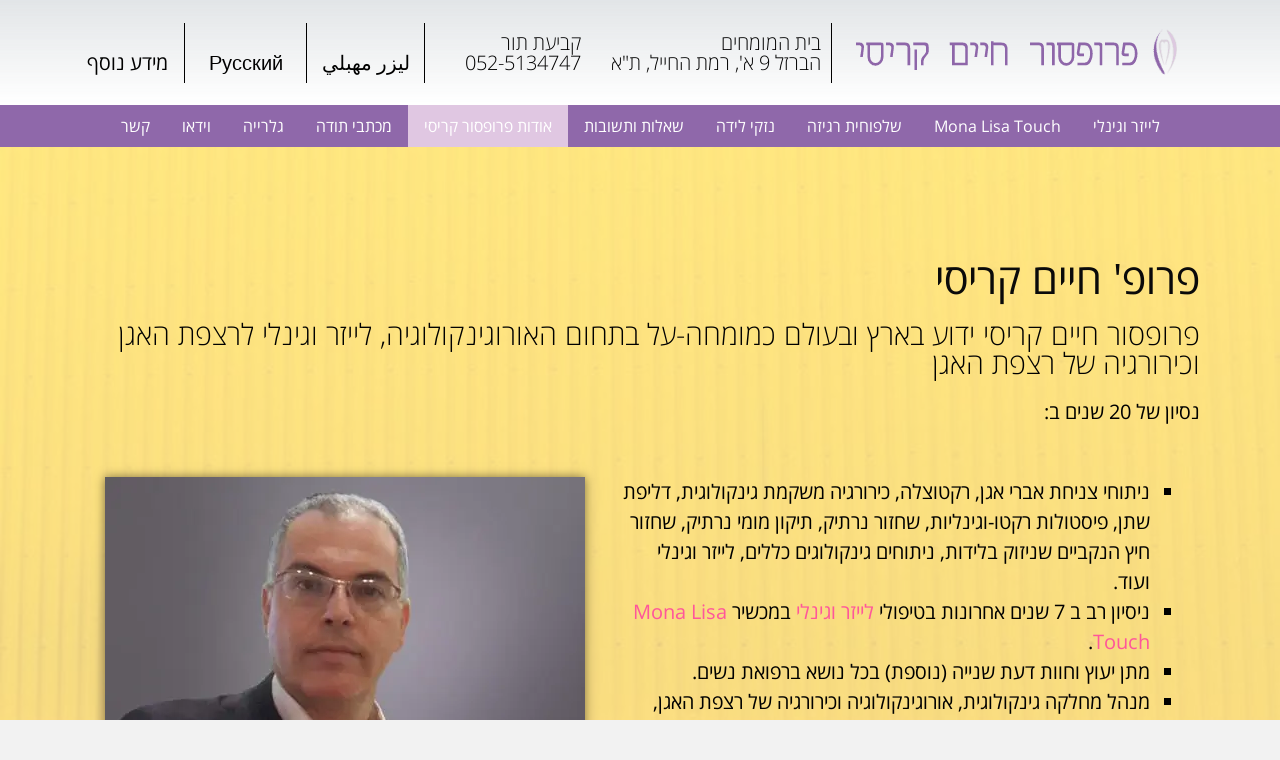

--- FILE ---
content_type: text/html; charset=UTF-8
request_url: https://krissiclinic.com/about/
body_size: 18020
content:
<!DOCTYPE html>
<!--[if lt IE 7]>
<html class="no-js lt-ie9 lt-ie8 lt-ie7" dir="rtl" lang="he-IL"> <![endif]-->
<!--[if IE 7]>
<html class="no-js lt-ie9 lt-ie8" dir="rtl" lang="he-IL"> <![endif]-->
<!--[if IE 8]>
<html class="no-js lt-ie9" dir="rtl" lang="he-IL"> <![endif]-->
<!--[if gt IE 8]><!--> <html class="no-js" dir="rtl" lang="he-IL"> <!--<![endif]-->
<head>
	<meta charset="utf-8" />
	<meta name="viewport" content="width=device-width, initial-scale=1.0" />
	<title>אודות פרופסור קריסי - מרפאת חיים קריסי</title>
	<meta name='robots' content='max-image-preview:large' />

	<!-- This site is optimized with the Yoast SEO plugin v15.4 - https://yoast.com/wordpress/plugins/seo/ -->
	<meta name="robots" content="index, follow, max-snippet:-1, max-image-preview:large, max-video-preview:-1" />
	<link rel="canonical" href="https://krissiclinic.com/about/" />
	<meta property="og:locale" content="he_IL" />
	<meta property="og:type" content="article" />
	<meta property="og:title" content="אודות פרופסור קריסי - מרפאת חיים קריסי" />
	<meta property="og:description" content="פרופ&#039; חיים קריסי פרופסור חיים קריסי ידוע בארץ ובעולם כמומחה-על בתחום האורוגינקולוגיה, לייזר וגינלי לרצפת האגן וכירורגיה של רצפת האגן נסיון של 20 שנים ב: ניתוחי צניחת אברי אגן, רקטוצלה, כירורגיה משקמת גינקולוגית, דליפת שתן, פיסטולות רקטו-וגינליות, שחזור נרתיק, תיקון מומי נרתיק, שחזור חיץ הנקביים שניזוק בלידות, ניתוחים גינקולוגים כללים, לייזר וגינלי ועוד. ניסיון רב [&hellip;]" />
	<meta property="og:url" content="https://krissiclinic.com/about/" />
	<meta property="og:site_name" content="מרפאת חיים קריסי" />
	<meta property="article:modified_time" content="2024-10-04T10:10:23+00:00" />
	<meta property="og:image" content="https://krissiclinic.com/wp-content/uploads/2019/10/פרופ-חיים-קריסי.jpg" />
	<meta name="twitter:card" content="summary_large_image" />
	<meta name="twitter:label1" content="נכתב על יד">
	<meta name="twitter:data1" content="barnea">
	<meta name="twitter:label2" content="זמן קריאה מוערך">
	<meta name="twitter:data2" content="0 דקות">
	<script type="application/ld+json" class="yoast-schema-graph">{"@context":"https://schema.org","@graph":[{"@type":"Organization","@id":"https://krissiclinic.com/#organization","name":"\u05de\u05e8\u05e4\u05d0\u05ea \u05d7\u05d9\u05d9\u05dd \u05e7\u05e8\u05d9\u05e1\u05d9","url":"https://krissiclinic.com/","sameAs":[],"logo":{"@type":"ImageObject","@id":"https://krissiclinic.com/#logo","inLanguage":"he-IL","url":"https://krissiclinic.com/wp-content/uploads/2019/12/Picture7.png","width":514,"height":119,"caption":"\u05de\u05e8\u05e4\u05d0\u05ea \u05d7\u05d9\u05d9\u05dd \u05e7\u05e8\u05d9\u05e1\u05d9"},"image":{"@id":"https://krissiclinic.com/#logo"}},{"@type":"WebSite","@id":"https://krissiclinic.com/#website","url":"https://krissiclinic.com/","name":"\u05de\u05e8\u05e4\u05d0\u05ea \u05d7\u05d9\u05d9\u05dd \u05e7\u05e8\u05d9\u05e1\u05d9","description":"\u05de\u05d5\u05de\u05d7\u05d4 \u05dc\u05e8\u05e4\u05d5\u05d0\u05ea \u05e0\u05e9\u05d9\u05dd","publisher":{"@id":"https://krissiclinic.com/#organization"},"potentialAction":[{"@type":"SearchAction","target":"https://krissiclinic.com/?s={search_term_string}","query-input":"required name=search_term_string"}],"inLanguage":"he-IL"},{"@type":"ImageObject","@id":"https://krissiclinic.com/about/#primaryimage","inLanguage":"he-IL","url":"https://krissiclinic.com/wp-content/uploads/2019/10/\u05e4\u05e8\u05d5\u05e4-\u05d7\u05d9\u05d9\u05dd-\u05e7\u05e8\u05d9\u05e1\u05d9.jpg","width":480,"height":300,"caption":"\u05e4\u05e8\u05d5\u05e4\u05e1\u05d5\u05e8 \u05d7\u05d9\u05d9\u05dd \u05e7\u05e8\u05d9\u05e1\u05d9"},{"@type":"WebPage","@id":"https://krissiclinic.com/about/#webpage","url":"https://krissiclinic.com/about/","name":"\u05d0\u05d5\u05d3\u05d5\u05ea \u05e4\u05e8\u05d5\u05e4\u05e1\u05d5\u05e8 \u05e7\u05e8\u05d9\u05e1\u05d9 - \u05de\u05e8\u05e4\u05d0\u05ea \u05d7\u05d9\u05d9\u05dd \u05e7\u05e8\u05d9\u05e1\u05d9","isPartOf":{"@id":"https://krissiclinic.com/#website"},"primaryImageOfPage":{"@id":"https://krissiclinic.com/about/#primaryimage"},"datePublished":"2019-10-23T14:01:20+00:00","dateModified":"2024-10-04T10:10:23+00:00","inLanguage":"he-IL","potentialAction":[{"@type":"ReadAction","target":["https://krissiclinic.com/about/"]}]}]}</script>
	<!-- / Yoast SEO plugin. -->


<link rel="alternate" type="application/rss+xml" title="מרפאת חיים קריסי &laquo; פיד‏" href="https://krissiclinic.com/feed/" />
<link rel="alternate" type="application/rss+xml" title="מרפאת חיים קריסי &laquo; פיד תגובות‏" href="https://krissiclinic.com/comments/feed/" />
<link rel="alternate" title="oEmbed (JSON)" type="application/json+oembed" href="https://krissiclinic.com/wp-json/oembed/1.0/embed?url=https%3A%2F%2Fkrissiclinic.com%2Fabout%2F" />
<link rel="alternate" title="oEmbed (XML)" type="text/xml+oembed" href="https://krissiclinic.com/wp-json/oembed/1.0/embed?url=https%3A%2F%2Fkrissiclinic.com%2Fabout%2F&#038;format=xml" />
<style id='wp-img-auto-sizes-contain-inline-css' type='text/css'>
img:is([sizes=auto i],[sizes^="auto," i]){contain-intrinsic-size:3000px 1500px}
/*# sourceURL=wp-img-auto-sizes-contain-inline-css */
</style>
<style id='wp-emoji-styles-inline-css' type='text/css'>

	img.wp-smiley, img.emoji {
		display: inline !important;
		border: none !important;
		box-shadow: none !important;
		height: 1em !important;
		width: 1em !important;
		margin: 0 0.07em !important;
		vertical-align: -0.1em !important;
		background: none !important;
		padding: 0 !important;
	}
/*# sourceURL=wp-emoji-styles-inline-css */
</style>
<style id='wp-block-library-inline-css' type='text/css'>
:root{--wp-block-synced-color:#7a00df;--wp-block-synced-color--rgb:122,0,223;--wp-bound-block-color:var(--wp-block-synced-color);--wp-editor-canvas-background:#ddd;--wp-admin-theme-color:#007cba;--wp-admin-theme-color--rgb:0,124,186;--wp-admin-theme-color-darker-10:#006ba1;--wp-admin-theme-color-darker-10--rgb:0,107,160.5;--wp-admin-theme-color-darker-20:#005a87;--wp-admin-theme-color-darker-20--rgb:0,90,135;--wp-admin-border-width-focus:2px}@media (min-resolution:192dpi){:root{--wp-admin-border-width-focus:1.5px}}.wp-element-button{cursor:pointer}:root .has-very-light-gray-background-color{background-color:#eee}:root .has-very-dark-gray-background-color{background-color:#313131}:root .has-very-light-gray-color{color:#eee}:root .has-very-dark-gray-color{color:#313131}:root .has-vivid-green-cyan-to-vivid-cyan-blue-gradient-background{background:linear-gradient(135deg,#00d084,#0693e3)}:root .has-purple-crush-gradient-background{background:linear-gradient(135deg,#34e2e4,#4721fb 50%,#ab1dfe)}:root .has-hazy-dawn-gradient-background{background:linear-gradient(135deg,#faaca8,#dad0ec)}:root .has-subdued-olive-gradient-background{background:linear-gradient(135deg,#fafae1,#67a671)}:root .has-atomic-cream-gradient-background{background:linear-gradient(135deg,#fdd79a,#004a59)}:root .has-nightshade-gradient-background{background:linear-gradient(135deg,#330968,#31cdcf)}:root .has-midnight-gradient-background{background:linear-gradient(135deg,#020381,#2874fc)}:root{--wp--preset--font-size--normal:16px;--wp--preset--font-size--huge:42px}.has-regular-font-size{font-size:1em}.has-larger-font-size{font-size:2.625em}.has-normal-font-size{font-size:var(--wp--preset--font-size--normal)}.has-huge-font-size{font-size:var(--wp--preset--font-size--huge)}.has-text-align-center{text-align:center}.has-text-align-left{text-align:left}.has-text-align-right{text-align:right}.has-fit-text{white-space:nowrap!important}#end-resizable-editor-section{display:none}.aligncenter{clear:both}.items-justified-left{justify-content:flex-start}.items-justified-center{justify-content:center}.items-justified-right{justify-content:flex-end}.items-justified-space-between{justify-content:space-between}.screen-reader-text{border:0;clip-path:inset(50%);height:1px;margin:-1px;overflow:hidden;padding:0;position:absolute;width:1px;word-wrap:normal!important}.screen-reader-text:focus{background-color:#ddd;clip-path:none;color:#444;display:block;font-size:1em;height:auto;left:5px;line-height:normal;padding:15px 23px 14px;text-decoration:none;top:5px;width:auto;z-index:100000}html :where(.has-border-color){border-style:solid}html :where([style*=border-top-color]){border-top-style:solid}html :where([style*=border-right-color]){border-right-style:solid}html :where([style*=border-bottom-color]){border-bottom-style:solid}html :where([style*=border-left-color]){border-left-style:solid}html :where([style*=border-width]){border-style:solid}html :where([style*=border-top-width]){border-top-style:solid}html :where([style*=border-right-width]){border-right-style:solid}html :where([style*=border-bottom-width]){border-bottom-style:solid}html :where([style*=border-left-width]){border-left-style:solid}html :where(img[class*=wp-image-]){height:auto;max-width:100%}:where(figure){margin:0 0 1em}html :where(.is-position-sticky){--wp-admin--admin-bar--position-offset:var(--wp-admin--admin-bar--height,0px)}@media screen and (max-width:600px){html :where(.is-position-sticky){--wp-admin--admin-bar--position-offset:0px}}

/*# sourceURL=wp-block-library-inline-css */
</style><style id='global-styles-inline-css' type='text/css'>
:root{--wp--preset--aspect-ratio--square: 1;--wp--preset--aspect-ratio--4-3: 4/3;--wp--preset--aspect-ratio--3-4: 3/4;--wp--preset--aspect-ratio--3-2: 3/2;--wp--preset--aspect-ratio--2-3: 2/3;--wp--preset--aspect-ratio--16-9: 16/9;--wp--preset--aspect-ratio--9-16: 9/16;--wp--preset--color--black: #000000;--wp--preset--color--cyan-bluish-gray: #abb8c3;--wp--preset--color--white: #ffffff;--wp--preset--color--pale-pink: #f78da7;--wp--preset--color--vivid-red: #cf2e2e;--wp--preset--color--luminous-vivid-orange: #ff6900;--wp--preset--color--luminous-vivid-amber: #fcb900;--wp--preset--color--light-green-cyan: #7bdcb5;--wp--preset--color--vivid-green-cyan: #00d084;--wp--preset--color--pale-cyan-blue: #8ed1fc;--wp--preset--color--vivid-cyan-blue: #0693e3;--wp--preset--color--vivid-purple: #9b51e0;--wp--preset--gradient--vivid-cyan-blue-to-vivid-purple: linear-gradient(135deg,rgb(6,147,227) 0%,rgb(155,81,224) 100%);--wp--preset--gradient--light-green-cyan-to-vivid-green-cyan: linear-gradient(135deg,rgb(122,220,180) 0%,rgb(0,208,130) 100%);--wp--preset--gradient--luminous-vivid-amber-to-luminous-vivid-orange: linear-gradient(135deg,rgb(252,185,0) 0%,rgb(255,105,0) 100%);--wp--preset--gradient--luminous-vivid-orange-to-vivid-red: linear-gradient(135deg,rgb(255,105,0) 0%,rgb(207,46,46) 100%);--wp--preset--gradient--very-light-gray-to-cyan-bluish-gray: linear-gradient(135deg,rgb(238,238,238) 0%,rgb(169,184,195) 100%);--wp--preset--gradient--cool-to-warm-spectrum: linear-gradient(135deg,rgb(74,234,220) 0%,rgb(151,120,209) 20%,rgb(207,42,186) 40%,rgb(238,44,130) 60%,rgb(251,105,98) 80%,rgb(254,248,76) 100%);--wp--preset--gradient--blush-light-purple: linear-gradient(135deg,rgb(255,206,236) 0%,rgb(152,150,240) 100%);--wp--preset--gradient--blush-bordeaux: linear-gradient(135deg,rgb(254,205,165) 0%,rgb(254,45,45) 50%,rgb(107,0,62) 100%);--wp--preset--gradient--luminous-dusk: linear-gradient(135deg,rgb(255,203,112) 0%,rgb(199,81,192) 50%,rgb(65,88,208) 100%);--wp--preset--gradient--pale-ocean: linear-gradient(135deg,rgb(255,245,203) 0%,rgb(182,227,212) 50%,rgb(51,167,181) 100%);--wp--preset--gradient--electric-grass: linear-gradient(135deg,rgb(202,248,128) 0%,rgb(113,206,126) 100%);--wp--preset--gradient--midnight: linear-gradient(135deg,rgb(2,3,129) 0%,rgb(40,116,252) 100%);--wp--preset--font-size--small: 13px;--wp--preset--font-size--medium: 20px;--wp--preset--font-size--large: 36px;--wp--preset--font-size--x-large: 42px;--wp--preset--spacing--20: 0.44rem;--wp--preset--spacing--30: 0.67rem;--wp--preset--spacing--40: 1rem;--wp--preset--spacing--50: 1.5rem;--wp--preset--spacing--60: 2.25rem;--wp--preset--spacing--70: 3.38rem;--wp--preset--spacing--80: 5.06rem;--wp--preset--shadow--natural: 6px 6px 9px rgba(0, 0, 0, 0.2);--wp--preset--shadow--deep: 12px 12px 50px rgba(0, 0, 0, 0.4);--wp--preset--shadow--sharp: 6px 6px 0px rgba(0, 0, 0, 0.2);--wp--preset--shadow--outlined: 6px 6px 0px -3px rgb(255, 255, 255), 6px 6px rgb(0, 0, 0);--wp--preset--shadow--crisp: 6px 6px 0px rgb(0, 0, 0);}:where(.is-layout-flex){gap: 0.5em;}:where(.is-layout-grid){gap: 0.5em;}body .is-layout-flex{display: flex;}.is-layout-flex{flex-wrap: wrap;align-items: center;}.is-layout-flex > :is(*, div){margin: 0;}body .is-layout-grid{display: grid;}.is-layout-grid > :is(*, div){margin: 0;}:where(.wp-block-columns.is-layout-flex){gap: 2em;}:where(.wp-block-columns.is-layout-grid){gap: 2em;}:where(.wp-block-post-template.is-layout-flex){gap: 1.25em;}:where(.wp-block-post-template.is-layout-grid){gap: 1.25em;}.has-black-color{color: var(--wp--preset--color--black) !important;}.has-cyan-bluish-gray-color{color: var(--wp--preset--color--cyan-bluish-gray) !important;}.has-white-color{color: var(--wp--preset--color--white) !important;}.has-pale-pink-color{color: var(--wp--preset--color--pale-pink) !important;}.has-vivid-red-color{color: var(--wp--preset--color--vivid-red) !important;}.has-luminous-vivid-orange-color{color: var(--wp--preset--color--luminous-vivid-orange) !important;}.has-luminous-vivid-amber-color{color: var(--wp--preset--color--luminous-vivid-amber) !important;}.has-light-green-cyan-color{color: var(--wp--preset--color--light-green-cyan) !important;}.has-vivid-green-cyan-color{color: var(--wp--preset--color--vivid-green-cyan) !important;}.has-pale-cyan-blue-color{color: var(--wp--preset--color--pale-cyan-blue) !important;}.has-vivid-cyan-blue-color{color: var(--wp--preset--color--vivid-cyan-blue) !important;}.has-vivid-purple-color{color: var(--wp--preset--color--vivid-purple) !important;}.has-black-background-color{background-color: var(--wp--preset--color--black) !important;}.has-cyan-bluish-gray-background-color{background-color: var(--wp--preset--color--cyan-bluish-gray) !important;}.has-white-background-color{background-color: var(--wp--preset--color--white) !important;}.has-pale-pink-background-color{background-color: var(--wp--preset--color--pale-pink) !important;}.has-vivid-red-background-color{background-color: var(--wp--preset--color--vivid-red) !important;}.has-luminous-vivid-orange-background-color{background-color: var(--wp--preset--color--luminous-vivid-orange) !important;}.has-luminous-vivid-amber-background-color{background-color: var(--wp--preset--color--luminous-vivid-amber) !important;}.has-light-green-cyan-background-color{background-color: var(--wp--preset--color--light-green-cyan) !important;}.has-vivid-green-cyan-background-color{background-color: var(--wp--preset--color--vivid-green-cyan) !important;}.has-pale-cyan-blue-background-color{background-color: var(--wp--preset--color--pale-cyan-blue) !important;}.has-vivid-cyan-blue-background-color{background-color: var(--wp--preset--color--vivid-cyan-blue) !important;}.has-vivid-purple-background-color{background-color: var(--wp--preset--color--vivid-purple) !important;}.has-black-border-color{border-color: var(--wp--preset--color--black) !important;}.has-cyan-bluish-gray-border-color{border-color: var(--wp--preset--color--cyan-bluish-gray) !important;}.has-white-border-color{border-color: var(--wp--preset--color--white) !important;}.has-pale-pink-border-color{border-color: var(--wp--preset--color--pale-pink) !important;}.has-vivid-red-border-color{border-color: var(--wp--preset--color--vivid-red) !important;}.has-luminous-vivid-orange-border-color{border-color: var(--wp--preset--color--luminous-vivid-orange) !important;}.has-luminous-vivid-amber-border-color{border-color: var(--wp--preset--color--luminous-vivid-amber) !important;}.has-light-green-cyan-border-color{border-color: var(--wp--preset--color--light-green-cyan) !important;}.has-vivid-green-cyan-border-color{border-color: var(--wp--preset--color--vivid-green-cyan) !important;}.has-pale-cyan-blue-border-color{border-color: var(--wp--preset--color--pale-cyan-blue) !important;}.has-vivid-cyan-blue-border-color{border-color: var(--wp--preset--color--vivid-cyan-blue) !important;}.has-vivid-purple-border-color{border-color: var(--wp--preset--color--vivid-purple) !important;}.has-vivid-cyan-blue-to-vivid-purple-gradient-background{background: var(--wp--preset--gradient--vivid-cyan-blue-to-vivid-purple) !important;}.has-light-green-cyan-to-vivid-green-cyan-gradient-background{background: var(--wp--preset--gradient--light-green-cyan-to-vivid-green-cyan) !important;}.has-luminous-vivid-amber-to-luminous-vivid-orange-gradient-background{background: var(--wp--preset--gradient--luminous-vivid-amber-to-luminous-vivid-orange) !important;}.has-luminous-vivid-orange-to-vivid-red-gradient-background{background: var(--wp--preset--gradient--luminous-vivid-orange-to-vivid-red) !important;}.has-very-light-gray-to-cyan-bluish-gray-gradient-background{background: var(--wp--preset--gradient--very-light-gray-to-cyan-bluish-gray) !important;}.has-cool-to-warm-spectrum-gradient-background{background: var(--wp--preset--gradient--cool-to-warm-spectrum) !important;}.has-blush-light-purple-gradient-background{background: var(--wp--preset--gradient--blush-light-purple) !important;}.has-blush-bordeaux-gradient-background{background: var(--wp--preset--gradient--blush-bordeaux) !important;}.has-luminous-dusk-gradient-background{background: var(--wp--preset--gradient--luminous-dusk) !important;}.has-pale-ocean-gradient-background{background: var(--wp--preset--gradient--pale-ocean) !important;}.has-electric-grass-gradient-background{background: var(--wp--preset--gradient--electric-grass) !important;}.has-midnight-gradient-background{background: var(--wp--preset--gradient--midnight) !important;}.has-small-font-size{font-size: var(--wp--preset--font-size--small) !important;}.has-medium-font-size{font-size: var(--wp--preset--font-size--medium) !important;}.has-large-font-size{font-size: var(--wp--preset--font-size--large) !important;}.has-x-large-font-size{font-size: var(--wp--preset--font-size--x-large) !important;}
/*# sourceURL=global-styles-inline-css */
</style>

<style id='classic-theme-styles-inline-css' type='text/css'>
/*! This file is auto-generated */
.wp-block-button__link{color:#fff;background-color:#32373c;border-radius:9999px;box-shadow:none;text-decoration:none;padding:calc(.667em + 2px) calc(1.333em + 2px);font-size:1.125em}.wp-block-file__button{background:#32373c;color:#fff;text-decoration:none}
/*# sourceURL=/wp-includes/css/classic-themes.min.css */
</style>
<link rel='stylesheet' id='elementor-icons-css' href='https://krissiclinic.com/wp-content/plugins/elementor/assets/lib/eicons/css/elementor-icons.min.css?ver=5.9.1' type='text/css' media='all' />
<link rel='stylesheet' id='elementor-animations-css' href='https://krissiclinic.com/wp-content/plugins/elementor/assets/lib/animations/animations.min.css?ver=3.0.14' type='text/css' media='all' />
<link rel='stylesheet' id='elementor-frontend-legacy-css' href='https://krissiclinic.com/wp-content/plugins/elementor/assets/css/frontend-legacy-rtl.min.css?ver=3.0.14' type='text/css' media='all' />
<link rel='stylesheet' id='elementor-frontend-css' href='https://krissiclinic.com/wp-content/plugins/elementor/assets/css/frontend-rtl.min.css?ver=3.0.14' type='text/css' media='all' />
<link rel='stylesheet' id='elementor-post-724-css' href='https://krissiclinic.com/wp-content/uploads/elementor/css/post-724.css?ver=1756560063' type='text/css' media='all' />
<link rel='stylesheet' id='powerpack-frontend-css' href='https://krissiclinic.com/wp-content/plugins/powerpack-elements/assets/css/min/frontend-rtl.min.css?ver=2.2.1' type='text/css' media='all' />
<link rel='stylesheet' id='elementor-pro-css' href='https://krissiclinic.com/wp-content/plugins/elementor-pro/assets/css/frontend-rtl.min.css?ver=3.0.8' type='text/css' media='all' />
<link rel='stylesheet' id='elementor-post-198-css' href='https://krissiclinic.com/wp-content/uploads/elementor/css/post-198.css?ver=1756564850' type='text/css' media='all' />
<link rel='stylesheet' id='elementor-post-261-css' href='https://krissiclinic.com/wp-content/uploads/elementor/css/post-261.css?ver=1756560991' type='text/css' media='all' />
<link rel='stylesheet' id='pojo-css-framework-css' href='https://krissiclinic.com/wp-content/themes/scoop/assets/bootstrap/css/bootstrap.min.css?ver=3.2.0' type='text/css' media='all' />
<link rel='stylesheet' id='font-awesome-css' href='https://krissiclinic.com/wp-content/plugins/elementor/assets/lib/font-awesome/css/font-awesome.min.css?ver=4.7.0' type='text/css' media='all' />
<link rel='stylesheet' id='photoswipe-css' href='https://krissiclinic.com/wp-content/plugins/pojo-lightbox/assets/photoswipe/photoswipe.min.css?ver=6.9' type='text/css' media='all' />
<link rel='stylesheet' id='photoswipe-skin-css' href='https://krissiclinic.com/wp-content/plugins/pojo-lightbox/assets/photoswipe/default-skin/default-skin.min.css?ver=6.9' type='text/css' media='all' />
<link rel='stylesheet' id='pojo-base-style-css' href='https://krissiclinic.com/wp-content/themes/scoop/core/assets/css/style.min.css?ver=1.8.1' type='text/css' media='all' />
<link rel='stylesheet' id='pojo-style-css' href='https://krissiclinic.com/wp-content/themes/scoop/assets/css/style.min.css?ver=1.8.1' type='text/css' media='all' />
<link rel='stylesheet' id='pojo-base-style-rtl-css' href='https://krissiclinic.com/wp-content/themes/scoop/core/assets/css/rtl.min.css?ver=1.8.1' type='text/css' media='all' />
<link rel='stylesheet' id='pojo-style-rtl-css' href='https://krissiclinic.com/wp-content/themes/scoop/assets/css/rtl.min.css?ver=1.8.1' type='text/css' media='all' />
<link rel='stylesheet' id='google-fonts-1-css' href='https://fonts.googleapis.com/css?family=Roboto%3A100%2C100italic%2C200%2C200italic%2C300%2C300italic%2C400%2C400italic%2C500%2C500italic%2C600%2C600italic%2C700%2C700italic%2C800%2C800italic%2C900%2C900italic%7CRoboto+Slab%3A100%2C100italic%2C200%2C200italic%2C300%2C300italic%2C400%2C400italic%2C500%2C500italic%2C600%2C600italic%2C700%2C700italic%2C800%2C800italic%2C900%2C900italic&#038;subset=hebrew&#038;ver=6.9' type='text/css' media='all' />
<script type="text/javascript" src="https://krissiclinic.com/wp-content/plugins/open-in-new-window-plugin/open_in_new_window_yes.js" id="oinw_vars-js"></script>
<script type="text/javascript" src="https://krissiclinic.com/wp-content/plugins/open-in-new-window-plugin/open_in_new_window.js" id="oinw_methods-js"></script>
<script type="text/javascript" id="jquery-core-js-extra">
/* <![CDATA[ */
var pp = {"ajax_url":"https://krissiclinic.com/wp-admin/admin-ajax.php"};
//# sourceURL=jquery-core-js-extra
/* ]]> */
</script>
<script type="text/javascript" src="https://krissiclinic.com/wp-includes/js/jquery/jquery.min.js?ver=3.7.1" id="jquery-core-js"></script>
<script type="text/javascript" src="https://krissiclinic.com/wp-includes/js/jquery/jquery-migrate.min.js?ver=3.4.1" id="jquery-migrate-js"></script>
<link rel="https://api.w.org/" href="https://krissiclinic.com/wp-json/" /><link rel="alternate" title="JSON" type="application/json" href="https://krissiclinic.com/wp-json/wp/v2/pages/198" /><link rel="EditURI" type="application/rsd+xml" title="RSD" href="https://krissiclinic.com/xmlrpc.php?rsd" />
<meta name="generator" content="WordPress 6.9" />
<link rel='shortlink' href='https://krissiclinic.com/?p=198' />
<!-- HFCM by 99 Robots - Snippet # 1: Google analitics -->
<!-- Global site tag (gtag.js) - Google Analytics -->
<script async src="https://www.googletagmanager.com/gtag/js?id=UA-142152871-21"></script>
<script>
  window.dataLayer = window.dataLayer || [];
  function gtag(){dataLayer.push(arguments);}
  gtag('js', new Date());

  gtag('config', 'UA-142152871-21');
</script>

<!-- /end HFCM by 99 Robots -->
		<script>
			document.documentElement.className = document.documentElement.className.replace('no-js', 'js');
		</script>
				<style>
			.no-js img.lazyload {
				display: none;
			}

			figure.wp-block-image img.lazyloading {
				min-width: 150px;
			}

						.lazyload, .lazyloading {
				opacity: 0;
			}

			.lazyloaded {
				opacity: 1;
				transition: opacity 400ms;
				transition-delay: 0ms;
			}

					</style>
		<link rel="stylesheet" type="text/css" href="https://fonts.googleapis.com/css?family=Open+Sans:100,100italic,200,200italic,300,300italic,400,400italic,500,500italic,600,600italic,700,700italic,800,800italic,900,900italic|Oswald:100,100italic,200,200italic,300,300italic,400,400italic,500,500italic,600,600italic,700,700italic,800,800italic,900,900italic|PT+Sans:100,100italic,200,200italic,300,300italic,400,400italic,500,500italic,600,600italic,700,700italic,800,800italic,900,900italic&subset=hebrew"><style type="text/css">body{background-color: rgba(242, 242, 242, 1);background-position: top center;background-repeat: repeat;background-size: auto;background-attachment: scroll;color: #000000; font-family: 'Open Sans Hebrew', Arial, sans-serif; font-weight: normal; font-size: 20px;line-height: 30px;}#primary{background-color: rgba(255, 255, 255, 1);background-position: top center;background-repeat: repeat;background-size: auto;background-attachment: scroll;}button,.button,#commentform .button{color: #ff0003; font-family: 'Open Sans Hebrew', Arial, sans-serif; font-weight: bold; font-size: 15px;text-transform: uppercase;background-color: #4bb8ab;border-color: #4bb8ab;}button:hover,.button:hover,#commentform .button:hover{color: #4bb8ab;background-color: #ffffff;border-color: #4bb8ab;}div.logo-text a{color: #4bb8ab; font-family: 'Arial', Arial, sans-serif; font-weight: bold; font-size: 38px;line-height: 1em;}.logo{margin-top: 25px;margin-bottom: 25px;}#top-bar{background-color: rgba(51, 51, 51, 1);background-position: top center;background-repeat: repeat-x;background-size: auto;background-attachment: scroll;}#top-bar, #top-bar .widget-title{color: #7c7c7c; font-family: 'Open Sans', Arial, sans-serif; font-weight: 600; font-size: 12px;text-transform: uppercase;letter-spacing: 0px;line-height: 45px;}#top-bar a{color: #8f8f8f;}#top-bar a:hover{color: #aaaaaa;}#header, .sticky-header{background-color: rgba(255, 255, 255, 1);background-position: top center;background-repeat: repeat-x;background-size: auto;background-attachment: scroll;}.sf-menu a, .mobile-menu a{color: #8d68ab; font-family: 'Open Sans Hebrew', Arial, sans-serif; font-weight: normal; font-size: 20px;text-transform: capitalize;}.sf-menu a:hover,.sf-menu li.active a, .sf-menu li.current-menu-item > a,.sf-menu .sfHover > a,.sf-menu .sfHover > li.current-menu-item > a,.sf-menu li.current-menu-ancestor > a,.mobile-menu a:hover,.mobile-menu li.current-menu-item > a, a.search-toggle .fa-times{color: #ff569a;}.nav-main .sf-menu .sub-menu{background-color: #333333;}.nav-main .sf-menu .sub-menu li:hover > a,.nav-main .sf-menu .sub-menu li.current-menu-item > a{background-color: #333333;color: #ff569a;}.nav-main .sf-menu .sub-menu li a{color: #ffffff; font-family: 'Open Sans Hebrew', Arial, sans-serif; font-weight: normal; font-size: 16px;text-transform: capitalize;line-height: 3.3em;}.search-section{background-color: rgba(51, 51, 51, 1);background-position: top center;background-repeat: repeat-x;background-size: auto;background-attachment: scroll;}.search-section,.search-section .form-search .field{color: #8f8f8f;}#sub-header{background-color: rgba(215, 215, 215, 1);background-position: top center;background-repeat: repeat-x;background-size: auto;background-attachment: scroll;}#sub-header, #sub-header .widget-title{color: #3b3b3b; font-family: 'Oswald', Arial, sans-serif; font-weight: normal; font-size: 11px;text-transform: uppercase;letter-spacing: 1.5px;line-height: 45px;}#sub-header a{color: #3b3b3b;}#sub-header a:hover{color: #aaaaaa;}#title-bar{height: 100px;line-height: 100px;color: #929292; font-family: 'Oswald', Arial, sans-serif; font-weight: normal; font-size: 19px;text-transform: uppercase;}#title-bar.title-bar-style-custom_bg{background-color: rgba(255, 255, 255, 1);background-position: center center;background-repeat: repeat;background-size: cover;background-attachment: scroll;}#title-bar div.breadcrumbs, #title-bar div.breadcrumbs a{color: #929292; font-family: 'Oswald', Arial, sans-serif; font-weight: normal; font-size: 11px;text-transform: uppercase;letter-spacing: 1.2px;}a{color: #ff569a;}a:hover, a:focus{color: #dd3333;}::selection{color: #ffffff;background: #ff569a;}::-moz-selection{color: #ffffff;background: #ff569a;}h1{color: #0a0a0a; font-family: 'Open Sans Hebrew', Arial, sans-serif; font-weight: normal; font-size: 42px;text-transform: capitalize;line-height: 1.3em;}h2{color: #000000; font-family: 'Open Sans Hebrew', Arial, sans-serif; font-weight: 200; font-size: 36px;text-transform: capitalize;line-height: 1.3em;}h3{color: #000000; font-family: 'Open Sans Hebrew', Arial, sans-serif; font-weight: normal; font-size: 21px;text-transform: capitalize;line-height: 31px;}h4{color: #000000; font-family: 'Open Sans Hebrew', Arial, sans-serif; font-weight: normal; font-size: 20px;text-transform: capitalize;line-height: 1.2em;}h5{color: #000000; font-family: 'Open Sans Hebrew', Arial, sans-serif; font-weight: normal; font-size: 17px;text-transform: capitalize;line-height: 1.2em;}h6{color: #000000; font-family: 'Open Sans Hebrew', Arial, sans-serif; font-weight: normal; font-size: 17px;text-transform: capitalize;line-height: 1.5em;}h3.media-heading{color: #2d2d2d; font-family: 'Oswald', Arial, sans-serif; font-weight: normal; font-size: 23px;text-transform: uppercase;line-height: 1.2em;}.media.list-two h3.media-heading{color: #2d2d2d; font-family: 'Oswald', Arial, sans-serif; font-weight: normal; font-size: 16px;text-transform: uppercase;line-height: 1.2em;}.media.list-three h3.media-heading{color: #2d2d2d; font-family: 'Oswald', Arial, sans-serif; font-weight: normal; font-size: 15px;text-transform: uppercase;line-height: 1.2em;}.media.list-big-thumbnail h3.media-heading{color: #2d2d2d; font-family: 'Oswald', Arial, sans-serif; font-weight: normal; font-size: 30px;text-transform: uppercase;line-height: 35px;}.media.list-format h3.media-heading{color: #2d2d2d; font-family: 'Oswald', Arial, sans-serif; font-weight: normal; font-size: 27px;text-transform: uppercase;line-height: 30px;}.grid-item.grid-one h4.grid-heading{color: #2d2d2d; font-family: 'Oswald', Arial, sans-serif; font-weight: normal; font-size: 20px;text-transform: uppercase;line-height: 1.2em;}.grid-item.grid-two h4.grid-heading{color: #2d2d2d; font-family: 'Oswald', Arial, sans-serif; font-weight: normal; font-size: 23px;text-transform: uppercase;line-height: 1.2em;}.grid-item.grid-three h4.grid-heading{color: #2d2d2d; font-family: 'Oswald', Arial, sans-serif; font-weight: normal; font-size: 19px;text-transform: uppercase;line-height: 1.3em;}.grid-item.grid-four h4.grid-heading{color: #2d2d2d; font-family: 'Oswald', Arial, sans-serif; font-weight: normal; font-size: 17px;text-transform: uppercase;line-height: 1.2em;}.posts-group .featured-post h3.media-heading,.posts-group .featured-post h3.grid-heading{color: #2d2d2d; font-family: 'Oswald', Arial, sans-serif; font-weight: normal; font-size: 22px;text-transform: uppercase;line-height: 1.2em;}.posts-group h3.media-heading,.posts-group h4.grid-heading{color: #2d2d2d; font-family: 'Oswald', Arial, sans-serif; font-weight: normal; font-size: 17px;text-transform: uppercase;line-height: 20px;}.entry-meta > span, .more-link span,.read-more, .grid-item .entry-thumbnail .entry-meta span{color: #b8b8b8; font-family: 'Oswald', Arial, sans-serif; font-weight: normal; font-size: 11px;text-transform: uppercase;line-height: 2.6em;}.entry-post .entry-meta > span{color: #6f6f6f; font-family: 'Oswald', Arial, sans-serif; font-weight: normal; font-size: 11px;text-transform: uppercase;line-height: 3em;}.entry-excerpt{color: #8c8c8c; font-family: 'PT Sans', Arial, sans-serif; font-weight: normal; font-size: 14px;line-height: 1.5em;}.entry-post .entry-excerpt{color: #0a0a0a; font-family: 'PT Sans', Arial, sans-serif; font-weight: bold; font-size: 17px;font-style: italic;line-height: 20px;}.category-label{color: #ffffff; font-family: 'Oswald', Arial, sans-serif; font-weight: normal; font-size: 9px;text-transform: uppercase;}#primary #breadcrumbs,#primary #breadcrumbs a, nav.post-navigation a{color: #929292; font-family: 'Oswald', Arial, sans-serif; font-weight: normal; font-size: 11px;text-transform: uppercase;line-height: 4em;}#sidebar{color: #878787; font-family: 'PT sans', Arial, sans-serif; font-weight: normal; font-size: 15px;line-height: 21px;}#sidebar a{color: #a8a8a8;}#sidebar a:hover{color: #bcbcbc;}#sidebar .widget-title{color: #929292; font-family: 'Oswald', Arial, sans-serif; font-weight: bold; font-size: 17px;text-transform: uppercase;line-height: 1;}#footer-widgets{background-color: rgba(65, 65, 65, 1);background-position: top center;background-repeat: repeat;background-size: auto;background-attachment: scroll;color: #b0b0b0; font-family: 'PT Sans', Arial, sans-serif; font-weight: normal; font-size: 15px;line-height: 1.5em;}#footer-widgets a{color: #888888;}#footer-widgets a:hover{color: #b7b7b7;}#footer-widgets .widget-title{color: #b0b0b0; font-family: 'Oswald', Arial, sans-serif; font-weight: bold; font-size: 17px;text-transform: uppercase;line-height: 20px;}#footer-copyright{background-color: rgba(65, 65, 65, 1);background-position: top center;background-repeat: repeat;background-size: auto;background-attachment: scroll;color: #8e8e8e; font-family: 'Open Sans Hebrew', Arial, sans-serif; font-weight: normal; font-size: 10px;text-transform: capitalize;line-height: 70px;}#footer-copyright a{color: #9e9e9e;}#footer-copyright a:hover{color: #ffffff;}#pojo-scroll-up{width: 50px;height: 50px;line-height: 50px;background-color: rgba(51, 51, 51, 0.6);background-position: top center;background-repeat: repeat;background-size: auto;background-attachment: scroll;}#pojo-scroll-up a{color: #eeeeee;}.sf-menu a, .menu-no-found,.sf-menu li.pojo-menu-search,.search-header{line-height: 120px;}.sf-menu li:hover ul, .sf-menu li.sfHover ul{top: 120px;}a.search-toggle{color: #8d68ab;}.navbar-toggle{border-color: #8d68ab;}.icon-bar{background-color: #8d68ab;}</style>
		<style type="text/css">.recentcomments a{display:inline !important;padding:0 !important;margin:0 !important;}</style><link rel="icon" href="https://krissiclinic.com/wp-content/smush-webp/2019/09/cropped-לוגו-חיים-קריסי-32x32.png.webp" sizes="32x32" />
<link rel="icon" href="https://krissiclinic.com/wp-content/smush-webp/2019/09/cropped-לוגו-חיים-קריסי-192x192.png.webp" sizes="192x192" />
<link rel="apple-touch-icon" href="https://krissiclinic.com/wp-content/smush-webp/2019/09/cropped-לוגו-חיים-קריסי-180x180.png.webp" />
<meta name="msapplication-TileImage" content="https://krissiclinic.com/wp-content/uploads/2019/09/cropped-לוגו-חיים-קריסי-270x270.png" />
</head>
<body class="rtl wp-singular page-template-default page page-id-198 wp-theme-scoop layout-section elementor-default elementor-kit-724 elementor-page elementor-page-198 format-text">
<div id="container" class="wide">
		
			<div data-elementor-type="header" data-elementor-id="261" class="elementor elementor-261 elementor-location-header" data-elementor-settings="[]">
		<div class="elementor-section-wrap">
					<nav class="elementor-section elementor-top-section elementor-element elementor-element-20f0a6d elementor-section-content-middle elementor-hidden-desktop elementor-hidden-tablet elementor-section-boxed elementor-section-height-default elementor-section-height-default" data-id="20f0a6d" data-element_type="section" data-settings="{&quot;background_background&quot;:&quot;classic&quot;}">
						<div class="elementor-container elementor-column-gap-no">
							<div class="elementor-row">
					<div class="elementor-column elementor-col-50 elementor-top-column elementor-element elementor-element-664d451" data-id="664d451" data-element_type="column">
			<div class="elementor-column-wrap elementor-element-populated">
							<div class="elementor-widget-wrap">
						<div class="elementor-element elementor-element-c7f8310 elementor-nav-menu--stretch elementor-nav-menu__align-center elementor-nav-menu--indicator-classic elementor-nav-menu--dropdown-tablet elementor-nav-menu__text-align-aside elementor-nav-menu--toggle elementor-nav-menu--burger elementor-widget elementor-widget-nav-menu" data-id="c7f8310" data-element_type="widget" data-settings="{&quot;full_width&quot;:&quot;stretch&quot;,&quot;layout&quot;:&quot;horizontal&quot;,&quot;toggle&quot;:&quot;burger&quot;}" data-widget_type="nav-menu.default">
				<div class="elementor-widget-container">
						<nav role="navigation" class="elementor-nav-menu--main elementor-nav-menu__container elementor-nav-menu--layout-horizontal e--pointer-background e--animation-fade"><ul id="menu-1-c7f8310" class="elementor-nav-menu"><li class="menu-item menu-item-type-post_type menu-item-object-page menu-item-274"><a href="https://krissiclinic.com/lv/" class="elementor-item">לייזר וגינלי</a></li>
<li class="menu-item menu-item-type-post_type menu-item-object-page menu-item-218"><a href="https://krissiclinic.com/monalisatouch/" class="elementor-item">Mona Lisa Touch</a></li>
<li class="menu-item menu-item-type-post_type menu-item-object-page menu-item-281"><a href="https://krissiclinic.com/pv/" class="elementor-item">שלפוחית רגיזה</a></li>
<li class="menu-item menu-item-type-post_type menu-item-object-page menu-item-299"><a href="https://krissiclinic.com/birth/" class="elementor-item">נזקי לידה</a></li>
<li class="menu-item menu-item-type-post_type menu-item-object-page menu-item-has-children menu-item-226"><a href="https://krissiclinic.com/mona-lisa-faq/" class="elementor-item">שאלות ותשובות</a>
<ul class="sub-menu elementor-nav-menu--dropdown">
	<li class="menu-item menu-item-type-post_type menu-item-object-page menu-item-653"><a href="https://krissiclinic.com/art/" class="elementor-sub-item">מאמרים</a></li>
</ul>
</li>
<li class="menu-item menu-item-type-post_type menu-item-object-page current-menu-item page_item page-item-198 current_page_item menu-item-205"><a href="https://krissiclinic.com/about/" aria-current="page" class="elementor-item elementor-item-active">אודות פרופסור קריסי</a></li>
<li class="menu-item menu-item-type-post_type menu-item-object-page menu-item-79"><a href="https://krissiclinic.com/testimonial/" class="elementor-item">מכתבי תודה</a></li>
<li class="menu-item menu-item-type-post_type menu-item-object-page menu-item-515"><a href="https://krissiclinic.com/gal/" class="elementor-item">גלרייה</a></li>
<li class="menu-item menu-item-type-post_type menu-item-object-page menu-item-408"><a href="https://krissiclinic.com/video/" class="elementor-item">וידאו</a></li>
<li class="menu-item menu-item-type-post_type menu-item-object-page menu-item-127"><a href="https://krissiclinic.com/contact/" class="elementor-item">קשר</a></li>
</ul></nav>
					<div class="elementor-menu-toggle" role="button" tabindex="0" aria-label="כפתור פתיחת תפריט" aria-expanded="false">
			<i class="eicon-menu-bar" aria-hidden="true"></i>
			<span class="elementor-screen-only">תפריט</span>
		</div>
			<nav class="elementor-nav-menu--dropdown elementor-nav-menu__container" role="navigation" aria-hidden="true"><ul id="menu-2-c7f8310" class="elementor-nav-menu"><li class="menu-item menu-item-type-post_type menu-item-object-page menu-item-274"><a href="https://krissiclinic.com/lv/" class="elementor-item">לייזר וגינלי</a></li>
<li class="menu-item menu-item-type-post_type menu-item-object-page menu-item-218"><a href="https://krissiclinic.com/monalisatouch/" class="elementor-item">Mona Lisa Touch</a></li>
<li class="menu-item menu-item-type-post_type menu-item-object-page menu-item-281"><a href="https://krissiclinic.com/pv/" class="elementor-item">שלפוחית רגיזה</a></li>
<li class="menu-item menu-item-type-post_type menu-item-object-page menu-item-299"><a href="https://krissiclinic.com/birth/" class="elementor-item">נזקי לידה</a></li>
<li class="menu-item menu-item-type-post_type menu-item-object-page menu-item-has-children menu-item-226"><a href="https://krissiclinic.com/mona-lisa-faq/" class="elementor-item">שאלות ותשובות</a>
<ul class="sub-menu elementor-nav-menu--dropdown">
	<li class="menu-item menu-item-type-post_type menu-item-object-page menu-item-653"><a href="https://krissiclinic.com/art/" class="elementor-sub-item">מאמרים</a></li>
</ul>
</li>
<li class="menu-item menu-item-type-post_type menu-item-object-page current-menu-item page_item page-item-198 current_page_item menu-item-205"><a href="https://krissiclinic.com/about/" aria-current="page" class="elementor-item elementor-item-active">אודות פרופסור קריסי</a></li>
<li class="menu-item menu-item-type-post_type menu-item-object-page menu-item-79"><a href="https://krissiclinic.com/testimonial/" class="elementor-item">מכתבי תודה</a></li>
<li class="menu-item menu-item-type-post_type menu-item-object-page menu-item-515"><a href="https://krissiclinic.com/gal/" class="elementor-item">גלרייה</a></li>
<li class="menu-item menu-item-type-post_type menu-item-object-page menu-item-408"><a href="https://krissiclinic.com/video/" class="elementor-item">וידאו</a></li>
<li class="menu-item menu-item-type-post_type menu-item-object-page menu-item-127"><a href="https://krissiclinic.com/contact/" class="elementor-item">קשר</a></li>
</ul></nav>
				</div>
				</div>
						</div>
					</div>
		</div>
				<div class="elementor-column elementor-col-50 elementor-top-column elementor-element elementor-element-5c15f7f" data-id="5c15f7f" data-element_type="column">
			<div class="elementor-column-wrap elementor-element-populated">
							<div class="elementor-widget-wrap">
						<div class="elementor-element elementor-element-8c42b6c elementor-widget elementor-widget-image" data-id="8c42b6c" data-element_type="widget" data-widget_type="image.default">
				<div class="elementor-widget-container">
					<div class="elementor-image">
											<a href="https://krissiclinic.com/">
							<img width="333" height="55" data-src="https://krissiclinic.com/wp-content/smush-webp/2019/11/H1.png.webp" class="attachment-large size-large lazyload" alt="" decoding="async" data-srcset="https://krissiclinic.com/wp-content/smush-webp/2019/11/H1.png.webp 333w, https://krissiclinic.com/wp-content/smush-webp/2019/11/H1-300x50.png.webp 300w" data-sizes="(max-width: 333px) 100vw, 333px" src="[data-uri]" style="--smush-placeholder-width: 333px; --smush-placeholder-aspect-ratio: 333/55;" /><noscript><img width="333" height="55" src="https://krissiclinic.com/wp-content/uploads/2019/11/H1.png" class="attachment-large size-large" alt="" decoding="async" srcset="https://krissiclinic.com/wp-content/uploads/2019/11/H1.png 333w, https://krissiclinic.com/wp-content/uploads/2019/11/H1-300x50.png 300w" sizes="(max-width: 333px) 100vw, 333px" /></noscript>								</a>
											</div>
				</div>
				</div>
						</div>
					</div>
		</div>
								</div>
					</div>
		</nav>
				<section class="elementor-section elementor-top-section elementor-element elementor-element-3c4ccd99 elementor-section-height-min-height elementor-section-content-middle elementor-section-boxed elementor-section-height-default elementor-section-items-middle" data-id="3c4ccd99" data-element_type="section" data-settings="{&quot;background_background&quot;:&quot;gradient&quot;}">
						<div class="elementor-container elementor-column-gap-no">
							<div class="elementor-row">
					<div class="elementor-column elementor-col-50 elementor-top-column elementor-element elementor-element-43ffbb59 elementor-hidden-phone" data-id="43ffbb59" data-element_type="column">
			<div class="elementor-column-wrap elementor-element-populated">
							<div class="elementor-widget-wrap">
						<div class="elementor-element elementor-element-895b954 elementor-widget elementor-widget-image" data-id="895b954" data-element_type="widget" data-widget_type="image.default">
				<div class="elementor-widget-container">
					<div class="elementor-image">
											<a href="https://krissiclinic.com/">
							<img width="333" height="55" data-src="https://krissiclinic.com/wp-content/smush-webp/2019/11/H1.png.webp" class="attachment-large size-large lazyload" alt="" decoding="async" data-srcset="https://krissiclinic.com/wp-content/smush-webp/2019/11/H1.png.webp 333w, https://krissiclinic.com/wp-content/smush-webp/2019/11/H1-300x50.png.webp 300w" data-sizes="(max-width: 333px) 100vw, 333px" src="[data-uri]" style="--smush-placeholder-width: 333px; --smush-placeholder-aspect-ratio: 333/55;" /><noscript><img width="333" height="55" src="https://krissiclinic.com/wp-content/uploads/2019/11/H1.png" class="attachment-large size-large" alt="" decoding="async" srcset="https://krissiclinic.com/wp-content/uploads/2019/11/H1.png 333w, https://krissiclinic.com/wp-content/uploads/2019/11/H1-300x50.png 300w" sizes="(max-width: 333px) 100vw, 333px" /></noscript>								</a>
											</div>
				</div>
				</div>
						</div>
					</div>
		</div>
				<div class="elementor-column elementor-col-50 elementor-top-column elementor-element elementor-element-4075ba55" data-id="4075ba55" data-element_type="column">
			<div class="elementor-column-wrap elementor-element-populated">
							<div class="elementor-widget-wrap">
						<section class="elementor-section elementor-inner-section elementor-element elementor-element-266e4953 elementor-hidden-phone elementor-section-boxed elementor-section-height-default elementor-section-height-default" data-id="266e4953" data-element_type="section">
						<div class="elementor-container elementor-column-gap-default">
							<div class="elementor-row">
					<div class="elementor-column elementor-col-20 elementor-inner-column elementor-element elementor-element-570f10b1" data-id="570f10b1" data-element_type="column">
			<div class="elementor-column-wrap elementor-element-populated">
							<div class="elementor-widget-wrap">
						<div class="elementor-element elementor-element-b4a510c elementor-widget elementor-widget-heading" data-id="b4a510c" data-element_type="widget" data-widget_type="heading.default">
				<div class="elementor-widget-container">
			<h2 class="elementor-heading-title elementor-size-default"><a href="https://waze.com/ul/hsv8y8syed">בית המומחים<br>
הברזל 9 א', רמת החייל, ת"א</a></h2>		</div>
				</div>
						</div>
					</div>
		</div>
				<div class="elementor-column elementor-col-20 elementor-inner-column elementor-element elementor-element-29c052ab" data-id="29c052ab" data-element_type="column">
			<div class="elementor-column-wrap elementor-element-populated">
							<div class="elementor-widget-wrap">
						<div class="elementor-element elementor-element-a65b5a3 elementor-widget elementor-widget-heading" data-id="a65b5a3" data-element_type="widget" data-widget_type="heading.default">
				<div class="elementor-widget-container">
			<h2 class="elementor-heading-title elementor-size-default"><a href="tel:+972525134747">קביעת תור<br>052-5134747</a></h2>		</div>
				</div>
						</div>
					</div>
		</div>
				<div class="elementor-column elementor-col-20 elementor-inner-column elementor-element elementor-element-265f6bf" data-id="265f6bf" data-element_type="column">
			<div class="elementor-column-wrap elementor-element-populated">
							<div class="elementor-widget-wrap">
						<div class="elementor-element elementor-element-1b48fd2 elementor-widget elementor-widget-heading" data-id="1b48fd2" data-element_type="widget" data-widget_type="heading.default">
				<div class="elementor-widget-container">
			<p class="elementor-heading-title elementor-size-default"><a href="/ليزر-مهبلي/">
ليزر مهبلي</a></p>		</div>
				</div>
						</div>
					</div>
		</div>
				<div class="elementor-column elementor-col-20 elementor-inner-column elementor-element elementor-element-5806005" data-id="5806005" data-element_type="column">
			<div class="elementor-column-wrap elementor-element-populated">
							<div class="elementor-widget-wrap">
						<div class="elementor-element elementor-element-857fcd2 elementor-widget elementor-widget-heading" data-id="857fcd2" data-element_type="widget" data-widget_type="heading.default">
				<div class="elementor-widget-container">
			<p class="elementor-heading-title elementor-size-default"><a href="/вагинальный-лазер/">Русский</a></p>		</div>
				</div>
						</div>
					</div>
		</div>
				<div class="elementor-column elementor-col-20 elementor-inner-column elementor-element elementor-element-e642bed" data-id="e642bed" data-element_type="column">
			<div class="elementor-column-wrap elementor-element-populated">
							<div class="elementor-widget-wrap">
						<div class="elementor-element elementor-element-48694f6 elementor-widget elementor-widget-heading" data-id="48694f6" data-element_type="widget" data-widget_type="heading.default">
				<div class="elementor-widget-container">
			<p class="elementor-heading-title elementor-size-default"><a href="http://www.drkrissi.com/" target="_blank">מידע נוסף</a></p>		</div>
				</div>
						</div>
					</div>
		</div>
								</div>
					</div>
		</section>
				<section class="elementor-section elementor-inner-section elementor-element elementor-element-3d908f7 elementor-section-content-middle elementor-hidden-desktop elementor-hidden-tablet elementor-section-boxed elementor-section-height-default elementor-section-height-default" data-id="3d908f7" data-element_type="section">
						<div class="elementor-container elementor-column-gap-default">
							<div class="elementor-row">
					<div class="elementor-column elementor-col-33 elementor-inner-column elementor-element elementor-element-98fc31d" data-id="98fc31d" data-element_type="column">
			<div class="elementor-column-wrap elementor-element-populated">
							<div class="elementor-widget-wrap">
						<div class="elementor-element elementor-element-3cf5e32 elementor-widget elementor-widget-heading" data-id="3cf5e32" data-element_type="widget" data-widget_type="heading.default">
				<div class="elementor-widget-container">
			<p class="elementor-heading-title elementor-size-default"><a href="/ليزر-مهبلي/">
ليزر مهبلي</a></p>		</div>
				</div>
						</div>
					</div>
		</div>
				<div class="elementor-column elementor-col-33 elementor-inner-column elementor-element elementor-element-282e6f1" data-id="282e6f1" data-element_type="column">
			<div class="elementor-column-wrap elementor-element-populated">
							<div class="elementor-widget-wrap">
						<div class="elementor-element elementor-element-5297b28 elementor-widget elementor-widget-heading" data-id="5297b28" data-element_type="widget" data-widget_type="heading.default">
				<div class="elementor-widget-container">
			<p class="elementor-heading-title elementor-size-default"><a href="/вагинальный-лазер/">Русский</a></p>		</div>
				</div>
						</div>
					</div>
		</div>
				<div class="elementor-column elementor-col-33 elementor-inner-column elementor-element elementor-element-35563a9" data-id="35563a9" data-element_type="column">
			<div class="elementor-column-wrap elementor-element-populated">
							<div class="elementor-widget-wrap">
						<div class="elementor-element elementor-element-a0f72d8 elementor-widget elementor-widget-heading" data-id="a0f72d8" data-element_type="widget" data-widget_type="heading.default">
				<div class="elementor-widget-container">
			<p class="elementor-heading-title elementor-size-default"><a href="http://www.drkrissi.com/" target="_blank">מידע נוסף</a></p>		</div>
				</div>
						</div>
					</div>
		</div>
								</div>
					</div>
		</section>
						</div>
					</div>
		</div>
								</div>
					</div>
		</section>
				<nav class="elementor-section elementor-top-section elementor-element elementor-element-e49b368 elementor-section-content-top elementor-hidden-phone elementor-section-full_width elementor-section-height-default elementor-section-height-default" data-id="e49b368" data-element_type="section" data-settings="{&quot;background_background&quot;:&quot;classic&quot;}">
						<div class="elementor-container elementor-column-gap-no">
							<div class="elementor-row">
					<div class="elementor-column elementor-col-100 elementor-top-column elementor-element elementor-element-2372eb11" data-id="2372eb11" data-element_type="column">
			<div class="elementor-column-wrap elementor-element-populated">
							<div class="elementor-widget-wrap">
						<div class="elementor-element elementor-element-479e0c68 elementor-nav-menu__align-center elementor-nav-menu--indicator-none elementor-nav-menu--dropdown-tablet elementor-nav-menu__text-align-aside elementor-nav-menu--toggle elementor-nav-menu--burger elementor-widget elementor-widget-nav-menu" data-id="479e0c68" data-element_type="widget" data-settings="{&quot;layout&quot;:&quot;horizontal&quot;,&quot;toggle&quot;:&quot;burger&quot;}" data-widget_type="nav-menu.default">
				<div class="elementor-widget-container">
						<nav role="navigation" class="elementor-nav-menu--main elementor-nav-menu__container elementor-nav-menu--layout-horizontal e--pointer-background e--animation-fade"><ul id="menu-1-479e0c68" class="elementor-nav-menu"><li class="menu-item menu-item-type-post_type menu-item-object-page menu-item-274"><a href="https://krissiclinic.com/lv/" class="elementor-item">לייזר וגינלי</a></li>
<li class="menu-item menu-item-type-post_type menu-item-object-page menu-item-218"><a href="https://krissiclinic.com/monalisatouch/" class="elementor-item">Mona Lisa Touch</a></li>
<li class="menu-item menu-item-type-post_type menu-item-object-page menu-item-281"><a href="https://krissiclinic.com/pv/" class="elementor-item">שלפוחית רגיזה</a></li>
<li class="menu-item menu-item-type-post_type menu-item-object-page menu-item-299"><a href="https://krissiclinic.com/birth/" class="elementor-item">נזקי לידה</a></li>
<li class="menu-item menu-item-type-post_type menu-item-object-page menu-item-has-children menu-item-226"><a href="https://krissiclinic.com/mona-lisa-faq/" class="elementor-item">שאלות ותשובות</a>
<ul class="sub-menu elementor-nav-menu--dropdown">
	<li class="menu-item menu-item-type-post_type menu-item-object-page menu-item-653"><a href="https://krissiclinic.com/art/" class="elementor-sub-item">מאמרים</a></li>
</ul>
</li>
<li class="menu-item menu-item-type-post_type menu-item-object-page current-menu-item page_item page-item-198 current_page_item menu-item-205"><a href="https://krissiclinic.com/about/" aria-current="page" class="elementor-item elementor-item-active">אודות פרופסור קריסי</a></li>
<li class="menu-item menu-item-type-post_type menu-item-object-page menu-item-79"><a href="https://krissiclinic.com/testimonial/" class="elementor-item">מכתבי תודה</a></li>
<li class="menu-item menu-item-type-post_type menu-item-object-page menu-item-515"><a href="https://krissiclinic.com/gal/" class="elementor-item">גלרייה</a></li>
<li class="menu-item menu-item-type-post_type menu-item-object-page menu-item-408"><a href="https://krissiclinic.com/video/" class="elementor-item">וידאו</a></li>
<li class="menu-item menu-item-type-post_type menu-item-object-page menu-item-127"><a href="https://krissiclinic.com/contact/" class="elementor-item">קשר</a></li>
</ul></nav>
					<div class="elementor-menu-toggle" role="button" tabindex="0" aria-label="כפתור פתיחת תפריט" aria-expanded="false">
			<i class="eicon-menu-bar" aria-hidden="true"></i>
			<span class="elementor-screen-only">תפריט</span>
		</div>
			<nav class="elementor-nav-menu--dropdown elementor-nav-menu__container" role="navigation" aria-hidden="true"><ul id="menu-2-479e0c68" class="elementor-nav-menu"><li class="menu-item menu-item-type-post_type menu-item-object-page menu-item-274"><a href="https://krissiclinic.com/lv/" class="elementor-item">לייזר וגינלי</a></li>
<li class="menu-item menu-item-type-post_type menu-item-object-page menu-item-218"><a href="https://krissiclinic.com/monalisatouch/" class="elementor-item">Mona Lisa Touch</a></li>
<li class="menu-item menu-item-type-post_type menu-item-object-page menu-item-281"><a href="https://krissiclinic.com/pv/" class="elementor-item">שלפוחית רגיזה</a></li>
<li class="menu-item menu-item-type-post_type menu-item-object-page menu-item-299"><a href="https://krissiclinic.com/birth/" class="elementor-item">נזקי לידה</a></li>
<li class="menu-item menu-item-type-post_type menu-item-object-page menu-item-has-children menu-item-226"><a href="https://krissiclinic.com/mona-lisa-faq/" class="elementor-item">שאלות ותשובות</a>
<ul class="sub-menu elementor-nav-menu--dropdown">
	<li class="menu-item menu-item-type-post_type menu-item-object-page menu-item-653"><a href="https://krissiclinic.com/art/" class="elementor-sub-item">מאמרים</a></li>
</ul>
</li>
<li class="menu-item menu-item-type-post_type menu-item-object-page current-menu-item page_item page-item-198 current_page_item menu-item-205"><a href="https://krissiclinic.com/about/" aria-current="page" class="elementor-item elementor-item-active">אודות פרופסור קריסי</a></li>
<li class="menu-item menu-item-type-post_type menu-item-object-page menu-item-79"><a href="https://krissiclinic.com/testimonial/" class="elementor-item">מכתבי תודה</a></li>
<li class="menu-item menu-item-type-post_type menu-item-object-page menu-item-515"><a href="https://krissiclinic.com/gal/" class="elementor-item">גלרייה</a></li>
<li class="menu-item menu-item-type-post_type menu-item-object-page menu-item-408"><a href="https://krissiclinic.com/video/" class="elementor-item">וידאו</a></li>
<li class="menu-item menu-item-type-post_type menu-item-object-page menu-item-127"><a href="https://krissiclinic.com/contact/" class="elementor-item">קשר</a></li>
</ul></nav>
				</div>
				</div>
						</div>
					</div>
		</div>
								</div>
					</div>
		</nav>
				</div>
		</div>
		
		
	<div id="primary">
		<div class="container">
			<div id="content" class="row">
		<section id="main" role="main">
			<article id="post-198" class="post-198 page type-page status-publish hentry">
			<div class="entry-page">
								<div class="entry-content">
													<div data-elementor-type="wp-page" data-elementor-id="198" class="elementor elementor-198" data-elementor-settings="[]">
						<div class="elementor-inner">
							<div class="elementor-section-wrap">
							<section class="elementor-section elementor-top-section elementor-element elementor-element-8c908b0 elementor-section-boxed elementor-section-height-default elementor-section-height-default" data-id="8c908b0" data-element_type="section" data-settings="{&quot;background_background&quot;:&quot;classic&quot;,&quot;background_motion_fx_motion_fx_scrolling&quot;:&quot;yes&quot;,&quot;background_motion_fx_translateY_effect&quot;:&quot;yes&quot;,&quot;background_motion_fx_translateY_speed&quot;:{&quot;unit&quot;:&quot;px&quot;,&quot;size&quot;:1,&quot;sizes&quot;:[]},&quot;background_motion_fx_translateY_affectedRange&quot;:{&quot;unit&quot;:&quot;%&quot;,&quot;size&quot;:&quot;&quot;,&quot;sizes&quot;:{&quot;start&quot;:0,&quot;end&quot;:100}},&quot;background_motion_fx_devices&quot;:[&quot;desktop&quot;,&quot;tablet&quot;,&quot;mobile&quot;]}">
							<div class="elementor-background-overlay"></div>
							<div class="elementor-container elementor-column-gap-default">
							<div class="elementor-row">
					<div class="elementor-column elementor-col-100 elementor-top-column elementor-element elementor-element-b7dd25d" data-id="b7dd25d" data-element_type="column">
			<div class="elementor-column-wrap elementor-element-populated">
							<div class="elementor-widget-wrap">
						<div class="elementor-element elementor-element-4f43665 elementor-widget elementor-widget-heading" data-id="4f43665" data-element_type="widget" data-widget_type="heading.default">
				<div class="elementor-widget-container">
			<h1 class="elementor-heading-title elementor-size-default">פרופ' חיים קריסי</h1>		</div>
				</div>
				<div class="elementor-element elementor-element-ff35c92 elementor-widget elementor-widget-heading" data-id="ff35c92" data-element_type="widget" data-widget_type="heading.default">
				<div class="elementor-widget-container">
			<h2 class="elementor-heading-title elementor-size-large">פרופסור חיים קריסי ידוע בארץ ובעולם כמומחה-על בתחום האורוגינקולוגיה, לייזר וגינלי לרצפת האגן וכירורגיה של רצפת האגן</h2>		</div>
				</div>
				<div class="elementor-element elementor-element-f644ce8 elementor-widget elementor-widget-text-editor" data-id="f644ce8" data-element_type="widget" data-widget_type="text-editor.default">
				<div class="elementor-widget-container">
					<div class="elementor-text-editor elementor-clearfix"><p>נסיון של 20 שנים ב:</p></div>
				</div>
				</div>
				<section class="elementor-section elementor-inner-section elementor-element elementor-element-7fd78f0 elementor-section-boxed elementor-section-height-default elementor-section-height-default" data-id="7fd78f0" data-element_type="section">
						<div class="elementor-container elementor-column-gap-default">
							<div class="elementor-row">
					<div class="elementor-column elementor-col-50 elementor-inner-column elementor-element elementor-element-a77aa8d" data-id="a77aa8d" data-element_type="column">
			<div class="elementor-column-wrap elementor-element-populated">
							<div class="elementor-widget-wrap">
						<div class="elementor-element elementor-element-f2855dc elementor-widget elementor-widget-text-editor" data-id="f2855dc" data-element_type="widget" data-widget_type="text-editor.default">
				<div class="elementor-widget-container">
					<div class="elementor-text-editor elementor-clearfix"><ul><li>ניתוחי צניחת אברי אגן, רקטוצלה, כירורגיה משקמת גינקולוגית, דליפת שתן, פיסטולות רקטו-וגינליות, שחזור נרתיק, תיקון מומי נרתיק, שחזור חיץ הנקביים שניזוק בלידות, ניתוחים גינקולוגים כללים, לייזר וגינלי ועוד.</li><li>ניסיון רב ב 7 שנים אחרונות בטיפולי <a href="https://krissiclinic.com/lv/">לייזר וגינלי</a> במכשיר <a href="https://krissiclinic.com/monalisatouch/">Mona Lisa Touch</a>.</li><li>מתן יעוץ וחוות דעת שנייה (נוספת) בכל נושא ברפואת נשים.</li><li>מנהל מחלקה גינקולוגית, אורוגינקולוגיה וכירורגיה של רצפת האגן, מרכז רפואי רבין.</li><li>מנהל פורום פלסטיקה וגינלית ורצפת האגן באתר <a href="http://www.doctors.co.il/xFF-List,xFI-1633,xPG-14,m-Doctors,a-Forums.html" target="_blank" rel="noopener">דוקטורס</a>.</li><li>מידע נוסף באתר <a href="http://drkrissi.com" target="_blank" rel="noopener">DRKRISSI.COM</a></li></ul></div>
				</div>
				</div>
						</div>
					</div>
		</div>
				<div class="elementor-column elementor-col-50 elementor-inner-column elementor-element elementor-element-b35ba94" data-id="b35ba94" data-element_type="column">
			<div class="elementor-column-wrap elementor-element-populated">
							<div class="elementor-widget-wrap">
						<div class="elementor-element elementor-element-2b635ab elementor-widget elementor-widget-image" data-id="2b635ab" data-element_type="widget" data-widget_type="image.default">
				<div class="elementor-widget-container">
					<div class="elementor-image">
										<img fetchpriority="high" decoding="async" width="480" height="300" src="https://krissiclinic.com/wp-content/smush-webp/2019/10/פרופ-חיים-קריסי.jpg.webp" class="attachment-large size-large" alt="פרופסור חיים קריסי" srcset="https://krissiclinic.com/wp-content/smush-webp/2019/10/פרופ-חיים-קריסי.jpg.webp 480w, https://krissiclinic.com/wp-content/smush-webp/2019/10/פרופ-חיים-קריסי-300x188.jpg.webp 300w" sizes="(max-width: 480px) 100vw, 480px" />											</div>
				</div>
				</div>
						</div>
					</div>
		</div>
								</div>
					</div>
		</section>
				<div class="elementor-element elementor-element-b73c7b0 elementor-widget elementor-widget-text-editor" data-id="b73c7b0" data-element_type="widget" data-widget_type="text-editor.default">
				<div class="elementor-widget-container">
					<div class="elementor-text-editor elementor-clearfix"><section class="elementor-element elementor-element-32138a1 elementor-section-boxed elementor-section-height-default elementor-section-height-default elementor-section elementor-inner-section" data-id="32138a1" data-element_type="section"><div class="elementor-container elementor-column-gap-default"><div class="elementor-row"><div class="elementor-element elementor-element-5216be3 elementor-column elementor-col-100 elementor-inner-column" data-id="5216be3" data-element_type="column"><div class="elementor-column-wrap elementor-element-populated"><div class="elementor-widget-wrap"><div class="elementor-element elementor-element-4fcb2d1 elementor-widget elementor-widget-text-editor" data-id="4fcb2d1" data-element_type="widget" data-widget_type="text-editor.default"><div class="elementor-widget-container"><div class="elementor-text-editor elementor-clearfix"><ul><li>בוגר הפקולטה לרפואה אונ' ת&quot;א, והתמחות בגינקולוגיה ומילדות במרכז רפואי רבין.</li><li>תלמיד של פרופ' רמי לנגר ז&quot;ל, ראשון האורוגינקולוגים בישראל.</li><li>התמחות-על בכירורגיה של ריצפת האגן פלסטיקה וגינלית ואורוגינקולוגיה באנגליה, פרופ' סטיוארט סטנטון אחד מהאורוגינקולוגים המפורסמים בעולם, 2001-2002.</li><li>ניתוחים ועבודה משותפת בתקופה זאת עם פרופ' עבדול סולטן ופרופ' רני טאקאר מומחים לפגיעות של הספינקטר הרקטלי אחרי לידות והפרעות במתן צואה.</li></ul></div></div></div></div></div></div></div></div></section><div class="elementor-element elementor-element-68f123a elementor-widget elementor-widget-heading" data-id="68f123a" data-element_type="widget" data-widget_type="heading.default"><div class="elementor-widget-container"><h3 class="elementor-heading-title elementor-size-default">השתלמויות נוספות בכירורגיה של רצפת האגן פלסטיקה וגינלית ולייזר וגינלי:</h3></div></div><div class="elementor-element elementor-element-3e4ea5f elementor-widget elementor-widget-text-editor" data-id="3e4ea5f" data-element_type="widget" data-widget_type="text-editor.default"><div class="elementor-widget-container"><div class="elementor-text-editor elementor-clearfix"><ul><li>צרפת (פרופ' ריצרד וילה, פרופ' פיליפ דבודיננס, פרופ' פיטר וון תיאובלד)</li><li>איטליה (פרופ' מאורו צ'רביני, פרופ' אנדראה גנזני)</li><li>אנגליה (פרופ' לינדה קרדוזו, דר' אש מונגה, פרופ' עבדול סולטן, פרופ' רני טאקאר)</li><li>פינלנד (דר' דניאל אלטמן, פרופ' קארל נילסן)</li><li>שוודיה (פרופ' פולקה פלאם)</li><li>איטליה (פרופ' סטפנו סלבטורה)</li></ul></div></div></div></div>
				</div>
				</div>
						</div>
					</div>
		</div>
								</div>
					</div>
		</section>
						</div>
						</div>
					</div>
																	</div>
				<footer class="entry-footer">
					<div class="entry-edit">
											</div>
				</footer>
			</div>
		</article>
					</section><!-- section#main -->
				</div><!-- #content -->
		</div><!-- .container -->
	</div><!-- #primary -->

					<footer id="footer-copyright" role="contentinfo">
			<div class="container">
				<div class="content-copyright">
					<div class="pull-left-copyright">
						אחסון אתר וורדפרס - <a href="http://bit.ly/fg-host" target="_blank" rel="noopener">Fly Guy</a>					</div>
					<div class="pull-right-copyright">
						בניית אתר תדמית לרופא - <a href="https://dr-web.club/?ref=karisi" rel="follow">Fly Guy</a>					</div>
				</div>
			</div><!-- .container -->
		</footer>
	
</div><!-- #container -->
<script type="speculationrules">
{"prefetch":[{"source":"document","where":{"and":[{"href_matches":"/*"},{"not":{"href_matches":["/wp-*.php","/wp-admin/*","/wp-content/uploads/*","/wp-content/*","/wp-content/plugins/*","/wp-content/themes/scoop/*","/*\\?(.+)"]}},{"not":{"selector_matches":"a[rel~=\"nofollow\"]"}},{"not":{"selector_matches":".no-prefetch, .no-prefetch a"}}]},"eagerness":"conservative"}]}
</script>
		<div id="pojo-scroll-up" class="pojo-scroll-up-left" data-offset="50" data-duration="750" style="font-size: 36px;border-radius: 6px">
			<div class="pojo-scroll-up-inner">
				<a class="pojo-scroll-up-button" href="javascript:void(0);" title="גלילה לראש העמוד">
					<span class="fa fa-chevron-up"></span><span class="sr-only">גלילה לראש העמוד</span>
				</a>
			</div>
		</div>
				<div class="pswp" tabindex="-1" role="dialog" aria-hidden="true">
			<div class="pswp__bg"></div>
			<div class="pswp__scroll-wrap">
				<div class="pswp__container">
					<div class="pswp__item"></div>
					<div class="pswp__item"></div>
					<div class="pswp__item"></div>
				</div>
				<div class="pswp__ui pswp__ui--hidden">
					<div class="pswp__top-bar">
						<div class="pswp__counter"></div>
						<button class="pswp__button pswp__button--close" title="Close (Esc)"></button>
						<button class="pswp__button pswp__button--share" title="Share"></button>
						<button class="pswp__button pswp__button--fs" title="Toggle fullscreen"></button>
						<button class="pswp__button pswp__button--zoom" title="Zoom in/out"></button>
						<div class="pswp__preloader">
							<div class="pswp__preloader__icn">
								<div class="pswp__preloader__cut">
									<div class="pswp__preloader__donut"></div>
								</div>
							</div>
						</div>
					</div>

					<div class="pswp__share-modal pswp__share-modal--hidden pswp__single-tap">
						<div class="pswp__share-tooltip"></div>
					</div>

					<button class="pswp__button pswp__button--arrow--left" title="Previous (arrow left)">
					</button>
					<button class="pswp__button pswp__button--arrow--right" title="Next (arrow right)">
					</button>
					<div class="pswp__caption">
						<div class="pswp__caption__center"></div>
					</div>
				</div>
			</div>
		</div>
		<script type="text/javascript" src="https://krissiclinic.com/wp-content/plugins/pojo-forms/assets/js/app.min.js?ver=6.9" id="pojo-forms-js"></script>
<script type="text/javascript" src="https://krissiclinic.com/wp-content/plugins/wp-smush-pro/app/assets/js/smush-lazy-load.min.js?ver=3.16.9" id="smush-lazy-load-js"></script>
<script type="text/javascript" src="https://krissiclinic.com/wp-content/themes/scoop/assets/bootstrap/js/bootstrap.min.js?ver=3.2.0" id="pojo-plugins-js"></script>
<script type="text/javascript" id="pojo-scripts-js-extra">
/* <![CDATA[ */
var Pojo = {"ajaxurl":"https://krissiclinic.com/wp-admin/admin-ajax.php","css_framework_type":"bootstrap","superfish_args":{"delay":150,"animation":{"opacity":"show","height":"show"},"speed":"fast"}};
//# sourceURL=pojo-scripts-js-extra
/* ]]> */
</script>
<script type="text/javascript" src="https://krissiclinic.com/wp-content/themes/scoop/assets/js/frontend.min.js?ver=1.8.1" id="pojo-scripts-js"></script>
<script type="text/javascript" src="https://krissiclinic.com/wp-content/themes/scoop/core/assets/masterslider/masterslider.min.js?ver=2.9.5" id="masterslider-js"></script>
<script type="text/javascript" src="https://krissiclinic.com/wp-content/plugins/pojo-lightbox/assets/photoswipe/photoswipe.min.js?ver=4.1.2" id="photoswipe-js"></script>
<script type="text/javascript" src="https://krissiclinic.com/wp-content/plugins/pojo-lightbox/assets/photoswipe/photoswipe-ui-default.min.js?ver=4.1.2" id="photoswipe-ui-js"></script>
<script type="text/javascript" id="pojo-lightbox-app-js-extra">
/* <![CDATA[ */
var PojoLightboxOptions = {"script_type":"photoswipe","smartphone":"","woocommerce":"","lightbox_args":{"loop":true,"closeOnScroll":true,"closeOnVerticalDrag":true,"escKey":true,"arrowKeys":true,"history":true,"captionEl":true,"closeEl":true,"fullscreenEl":true,"zoomEl":true,"counterEl":true,"arrowEl":true,"shareEl":true}};
//# sourceURL=pojo-lightbox-app-js-extra
/* ]]> */
</script>
<script type="text/javascript" src="https://krissiclinic.com/wp-content/plugins/pojo-lightbox/assets/js/app.min.js?ver=6.9" id="pojo-lightbox-app-js"></script>
<script type="text/javascript" src="https://krissiclinic.com/wp-content/plugins/elementor-pro/assets/lib/smartmenus/jquery.smartmenus.min.js?ver=1.0.1" id="smartmenus-js"></script>
<script type="text/javascript" src="https://krissiclinic.com/wp-content/plugins/elementor/assets/js/frontend-modules.min.js?ver=3.0.14" id="elementor-frontend-modules-js"></script>
<script type="text/javascript" src="https://krissiclinic.com/wp-content/plugins/elementor-pro/assets/lib/sticky/jquery.sticky.min.js?ver=3.0.8" id="elementor-sticky-js"></script>
<script type="text/javascript" id="elementor-pro-frontend-js-before">
/* <![CDATA[ */
var ElementorProFrontendConfig = {"ajaxurl":"https:\/\/krissiclinic.com\/wp-admin\/admin-ajax.php","nonce":"c489a526f6","i18n":{"toc_no_headings_found":"\u05dc\u05d0 \u05e0\u05de\u05e6\u05d0\u05d5 \u05db\u05d5\u05ea\u05e8\u05d5\u05ea \u05d1\u05e2\u05de\u05d5\u05d3 \u05d6\u05d4"},"shareButtonsNetworks":{"facebook":{"title":"Facebook","has_counter":true},"twitter":{"title":"Twitter"},"google":{"title":"Google+","has_counter":true},"linkedin":{"title":"LinkedIn","has_counter":true},"pinterest":{"title":"Pinterest","has_counter":true},"reddit":{"title":"Reddit","has_counter":true},"vk":{"title":"VK","has_counter":true},"odnoklassniki":{"title":"OK","has_counter":true},"tumblr":{"title":"Tumblr"},"digg":{"title":"Digg"},"skype":{"title":"Skype"},"stumbleupon":{"title":"StumbleUpon","has_counter":true},"mix":{"title":"Mix"},"telegram":{"title":"Telegram"},"pocket":{"title":"Pocket","has_counter":true},"xing":{"title":"XING","has_counter":true},"whatsapp":{"title":"WhatsApp"},"email":{"title":"Email"},"print":{"title":"Print"}},"facebook_sdk":{"lang":"he_IL","app_id":""},"lottie":{"defaultAnimationUrl":"https:\/\/krissiclinic.com\/wp-content\/plugins\/elementor-pro\/modules\/lottie\/assets\/animations\/default.json"}};
//# sourceURL=elementor-pro-frontend-js-before
/* ]]> */
</script>
<script type="text/javascript" src="https://krissiclinic.com/wp-content/plugins/elementor-pro/assets/js/frontend.min.js?ver=3.0.8" id="elementor-pro-frontend-js"></script>
<script type="text/javascript" src="https://krissiclinic.com/wp-includes/js/jquery/ui/core.min.js?ver=1.13.3" id="jquery-ui-core-js"></script>
<script type="text/javascript" src="https://krissiclinic.com/wp-content/plugins/elementor/assets/lib/dialog/dialog.min.js?ver=4.8.1" id="elementor-dialog-js"></script>
<script type="text/javascript" src="https://krissiclinic.com/wp-content/plugins/elementor/assets/lib/waypoints/waypoints.min.js?ver=4.0.2" id="elementor-waypoints-js"></script>
<script type="text/javascript" src="https://krissiclinic.com/wp-content/plugins/elementor/assets/lib/swiper/swiper.min.js?ver=5.3.6" id="swiper-js"></script>
<script type="text/javascript" src="https://krissiclinic.com/wp-content/plugins/elementor/assets/lib/share-link/share-link.min.js?ver=3.0.14" id="share-link-js"></script>
<script type="text/javascript" id="elementor-frontend-js-before">
/* <![CDATA[ */
var elementorFrontendConfig = {"environmentMode":{"edit":false,"wpPreview":false},"i18n":{"shareOnFacebook":"\u05e9\u05ea\u05e3 \u05d1\u05e4\u05d9\u05d9\u05e1\u05d1\u05d5\u05e7","shareOnTwitter":"\u05e9\u05ea\u05e3 \u05d1\u05d8\u05d5\u05d5\u05d9\u05d8\u05e8","pinIt":"\u05dc\u05e0\u05e2\u05d5\u05e5 \u05d1\u05e4\u05d9\u05e0\u05d8\u05e8\u05e1\u05d8","download":"\u05d4\u05d5\u05e8\u05d3\u05d4","downloadImage":"\u05d4\u05d5\u05e8\u05d3\u05ea \u05ea\u05de\u05d5\u05e0\u05d4","fullscreen":"\u05de\u05e1\u05da \u05de\u05dc\u05d0","zoom":"\u05de\u05d9\u05e7\u05d5\u05d3","share":"\u05e9\u05ea\u05e3","playVideo":"\u05e0\u05d2\u05df \u05d5\u05d9\u05d3\u05d0\u05d5","previous":"\u05e7\u05d5\u05d3\u05dd","next":"\u05d4\u05d1\u05d0","close":"\u05e1\u05d2\u05d5\u05e8"},"is_rtl":true,"breakpoints":{"xs":0,"sm":480,"md":768,"lg":1025,"xl":1440,"xxl":1600},"version":"3.0.14","is_static":false,"legacyMode":{"elementWrappers":true},"urls":{"assets":"https:\/\/krissiclinic.com\/wp-content\/plugins\/elementor\/assets\/"},"settings":{"page":[],"editorPreferences":[]},"kit":{"global_image_lightbox":"yes","lightbox_enable_counter":"yes","lightbox_enable_fullscreen":"yes","lightbox_enable_zoom":"yes","lightbox_enable_share":"yes","lightbox_title_src":"title","lightbox_description_src":"description"},"post":{"id":198,"title":"%D7%90%D7%95%D7%93%D7%95%D7%AA%20%D7%A4%D7%A8%D7%95%D7%A4%D7%A1%D7%95%D7%A8%20%D7%A7%D7%A8%D7%99%D7%A1%D7%99%20-%20%D7%9E%D7%A8%D7%A4%D7%90%D7%AA%20%D7%97%D7%99%D7%99%D7%9D%20%D7%A7%D7%A8%D7%99%D7%A1%D7%99","excerpt":"","featuredImage":false}};
//# sourceURL=elementor-frontend-js-before
/* ]]> */
</script>
<script type="text/javascript" src="https://krissiclinic.com/wp-content/plugins/elementor/assets/js/frontend.min.js?ver=3.0.14" id="elementor-frontend-js"></script>
<script type="text/javascript" src="https://krissiclinic.com/wp-content/plugins/powerpack-elements/assets/js/pp-bg-effects.js?ver=1.0.0" id="pp-bg-effects-js"></script>
<script id="wp-emoji-settings" type="application/json">
{"baseUrl":"https://s.w.org/images/core/emoji/17.0.2/72x72/","ext":".png","svgUrl":"https://s.w.org/images/core/emoji/17.0.2/svg/","svgExt":".svg","source":{"concatemoji":"https://krissiclinic.com/wp-includes/js/wp-emoji-release.min.js?ver=6.9"}}
</script>
<script type="module">
/* <![CDATA[ */
/*! This file is auto-generated */
const a=JSON.parse(document.getElementById("wp-emoji-settings").textContent),o=(window._wpemojiSettings=a,"wpEmojiSettingsSupports"),s=["flag","emoji"];function i(e){try{var t={supportTests:e,timestamp:(new Date).valueOf()};sessionStorage.setItem(o,JSON.stringify(t))}catch(e){}}function c(e,t,n){e.clearRect(0,0,e.canvas.width,e.canvas.height),e.fillText(t,0,0);t=new Uint32Array(e.getImageData(0,0,e.canvas.width,e.canvas.height).data);e.clearRect(0,0,e.canvas.width,e.canvas.height),e.fillText(n,0,0);const a=new Uint32Array(e.getImageData(0,0,e.canvas.width,e.canvas.height).data);return t.every((e,t)=>e===a[t])}function p(e,t){e.clearRect(0,0,e.canvas.width,e.canvas.height),e.fillText(t,0,0);var n=e.getImageData(16,16,1,1);for(let e=0;e<n.data.length;e++)if(0!==n.data[e])return!1;return!0}function u(e,t,n,a){switch(t){case"flag":return n(e,"\ud83c\udff3\ufe0f\u200d\u26a7\ufe0f","\ud83c\udff3\ufe0f\u200b\u26a7\ufe0f")?!1:!n(e,"\ud83c\udde8\ud83c\uddf6","\ud83c\udde8\u200b\ud83c\uddf6")&&!n(e,"\ud83c\udff4\udb40\udc67\udb40\udc62\udb40\udc65\udb40\udc6e\udb40\udc67\udb40\udc7f","\ud83c\udff4\u200b\udb40\udc67\u200b\udb40\udc62\u200b\udb40\udc65\u200b\udb40\udc6e\u200b\udb40\udc67\u200b\udb40\udc7f");case"emoji":return!a(e,"\ud83e\u1fac8")}return!1}function f(e,t,n,a){let r;const o=(r="undefined"!=typeof WorkerGlobalScope&&self instanceof WorkerGlobalScope?new OffscreenCanvas(300,150):document.createElement("canvas")).getContext("2d",{willReadFrequently:!0}),s=(o.textBaseline="top",o.font="600 32px Arial",{});return e.forEach(e=>{s[e]=t(o,e,n,a)}),s}function r(e){var t=document.createElement("script");t.src=e,t.defer=!0,document.head.appendChild(t)}a.supports={everything:!0,everythingExceptFlag:!0},new Promise(t=>{let n=function(){try{var e=JSON.parse(sessionStorage.getItem(o));if("object"==typeof e&&"number"==typeof e.timestamp&&(new Date).valueOf()<e.timestamp+604800&&"object"==typeof e.supportTests)return e.supportTests}catch(e){}return null}();if(!n){if("undefined"!=typeof Worker&&"undefined"!=typeof OffscreenCanvas&&"undefined"!=typeof URL&&URL.createObjectURL&&"undefined"!=typeof Blob)try{var e="postMessage("+f.toString()+"("+[JSON.stringify(s),u.toString(),c.toString(),p.toString()].join(",")+"));",a=new Blob([e],{type:"text/javascript"});const r=new Worker(URL.createObjectURL(a),{name:"wpTestEmojiSupports"});return void(r.onmessage=e=>{i(n=e.data),r.terminate(),t(n)})}catch(e){}i(n=f(s,u,c,p))}t(n)}).then(e=>{for(const n in e)a.supports[n]=e[n],a.supports.everything=a.supports.everything&&a.supports[n],"flag"!==n&&(a.supports.everythingExceptFlag=a.supports.everythingExceptFlag&&a.supports[n]);var t;a.supports.everythingExceptFlag=a.supports.everythingExceptFlag&&!a.supports.flag,a.supports.everything||((t=a.source||{}).concatemoji?r(t.concatemoji):t.wpemoji&&t.twemoji&&(r(t.twemoji),r(t.wpemoji)))});
//# sourceURL=https://krissiclinic.com/wp-includes/js/wp-emoji-loader.min.js
/* ]]> */
</script>
</body>
</html>


--- FILE ---
content_type: text/css
request_url: https://krissiclinic.com/wp-content/plugins/powerpack-elements/assets/css/min/frontend-rtl.min.css?ver=2.2.1
body_size: 49020
content:
div[class*=' pp-'],div[class^=pp-]{-webkit-box-sizing:border-box;box-sizing:border-box}.clearfix:after{clear:both;content:"";font-size:0;height:0;display:block;visibility:hidden}.elementor-widget-pp-album .elementor-widget-container,.elementor-widget-pp-video .elementor-widget-container{overflow:hidden}.pp-elementor-grid{display:-webkit-box;display:-ms-flexbox;display:flex;-ms-flex-wrap:wrap;flex-wrap:wrap;position:relative}.pp-elementor-grid .pp-grid-item{position:relative}.pp-elementor-grid .pp-grid-item-wrap{float:right;margin-bottom:0;margin-right:0;-webkit-transition:all .2s cubic-bezier(.645,.045,.355,1);transition:all .2s cubic-bezier(.645,.045,.355,1)}.pp-hidden{display:none!important}.pp-v-hidden{opacity:0;visibility:hidden}.pp-icon{display:inline-block;line-height:1;text-align:center;-webkit-transition:all .3s;transition:all .3s}.pp-icon i,.pp-icon svg{width:1em;height:1em;position:relative;display:block}.pp-no-trans{-webkit-transition:none;transition:none}.pp-pos-abs{position:absolute}.pp-image-overlay,.pp-media-background,.pp-media-content,.pp-media-overlay{position:absolute;top:0;right:0;left:0;bottom:0}.pp-media-overlay{-webkit-transition:all .25s linear 0s;transition:all .25s linear 0s}.pp-media-background{background-color:rgba(0,0,0,.2);background-size:cover}.pp-floating-element{position:fixed;z-index:999}.pp-floating-element-align-top-left .pp-floating-element{top:0;right:0}.pp-floating-element-align-top-right .pp-floating-element{top:0;left:0}.pp-floating-element-align-top-center .pp-floating-element{top:0;right:50%;-webkit-transform:translateX(50%);transform:translateX(50%)}.pp-floating-element-align-middle-left .pp-floating-element{top:50%;right:0;-webkit-transform:translateY(-50%);transform:translateY(-50%)}.pp-floating-element-align-middle-right .pp-floating-element{top:50%;left:0;-webkit-transform:translateY(-50%);transform:translateY(-50%)}.pp-floating-element-align-bottom-left .pp-floating-element{bottom:0;right:0}.pp-floating-element-align-bottom-right .pp-floating-element{bottom:0;left:0}.pp-floating-element-align-bottom-center .pp-floating-element{bottom:0;right:50%;-webkit-transform:translateX(50%);transform:translateX(50%)}.pp-submit-button{cursor:pointer}.pp-contact-form input[type=date],.pp-contact-form input[type=email],.pp-contact-form input[type=number],.pp-contact-form input[type=tel],.pp-contact-form input[type=text],.pp-contact-form input[type=url],.pp-contact-form textarea{background:#fff;box-shadow:none;-webkit-box-shadow:none;float:none;height:auto;margin:0;outline:0;width:auto}.pp-contact-form input[type=submit]{border:0;float:none;height:auto;margin:0;padding:10px 20px;width:auto}.pp-contact-form input[type=button],.pp-contact-form input[type=submit]{-webkit-transition:all .25s linear 0s;transition:all .25s linear 0s}.pp-contact-form.placeholder-hide input::-webkit-input-placeholder,.pp-contact-form.placeholder-hide textarea::-webkit-input-placeholder{opacity:0;visibility:hidden}.pp-contact-form.placeholder-hide input::-moz-placeholder,.pp-contact-form.placeholder-hide textarea::-moz-placeholder{opacity:0;visibility:hidden}.pp-contact-form.placeholder-hide input:-ms-input-placeholder,.pp-contact-form.placeholder-hide textarea:-ms-input-placeholder{opacity:0;visibility:hidden}.pp-contact-form.placeholder-hide input:-moz-placeholder,.pp-contact-form.placeholder-hide textarea:-moz-placeholder{opacity:0;visibility:hidden}.pp-custom-radio-checkbox input[type=checkbox],.pp-custom-radio-checkbox input[type=radio]{-webkit-appearance:none;-moz-appearance:none;border-style:solid;border-width:0;outline:0;min-width:1px;width:15px;height:15px;background:#ddd;padding:3px;vertical-align:middle}.pp-custom-radio-checkbox input[type=checkbox]:before,.pp-custom-radio-checkbox input[type=radio]:before{content:"";width:100%;height:100%;padding:0;margin:0;display:block}.pp-custom-radio-checkbox input[type=checkbox]:checked:before,.pp-custom-radio-checkbox input[type=radio]:checked:before{background:#999;-webkit-transition:all .25s linear 0s;transition:all .25s linear 0s}.pp-custom-radio-checkbox input[type=radio]{border-radius:50%}.pp-custom-radio-checkbox input[type=radio]:before{border-radius:50%}.pp-divider-wrap{font-size:0;line-height:0}.pp-divider{text-align:center}.pp-divider-left .divider-border-left{display:none}.pp-divider-right .divider-border-right{display:none}.pp-divider-horizontal{border:0;border-color:#000;border-bottom-width:4px;border-top-width:0;display:inline-block;width:80px;height:0;border-style:dashed}.pp-divider-vertical{border:0;display:inline-block;border-right:2px solid #000;padding-bottom:50px}.divider-text-container{display:inline-block;max-width:100%}.divider-text-wrap{display:-webkit-box;display:-ms-flexbox;display:flex;-webkit-box-align:center;-ms-flex-align:center;align-items:center;margin:0 auto}.pp-divider-text{font-size:16px;line-height:1.4}.pp-divider-border-wrap{-webkit-box-flex:1;-ms-flex:1 1 auto;flex:1 1 auto}.divider-border{border:0;height:1px;border-top:1px solid #000;display:block;width:100%}.pp-divider-content{display:inherit;-webkit-box-flex:0;-ms-flex:0 1 auto;flex:0 1 auto;margin:0 20px}.pp-dual-heading .pp-first-text,.pp-dual-heading .pp-second-text{display:inline-block}.pp-counter{display:inline-block}.pp-counter-icon,.pp-counter-icon-divider,.pp-counter-icon-wrap,.pp-counter-num-divider{display:inline-block}.pp-counter-icon{line-height:1}.pp-counter-layout-3 .pp-icon-title-wrap,.pp-counter-layout-3-number-wrap,.pp-counter-layout-4 .pp-icon-title-wrap,.pp-counter-layout-4-number-wrap{display:-webkit-box;display:-ms-flexbox;display:flex;-webkit-box-align:center;-ms-flex-align:center;align-items:center;-webkit-box-pack:center;-ms-flex-pack:center;justify-content:center}.pp-counter-layout-5,.pp-counter-layout-6{display:-webkit-box;display:-ms-flexbox;display:flex;-webkit-box-align:center;-ms-flex-align:center;align-items:center;-webkit-box-pack:center;-ms-flex-pack:center;justify-content:center}.pp-counter-layout-6 .pp-counter-icon-wrap{-webkit-box-ordinal-group:3;-ms-flex-order:2;order:2}.pp-counter-layout-7,.pp-counter-layout-8{display:-webkit-inline-box;display:-ms-inline-flexbox;display:inline-flex;-webkit-box-align:center;-ms-flex-align:center;align-items:center;-webkit-box-pack:center;-ms-flex-pack:center;justify-content:center}.pp-counter-layout-7 .pp-icon-title-wrap,.pp-counter-layout-8 .pp-icon-title-wrap{display:-webkit-inline-box;display:-ms-inline-flexbox;display:inline-flex;-webkit-box-orient:vertical;-webkit-box-direction:normal;-ms-flex-direction:column;flex-direction:column;-webkit-box-align:start;-ms-flex-align:start;align-items:flex-start}.pp-counter-layout-7 .pp-counter-title-wrap,.pp-counter-layout-8 .pp-counter-title-wrap{text-align:right}.pp-counter-layout-8{-webkit-box-orient:horizontal;-webkit-box-direction:reverse;-ms-flex-direction:row-reverse;flex-direction:row-reverse}.pp-counter-layout-8 .pp-icon-title-wrap{-webkit-box-align:end;-ms-flex-align:end;align-items:flex-end}.pp-counter-layout-8 .pp-counter-title-wrap{text-align:left}.pp-counter .pp-icon-title-wrap .pp-counter-title{display:inline-block}.pp-counter .pp-icon-number-wrap .pp-counter-number-wrap{display:inline-block}.pp-counter-number{direction:rtl}.pp-business-hours .pp-business-day,.pp-business-hours .pp-business-timing{float:right;width:50%}.pp-business-hours .pp-business-timing{text-align:left}.pp-list-container .pp-icon-wrapper{-ms-flex-negative:0;flex-shrink:0;line-height:1;-webkit-transition:all .25s linear 0s;transition:all .25s linear 0s}.pp-list-container .pp-icon-list-icon{display:inline-block;text-align:center}.pp-list-container .pp-list-items{list-style:none;margin:0;padding:0}.pp-list-container .pp-list-items li{margin:0;padding:0;position:relative;-webkit-box-align:center;-ms-flex-align:center;align-items:center;display:-webkit-box;display:-ms-flexbox;display:flex}.pp-list-container .pp-list-items li:after{bottom:0;display:block;position:absolute;margin-bottom:-5px}.pp-list-container .pp-list-items li .pp-icon-list-text{-webkit-transition:color .2s ease-in-out;transition:color .2s ease-in-out}.pp-list-container .pp-list-items .fa{text-align:center}.pp-list-container .pp-list-items a{display:inherit;-webkit-box-align:center;-ms-flex-align:center;align-items:center}.pp-list-items.pp-inline-items{display:-webkit-box;display:-ms-flexbox;display:flex;-ms-flex-wrap:wrap;flex-wrap:wrap}.pp-list-items.pp-inline-items li:not(:last-child){margin-left:8px}.pp-icon-right .pp-list-items li{-webkit-box-pack:end;-ms-flex-pack:end;justify-content:flex-end;text-align:left}.pp-icon-right .pp-icon-wrapper{-webkit-box-ordinal-group:3;-ms-flex-order:2;order:2}.pp-info-box-container{display:block;-webkit-transition:all .25s linear 0s;transition:all .25s linear 0s}.pp-info-box .pp-info-box-icon{display:inline-block;line-height:1;max-width:100%}.pp-info-box .pp-info-box-icon .fa{-webkit-transition:all .25s linear 0s;transition:all .25s linear 0s;width:1em;height:1em}.pp-info-box .pp-info-box-content{-webkit-box-flex:1;-ms-flex-positive:1;flex-grow:1}.pp-info-box-divider-wrap{font-size:0;line-height:0}.pp-info-box-divider{display:inline-block}.pp-info-box-left .pp-info-box{display:-webkit-box;display:-ms-flexbox;display:flex;-webkit-box-orient:horizontal;-webkit-box-direction:normal;-ms-flex-direction:row;flex-direction:row}.pp-info-box-left .pp-info-box .pp-info-box-icon-wrap{display:-webkit-box;display:-ms-flexbox;display:flex;margin-left:20px}.pp-info-box-left .pp-info-box .pp-info-box-icon,.pp-info-box-left .pp-info-box img{width:100%}.pp-info-box-right .pp-info-box{display:-webkit-box;display:-ms-flexbox;display:flex;-webkit-box-orient:horizontal;-webkit-box-direction:reverse;-ms-flex-direction:row-reverse;flex-direction:row-reverse}.pp-info-box-right .pp-info-box .pp-info-box-icon-wrap{display:-webkit-box;display:-ms-flexbox;display:flex;margin-right:20px}.pp-info-box-right .pp-info-box .pp-info-box-icon,.pp-info-box-right .pp-info-box img{width:100%}.pp-info-box-carousel .pp-info-box-content-wrap{overflow:hidden}.pp-info-box-description p:last-child{margin-bottom:0}.pp-info-list-container{overflow:hidden}.pp-info-list-container li{overflow:hidden;position:relative}.pp-info-list-container li:last-child{overflow:hidden}.pp-info-list-container .pp-list-items li{display:block}.pp-info-list-container .pp-info-list-item-inner{-webkit-box-align:center;-ms-flex-align:center;align-items:center;display:-webkit-box;display:-ms-flexbox;display:flex}.pp-info-list-container .pp-infolist-icon-wrapper{background:#f5f5f5;display:-webkit-inline-box;display:-ms-inline-flexbox;display:inline-flex;-webkit-box-pack:center;-ms-flex-pack:center;justify-content:center;-webkit-box-align:center;-ms-flex-align:center;align-items:center;-ms-flex-negative:0;flex-shrink:0;position:relative}.pp-info-list-container .pp-info-list-number{text-align:center}.pp-info-list-container .pp-info-list-item:last-child{margin-bottom:0!important}.pp-info-list-container .pp-list-items a{color:inherit}.pp-infolist-content-wrapper{width:100%}.pp-info-list-icon-left.pp-info-list-icon-vertical-middle .pp-info-list-item-inner,.pp-info-list-icon-right.pp-info-list-icon-vertical-middle .pp-info-list-item-inner{-webkit-box-align:center;-ms-flex-align:center;align-items:center}.pp-info-list-icon-left.pp-info-list-icon-vertical-top .pp-info-list-item-inner,.pp-info-list-icon-right.pp-info-list-icon-vertical-top .pp-info-list-item-inner{-webkit-box-align:start;-ms-flex-align:start;align-items:flex-start}.pp-info-list-icon-left.pp-info-list-icon-vertical-top .pp-info-list-item:first-child .pp-infolist-icon-wrapper:before,.pp-info-list-icon-right.pp-info-list-icon-vertical-top .pp-info-list-item:first-child .pp-infolist-icon-wrapper:before{display:none}.pp-info-list-icon-left.pp-info-list-icon-vertical-bottom .pp-info-list-item-inner,.pp-info-list-icon-right.pp-info-list-icon-vertical-bottom .pp-info-list-item-inner{-webkit-box-align:end;-ms-flex-align:end;align-items:flex-end}.pp-info-list-icon-left.pp-info-list-icon-vertical-bottom .pp-info-list-item:last-child .pp-infolist-icon-wrapper:after,.pp-info-list-icon-right.pp-info-list-icon-vertical-bottom .pp-info-list-item:last-child .pp-infolist-icon-wrapper:after{display:none}.pp-info-list-icon-top.pp-info-list-icon-horizontal-center .pp-info-list-item-inner{-webkit-box-align:center;-ms-flex-align:center;align-items:center}.pp-info-list-icon-top.pp-info-list-icon-horizontal-left .pp-info-list-item-inner{-webkit-box-align:start;-ms-flex-align:start;align-items:flex-start}.pp-info-list-icon-top.pp-info-list-icon-horizontal-left .pp-info-list-item:first-child .pp-infolist-icon-wrapper:before{display:none}.pp-info-list-icon-top.pp-info-list-icon-horizontal-right .pp-info-list-item-inner{-webkit-box-align:end;-ms-flex-align:end;align-items:flex-end}.pp-info-list-icon-top.pp-info-list-icon-horizontal-right .pp-info-list-item:last-child .pp-infolist-icon-wrapper:after{display:none}.pp-info-list-icon-left .pp-infolist-icon-wrapper{margin-left:10px}.pp-info-list-icon-left .pp-info-list-connector .pp-infolist-icon-wrapper:before{content:'';border-left:1px solid #000;height:1500px;bottom:14px;right:calc(7px - (1px/2));position:absolute;width:1px}.pp-info-list-icon-left .pp-info-list-connector .pp-infolist-icon-wrapper:after{content:'';border-left:1px solid #000;height:1500px;top:14px;right:calc(7px - (1px/2));position:absolute;width:1px}.pp-info-list-icon-right .pp-info-list-item{-webkit-box-pack:end;-ms-flex-pack:end;justify-content:flex-end;text-align:left}.pp-info-list-icon-right .pp-infolist-icon-wrapper{margin-right:10px;-webkit-box-ordinal-group:3;-ms-flex-order:2;order:2}.pp-info-list-icon-right .pp-info-list-connector .pp-infolist-icon-wrapper:before{content:'';border-right:1px solid #000;height:1500px;bottom:14px;left:calc(7px - (1px/2));position:absolute;width:1px}.pp-info-list-icon-right .pp-info-list-connector .pp-infolist-icon-wrapper:after{content:'';border-right:1px solid #000;height:1500px;top:14px;left:calc(7px - (1px/2));position:absolute;width:1px}.pp-info-list-connector.pp-info-list-corners-hide .pp-info-list-item:first-child .pp-infolist-icon-wrapper:before{display:none}.pp-info-list-connector.pp-info-list-corners-hide .pp-info-list-item:last-child .pp-infolist-icon-wrapper:after{display:none}.pp-info-list-icon-top .pp-list-items{display:-webkit-box;display:-ms-flexbox;display:flex;-webkit-box-pack:center;-ms-flex-pack:center;justify-content:center}.pp-info-list-icon-top .pp-list-items .pp-info-list-item{display:inline-block;-webkit-box-flex:1;-ms-flex-positive:1;flex-grow:1;-ms-flex-preferred-size:0;flex-basis:0;text-align:center}.pp-info-list-icon-top .pp-list-items .pp-info-list-item:last-child{margin-left:0!important}.pp-info-list-icon-top .pp-infolist-icon-wrapper{margin-bottom:10px;vertical-align:top}.pp-info-list-icon-top .pp-info-list-connector .pp-infolist-icon-wrapper:before{content:'';border-top:1px solid #000;height:1px;top:calc(7px - (1px/2));right:auto;left:14px;position:absolute;width:1500px}.pp-info-list-icon-top .pp-info-list-connector .pp-infolist-icon-wrapper:after{content:'';border-top:1px solid #000;height:1px;right:14px;top:calc(7px - (1px/2));left:auto;position:absolute;width:1500px}.pp-info-list-icon-top .pp-info-list-item-inner{-webkit-box-orient:vertical;-webkit-box-direction:normal;-ms-flex-direction:column;flex-direction:column}.pp-infolist-icon-wrapper{line-height:1;position:relative;z-index:1}.pp-info-list-item .pp-info-list-button{display:-webkit-inline-box;display:-ms-inline-flexbox;display:inline-flex}.pp-info-list-item .pp-info-list-button .pp-button-icon{margin-left:10px}.pp-info-list-item .pp-info-list-button-icon-after .pp-button-icon{margin-right:10px;margin-left:0;-webkit-box-ordinal-group:3;-ms-flex-order:2;order:2}.pp-link{display:inline-block;position:relative}.pp-link-effect-1:after{background:#000;position:absolute;bottom:-4px;content:'';height:1px;right:0;opacity:0;-webkit-transform:translateY(10px);transform:translateY(10px);-webkit-transition:height .25s,opacity .25s,-webkit-transform .25s;transition:height .25s,opacity .25s,-webkit-transform .25s;transition:height .25s,opacity .25s,transform .25s;transition:height .25s,opacity .25s,transform .25s,-webkit-transform .25s;width:100%}.pp-link-effect-1:hover:after{height:4px;opacity:1;-webkit-transform:translateY(0);transform:translateY(0)}.pp-link-effect-2:after{background:#000;position:absolute;bottom:-4px;content:'';height:1px;right:0;opacity:0;-webkit-transform:translateY(0);transform:translateY(0);-webkit-transition:height .25s,opacity .25s,-webkit-transform .25s;transition:height .25s,opacity .25s,-webkit-transform .25s;transition:height .25s,opacity .25s,transform .25s;transition:height .25s,opacity .25s,transform .25s,-webkit-transform .25s;width:100%}.pp-link-effect-2:hover:after{height:4px;opacity:1;-webkit-transform:translateY(10px);transform:translateY(10px)}.pp-link-effect-3:after,.pp-link-effect-3:before{display:inline-block;opacity:0;-webkit-transition:-webkit-transform .3s,opacity .2s;-webkit-transition:opacity .2s,-webkit-transform .3s;transition:opacity .2s,-webkit-transform .3s;transition:transform .3s,opacity .2s;transition:transform .3s,opacity .2s,-webkit-transform .3s}.pp-link-effect-3:before{margin-left:10px;content:'[';-webkit-transform:translateX(-20px);transform:translateX(-20px)}.pp-link-effect-3:after{margin-right:10px;content:']';-webkit-transform:translateX(20px);transform:translateX(20px)}.pp-link-effect-3:focus:after,.pp-link-effect-3:focus:before,.pp-link-effect-3:hover:after,.pp-link-effect-3:hover:before{opacity:1;-webkit-transform:translateX(0);transform:translateX(0)}.pp-link-effect-4{-webkit-perspective:1000px;perspective:1000px}.pp-link-effect-4 span{position:relative;display:inline-block;padding:0 14px;background:#2195de;-webkit-transition:-webkit-transform .3s;transition:-webkit-transform .3s;transition:transform .3s;transition:transform .3s,-webkit-transform .3s;-webkit-transform-origin:50% 0;transform-origin:50% 0;-webkit-transform-style:preserve-3d;transform-style:preserve-3d}.pp-link-effect-4 span:before{position:absolute;top:100%;right:0;width:100%;height:100%;background:#0965a0;text-align:center;content:attr(data-hover);-webkit-transition:background .3s;transition:background .3s;-webkit-transform:rotateX(-90deg);transform:rotateX(-90deg);-webkit-transform-origin:50% 0;transform-origin:50% 0}.pp-link-effect-4:focus span,.pp-link-effect-4:hover span{-webkit-transform:rotateX(90deg) translateY(-22px);transform:rotateX(90deg) translateY(-22px)}.pp-link-effect-4:focus span:before,.pp-link-effect-4:hover span:before{background:#28a2ee}.pp-link-effect-5{display:inline-block;overflow:hidden;padding:0 4px}.pp-link-effect-5 span{position:relative;display:inline-block;-webkit-transition:-webkit-transform .3s;transition:-webkit-transform .3s;transition:transform .3s;transition:transform .3s,-webkit-transform .3s}.pp-link-effect-5 span:before{position:absolute;top:100%;content:attr(data-hover);font-weight:700;-webkit-transform:translate3d(0,0,0);transform:translate3d(0,0,0)}.pp-link-effect-5:focus span,.pp-link-effect-5:hover span{-webkit-transform:translateY(-100%);transform:translateY(-100%)}.pp-link-effect-6{margin:0 10px;padding:10px 20px}.pp-link-effect-6:before{position:absolute;top:0;right:0;width:100%;height:2px;background:#fff;content:'';-webkit-transition:top .3s;transition:top .3s}.pp-link-effect-6:after{position:absolute;top:0;right:0;width:2px;height:2px;background:#fff;content:'';-webkit-transition:height .3s;transition:height .3s}.pp-link-effect-6:hover::before{top:100%;opacity:1}.pp-link-effect-6:hover::after{height:100%}.pp-link-effect-7{padding:12px 10px 10px;color:#566473;text-shadow:none;font-weight:700}.pp-link-effect-7:after,.pp-link-effect-7:before{position:absolute;top:100%;right:0;width:100%;height:3px;background:#566473;content:'';-webkit-transition:-webkit-transform .3s;transition:-webkit-transform .3s;transition:transform .3s;transition:transform .3s,-webkit-transform .3s;-webkit-transform:scale(.85);transform:scale(.85)}.pp-link-effect-7:after{opacity:0;-webkit-transition:top .3s,opacity .3s,-webkit-transform .3s;transition:top .3s,opacity .3s,-webkit-transform .3s;transition:top .3s,opacity .3s,transform .3s;transition:top .3s,opacity .3s,transform .3s,-webkit-transform .3s}.pp-link-effect-7:focus::after,.pp-link-effect-7:focus::before,.pp-link-effect-7:hover::after,.pp-link-effect-7:hover::before{-webkit-transform:scale(1);transform:scale(1)}.pp-link-effect-7:focus::after,.pp-link-effect-7:hover::after{top:0;opacity:1}.pp-link-effect-8{padding:10px 20px}.pp-link-effect-8:after,.pp-link-effect-8:before{position:absolute;top:0;right:0;width:100%;height:100%;border:3px solid #354856;content:'';-webkit-transition:-webkit-transform .3s,opacity .3s;-webkit-transition:opacity .3s,-webkit-transform .3s;transition:opacity .3s,-webkit-transform .3s;transition:transform .3s,opacity .3s;transition:transform .3s,opacity .3s,-webkit-transform .3s}.pp-link-effect-8:after{border-color:#fff;opacity:0;-webkit-transform:translateY(-7px) translateX(-6px);transform:translateY(-7px) translateX(-6px)}.pp-link-effect-8:focus:before,.pp-link-effect-8:hover:before{opacity:0;-webkit-transform:translateY(5px) translateX(5px);transform:translateY(5px) translateX(5px)}.pp-link-effect-8:focus:after,.pp-link-effect-8:hover:after{opacity:1;-webkit-transform:translateY(0) translateX(0);transform:translateY(0) translateX(0)}.pp-link-effect-9{display:inline-block;margin:0 20px;padding:18px 20px}.pp-link-effect-9:after,.pp-link-effect-9:before{position:absolute;top:0;right:0;width:100%;height:1px;background:#fff;content:'';opacity:.2;-webkit-transition:opacity .3s,height .3s;transition:opacity .3s,height .3s}.pp-link-effect-9:after{top:100%;opacity:0;-webkit-transition:-webkit-transform .3s,opacity .3s;-webkit-transition:opacity .3s,-webkit-transform .3s;transition:opacity .3s,-webkit-transform .3s;transition:transform .3s,opacity .3s;transition:transform .3s,opacity .3s,-webkit-transform .3s;-webkit-transform:translateY(-10px);transform:translateY(-10px)}.pp-link-effect-9 span:first-child{z-index:2;display:block;font-weight:300}.pp-link-effect-9 span:last-child{z-index:1;display:block;padding:8px 0 0 0;color:rgba(0,0,0,.4);text-shadow:none;text-transform:none;font-style:italic;font-size:.75em;font-family:Palatino,"Palatino Linotype","Palatino LT STD","Book Antiqua",Georgia,serif;opacity:0;-webkit-transition:-webkit-transform .3s,opacity .3s;-webkit-transition:opacity .3s,-webkit-transform .3s;transition:opacity .3s,-webkit-transform .3s;transition:transform .3s,opacity .3s;transition:transform .3s,opacity .3s,-webkit-transform .3s;-webkit-transform:translateY(-100%);transform:translateY(-100%)}.pp-link-effect-9:focus:before,.pp-link-effect-9:hover:before{height:6px}.pp-link-effect-9:focus:after,.pp-link-effect-9:focus:before,.pp-link-effect-9:hover:after,.pp-link-effect-9:hover:before{opacity:1;-webkit-transform:translateY(0);transform:translateY(0)}.pp-link-effect-9:focus span:last-child,.pp-link-effect-9:hover span:last-child{opacity:1;-webkit-transform:translateY(0);transform:translateY(0)}.pp-link-effect-10{display:inline-block;overflow:hidden;margin:0 15px}.pp-link-effect-10 span{display:block;background:#0f7c67;padding:8px 20px;-webkit-transition:-webkit-transform .3s;transition:-webkit-transform .3s;transition:transform .3s;transition:transform .3s,-webkit-transform .3s}.pp-link-effect-10:before{position:absolute;top:0;right:0;z-index:-1;width:100%;height:100%;background:#fff;color:#0f7c67;content:attr(data-hover);padding:8px 20px;-webkit-transition:-webkit-transform .3s;transition:-webkit-transform .3s;transition:transform .3s;transition:transform .3s,-webkit-transform .3s;-webkit-transform:translateX(50%)}.pp-link-effect-10:focus span,.pp-link-effect-10:hover span{-webkit-transform:translateX(-100%);transform:translateX(-100%)}.pp-link-effect-10:focus:before,.pp-link-effect-10:hover:before{-webkit-transform:translateX(0);transform:translateX(0);z-index:1}.pp-link-effect-11{padding:10px 0;border-top:2px solid #0972b4;color:#0972b4;text-shadow:none}.pp-link-effect-11:before{position:absolute;top:0;right:0;overflow:hidden;padding:10px 0;max-width:0;border-bottom:2px solid #fff;color:#fff;content:attr(data-hover);-webkit-transition:max-width .5s;transition:max-width .5s}.pp-link-effect-11:focus:before,.pp-link-effect-11:hover:before{max-width:100%}.pp-link-effect-12:after,.pp-link-effect-12:before{position:absolute;top:50%;right:50%;width:100px;height:100px;border:2px solid rgba(0,0,0,.1);border-radius:50%;content:'';opacity:0;-webkit-transition:-webkit-transform .3s,opacity .3s;-webkit-transition:opacity .3s,-webkit-transform .3s;transition:opacity .3s,-webkit-transform .3s;transition:transform .3s,opacity .3s;transition:transform .3s,opacity .3s,-webkit-transform .3s;-webkit-transform:translateX(50%) translateY(-50%) scale(.2);transform:translateX(50%) translateY(-50%) scale(.2)}.pp-link-effect-12:after{width:90px;height:90px;border-width:6px;-webkit-transform:translateX(50%) translateY(-50%) scale(.8);transform:translateX(50%) translateY(-50%) scale(.8)}.pp-link-effect-12:focus:after,.pp-link-effect-12:focus:before,.pp-link-effect-12:hover:after,.pp-link-effect-12:hover:before{opacity:1;-webkit-transform:translateX(50%) translateY(-50%) scale(1);transform:translateX(50%) translateY(-50%) scale(1)}.pp-link-effect-13{display:inline-block;-webkit-transition:color .3s;transition:color .3s}.pp-link-effect-13:before{position:absolute;top:100%;right:50%;color:transparent;content:'\2022';text-shadow:0 0 transparent;font-size:1.2em;-webkit-transition:text-shadow .3s,color .3s;transition:text-shadow .3s,color .3s;-webkit-transform:translateX(50%);transform:translateX(50%);pointer-events:none}.pp-link-effect-13:focus:before,.pp-link-effect-13:hover:before{color:#fff;text-shadow:-10px 0 #fff,10px 0 #fff}.pp-link-effect-13:focus,.pp-link-effect-13:hover{color:#ba7700}.pp-link-effect-14{display:inline-block;padding:0 20px;height:45px;line-height:45px}.pp-link-effect-14:after,.pp-link-effect-14:before{position:absolute;width:45px;height:2px;background:#fff;content:'';-webkit-transition:all .3s;transition:all .3s;pointer-events:none}.pp-link-effect-14:before{top:0;right:0;-webkit-transform:rotate(-90deg);transform:rotate(-90deg);-webkit-transform-origin:100% 0;transform-origin:100% 0}.pp-link-effect-14:after{left:0;bottom:0;-webkit-transform:rotate(-90deg);transform:rotate(-90deg);-webkit-transform-origin:0 0;transform-origin:0 0}.pp-link-effect-14:focus:after,.pp-link-effect-14:focus:before,.pp-link-effect-14:hover:after,.pp-link-effect-14:hover:before{opacity:1}.pp-link-effect-14:focus:before,.pp-link-effect-14:hover:before{right:50%;-webkit-transform:rotate(0) translateX(50%);transform:rotate(0) translateX(50%)}.pp-link-effect-14:focus:after,.pp-link-effect-14:hover:after{left:50%;-webkit-transform:rotate(0) translateX(-50%);transform:rotate(0) translateX(-50%)}.pp-link-effect-15{display:inline-block;color:rgba(0,0,0,.2);font-weight:700;text-shadow:none}.pp-link-effect-15:before{color:#fff;content:attr(data-hover);position:absolute;-webkit-transition:-webkit-transform .3s,opacity .3s;-webkit-transition:opacity .3s,-webkit-transform .3s;transition:opacity .3s,-webkit-transform .3s;transition:transform .3s,opacity .3s;transition:transform .3s,opacity .3s,-webkit-transform .3s}.pp-link-effect-15:focus:before,.pp-link-effect-15:hover:before{-webkit-transform:scale(.9);transform:scale(.9);opacity:0}.pp-link-effect-16{display:inline-block;color:#6f8686;text-shadow:0 0 1px rgba(111,134,134,.3)}.pp-link-effect-16:before{color:#fff;content:attr(data-hover);position:absolute;opacity:0;text-shadow:0 0 1px rgba(255,255,255,.3);-webkit-transform:scale(1.1) translateX(-10px) translateY(-10px) rotate(-4deg);transform:scale(1.1) translateX(-10px) translateY(-10px) rotate(-4deg);-webkit-transition:-webkit-transform .3s,opacity .3s;-webkit-transition:opacity .3s,-webkit-transform .3s;transition:opacity .3s,-webkit-transform .3s;transition:transform .3s,opacity .3s;transition:transform .3s,opacity .3s,-webkit-transform .3s;pointer-events:none}.pp-link-effect-16:focus:before,.pp-link-effect-16:hover:before{-webkit-transform:scale(1) translateX(0) translateY(0) rotate(0);transform:scale(1) translateX(0) translateY(0) rotate(0);opacity:1}.pp-link-effect-17{display:inline-block;color:#10649b;text-shadow:none;padding:10px 0}.pp-link-effect-17:before{color:#fff;text-shadow:0 0 1px rgba(255,255,255,.3);content:attr(data-hover);position:absolute;-webkit-transition:-webkit-transform .3s,opacity .3s;-webkit-transition:opacity .3s,-webkit-transform .3s;transition:opacity .3s,-webkit-transform .3s;transition:transform .3s,opacity .3s;transition:transform .3s,opacity .3s,-webkit-transform .3s;pointer-events:none}.pp-link-effect-17:after{content:'';position:absolute;right:0;bottom:0;width:100%;height:2px;background:#fff;opacity:0;-webkit-transform:translateY(5px);transform:translateY(5px);-webkit-transition:-webkit-transform .3s,opacity .3s;-webkit-transition:opacity .3s,-webkit-transform .3s;transition:opacity .3s,-webkit-transform .3s;transition:transform .3s,opacity .3s;transition:transform .3s,opacity .3s,-webkit-transform .3s;pointer-events:none}.pp-link-effect-17:focus:before,.pp-link-effect-17:hover:before{opacity:0;-webkit-transform:translateY(-2px);transform:translateY(-2px)}.pp-link-effect-17:focus:after,.pp-link-effect-17:hover:after{opacity:1;-webkit-transform:translateY(0);transform:translateY(0)}.pp-link-effect-18{display:inline-block;position:relative;z-index:1;padding:0 5px;color:#000;font-weight:700;-webkit-transition:color .3s;transition:color .3s}.pp-link-effect-18:after,.pp-link-effect-18:before{position:absolute;width:100%;right:0;top:50%;height:2px;margin-top:-1px;background:#000;content:'';z-index:-1;-webkit-transition:-webkit-transform .3s,opacity .3s;-webkit-transition:opacity .3s,-webkit-transform .3s;transition:opacity .3s,-webkit-transform .3s;transition:transform .3s,opacity .3s;transition:transform .3s,opacity .3s,-webkit-transform .3s;pointer-events:none}.pp-link-effect-18:before{-webkit-transform:translateY(-20px);transform:translateY(-20px)}.pp-link-effect-18:after{-webkit-transform:translateY(20px);transform:translateY(20px)}.pp-link-effect-18:focus,.pp-link-effect-18:hover{color:#000}.pp-link-effect-18:focus:after,.pp-link-effect-18:focus:before,.pp-link-effect-18:hover:after,.pp-link-effect-18:hover:before{opacity:.7}.pp-link-effect-18:focus:before,.pp-link-effect-18:hover:before{-webkit-transform:rotate(-45deg);transform:rotate(-45deg)}.pp-link-effect-18:focus:after,.pp-link-effect-18:hover:after{-webkit-transform:rotate(45deg);transform:rotate(45deg)}.pp-link-effect-19{display:inline-block;line-height:2em;-webkit-perspective:800px;perspective:800px;width:200px}.pp-link-effect-19 span{position:relative;display:inline-block;width:100%;padding:0 14px;background:#e35041;-webkit-transition:-webkit-transform .4s,background .4s;-webkit-transition:background .4s,-webkit-transform .4s;transition:background .4s,-webkit-transform .4s;transition:transform .4s,background .4s;transition:transform .4s,background .4s,-webkit-transform .4s;-webkit-transform-style:preserve-3d;transform-style:preserve-3d;-webkit-transform-origin:50% 50% -100px;transform-origin:50% 50% -100px}.pp-link-effect-19 span:before{position:absolute;top:0;right:100%;width:100%;height:100%;background:#b53a2d;content:attr(data-hover);-webkit-transition:background .4s;transition:background .4s;-webkit-transform:rotateY(90deg);transform:rotateY(90deg);-webkit-transform-origin:100% 50%;transform-origin:100% 50%;pointer-events:none}.pp-link-effect-19:focus span,.pp-link-effect-19:hover span{background:#b53a2d;-webkit-transform:rotateY(-90deg);transform:rotateY(-90deg)}.pp-link-effect-19:focus span:before,.pp-link-effect-19:hover span:before{background:#ef5e50}.pp-link-effect-20{display:inline-block;line-height:2em;-webkit-perspective:800px;perspective:800px}.pp-link-effect-20 span{position:relative;display:inline-block;text-align:center;padding:3px 15px 0;background:#587285;-webkit-box-shadow:inset 0 3px #2f4351;box-shadow:inset 0 3px #2f4351;-webkit-transition:background .6s;transition:background .6s;-webkit-transform-origin:50% 0;transform-origin:50% 0;-webkit-transform-style:preserve-3d;transform-style:preserve-3d;-webkit-transform-origin:100% 50%;transform-origin:100% 50%}.pp-link-effect-20 span:before{position:absolute;top:0;right:0;width:100%;height:100%;background:#fff;color:#2f4351;content:attr(data-hover);-webkit-transform:rotateX(270deg);transform:rotateX(270deg);-webkit-transition:-webkit-transform .6s;transition:-webkit-transform .6s;transition:transform .6s;transition:transform .6s,-webkit-transform .6s;-webkit-transform-origin:100% 0;transform-origin:100% 0;pointer-events:none}.pp-link-effect-20:focus span,.pp-link-effect-20:hover span{background:#2f4351}.pp-link-effect-20:focus span::before,.pp-link-effect-20:hover span::before{-webkit-transform:rotateX(10deg);transform:rotateX(10deg)}.pp-link-effect-21{display:inline-block;padding:10px;color:#237546;font-weight:700;text-shadow:none;-webkit-transition:color .3s;transition:color .3s}.pp-link-effect-21:after,.pp-link-effect-21:before{position:absolute;right:0;width:100%;height:2px;background:#fff;content:'';opacity:0;-webkit-transition:opacity .3s,-webkit-transform .3s;transition:opacity .3s,-webkit-transform .3s;transition:opacity .3s,transform .3s;transition:opacity .3s,transform .3s,-webkit-transform .3s;-webkit-transform:translateY(-10px);transform:translateY(-10px)}.pp-link-effect-21:before{top:0;-webkit-transform:translateY(-10px);transform:translateY(-10px)}.pp-link-effect-21:after{bottom:0;-webkit-transform:translateY(10px);transform:translateY(10px)}.pp-link-effect-21:focus,.pp-link-effect-21:hover{color:#fff}.pp-link-effect-21:focus:after,.pp-link-effect-21:focus:before,.pp-link-effect-21:hover:after,.pp-link-effect-21:hover:before{opacity:1;-webkit-transform:translateY(0);transform:translateY(0)}.pp-pricing-table{overflow:hidden;text-align:center;-webkit-transition:all .25s linear 0s;transition:all .25s linear 0s}.pp-pricing-table-container{position:relative}.pp-pricing-table.horizontal-table{display:-webkit-box;display:-ms-flexbox;display:flex}.pp-pricing-table.horizontal-table .pp-pricing-table-features,.pp-pricing-table.horizontal-table .pp-pricing-table-footer,.pp-pricing-table.horizontal-table .pp-pricing-table-head{-webkit-box-flex:1;-ms-flex:1;flex:1}.pp-pricing-table-align-left .pp-pricing-table{text-align:right}.pp-pricing-table-align-left .pp-pricing-table-price{-webkit-box-pack:start;-ms-flex-pack:start;justify-content:flex-start}.pp-pricing-table-align-right .pp-pricing-table{text-align:left}.pp-pricing-table-align-right .pp-pricing-table-price{-webkit-box-pack:end;-ms-flex-pack:end;justify-content:flex-end}.pp-pricing-table-head{background:#7a7a7a;padding:30px}.pp-pricing-table .pp-pricing-table-icon{display:inline-block}.pp-pricing-table .pp-pricing-table-title-wrap .pp-pricing-table-title{margin-bottom:0}.pp-pricing-table .pp-pricing-table-title-wrap .pp-pricing-table-subtitle{margin-bottom:0}.pp-pricing-table .pp-pricing-table-price{font-size:40px;margin-right:auto;margin-left:auto;padding:30px}.pp-pricing-table-price-value{display:-webkit-box;display:-ms-flexbox;display:flex}.pp-pricing-table-after-part{font-size:.4em;line-height:1;-ms-flex-item-align:start;align-self:flex-start}.pp-pricing-table .pp-pricing-table-features{list-style:none;margin:0;padding:0}.pp-pricing-table .pp-pricing-table-features li{margin:0;padding:0}.pp-pricing-table .pp-pricing-table-features li:last-child{border-bottom:0}.pp-pricing-table .pp-pricing-table-features .excluded{text-decoration:line-through}.pp-pricing-table .pp-pricing-table-price-duration,.pp-pricing-table .pp-pricing-table-price-prefix{font-size:.4em;line-height:1;text-align:right}.pp-pricing-table .pp-pricing-table-price-prefix{-ms-flex-item-align:start;align-self:flex-start}.pp-pricing-table .pp-pricing-table-price-duration{-ms-flex-item-align:end;align-self:flex-end}.pp-pricing-table-price-duration-wrap .pp-pricing-table-price{-ms-flex-wrap:wrap;flex-wrap:wrap}.pp-pricing-table-price-duration-wrap .pp-pricing-table-price-duration{text-align:center;width:100%}.pp-pricing-table .pp-pricing-table-price-value{line-height:.9}.pp-pricing-table-price,.pp-pricing-table-price-wrap{display:-webkit-box;display:-ms-flexbox;display:flex;-webkit-box-pack:center;-ms-flex-pack:center;justify-content:center;-webkit-box-align:center;-ms-flex-align:center;align-items:center;width:100%}.pp-pricing-table-price-original{display:-webkit-inline-box;display:-ms-inline-flexbox;display:inline-flex;font-size:.5em;line-height:1;-ms-flex-item-align:end;align-self:flex-end;text-decoration:line-through}.pp-pricing-table-ribbon{color:#fff;font-size:13px;font-weight:700;position:absolute;text-align:center;text-transform:uppercase;top:0;z-index:2}.pp-pricing-table-ribbon-inner{background:#61ce70}.pp-pricing-table-ribbon-1{position:absolute;top:0;width:150px;overflow:hidden;height:150px}.pp-pricing-table-ribbon-1.pp-pricing-table-ribbon-right{right:auto;left:0;-webkit-transform:rotate(-90deg);transform:rotate(-90deg)}.pp-pricing-table-ribbon-1.pp-pricing-table-ribbon-left{right:0;left:auto;-webkit-transform:rotate(0);transform:rotate(0)}.pp-pricing-table-ribbon-1 .pp-pricing-table-ribbon-inner{text-align:center;right:0;width:200%;-webkit-transform:translateY(-50%) translateX(50%) translateX(-35px) rotate(45deg);transform:translateY(-50%) translateX(50%) translateX(-35px) rotate(45deg);margin-top:35px;line-height:2}.pp-pricing-table-ribbon-2{border-radius:50%;line-height:4em;min-height:4em;min-width:4em}.pp-pricing-table-ribbon-2 .pp-pricing-table-ribbon-inner{background:#61ce70;border-radius:50%}.pp-pricing-table-ribbon-2.pp-pricing-table-ribbon-right{-webkit-transform:translateX(-38%) translateY(-38%);transform:translateX(-38%) translateY(-38%)}.pp-pricing-table-ribbon-2.pp-pricing-table-ribbon-left{-webkit-transform:translateX(38%) translateY(-38%);transform:translateX(38%) translateY(-38%)}.pp-pricing-table-ribbon-right{left:0}.pp-pricing-table-ribbon-left{right:0}.pp-pricing-table-ribbon-3{background:#61ce70;top:10%}.pp-pricing-table-ribbon-3 .pp-pricing-table-ribbon-inner{padding:3px 18px}.pp-pricing-table-ribbon-3:after,.pp-pricing-table-ribbon-3:before{border-bottom:8px solid transparent;content:'';display:block;position:absolute;height:0;width:0;top:100%}.pp-pricing-table-ribbon-3.pp-pricing-table-ribbon-right{border-radius:3px 3px 3px 0;left:-8px}.pp-pricing-table-ribbon-3.pp-pricing-table-ribbon-right:after,.pp-pricing-table-ribbon-3.pp-pricing-table-ribbon-right:before{left:0}.pp-pricing-table-ribbon-3.pp-pricing-table-ribbon-right:before{border-right:8px solid #61ce70}.pp-pricing-table-ribbon-3.pp-pricing-table-ribbon-right:after{border-right:8px solid rgba(0,0,0,.2)}.pp-pricing-table-ribbon-3.pp-pricing-table-ribbon-left{border-radius:3px 3px 0 3px;right:-8px}.pp-pricing-table-ribbon-3.pp-pricing-table-ribbon-left:after,.pp-pricing-table-ribbon-3.pp-pricing-table-ribbon-left:before{right:0}.pp-pricing-table-ribbon-3.pp-pricing-table-ribbon-left:before{border-left:8px solid #61ce70}.pp-pricing-table-ribbon-3.pp-pricing-table-ribbon-left:after{border-left:8px solid rgba(0,0,0,.2)}.pp-restaurant-menu .pp-restaurant-menu-item-wrap{margin-bottom:10px;position:relative}.pp-restaurant-menu .pp-restaurant-menu-item{-webkit-box-align:center;-ms-flex-align:center;align-items:center;display:-webkit-box;display:-ms-flexbox;display:flex}.pp-restaurant-menu .pp-restaurant-menu-image{-webkit-box-flex:0;-ms-flex-positive:0;flex-grow:0;margin-left:10px}.pp-restaurant-menu .pp-restaurant-menu-content{-webkit-box-flex:1;-ms-flex-positive:1;flex-grow:1}.pp-restaurant-menu .pp-restaurant-menu-header{display:-webkit-box;display:-ms-flexbox;display:flex;-webkit-box-pack:justify;-ms-flex-pack:justify;justify-content:space-between;margin-bottom:5px}.pp-restaurant-menu .pp-restaurant-menu-title{display:inline-block;margin:0}.pp-restaurant-menu .pp-restaurant-menu-title a{color:inherit}.pp-restaurant-menu-style-1 .pp-restaurant-menu-price{float:left}.pp-restaurant-menu-style-3 .pp-restaurant-menu-image{-webkit-box-ordinal-group:2;-ms-flex-order:1;order:1}.pp-restaurant-menu-style-4 .pp-restaurant-menu-header,.pp-restaurant-menu-style-4 .pp-restaurant-menu-item{display:block}.pp-restaurant-menu-style-4 .pp-restaurant-menu-image{display:inline-block}.pp-restaurant-menu-style-1 .pp-price-title-connector{border-bottom:1px dashed #000;height:1px;-webkit-box-flex:1;-ms-flex-positive:1;flex-grow:1;-ms-flex-item-align:center;align-self:center;margin:0 20px}.pp-restaurant-menu-style-powerpack .pp-restaurant-menu-item{min-height:150px;position:relative}.pp-restaurant-menu-style-powerpack .pp-restaurant-menu-price{bottom:0;padding:10px;position:absolute;left:0;z-index:1}.pp-restaurant-menu-style-powerpack .pp-restaurant-menu-price:after{border-color:transparent #b83d11;border-style:solid;border-width:110px 0 0 130px;bottom:0;content:"";position:absolute;left:0;z-index:-1}.pp-restaurant-menu-divider-wrap{font-size:0;line-height:0}.pp-restaurant-menu-divider{display:inline-block}.pp-promo-box{overflow:hidden;position:relative;width:100%}.pp-promo-box .pp-promo-box-icon{display:inline-block;line-height:1;text-align:center;-webkit-transition:all .25s linear 0s;transition:all .25s linear 0s}.pp-promo-box .pp-promo-box-icon .pp-promo-box-icon-inner{height:1em;width:1em}.pp-promo-box .pp-promo-box-bg,.pp-promo-box .pp-promo-box-overlay{position:absolute;height:100%;right:0;top:0;width:100%;-webkit-transition:transform .25s linear 0s;-webkit-transition:-webkit-transform .25s linear 0s;transition:-webkit-transform .25s linear 0s;transition:transform .25s linear 0s;transition:transform .25s linear 0s,-webkit-transform .25s linear 0s}.pp-promo-box .pp-promo-box-bg{padding:40px}.pp-promo-box .pp-promo-box-wrap{height:100%;width:100%;position:relative}.pp-promo-box .pp-promo-box-inner{display:table;width:100%;height:100%}.pp-promo-box .pp-promo-box-inner-content{display:table-cell;vertical-align:middle}.pp-promo-box .pp-promo-box-banner{-webkit-transition:all .25s linear 0s;transition:all .25s linear 0s;min-height:100%;width:100%}.pp-promo-box-heading-divider-wrap,.pp-promo-box-subheading-divider-wrap{font-size:0;line-height:1}.pp-promo-box-heading-divider,.pp-promo-box-subheading-divider{display:inline-block}.pp-tiled-posts{margin-right:-5px}.pp-tiled-posts a:before{bottom:0;content:'';display:block;height:100%;width:100%;position:absolute}.pp-tiled-posts-layout-2 .pp-tiled-post-2{margin-bottom:5px}.pp-tiled-posts-layout-3 .pp-tiles-posts-left{width:66.667%}.pp-tiled-posts-layout-3 .pp-tiles-posts-right{width:33.333%}.pp-tiled-posts-layout-6 .pp-tiles-posts-left,.pp-tiled-posts-layout-6 .pp-tiles-posts-right{width:25%}.pp-tiled-posts-layout-6 .pp-tiles-posts-left .pp-tiled-post,.pp-tiled-posts-layout-6 .pp-tiles-posts-right .pp-tiled-post{width:calc(100% - 5px)}.pp-tiled-posts-layout-6 .pp-tiles-posts-center{width:50%}.pp-tiled-posts-meta>span:not(:last-child):after{content:''}.pp-tiled-posts .pp-post-categories-style-2 span{background:#ccc;display:inline-block}.pp-tiles-posts-left,.pp-tiles-posts-right{float:right;width:50%}.pp-tiles-posts-center{float:right}.pp-tiled-post{float:right;height:535px;margin-bottom:5px;margin-right:5px;overflow:hidden;position:relative;width:calc(100% - 5px)}.pp-tiled-post-content{position:absolute;bottom:0;right:0;left:0}.pp-tiled-post-content-top{bottom:auto;top:0}.pp-tiled-post-content-middle{bottom:auto;position:absolute;top:50%;-webkit-transform:translateY(-50%);transform:translateY(-50%)}.pp-tiled-post-large,.pp-tiled-post-medium,.pp-tiled-post-small,.pp-tiled-post-xs{height:265px}.pp-tiled-post-medium{width:calc(50% - 5px)}.pp-tiled-post-small{width:calc(33.333% - 5px)}.pp-tiled-post-xs{width:calc(25% - 5px)}.pp-tiled-post-group .pp-tiled-post{float:right}.pp-tiled-post-content{padding:20px;pointer-events:none}.pp-tiled-posts .pp-tiled-post-title{color:#fff;font-size:24px;margin:0}.pp-image-hotspots{display:-webkit-box;display:-ms-flexbox;display:flex;position:relative}.pp-hot-spot-wrap{cursor:pointer;position:absolute;width:14px;height:14px;background:#000;border-radius:50%;font-size:14px;display:-webkit-inline-box;display:-ms-inline-flexbox;display:inline-flex;padding:15px;-webkit-box-align:center;-ms-flex-align:center;align-items:center;-webkit-box-pack:center;-ms-flex-pack:center;justify-content:center}.pp-hot-spot-image{position:relative}.pp-hot-spot-inner{cursor:pointer;display:-webkit-box;display:-ms-flexbox;display:flex;-webkit-box-align:center;-ms-flex-align:center;align-items:center;-webkit-box-pack:center;-ms-flex-pack:center;justify-content:center;text-align:center}.pp-hot-spot-inner.hotspot-animation:before{content:'';display:block;position:absolute;z-index:0;pointer-events:none;-webkit-animation:pp-glow 2s infinite;animation:pp-glow 2s infinite;right:0;top:0}.pp-hot-spot-inner.hotspot-animation:hover:before{-webkit-animation:none;animation:none}.pp-hot-spot-inner.hotspot-animation .pp-hotspot-text{z-index:1}.pp-hot-spot-inner,.pp-hot-spot-inner:before{background-color:#000;border-radius:50%;color:#fff;height:100%;position:absolute;width:100%}.pp-hotspot-icon{position:relative}.pp-hotspot-icon-wrap{display:-webkit-inline-box;display:-ms-inline-flexbox;display:inline-flex;width:100%;height:100%;vertical-align:middle;-webkit-box-align:center;-ms-flex-align:center;align-items:center;-webkit-box-pack:center;-ms-flex-pack:center;justify-content:center;border-radius:50%}@-webkit-keyframes pp-glow{0%{-webkit-transform:scale(1);transform:scale(1);opacity:1}100%{-webkit-transform:scale(1.5);transform:scale(1.5);opacity:0}}@keyframes pp-glow{0%{-webkit-transform:scale(1);transform:scale(1);opacity:1}100%{-webkit-transform:scale(1.5);transform:scale(1.5);opacity:0}}.tipso_content p:last-child{margin-bottom:0}.pp-hotspot-img-align-center .pp-image-hotspots{-webkit-box-pack:center;-ms-flex-pack:center;justify-content:center}.pp-hotspot-img-align-left .pp-image-hotspots{-webkit-box-pack:start;-ms-flex-pack:start;justify-content:flex-start}.pp-hotspot-img-align-right .pp-image-hotspots{-webkit-box-pack:end;-ms-flex-pack:end;justify-content:flex-end}@media only screen and (max-width:1024px){.pp-hotspot-img-align-tablet-center .pp-image-hotspots{-webkit-box-pack:center;-ms-flex-pack:center;justify-content:center}.pp-hotspot-img-align-tablet-left .pp-image-hotspots{-webkit-box-pack:start;-ms-flex-pack:start;justify-content:flex-start}.pp-hotspot-img-align-tablet-right .pp-image-hotspots{-webkit-box-pack:end;-ms-flex-pack:end;justify-content:flex-end}}@media only screen and (max-width:767px){.pp-hotspot-img-align-mobile-center .pp-image-hotspots{-webkit-box-pack:center;-ms-flex-pack:center;justify-content:center}.pp-hotspot-img-align-mobile-left .pp-image-hotspots{-webkit-box-pack:start;-ms-flex-pack:start;justify-content:flex-start}.pp-hotspot-img-align-mobile-right .pp-image-hotspots{-webkit-box-pack:end;-ms-flex-pack:end;justify-content:flex-end}}.pp-table{border:none;border-collapse:collapse;margin:0;padding:0;text-align:right;vertical-align:inherit;width:100%}.pp-table .pp-table-cell{text-align:inherit}.pp-table-left .pp-table{margin-right:0;margin-left:auto}.pp-table-center .pp-table{margin-right:auto;margin-left:auto}.pp-table-right .pp-table{margin-right:auto;margin-left:0}.pp-table-cell-icon-before{margin-left:10px}.pp-table-cell-icon-after{-webkit-box-ordinal-group:3;-ms-flex-order:2;order:2;margin-right:10px}.pp-table-container{overflow-x:auto}.pp-table.tablesaw-stack td,.pp-table.tablesaw-stack th{float:none}.pp-table .pp-table-cell-content{display:-webkit-box;display:-ms-flexbox;display:flex}.pp-table .tablesaw-sortable-btn{-webkit-box-shadow:none;box-shadow:none;margin:0;padding:0}.pp-table .tablesaw-sortable-btn .pp-table-cell-content{display:inline-block}.pp-table .tablesaw-sortable-btn .tablesaw-sortable-arrow{float:left;margin-right:5px}.pp-table .tablesaw-sortable-btn:focus,.pp-table .tablesaw-sortable-btn:hover{background:0 0;border:none;color:inherit}.pp-table .tablesaw-sortable-head .tablesaw-sortable-arrow:after{content:"\f0dc";font-family:'Font Awesome 5 Free';font-weight:900}.pp-table .tablesaw-sortable-head.tablesaw-sortable-ascending .tablesaw-sortable-arrow:after{content:"\f0de"}.pp-table .tablesaw-sortable-head.tablesaw-sortable-descending .tablesaw-sortable-arrow:after{content:"\f0dd"}.pp-table-cell-icon{line-height:inherit}.pp-table-cell-icon i,.pp-table-cell-icon svg{display:initial}.pp-table-sortable-dd-hide .tablesaw-sortable-switch{display:none}.elementor-widget-pp-instafeed .elementor-widget-container{min-height:2px}.pp-instagram-feed{position:relative}.pp-instagram-feed .pp-feed-item{float:right;position:relative}.pp-instagram-feed .pp-feed-item img{-webkit-filter:none;filter:none;vertical-align:middle}.pp-instagram-feed .pp-feed-item:hover img{-webkit-filter:none;filter:none}.pp-instagram-feed-gallery .pp-feed-item{width:20%}.pp-instagram-feed-title-wrap{background:#fff;position:absolute;z-index:2;position:absolute;top:50%;right:50%;-webkit-transform:translate(50%,-50%);transform:translate(50%,-50%)}.pp-insta-title-top .pp-instagram-feed-title-wrap{top:0;position:absolute;right:50%;-webkit-transform:translateX(50%);transform:translate(50%)}.pp-insta-title-bottom .pp-instagram-feed-title-wrap{bottom:0;top:auto;position:absolute;right:50%;-webkit-transform:translateX(50%);transform:translate(50%)}.pp-instagram-feed-title{display:block;padding:6px 30px;text-align:center}.pp-instagram-feed .pp-feed-item{position:relative}.pp-instagram-feed .pp-feed-item-inner{display:block;position:relative}.pp-instagram-feed-gray .pp-feed-item img{-webkit-filter:grayscale(100%);filter:grayscale(100%);-webkit-transition:filter .25s linear 0s;-webkit-transition:-webkit-filter .25s linear 0s;transition:-webkit-filter .25s linear 0s;transition:filter .25s linear 0s;transition:filter .25s linear 0s,-webkit-filter .25s linear 0s}.pp-instagram-feed-hover-gray .pp-feed-item:hover img{-webkit-filter:grayscale(100%);filter:grayscale(100%);-webkit-transition:filter .25s linear 0s;-webkit-transition:-webkit-filter .25s linear 0s;transition:-webkit-filter .25s linear 0s;transition:filter .25s linear 0s;transition:filter .25s linear 0s,-webkit-filter .25s linear 0s}.pp-instagram-feed .pp-overlay-container{color:#fff;display:-webkit-box;display:-ms-flexbox;display:flex;-webkit-box-pack:center;-ms-flex-pack:center;justify-content:center;-webkit-box-align:center;-ms-flex-align:center;align-items:center;z-index:1}.pp-instagram-feed .pp-overlay-container span{display:-ms-flexbox;display:-webkit-box;display:flex;-ms-flex-align:center;-webkit-box-align:center;align-items:center;margin:0 5px}.pp-instagram-feed-hover .pp-overlay-container{opacity:0}.pp-instagram-feed-hover .pp-feed-item:hover .pp-overlay-container{opacity:1}.pp-instagram-feed .swiper-container .swiper-slide img{width:100%}.pp-instafeed{overflow:hidden;position:relative}.pp-if-icon{margin-left:5px}.pp-if-square-images .pp-feed-item-inner{position:relative;padding-bottom:100%;width:100%}.pp-if-square-images .pp-if-img{overflow:hidden;position:absolute;width:100%;height:100%;right:0;top:0}.pp-if-square-images img{width:100%;height:100%;-o-object-fit:cover;object-fit:cover}.pp-load-more-button{cursor:pointer}.pp-load-more-button[disabled=disabled]{display:none}.pp-button-loading .pp-button-loader{display:inline-block;width:22px;height:22px;vertical-align:middle;margin-left:8px}.pp-button-loading .pp-button-loader:after{content:'';display:block;width:100%;height:100%;border-radius:50%;border:3px solid #fff;border-color:#fff transparent #fff transparent;-webkit-animation:pp-dual-ring 1.2s linear infinite;animation:pp-dual-ring 1.2s linear infinite}@-webkit-keyframes pp-dual-ring{0%{-webkit-transform:rotate(0);transform:rotate(0)}100%{-webkit-transform:rotate(-360deg);transform:rotate(-360deg)}}@keyframes pp-dual-ring{0%{-webkit-transform:rotate(0);transform:rotate(0)}100%{-webkit-transform:rotate(-360deg);transform:rotate(-360deg)}}.pp-instagram-warning{padding:20px;border:1px solid #eee;border-radius:3px;-webkit-box-shadow:0 0 12px -5px silver;box-shadow:0 0 12px -5px silver}.pp-instagram-warning::before{content:'\f071';font-family:'Font Awesome 5 Free';font-weight:900;margin-left:10px;font-size:20px;color:#e14e4e}.pp-recipe-container{border:1px solid #eee}.pp-recipe-container .pp-recipe-detail-list,.pp-recipe-container .pp-recipe-section ul{list-style:none;margin:0;padding:0}.pp-recipe-container ol{list-style:decimal;margin:0 15px 0 0;padding:0}.pp-recipe-container h2,.pp-recipe-container h3,.pp-recipe-detail-title{color:#000}.pp-recipe-container h2{font-size:26px;margin:0 0 20px}.pp-recipe-container h3{font-size:20px;margin:0 0 20px}.pp-recipe-header{padding:30px;overflow:hidden}.pp-recipe-header-content{overflow:hidden}.pp-recipe-header-image{float:left;margin-right:30px;width:180px}.pp-recipe-meta{margin-bottom:20px}.pp-recipe-meta-item{position:relative}.pp-recipe-meta-item:after{content:'\2022';margin:0 6px}.pp-recipe-meta-item:last-child:after{content:'';margin:0}.pp-recipe-section{border-top:1px solid #eee;padding:30px}.pp-recipe-details{border-top:1px solid #eee;overflow:hidden;padding:20px 30px;text-align:center;width:100%}.pp-recipe-container .pp-recipe-details li{display:inline-block;margin:0;min-width:125px;padding:10px 20px;text-align:right}.pp-recipe-container .pp-recipe-ingredients li{border-bottom:1px solid rgba(0,0,0,.08);margin:0;padding:12px 0;position:relative}.pp-recipe-detail-icon{margin-left:8px}.pp-recipe-detail-content{display:inline-block}.pp-recipe-detail-content,.pp-recipe-detail-icon,.pp-recipe-detail-title,.pp-recipe-detail-value{vertical-align:middle}.pp-recipe-detail-content .pp-recipe-detail-title,.pp-recipe-detail-content .pp-recipe-detail-value{display:block}.pp-recipe-detail-title{margin-bottom:3px}.pp-recipe-ingredients li:last-child{border-bottom:0;padding-bottom:0}.pp-review-box-inner{position:relative}.pp-review-box-header{overflow:hidden}.pp-review-box-header,.pp-review-features{margin-bottom:20px}.pp-review-box-subheading{margin-bottom:10px}.pp-review-box-list{list-style:none;margin:0;padding:0}.pp-review-box-content{overflow:hidden}.pp-review-box-image{float:left;margin-right:30px;width:180px}.pp-review-features-list .pp-review-feature{display:block;margin-bottom:15px}.pp-review-features-list .pp-review-feature:last-child{margin-bottom:0}.pp-review-stars{display:inline-block;float:left;position:relative;white-space:nowrap}.pp-review-stars .fa{margin-left:3px}.pp-review-stars .fa:last-of-type{margin-left:0}.pp-review-stars>.fa{color:#ccc}.pp-review-stars-overlay{display:inline-block;position:absolute;top:0;right:0;overflow:hidden;white-space:nowrap}.pp-review-number-bar-wrap,.pp-review-percent-bar-wrap{position:relative}.pp-review-bar{background:rgba(0,0,0,.5);height:30px;width:100%;white-space:nowrap}.pp-review-bar-overlay{background:#000;height:100%}.pp-rating-bar-text-over .pp-rating-bar-text{color:#fff;display:inline-block;position:absolute;z-index:1;top:50%;right:15px;line-height:1;-webkit-transform:translateY(-50%);transform:translateY(-50%);-webkit-touch-callout:none;-webkit-user-select:none;-moz-user-select:none;-ms-user-select:none;user-select:none}.pp-review-pros-cons{display:-webkit-box;display:-ms-flexbox;display:flex;-ms-flex-wrap:wrap;flex-wrap:wrap;-webkit-box-sizing:border-box;box-sizing:border-box}.pp-review-pros-cons .pp-review-pros{-webkit-box-flex:0;-ms-flex:0 0 50%;flex:0 0 50%;padding-left:10px;-webkit-box-sizing:border-box;box-sizing:border-box}.pp-review-pros-cons .pp-review-cons{-webkit-box-flex:0;-ms-flex:0 0 50%;flex:0 0 50%;padding-right:10px;-webkit-box-sizing:border-box;box-sizing:border-box}.pp-review-list-icon{margin-left:8px}.pp-review-summary,.pp-review-summary-wrap{overflow:hidden}.pp-review-final-rating-wrap{float:left;text-align:center}.pp-review-final-rating-wrap .pp-review-stars{float:none}.pp-review-final-rating-title{font-size:15px}.pp-final-rating-right .pp-review-final-rating-wrap{margin-right:10px}.pp-final-rating-left .pp-review-final-rating-wrap{float:right;margin-left:10px}.pp-final-rating-center .pp-review-final-rating-wrap{float:none;width:100%}.pp-tm-wrapper{position:relative}.pp-tm-wrapper .pp-tm-social-links{list-style:none;margin:0;padding:0}.pp-tm-wrapper .pp-tm-social-links li{list-style:none;margin:0;padding:0;vertical-align:top}.pp-tm-wrapper .pp-tm-title-divider-wrap{font-size:0;line-height:1}.pp-tm-wrapper .pp-tm-divider,.pp-tm-wrapper .pp-tm-social-icon,.pp-tm-wrapper li{display:inline-block}.pp-tm-wrapper .pp-tm:hover .pp-tm-overlay-content-wrap{opacity:1;visibility:visible}.pp-tm-wrapper .pp-tm-image{display:inline-block;position:relative}.pp-tm-wrapper .pp-tm-image img{display:block}.pp-tm-content-normal{position:relative;z-index:1}.pp-tm-overlay-content-wrap{position:absolute;right:0;top:0;left:0;bottom:0;z-index:1;opacity:0;visibility:hidden;-webkit-transition:all .25s linear 0s;transition:all .25s linear 0s}.pp-tm-overlay-content-wrap:before{background-color:#000;content:'';display:block;position:absolute;right:0;top:0;left:0;bottom:0;opacity:.5;z-index:-1}.pp-tm-overlay-content-wrap .pp-tm-content{padding:20px;width:100%;position:absolute;top:50%;-webkit-transform:translateY(-50%);transform:translateY(-50%)}.pp-tm-social-icon-wrap{display:-webkit-inline-box;display:-ms-inline-flexbox;display:inline-flex;-webkit-transition:all .25s linear 0s;transition:all .25s linear 0s}.pp-tm-name a{color:inherit}.pp-tm-description p:last-child{margin-bottom:0}.pp-tm-carousel{position:relative}.pp-tm-carousel-dots-outside .swiper-pagination{position:static}.pp-logo-carousel.grayscale-normal img{-webkit-filter:grayscale(100%);filter:grayscale(100%)}.pp-logo-carousel.grayscale-normal .swiper-slide:hover img{-webkit-filter:none;filter:none}.pp-logo-carousel.grayscale-hover .swiper-slide:hover img{-webkit-filter:grayscale(100%);filter:grayscale(100%)}.pp-logo-carousel.swiper-container .swiper-slide{text-align:center}.pp-logo-carousel.swiper-container .swiper-slide img{width:auto}.pp-logo-carousel .pp-logo-carousel-title a{color:inherit}.pp-logo-grid{display:-webkit-box;display:-ms-flexbox;display:flex;-ms-flex-wrap:wrap;flex-wrap:wrap;position:relative}.pp-logo-grid .pp-grid-item{display:-webkit-box;display:-ms-flexbox;display:flex;-ms-flex-wrap:wrap;flex-wrap:wrap;-webkit-box-align:start;-ms-flex-align:start;align-items:flex-start;-webkit-transition:all .25s linear 0s;transition:all .25s linear 0s;width:100%}.pp-logo-grid .pp-grid-item-wrap{display:-webkit-box;display:-ms-flexbox;display:flex;float:right;-ms-flex-wrap:wrap;flex-wrap:wrap;text-align:center;-webkit-transition:all .2s cubic-bezier(.645,.045,.355,1);transition:all .2s cubic-bezier(.645,.045,.355,1)}.pp-logo-grid .pp-logo-grid-title{margin-bottom:0}.pp-logo-grid .pp-logo-grid-title a{color:inherit}.pp-logo-grid.grayscale-normal img{-webkit-filter:grayscale(100%);filter:grayscale(100%)}.pp-logo-grid.grayscale-normal .pp-grid-item:hover img{-webkit-filter:none;filter:none}.pp-logo-grid.grayscale-hover .pp-grid-item:hover img{-webkit-filter:grayscale(100%);filter:grayscale(100%)}.pp-modal-popup-window{background:#fff;-webkit-box-sizing:border-box;box-sizing:border-box;display:none;max-width:900px;margin:0 auto;padding:20px;position:relative;width:100%}.pp-modal-popup-window p:last-child{margin-bottom:0}.mfp-content .pp-modal-popup-window{display:block}.pp-modal-popup-window .mfp-iframe-scaler iframe{-webkit-box-shadow:none;box-shadow:none}.pp-modal-popup-window img.mfp-img{padding:0}.pp-modal-popup-window .mfp-close{text-align:center;line-height:1;padding:0;height:auto;width:auto;opacity:1;-webkit-transition:all .5s;transition:all .5s}.pp-modal-popup-link{cursor:pointer}.pp-popup-content{overflow:hidden}.modal-popup-window-inner{position:relative}.pp-modal-popup-button{cursor:pointer}.pp-no-overlay.mfp-bg{background:0 0}.pp-modal-popup-fullscreen .mfp-container{padding:0}.pp-modal-popup-fullscreen .mfp-container .mfp-content,.pp-modal-popup-fullscreen .mfp-container .pp-modal-popup-window{max-width:100%;width:100%;height:100%}.win-top-left .mfp-content,.win-top-left .pp-modal-popup-window,.win-top-right .mfp-content,.win-top-right .pp-modal-popup-window{position:static}.box-top-left .pp-modal-popup-window .mfp-close,.win-top-left .pp-modal-popup-window .mfp-close{right:0;left:auto}.win-top-left .mfp-close,.win-top-right .mfp-close{top:50px}.win-top-left .mfp-close{right:50px}.win-top-right .mfp-close{left:50px}.mfp-zoom-in .pp-modal-popup-window{opacity:0;-webkit-transition:all .2s ease-in-out;transition:all .2s ease-in-out;-webkit-transform:scale(.8);transform:scale(.8)}.mfp-zoom-in.mfp-bg{opacity:0;-webkit-transition:all .3s ease-out;transition:all .3s ease-out}.mfp-zoom-in.mfp-ready .pp-modal-popup-window{opacity:1;-webkit-transform:scale(1);transform:scale(1)}.mfp-zoom-in.mfp-ready.mfp-bg{opacity:.8}.mfp-zoom-in.mfp-removing .pp-modal-popup-window{-webkit-transform:scale(.8);transform:scale(.8);opacity:0}.mfp-zoom-in.mfp-removing.mfp-bg{opacity:0}.mfp-zoom-out .pp-modal-popup-window{opacity:0;-webkit-transition:all .3s ease-in-out;transition:all .3s ease-in-out;-webkit-transform:scale(1.3);transform:scale(1.3)}.mfp-zoom-out.mfp-bg{opacity:0;-webkit-transition:all .3s ease-out;transition:all .3s ease-out}.mfp-zoom-out.mfp-ready .pp-modal-popup-window{opacity:1;-webkit-transform:scale(1);transform:scale(1)}.mfp-zoom-out.mfp-ready.mfp-bg{opacity:.8}.mfp-zoom-out.mfp-removing .pp-modal-popup-window{-webkit-transform:scale(1.3);transform:scale(1.3);opacity:0}.mfp-zoom-out.mfp-removing.mfp-bg{opacity:0}.mfp-move-from-top .mfp-content{vertical-align:middle}.mfp-move-from-top .pp-modal-popup-window{opacity:0;position:absolute;-webkit-transition:all .2s;transition:all .2s;top:0;right:50%;-webkit-transform:translate(50%,-80%);transform:translate(50%,-80%)}.mfp-move-from-top.mfp-bg{opacity:0;-webkit-transition:all .2s;transition:all .2s}.mfp-move-from-top.mfp-ready .pp-modal-popup-window{opacity:1;top:50%;-webkit-transform:translate(50%,-50%);transform:translate(50%,-50%)}.mfp-move-from-top.mfp-ready.mfp-bg{opacity:.8}.mfp-move-from-top.mfp-removing .pp-modal-popup-window{top:0;-webkit-transform:translate(50%,-80%);transform:translate(50%,-80%);opacity:0}.mfp-move-from-top.mfp-removing.mfp-bg{opacity:0}.mfp-3d-unfold .mfp-content{-webkit-perspective:2000px;perspective:2000px}.mfp-3d-unfold .pp-modal-popup-window{opacity:0;-webkit-transition:all .3s ease-in-out;transition:all .3s ease-in-out;-webkit-transform-style:preserve-3d;transform-style:preserve-3d;-webkit-transform:rotateY(-60deg);transform:rotateY(-60deg)}.mfp-3d-unfold.mfp-bg{opacity:0;-webkit-transition:all .5s;transition:all .5s}.mfp-3d-unfold.mfp-ready .pp-modal-popup-window{opacity:1;-webkit-transform:rotateY(0);transform:rotateY(0)}.mfp-3d-unfold.mfp-ready.mfp-bg{opacity:.8}.mfp-3d-unfold.mfp-removing .pp-modal-popup-window{-webkit-transform:rotateY(60deg);transform:rotateY(60deg);opacity:0}.mfp-3d-unfold.mfp-removing.mfp-bg{opacity:0}.mfp-move-right .pp-modal-popup-window{opacity:0;-webkit-transition:all .3s;transition:all .3s;-webkit-transform:translateX(100px);transform:translateX(100px)}.mfp-move-right.mfp-bg{opacity:0;-webkit-transition:all .3s;transition:all .3s}.mfp-move-right.mfp-ready .pp-modal-popup-window{opacity:1;-webkit-transform:translateX(0);transform:translateX(0)}.mfp-move-right.mfp-ready.mfp-bg{opacity:.8}.mfp-move-right.mfp-removing .pp-modal-popup-window{-webkit-transform:translateX(-100px);transform:translateX(-100px);opacity:0}.mfp-move-right.mfp-removing.mfp-bg{opacity:0}.mfp-move-left .pp-modal-popup-window{opacity:0;-webkit-transition:all .3s;transition:all .3s;-webkit-transform:translateX(-100px);transform:translateX(-100px)}.mfp-move-left.mfp-bg{opacity:0;-webkit-transition:all .3s;transition:all .3s}.mfp-move-left.mfp-ready .pp-modal-popup-window{opacity:1;-webkit-transform:translateX(0);transform:translateX(0)}.mfp-move-left.mfp-ready.mfp-bg{opacity:.8}.mfp-move-left.mfp-removing .pp-modal-popup-window{-webkit-transform:translateX(100px);transform:translateX(100px);opacity:0}.mfp-move-left.mfp-removing.mfp-bg{opacity:0}.mfp-newspaper .pp-modal-popup-window{opacity:0;-webkit-transition:all .2s ease-in-out;-webkit-transition:all .5s;transition:all .5s;-webkit-transform:scale(0) rotate(-500deg);transform:scale(0) rotate(-500deg)}.mfp-newspaper.mfp-bg{opacity:0;-webkit-transition:all .5s;transition:all .5s}.mfp-newspaper.mfp-ready .pp-modal-popup-window{opacity:1;-webkit-transform:scale(1) rotate(0);transform:scale(1) rotate(0)}.mfp-newspaper.mfp-ready.mfp-bg{opacity:.8}.mfp-newspaper.mfp-removing .pp-modal-popup-window{-webkit-transform:scale(0) rotate(-500deg);transform:scale(0) rotate(-500deg);opacity:0}.mfp-newspaper.mfp-removing.mfp-bg{opacity:0}.pp-google-map-container{line-height:0}.pp-google-map{display:inline-block;width:100%}.pp-google-map .gm-style .pp-infowindow-title{font-weight:600}.elementor .gm-style img{max-width:none!important}.pp-one-page-nav-container{position:fixed;margin-left:20px;left:0;z-index:999;top:50%;transform:translateY(-50%);-webkit-transform:translateY(-50%)}.pp-nav-align-bottom .pp-one-page-nav-container,.pp-nav-align-top .pp-one-page-nav-container{right:50%;right:0;left:0;transform:none;-webkit-transform:none;display:-webkit-box;display:-ms-flexbox;display:flex;-webkit-box-pack:center;-ms-flex-pack:center;justify-content:center}.pp-nav-align-top .pp-one-page-nav-container{top:0;margin-top:20px}.pp-nav-align-bottom .pp-one-page-nav-container{bottom:0;margin-bottom:20px;top:auto}.pp-nav-align-left .pp-one-page-nav-container{right:0;margin-right:20px;left:auto}.pp-one-page-nav-container .pp-one-page-nav{font-size:0;line-height:0}.pp-one-page-nav-container .pp-one-page-nav,.pp-one-page-nav-container .pp-one-page-nav-item{list-style:none;margin:0;padding:0}.pp-nav-align-bottom .pp-one-page-nav-item,.pp-nav-align-top .pp-one-page-nav-item{display:inline-block;vertical-align:top;margin-left:10px}.pp-nav-align-bottom .pp-one-page-nav-item:last-child,.pp-nav-align-top .pp-one-page-nav-item:last-child{margin-left:0!important}.pp-one-page-nav-item{margin-bottom:10px;position:relative;line-height:1;text-align:center}.pp-one-page-nav-item:last-child{margin-bottom:0!important}.pp-one-page-nav-item:hover .pp-nav-dot-tooltip{visibility:visible;opacity:1}.pp-one-page-nav-item a:focus{outline:0}.pp-one-page-nav-item .pp-nav-dot{display:block}.pp-nav-dot-tooltip{color:#000;font-size:14px;line-height:1.3;opacity:0;position:absolute;width:200px;visibility:hidden;-webkit-transition:opacity .3s ease,visibility .3s ease,-webkit-transform .3s ease;transition:opacity .3s ease,visibility .3s ease,-webkit-transform .3s ease;transition:transform .3s ease,opacity .3s ease,visibility .3s ease;transition:transform .3s ease,opacity .3s ease,visibility .3s ease,-webkit-transform .3s ease}.pp-nav-dot-tooltip.pp-tooltip-arrow:after{width:0;height:0;border-top:5px solid transparent;border-bottom:5px solid transparent;border-right:5px solid;position:absolute;left:-5px;content:'';top:50%;-webkit-transform:translateY(-50%);transform:translateY(-50%);content:''}.pp-nav-align-bottom .pp-nav-dot-tooltip,.pp-nav-align-top .pp-nav-dot-tooltip{text-align:center;right:-95px}.pp-nav-align-bottom .pp-nav-dot-tooltip.pp-tooltip-arrow:after,.pp-nav-align-top .pp-nav-dot-tooltip.pp-tooltip-arrow:after{border-bottom:5px solid;border-left:5px solid transparent;border-right:5px solid transparent;right:50%;content:'';top:-10px;-webkit-transform:translate3d(50%,0,0);transform:translate3d(50%,0,0);left:auto}.pp-nav-align-top .pp-nav-dot-tooltip{top:30px;right:50%;transform:translateY(15px) translateX(50%);-webkit-transform:translateY(15px) translateX(50%)}.pp-nav-align-top .pp-one-page-nav-item:hover .pp-nav-dot-tooltip{transform:translateY(0) translateX(50%);-webkit-transform:translateY(0) translateX(50%)}.pp-nav-align-bottom .pp-nav-dot-tooltip{bottom:30px;right:50%;transform:translateY(-15px) translateX(50%);-webkit-transform:translateY(-15px) translateX(50%)}.pp-nav-align-bottom .pp-nav-dot-tooltip.pp-tooltip-arrow:after{border-top:5px solid;border-bottom:5px solid transparent;bottom:-10px;top:auto}.pp-nav-align-bottom .pp-one-page-nav-item:hover .pp-nav-dot-tooltip{transform:translateY(0) translateX(50%);-webkit-transform:translateY(0) translateX(50%)}.pp-nav-align-right .pp-nav-dot-tooltip{left:40px;text-align:left;top:50%;transform:translateY(-50%) translateX(15px);-webkit-transform:translateY(-50%) translateX(15px)}.pp-nav-align-right .pp-one-page-nav-item:hover .pp-nav-dot-tooltip{opacity:1;transform:translateY(-50%) translateX(0);-webkit-transform:translateY(-50%) translateX(0)}.pp-nav-align-left .pp-nav-dot-tooltip{right:40px;top:50%;text-align:right;transform:translateY(-50%) translateX(-15px);-webkit-transform:translateY(-50%) translateX(-15px)}.pp-nav-align-left .pp-nav-dot-tooltip.pp-tooltip-arrow:after{border-left:5px solid;border-right:5px solid transparent;right:-10px;left:auto}.pp-nav-align-left .pp-one-page-nav-item:hover .pp-nav-dot-tooltip{opacity:1;transform:translateY(-50%) translateX(0);-webkit-transform:translateY(-50%) translateX(0)}.pp-nav-dot-tooltip-content{background:#000;color:#fff;display:inline-block;padding:5px 10px;border-radius:5px;-webkit-border-radius:5px;-moz-border-radius:5px}.pp-nav-dot{color:#000;display:block;font-size:10px;line-height:1;border-radius:50%;-webkit-border-radius:50%;-moz-border-radius:50%;-webkit-transition:color .3s ease,border .3s ease;transition:color .3s ease,border .3s ease}.pp-nav-dot-wrap{display:block;-webkit-transition:all .3s ease,border .3s ease;transition:all .3s ease,border .3s ease}.admin-bar .pp-nav-align-top .pp-one-page-nav-container{top:32px}.pp-toggle-switch-inner{-webkit-box-align:center;-ms-flex-align:center;align-items:center;display:-webkit-box;display:-ms-flexbox;display:flex}.pp-toggle-center .pp-toggle-switch-inner{-webkit-box-pack:center;-ms-flex-pack:center;justify-content:center}.pp-toggle-right .pp-toggle-switch-inner{-webkit-box-pack:end;-ms-flex-pack:end;justify-content:flex-end}.pp-toggle-switch-container{display:inline-block;font-size:26px;line-height:1;margin:0 15px;overflow:hidden;-webkit-transition:all .4s;transition:all .4s}.pp-toggle-switch-round{border-radius:1.31em}.pp-toggle-switch-round .pp-toggle-slider:before{border-radius:50%}.pp-toggle-switch-label{position:relative;display:inline-block;font-size:1em;width:2.31em;height:1.29em;margin:0;vertical-align:middle}.pp-toggle-switch-label input{display:none}.pp-toggle-content-wrap .elementor-section-stretched{right:0!important;width:100%!important}.pp-primary-toggle-label,.pp-secondary-toggle-label{cursor:pointer}.pp-toggle-slider{position:absolute;cursor:pointer;top:0;right:0;left:0;bottom:0;background-color:#ccc;-webkit-transition:background .4s;transition:background .4s}.pp-toggle-slider:before{position:absolute;content:"";height:1em;width:1em;right:.16em;bottom:.15em;background-color:#fff;-webkit-transition:-webkit-transform .4s;transition:-webkit-transform .4s;transition:transform .4s;transition:transform .4s,-webkit-transform .4s}.pp-toggle-switch-on .pp-toggle-slider,.pp-toggle-switch:checked+.pp-toggle-slider{background-color:#2196f3;-webkit-box-shadow:0 0 1px #2196f3;box-shadow:0 0 1px #2196f3}.pp-toggle-switch-on .pp-toggle-slider:before,.pp-toggle-switch:checked+.pp-toggle-slider:before{-webkit-transform:translateX(-1em);transform:translateX(-1em)}.pp-contact-form-7 .wpcf7-form:after{clear:both;content:"";font-size:0;height:0;display:block;visibility:hidden}.pp-contact-form-7 .wpcf7-form .wpcf7-form-control-wrap,.pp-contact-form-7 .wpcf7-form label{display:block}.pp-contact-form-7 .wpcf7-form p{margin-bottom:0}.pp-contact-form-7.labels-hide .wpcf7-form label{display:none}.pp-contact-form-7-title{margin-bottom:10px}.pp-contact-form-7-description{margin-bottom:20px}.pp-contact-form-7-button-full-width .wpcf7-form-control.wpcf7-submit{width:100%}.pp-gravity-form .gform_wrapper .gform_footer{margin:0;padding:0}.pp-gravity-form .gform_wrapper textarea{padding:0}.pp-gravity-form .gform_wrapper .gform_footer input.button,.pp-gravity-form .gform_wrapper .gform_footer input[type=submit],.pp-gravity-form .gform_wrapper .gform_page_footer input.button,.pp-gravity-form .gform_wrapper .gform_page_footer input[type=submit]{margin:0}.pp-gravity-form .gform_wrapper .gform_page_footer input[type=button]{margin-left:4px}.pp-gravity-form .gform_wrapper .gform_page_footer input[type=submit]{margin-right:4px}.pp-gravity-form.title-description-hide .gform_heading{display:none}.pp-gravity-form.labels-hide .gform_wrapper .field_sublabel_below .ginput_complex.ginput_container label,.pp-gravity-form.labels-hide .gform_wrapper .top_label .gfield_label{display:none}.pp-gravity-form .gform_footer input[type=button],.pp-gravity-form .gform_footer input[type=submit],.pp-gravity-form .gform_page_footer input[type=button],.pp-gravity-form .gform_page_footer input[type=submit]{background:#428bca;border:none;display:inline-block;padding:10px 15px}.pp-gravity-form-button-full-width .gform_wrapper .gform_footer input[type=submit],.pp-gravity-form-button-full-width .gform_wrapper .gform_page_footer input[type=submit]{width:100%}.pp-gravity-form-button-full-width .gform_wrapper .gform_page_footer input[type=submit]{margin-top:20px}.pp-gravity-form-pagination-buttons-full-width .gform_wrapper .gform_page_footer input[type=button]{margin-top:20px;width:100%}.pp-gravity-form .gform_wrapper select{border-radius:0;height:auto;display:inherit;-webkit-appearance:none;-moz-appearance:none;appearance:none}.pp-gravity-form .gform_wrapper .pp-gf-select-custom{position:relative}.pp-gravity-form .gform_wrapper .pp-gf-select-custom:after{content:"\f078";font-family:'Font Awesome 5 Free';font-weight:800;font-size:.7em;line-height:1;pointer-events:none;position:absolute;top:45%;left:.8em;-webkit-transform:translateY(-45%);transform:translateY(-45%);z-index:2}.pp-ninja-form .nf-form-title{display:none}.pp-ninja-form-title-yes .nf-form-title{display:block}.pp-ninja-form .title-description-hide .nf-form-title{display:none}.pp-ninja-form.title-description-hide .nf-form-title{display:none}.pp-ninja-form .nf-field-label{display:none}.pp-ninja-form-labels-yes .nf-field-label{display:block}.pp-ninja-form .submit-container input[type=button]{border:0;border-radius:0}.pp-ninja-form-button-full-width .submit-container input[type=button]{width:100%}.pp-caldera-form .control-label{display:none}.pp-caldera-form-labels-yes .control-label{display:block}.pp-caldera-form-button-center .form-group input[type=button],.pp-caldera-form-button-center .form-group input[type=submit]{display:block;margin:0 auto}.pp-caldera-form-button-right .form-group input[type=button],.pp-caldera-form-button-right .form-group input[type=submit]{float:left}.pp-caldera-form .intl-tel-input{display:inherit}.pp-custom-radio-checkbox .caldera-grid input[type=checkbox],.pp-custom-radio-checkbox .caldera-grid input[type=radio]{border-style:solid;border-width:0;padding:3px;-webkit-appearance:none}.pp-caldera-form-button-full-width .form-group input[type=button],.pp-caldera-form-button-full-width .form-group input[type=submit]{width:100%}.pp-wpforms .wpforms-container .wpforms-form .wpforms-page-button,.pp-wpforms .wpforms-container .wpforms-form button[type=submit],.pp-wpforms .wpforms-container .wpforms-form input[type=submit]{border:0}.pp-wpforms .wpforms-container .wpforms-form .wpforms-page-button:hover,.pp-wpforms .wpforms-container .wpforms-form button[type=submit]:hover,.pp-wpforms .wpforms-container .wpforms-form input[type=submit]:hover{border:0}.pp-wpforms .wpforms-container .wpforms-form input[type=checkbox],.pp-wpforms .wpforms-container .wpforms-form input[type=radio]{padding:3px}.pp-wpforms .wpforms-container .wpforms-form .wpforms-field-label{display:none}.pp-wpforms .wpforms-container .wpforms-form .wpforms-field-name .wpforms-field-row{max-width:100%}.pp-wpforms .wpforms-container .wpforms-field input:not([type=radio]):not([type=checkbox]):not([type=submit]):not([type=button]):not([type=image]):not([type=file]),.pp-wpforms .wpforms-container .wpforms-field select,.pp-wpforms .wpforms-container .wpforms-field textarea{max-width:100%!important}.pp-wpforms-labels-yes .wpforms-container .wpforms-form .wpforms-field-label{display:block}.pp-wpforms-form-button-full-width .wpforms-submit-container .wpforms-submit{width:100%}.swiper-container .swiper-slide,.swiper-container-wrap .swiper-slide{text-align:center}.swiper-container-dots-outside .swiper-pagination,.swiper-container-wrap-dots-outside .swiper-pagination{position:static}.swiper-container .swiper-button-next,.swiper-container .swiper-button-prev,.swiper-container-wrap .swiper-button-next,.swiper-container-wrap .swiper-button-prev{background-image:none;font-size:20px;height:auto;line-height:1;margin:0;text-align:center;-webkit-transform:translateY(-50%);transform:translateY(-50%);width:auto}.swiper-container .swiper-button-next .fa,.swiper-container .swiper-button-prev .fa,.swiper-container-wrap .swiper-button-next .fa,.swiper-container-wrap .swiper-button-prev .fa{vertical-align:top}.swiper-button-next:focus,.swiper-button-prev:focus{outline:0}.swiper-container-wrap .swiper-pagination{bottom:10px;right:0;width:100%}.swiper-container-wrap-dots-outside .swiper-pagination{position:static}.swiper-container-wrap .swiper-pagination-bullet{background:#ccc;margin:0 4px;opacity:1;height:8px;width:8px}.swiper-container-wrap .swiper-pagination-bullet-active{background:#000}.pp-slider-arrow{-webkit-box-align:center;-ms-flex-align:center;align-items:center;-webkit-box-pack:center;-ms-flex-pack:center;justify-content:center;background-color:#fff;border-radius:50%;color:#000;cursor:pointer;display:-webkit-inline-box;display:-ms-inline-flexbox;display:inline-flex;font-size:22px;line-height:22px;padding:20px;position:absolute;top:50%;width:22px;height:22px;-webkit-transform:translateY(-50%);transform:translateY(-50%);z-index:1;-webkit-transition:all .25s linear 0s;transition:all .25s linear 0s}.pp-slider-arrow,.pp-slider-arrow:focus,.swiper-pagination-bullet,.swiper-pagination-bullet:focus{outline:0}.pp-arrow-next{left:20px}.pp-arrow-prev{right:20px}.pp-swiper-slider-pagination-outside .swiper-pagination{position:static}.pp-slider-arrow{-webkit-box-align:center;-ms-flex-align:center;align-items:center;-webkit-box-pack:center;-ms-flex-pack:center;justify-content:center;background-color:#fff;border-radius:50%;color:#000;cursor:pointer;display:-webkit-inline-box;display:-ms-inline-flexbox;display:inline-flex;font-size:22px;line-height:22px;padding:20px;position:absolute;top:50%;width:22px;height:22px;-webkit-transform:translateY(-50%);transform:translateY(-50%);z-index:1;-webkit-transition:all .25s linear 0s;transition:all .25s linear 0s}.pp-arrow-next{left:20px}.pp-arrow-prev{right:20px}[dir=rtl] .pp-slick-slider .pp-arrow-next{right:20px;left:auto}[dir=rtl] .pp-slick-slider .pp-arrow-prev{right:auto;left:20px}.pp-slick-slider:not(.slick-initialized)>*{display:none}.pp-slick-slider .slick-slide:focus{outline:0}.pp-slick-slider .slick-dots{list-style:none;margin:0;padding:0;position:relative;text-align:center;width:100%}.pp-slick-slider li{background:#ccc;border-radius:50%;cursor:pointer;position:relative;display:inline-block;margin:0 4px;padding:0;vertical-align:middle;-webkit-transition:.3s;transition:.3s}.pp-slick-slider li.slick-active{background:#000}.pp-slick-slider li button{background:0 0;border:0;-webkit-box-shadow:none;box-shadow:none;color:transparent;display:block;font-size:0;line-height:0;width:10px;height:10px;padding:0;outline:0;-webkit-transition:.3s;transition:.3s}.pp-slick-slider-dots-inside .slick-dots{position:absolute;bottom:15px;right:0;left:0}.pp-info-table-container .pp-info-table-link{text-decoration:none!important}.pp-info-table-container .pp-info-table-sale-badge.right{position:absolute;left:-7px;z-index:2;border-bottom-left-radius:0!important}.pp-info-table-container .pp-info-table-sale-badge.right:after{content:"";display:block;position:absolute;width:0;height:0;bottom:-8px;left:0;border-bottom:8px solid transparent;border-right:8px;border-right-style:solid}.pp-info-table-container .pp-info-table-sale-badge.left{position:absolute;right:-7px;z-index:2;border-bottom-right-radius:0!important}.pp-info-table-container .pp-info-table-sale-badge.left:after{content:"";display:block;position:absolute;width:0;height:0;bottom:-8px;right:0;border-bottom:8px solid transparent;border-left:8px;border-left-style:solid}.pp-info-table-container .pp-info-table-sale-badge p{margin:0;text-align:center!important}.pp-info-table-container .pp-info-table-icon-inner{display:inline-block}.pp-info-table-container .pp-info-table-icon-wrap{display:table}.pp-info-table-container .pp-info-table-icon-wrap .pp-info-table-icon{display:table-cell;vertical-align:middle;text-align:center}.pp-countdown-wrapper{-webkit-box-orient:horizontal;-webkit-box-direction:normal;-ms-flex-direction:row;flex-direction:row;text-align:center}.pp-countdown-wrapper .pp-countdown-item{display:inline-block;margin-bottom:15px;position:relative}.pp-countdown-wrapper .pp-countdown-item .pp-countdown-digit,.pp-countdown-wrapper .pp-countdown-item .pp-countdown-label{padding:0;margin:0}.pp-countdown-wrapper .pp-countdown-digit-wrapper,.pp-countdown-wrapper .pp-countdown-label-wrapper{text-align:center;position:relative}.pp-countdown-wrapper.pp-countdown-separator-colon .pp-countdown-item,.pp-countdown-wrapper.pp-countdown-separator-line .pp-countdown-item{position:relative;padding:0;margin-right:0;margin-left:0}.pp-countdown-wrapper.pp-countdown-separator-colon .pp-countdown-item .pp-countdown-digit-wrapper:after{content:':';display:inline-block;font-size:30px;position:absolute;left:-5px;top:45%;z-index:10;-webkit-transform:translateY(-50%);transform:translateY(-50%)}.pp-countdown-wrapper.pp-countdown-separator-colon .pp-countdown-item:last-child .pp-countdown-digit-wrapper:after{content:none}.pp-countdown-wrapper.pp-countdown-separator-line .pp-countdown-item:after{content:'';display:inline-block;position:absolute;left:0;top:0;bottom:0;z-index:10;border-left:1px solid #ccc}.pp-countdown-wrapper.pp-countdown-separator-line .pp-countdown-item:last-child:after{content:none}.pp-countdown-wrapper.pp-countdown-style-circle .pp-countdown-item .pp-countdown-digit-wrapper{border-radius:50%;background:#333;color:#fff;display:-webkit-box;display:-ms-flexbox;display:flex;-webkit-box-pack:center;-ms-flex-pack:center;justify-content:center;-webkit-box-align:center;-ms-flex-align:center;align-items:center;-webkit-box-orient:vertical;-webkit-box-direction:normal;-ms-flex-direction:column;flex-direction:column}.pp-countdown-wrapper.pp-countdown-style-circle .pp-countdown-item .pp-countdown-digit{color:#fff}.pp-countdown-wrapper.pp-countdown-style-circle.pp-countdown-label-pos-out_left .pp-countdown-item,.pp-countdown-wrapper.pp-countdown-style-circle.pp-countdown-label-pos-out_right .pp-countdown-item{display:-webkit-inline-box;display:-ms-inline-flexbox;display:inline-flex;-webkit-box-align:center;-ms-flex-align:center;align-items:center;direction:rtl}.pp-countdown-wrapper.pp-countdown-style-circle.pp-countdown-label-pos-out_right .pp-countdown-item{direction:ltr}.pp-countdown-wrapper.pp-countdown-style-square .pp-countdown-item .pp-countdown-digit-wrapper{background:#333;color:#fff;display:-webkit-box;display:-ms-flexbox;display:flex;box-pack:center;-webkit-box-pack:center;-ms-flex-pack:center;justify-content:center;box-align:center;-webkit-box-align:center;-ms-flex-align:center;align-items:center;box-orient:vertical;-webkit-box-orient:vertical;box-direction:normal;-webkit-box-direction:normal;-ms-flex-direction:column;flex-direction:column}.pp-countdown-wrapper.pp-countdown-style-square .pp-countdown-item .pp-countdown-digit{color:#fff}.pp-countdown-wrapper.pp-countdown-style-square.pp-countdown-label-pos-out_left .pp-countdown-item,.pp-countdown-wrapper.pp-countdown-style-square.pp-countdown-label-pos-out_right .pp-countdown-item{display:-webkit-inline-box;display:-ms-inline-flexbox;display:inline-flex;-webkit-box-align:center;-ms-flex-align:center;align-items:center;direction:rtl}.pp-countdown-wrapper.pp-countdown-style-square.pp-countdown-label-pos-out_right .pp-countdown-item{direction:ltr}.pp-advanced-tabs{display:-webkit-box;display:-ms-flexbox;display:flex;-ms-flex-wrap:wrap;flex-wrap:wrap}.pp-advanced-tabs .pp-advanced-tabs-wrapper .pp-advanced-tabs-title{cursor:pointer;border-width:1px;border-style:solid;border-color:transparent;margin:0;padding:5px 15px;text-align:center;position:relative;overflow:hidden}.pp-advanced-tabs .pp-advanced-tabs-wrapper .pp-advanced-tabs-title:focus{outline:0!important}.pp-advanced-tabs .pp-advanced-tabs-wrapper .pp-advanced-tabs-title span,.pp-advanced-tabs .pp-advanced-tabs-wrapper .pp-advanced-tabs-title.pp-tab-active{-webkit-transition:all .5s ease-in-out;transition:all .5s ease-in-out}.pp-advanced-tabs .pp-advanced-tabs-wrapper .pp-advanced-tabs-title>span{vertical-align:middle}.pp-advanced-tabs .pp-advanced-tabs-wrapper.at-horizontal{width:100%;display:-webkit-box;display:-ms-flexbox;display:flex;-webkit-box-pack:justify;-ms-flex-pack:justify;justify-content:space-between;-ms-flex-flow:wrap;flex-flow:wrap;position:relative;bottom:1px}.pp-advanced-tabs .pp-advanced-tabs-wrapper.at-horizontal .pp-advanced-tabs-title.pp-tab-active{border-bottom:none}.pp-advanced-tabs .pp-advanced-tabs-wrapper.at-vertical{display:-webkit-box;display:-ms-flexbox;display:flex;-webkit-box-pack:justify;-ms-flex-pack:justify;justify-content:space-between;-webkit-box-orient:vertical;-webkit-box-direction:normal;-ms-flex-flow:column;flex-flow:column;float:right;width:30%;text-align:center;height:auto;position:relative;left:1px}.pp-advanced-tabs .pp-advanced-tabs-wrapper.at-vertical .pp-advanced-tabs-title.pp-tab-active{border-left:none}.pp-advanced-tabs .pp-advanced-tabs-content-wrapper.at-horizontal-content{margin-top:-1px;width:100%}.pp-advanced-tabs .pp-advanced-tabs-content-wrapper.at-vertical-content{width:70%;margin-right:-1px}.pp-advanced-tabs .pp-advanced-tabs-content-wrapper .pp-advanced-tabs-content{border-width:1px;border-style:solid;border-color:transparent;-webkit-box-pack:center;-ms-flex-pack:center;justify-content:center;display:none}.pp-advanced-tabs .pp-advanced-tabs-content-wrapper .pp-advanced-tabs-content.pp-tab-active{display:block!important}.pp-advanced-tabs .pp-advanced-tabs-content-wrapper .pp-advanced-tabs-title.pp-tab-responsive{display:none;cursor:pointer;margin:0}.pp-advanced-tabs .pp-advanced-tabs-content-wrapper .pp-tab-responsive .pp-advanced-tabs-title-inner .pp-toggle-icon{float:left}.pp-advanced-tabs .pp-advanced-tabs-content>.elementor{max-width:100%;width:100%}.pp-advanced-tabs.pp-style-1 .pp-advanced-tabs-wrapper.at-horizontal .pp-advanced-tabs-title{overflow:hidden}.pp-advanced-tabs.pp-style-1 .pp-advanced-tabs-wrapper.at-horizontal .pp-advanced-tabs-title:after{content:"";position:absolute;right:0;left:0;bottom:-28px;display:block;border:solid 15px transparent;width:0;margin:0 auto;border-top-color:transparent;-webkit-transition:all .5s ease-in-out;transition:all .5s ease-in-out}.pp-advanced-tabs.pp-style-1 .pp-advanced-tabs-wrapper.at-horizontal .pp-advanced-tabs-title.pp-tab-active{overflow:visible;position:relative;-webkit-transition:all .5s ease-in-out;transition:all .5s ease-in-out}.pp-advanced-tabs.pp-style-1 .pp-advanced-tabs-wrapper.at-horizontal .pp-advanced-tabs-title.pp-tab-active:after{content:"";position:absolute;bottom:-30px;border:solid 15px #fb0f0f00;border-top-color:grey;-webkit-transition:all .5s ease-in-out;transition:all .5s ease-in-out}.pp-advanced-tabs.pp-style-1 .pp-advanced-tabs-wrapper.at-vertical .pp-advanced-tabs-title{overflow:hidden}.pp-advanced-tabs.pp-style-1 .pp-advanced-tabs-wrapper.at-vertical .pp-advanced-tabs-title:after{content:"";position:absolute;top:0;bottom:0;left:-28px;right:auto;display:block;border:solid 15px transparent;width:0;margin:auto 0;border-right-color:transparent;height:0;-webkit-transition:all .5s ease-in-out;transition:all .5s ease-in-out}.pp-advanced-tabs.pp-style-1 .pp-advanced-tabs-wrapper.at-vertical .pp-advanced-tabs-title.pp-tab-active{overflow:visible;position:relative;-webkit-transition:all .5s ease-in-out;transition:all .5s ease-in-out}.pp-advanced-tabs.pp-style-1 .pp-advanced-tabs-wrapper.at-vertical .pp-advanced-tabs-title.pp-tab-active:after{content:"";position:absolute;left:-30px;display:block;border:solid 15px #00000000;border-right-color:#dbdbdb}.pp-advanced-tabs.pp-style-2 .pp-advanced-tabs-wrapper .pp-advanced-tabs-title:before{content:'';height:6px;width:calc(100% + 2px);position:absolute;top:-5px;right:-1px;left:0}.pp-advanced-tabs.pp-style-2 .pp-advanced-tabs-wrapper .pp-advanced-tabs-title.pp-tab-active{border:none}.pp-advanced-tabs.pp-style-2 .pp-advanced-tabs-wrapper .pp-advanced-tabs-title.pp-tab-active:before{content:'';background:#000;position:absolute;top:-1px;right:-1px;left:0;-webkit-transition:all .5s ease-in-out;transition:all .5s ease-in-out}.pp-advanced-tabs.pp-style-3 .pp-advanced-tabs-wrapper .pp-advanced-tabs-title:before{content:'';height:6px;width:calc(100% + 2px);position:absolute;top:100%;right:-1px;left:0}.pp-advanced-tabs.pp-style-3 .pp-advanced-tabs-wrapper .pp-advanced-tabs-title.pp-tab-active{border:none}.pp-advanced-tabs.pp-style-3 .pp-advanced-tabs-wrapper .pp-advanced-tabs-title.pp-tab-active:before{content:'';background:#000;position:absolute;top:calc(100% - 6px);right:-1px;left:0;-webkit-transition:all .5s ease-in-out;transition:all .5s ease-in-out}.pp-advanced-tabs.pp-style-4 .pp-advanced-tabs-wrapper .pp-advanced-tabs-title{position:relative;overflow:hidden}.pp-advanced-tabs.pp-style-4 .pp-advanced-tabs-wrapper .pp-advanced-tabs-title.pp-tab-active{-webkit-transition:all .8s ease-in-out;transition:all .8s ease-in-out;border:1px solid}.pp-advanced-tabs.pp-style-4 .pp-advanced-tabs-wrapper .pp-advanced-tabs-title.pp-tab-active:after{position:absolute;top:0;right:100%;left:0;z-index:0;width:100%;height:100%;content:"";-webkit-transform:translate3d(0,100%,0) translate3d(0,-3px,0);transform:translate3d(0,100%,0) translate3d(0,-3px,0);background:0 0;-webkit-transition:all .5s ease-in-out;transition:all .5s ease-in-out}.pp-advanced-tabs.pp-style-4 .pp-advanced-tabs-wrapper .pp-advanced-tabs-title.pp-tab-active:before{position:absolute;top:-200%;right:-100%;left:0;z-index:0;width:100%;height:100%;content:"";-webkit-transform:translate3d(0,100%,0) translate3d(0,-3px,0);transform:translate3d(0,100%,0) translate3d(0,-3px,0);background:0 0;-webkit-transition:all .5s ease-in-out;transition:all .5s ease-in-out}.pp-advanced-tabs.pp-style-4 .pp-advanced-tabs-wrapper .pp-advanced-tabs-title:before{position:absolute;top:-2%;right:100%;left:0;z-index:0;width:100%;height:100%;content:""}.pp-advanced-tabs.pp-style-4 .pp-advanced-tabs-wrapper .pp-advanced-tabs-title:after{position:absolute;top:-190%;right:-100%;left:0;z-index:0;width:100%;height:100%;content:""}.pp-advanced-tabs.pp-style-5 .pp-advanced-tabs-wrapper .pp-advanced-tabs-title{position:relative;overflow:hidden}.pp-advanced-tabs.pp-style-5 .pp-advanced-tabs-wrapper .pp-advanced-tabs-title.pp-tab-active{-webkit-transition:all .8s ease-in-out;transition:all .8s ease-in-out;border:1px solid}.pp-advanced-tabs.pp-style-5 .pp-advanced-tabs-wrapper .pp-advanced-tabs-title.pp-tab-active:after{position:absolute;top:10%;right:0;left:0;z-index:0;width:100%;height:100%;content:"";-webkit-transform:translate3d(0,100%,0) translate3d(0,-3px,0);transform:translate3d(0,100%,0) translate3d(0,-3px,0);background:0 0;-webkit-transition:all .5s ease-in-out;transition:all .5s ease-in-out}.pp-advanced-tabs.pp-style-5 .pp-advanced-tabs-wrapper .pp-advanced-tabs-title.pp-tab-active:before{position:absolute;top:-200%;right:0;left:0;z-index:0;width:100%;height:100%;content:"";-webkit-transform:translate3d(0,100%,0) translate3d(0,-3px,0);transform:translate3d(0,100%,0) translate3d(0,-3px,0);background:0 0;-webkit-transition:all .5s ease-in-out;transition:all .5s ease-in-out}.pp-advanced-tabs.pp-style-5 .pp-advanced-tabs-wrapper .pp-advanced-tabs-title:before{position:absolute;top:-10%;right:0;left:0;z-index:0;width:100%;height:100%;content:""}.pp-advanced-tabs.pp-style-5 .pp-advanced-tabs-wrapper .pp-advanced-tabs-title:after{position:absolute;top:-200%;right:0;left:0;z-index:0;width:100%;height:100%;content:""}.pp-advanced-tabs.pp-style-6 .pp-advanced-tabs-wrapper .pp-advanced-tabs-title{border:none;position:relative;overflow:hidden;background-color:transparent}.pp-advanced-tabs.pp-style-6 .pp-advanced-tabs-wrapper .pp-advanced-tabs-title.pp-tab-active{background-color:transparent!important;-webkit-transform:translate3d(0,0,0);transform:translate3d(0,0,0)}.pp-advanced-tabs.pp-style-6 .pp-advanced-tabs-wrapper .pp-advanced-tabs-title.pp-tab-active:after{position:absolute;content:"";background:#58bdf4;-webkit-transition:background-color .5s ease,-webkit-transform .5s cubic-bezier(.7,0,.3,1);transition:background-color .5s ease,-webkit-transform .5s cubic-bezier(.7,0,.3,1);transition:background-color .5s ease,transform .5s cubic-bezier(.7,0,.3,1);transition:background-color .5s ease,transform .5s cubic-bezier(.7,0,.3,1),-webkit-transform .5s cubic-bezier(.7,0,.3,1);z-index:-1;-webkit-transform:translate3d(0,0,0);transform:translate3d(0,0,0)}.pp-advanced-tabs.pp-style-6 .pp-advanced-tabs-wrapper .pp-advanced-tabs-title:after{position:absolute;top:0;right:0;left:0;z-index:0;width:100%;height:100%;content:"";-webkit-transform:translate3d(0,100%,0) translate3d(0,-3px,0);transform:translate3d(0,100%,0) translate3d(0,-3px,0);background:#58bdf4;-webkit-transition:background-color .5s ease,-webkit-transform .5s cubic-bezier(.7,0,.3,1);transition:background-color .5s ease,-webkit-transform .5s cubic-bezier(.7,0,.3,1);transition:background-color .5s ease,transform .5s cubic-bezier(.7,0,.3,1);transition:background-color .5s ease,transform .5s cubic-bezier(.7,0,.3,1),-webkit-transform .5s cubic-bezier(.7,0,.3,1)}.pp-advanced-tabs.pp-style-7 .pp-advanced-tabs-wrapper .pp-advanced-tabs-title{position:relative;overflow:hidden}.pp-advanced-tabs.pp-style-7 .pp-advanced-tabs-wrapper .pp-advanced-tabs-title .active-slider-span{height:5px;background:#000;position:absolute;top:0;right:0;left:100%;-webkit-transition:all .5s ease-in-out;transition:all .5s ease-in-out}.pp-advanced-tabs.pp-style-7 .pp-advanced-tabs-wrapper .pp-advanced-tabs-title.pp-tab-active{border:none}.pp-advanced-tabs.pp-style-7 .pp-advanced-tabs-wrapper .pp-advanced-tabs-title.pp-tab-active .active-slider-span{-webkit-transition:all .5s ease-in-out;transition:all .5s ease-in-out;position:absolute;top:0;right:0;left:0}.pp-advanced-tabs.pp-style-8 .pp-advanced-tabs-wrapper .pp-advanced-tabs-title{position:relative;overflow:hidden}.pp-advanced-tabs.pp-style-8 .pp-advanced-tabs-wrapper .pp-advanced-tabs-title .active-slider-span{height:5px;background:#000;position:absolute;top:95%;right:0;left:100%;-webkit-transition:all .5s ease-in-out;transition:all .5s ease-in-out}.pp-advanced-tabs.pp-style-8 .pp-advanced-tabs-wrapper .pp-advanced-tabs-title.pp-tab-active{border:none}.pp-advanced-tabs.pp-style-8 .pp-advanced-tabs-wrapper .pp-advanced-tabs-title.pp-tab-active .active-slider-span{position:absolute;top:95%;right:0;left:0;-webkit-transition:all .5s ease-in-out;transition:all .5s ease-in-out}.pp-advanced-tabs .pp-advanced-tabs-icon-top{display:block;padding-bottom:5px}.pp-advanced-tabs .pp-advanced-tabs-icon-left{padding-left:5px}.pp-advanced-tabs .pp-advanced-tabs-icon-right{padding-right:5px}.pp-advanced-tabs .pp-advanced-tabs-icon-bottom{display:block;padding-top:5px}.pp-advanced-tabs .pp-icon i{display:inline-block}.pp-image-slider-box,.pp-image-slider-slide,.pp-image-slider-wrap{position:relative}.pp-image-slider-slide-link{cursor:pointer}.pp-image-slider img{vertical-align:middle}.pp-image-slider-slideshow .pp-image-slider-container{display:-webkit-box;display:-ms-flexbox;display:flex;-webkit-box-align:start;-ms-flex-align:start;align-items:flex-start}.pp-image-slider-slideshow .pp-image-slider-wrap{-webkit-box-flex:1;-ms-flex:1 1 auto;flex:1 1 auto;width:70%}.pp-image-slider-slideshow .pp-image-slider-thumb-pagination{-webkit-box-flex:1;-ms-flex:1 1 auto;flex:1 1 auto;width:30%}.pp-image-slider-align-right .pp-image-slider-container{-webkit-box-orient:horizontal;-webkit-box-direction:reverse;-ms-flex-direction:row-reverse;flex-direction:row-reverse}.pp-image-slider-align-top .pp-image-slider-container{-webkit-box-orient:vertical;-webkit-box-direction:normal;-ms-flex-direction:column;flex-direction:column}.pp-image-slider-align-top .pp-image-slider-thumb-pagination,.pp-image-slider-align-top .pp-image-slider-wrap{-webkit-box-flex:1;-ms-flex:1 1 auto;flex:1 1 auto;width:100%}.pp-image-slider-content{color:#fff;display:-webkit-box;display:-ms-flexbox;display:flex;-webkit-box-orient:vertical;-webkit-box-direction:normal;-ms-flex-direction:column;flex-direction:column}.pp-image-slider-thumb-item{overflow:hidden;position:relative;cursor:pointer}.pp-image-slider-thumb-item img{-webkit-transition:all .25s linear 0s;transition:all .25s linear 0s;vertical-align:middle;width:100%}.pp-thumbs-equal-height .pp-image-slider-thumb-item{height:300px}.pp-thumbs-equal-height .pp-image-slider-thumb-image{background-position:center center;background-size:cover;height:100%}.pp-image-gallery{display:-webkit-box;display:-ms-flexbox;display:flex;-ms-flex-wrap:wrap;flex-wrap:wrap}.pp-image-gallery .pp-grid-item-wrap{-webkit-transition:none;transition:none}.pp-image-gallery .pp-image-gallery-item-link{position:absolute;top:0;right:0;left:0;bottom:0;z-index:1}.pp-image-gallery-thumbnail-wrap{overflow:hidden;position:relative;-webkit-transition:all .25s linear;transition:all .25s linear}.pp-image-gallery-thumbnail-wrap a{cursor:pointer;display:block;position:relative}.pp-image-gallery-thumbnail{overflow:hidden}.pp-image-gallery-thumbnail img{-webkit-transition:all .25s linear;transition:all .25s linear;vertical-align:middle}.pp-gallery-filters{margin-right:-5px;margin-left:-5px;text-align:center}.pp-gallery-filters .pp-gallery-filter{cursor:pointer;display:inline-block;line-height:1;margin:0 5px 30px;-webkit-transition:all .25s linear;transition:all .25s linear}.pp-gallery-load-more{text-decoration:none}.pp-gallery-load-more.disabled{pointer-events:none;opacity:.3}.pp-gallery-caption-over-image .pp-gallery-image-caption{color:#fff;padding:5px 10px}.pp-gallery-caption-over-image .pp-gallery-image-caption a{color:inherit}.pp-gallery-image-content,.pp-gallery-image-icon-wrap{display:-webkit-box;display:-ms-flexbox;display:flex;-webkit-box-orient:vertical;-webkit-box-direction:normal;-ms-flex-direction:column;flex-direction:column;-webkit-box-pack:center;-ms-flex-pack:center;justify-content:center;-webkit-box-align:center;-ms-flex-align:center;align-items:center}.pp-gallery-tilt{-webkit-transform-style:preserve-3d;transform-style:preserve-3d}.pp-button-loader{display:none}.pp-gallery-load-more.pp-loading .pp-button-loader{display:inline-block;width:18px;height:18px;vertical-align:middle;margin-left:8px}.pp-gallery-load-more.pp-loading .pp-button-loader:after{content:'';display:block;width:100%;height:100%;border-radius:50%;border:3px solid #fff;border-color:#fff transparent #fff transparent;-webkit-animation:pp-dual-ring 1.2s linear infinite;animation:pp-dual-ring 1.2s linear infinite}@keyframes pp-dual-ring{0%{-webkit-transform:rotate(0);transform:rotate(0)}100%{-webkit-transform:rotate(-360deg);transform:rotate(-360deg)}}.pp-ins-filter-target{-webkit-transition:all .25s linear 0s;transition:all .25s linear 0s}.pp-image-gallery-justified{position:relative;overflow:hidden}.pp-image-gallery-justified>div{position:absolute;display:inline-block;overflow:hidden;filter:"alpha(opacity=10)";opacity:.1;margin:0;padding:0}.pp-image-gallery-justified>.entry-visible{filter:"alpha(opacity=100)";opacity:1;background:0 0}.pp-ins-hover-normal .pp-ins-filter-hover:hover .pp-ins-filter-target{-webkit-filter:none;filter:none}.pp-ins-hover-normal .pp-ins-filter-hover:hover .pp-ins-filter-target:before{display:none}.pp-ins-filter-1977 .pp-ins-filter-target,.pp-ins-hover-filter-1977 .pp-ins-filter-hover:hover .pp-ins-filter-target{-webkit-filter:sepia(.5) hue-rotate(-30deg) saturate(1.4);filter:sepia(.5) hue-rotate(-30deg) saturate(1.4)}.pp-ins-filter-aden .pp-ins-filter-target,.pp-ins-hover-filter-aden .pp-ins-filter-hover:hover .pp-ins-filter-target{-webkit-filter:sepia(.2) brightness(1.15) saturate(1.4);filter:sepia(.2) brightness(1.15) saturate(1.4)}.pp-ins-filter-aden .pp-ins-filter-target:before,.pp-ins-hover-filter-aden .pp-ins-filter-hover:hover .pp-ins-filter-target:before{background:rgba(125,105,24,.1);content:"";mix-blend-mode:multiply}.pp-ins-filter-amaro .pp-ins-filter-target,.pp-ins-hover-filter-amaro .pp-ins-filter-hover:hover .pp-ins-filter-target{-webkit-filter:sepia(.35) contrast(1.1) brightness(1.2) saturate(1.3);filter:sepia(.35) contrast(1.1) brightness(1.2) saturate(1.3)}.pp-ins-filter-amaro .pp-ins-filter-target:before,.pp-ins-hover-filter-amaro .pp-ins-filter-hover:hover .pp-ins-filter-target:before{background:rgba(125,105,24,.2);content:"";mix-blend-mode:overlay}.pp-ins-filter-ashby .pp-ins-filter-target,.pp-ins-hover-filter-ashby .pp-ins-filter-hover:hover .pp-ins-filter-target{-webkit-filter:sepia(.5) contrast(1.2) saturate(1.8);filter:sepia(.5) contrast(1.2) saturate(1.8)}.pp-ins-filter-ashby .pp-ins-filter-target:before,.pp-ins-hover-filter-ashby .pp-ins-filter-hover:hover .pp-ins-filter-target:before{background:rgba(125,105,24,.35);content:"";mix-blend-mode:lighten}.pp-ins-filter-brannan .pp-ins-filter-target,.pp-ins-hover-filter-brannan .pp-ins-filter-hover:hover .pp-ins-filter-target{-webkit-filter:sepia(.4) contrast(1.25) brightness(1.1) saturate(.9) hue-rotate(-2deg);filter:sepia(.4) contrast(1.25) brightness(1.1) saturate(.9) hue-rotate(-2deg)}.pp-ins-filter-brooklyn .pp-ins-filter-target,.pp-ins-hover-filter-brooklyn .pp-ins-filter-hover:hover .pp-ins-filter-target{-webkit-filter:sepia(.25) contrast(1.25) brightness(1.25) hue-rotate(5deg);filter:sepia(.25) contrast(1.25) brightness(1.25) hue-rotate(5deg)}.pp-ins-filter-brooklyn .pp-ins-filter-target:before,.pp-ins-hover-filter-brooklyn .pp-ins-filter-hover:hover .pp-ins-filter-target:before{background:rgba(127,187,227,.2);content:"";mix-blend-mode:overlay}.pp-ins-filter-charmes .pp-ins-filter-target,.pp-ins-hover-filter-charmes .pp-ins-filter-hover:hover .pp-ins-filter-target{-webkit-filter:sepia(.25) contrast(1.25) brightness(1.25) saturate(1.35) hue-rotate(-5deg);filter:sepia(.25) contrast(1.25) brightness(1.25) saturate(1.35) hue-rotate(-5deg)}.pp-ins-filter-charmes .pp-ins-filter-target:before,.pp-ins-hover-filter-charmes .pp-ins-filter-hover:hover .pp-ins-filter-target:before{background:rgba(125,105,24,.25);content:"";mix-blend-mode:darken}.pp-ins-filter-clarendon .pp-ins-filter-target,.pp-ins-hover-filter-clarendon .pp-ins-filter-hover:hover .pp-ins-filter-target{-webkit-filter:sepia(.15) contrast(1.25) brightness(1.25) hue-rotate(5deg);filter:sepia(.15) contrast(1.25) brightness(1.25) hue-rotate(5deg)}.pp-ins-filter-clarendon .pp-ins-filter-target:before,.pp-ins-hover-filter-clarendon .pp-ins-filter-hover:hover .pp-ins-filter-target:before{background:rgba(127,187,227,.4);content:"";mix-blend-mode:overlay}.pp-ins-filter-crema .pp-ins-filter-target,.pp-ins-hover-filter-crema .pp-ins-filter-hover:hover .pp-ins-filter-target{-webkit-filter:sepia(.5) contrast(1.25) brightness(1.15) saturate(.9) hue-rotate(-2deg);filter:sepia(.5) contrast(1.25) brightness(1.15) saturate(.9) hue-rotate(-2deg)}.pp-ins-filter-crema .pp-ins-filter-target:before,.pp-ins-hover-filter-crema .pp-ins-filter-hover:hover .pp-ins-filter-target:before{background:rgba(125,105,24,.2);content:"";mix-blend-mode:multiply}.pp-ins-filter-dogpatch .pp-ins-filter-target,.pp-ins-hover-filter-dogpatch .pp-ins-filter-hover:hover .pp-ins-filter-target{-webkit-filter:sepia(.35) saturate(1.1) contrast(1.5);filter:sepia(.35) saturate(1.1) contrast(1.5)}.pp-ins-filter-earlybird .pp-ins-filter-target,.pp-ins-hover-filter-earlybird .pp-ins-filter-hover:hover .pp-ins-filter-target{-webkit-filter:sepia(.25) contrast(1.25) brightness(1.15) saturate(.9) hue-rotate(-5deg);filter:sepia(.25) contrast(1.25) brightness(1.15) saturate(.9) hue-rotate(-5deg)}.pp-ins-filter-earlybird .pp-ins-filter-target:before,.pp-ins-hover-filter-earlybird .pp-ins-filter-hover:hover .pp-ins-filter-target:before{background:radial-gradient(circle closest-corner,transparent 0,rgba(125,105,24,.2) 100%);background:-webkit-radial-gradient(circle closest-corner,transparent 0,rgba(125,105,24,.2) 100%);content:"";mix-blend-mode:multiply}.pp-ins-filter-gingham .pp-ins-filter-target,.pp-ins-hover-filter-gingham .pp-ins-filter-hover:hover .pp-ins-filter-target{-webkit-filter:contrast(1.1) brightness(1.1);filter:contrast(1.1) brightness(1.1)}.pp-ins-filter-gingham .pp-ins-filter-target:before,.pp-ins-hover-filter-gingham .pp-ins-filter-hover:hover .pp-ins-filter-target:before{background:#e6e6e6;content:"";mix-blend-mode:soft-light}.pp-ins-filter-ginza .pp-ins-filter-target,.pp-ins-hover-filter-ginza .pp-ins-filter-hover:hover .pp-ins-filter-target{-webkit-filter:sepia(.25) contrast(1.15) brightness(1.2) saturate(1.35) hue-rotate(-5deg);filter:sepia(.25) contrast(1.15) brightness(1.2) saturate(1.35) hue-rotate(-5deg)}.pp-ins-filter-ginza .pp-ins-filter-target:before,.pp-ins-hover-filter-ginza .pp-ins-filter-hover:hover .pp-ins-filter-target:before{background:rgba(125,105,24,.15);content:"";mix-blend-mode:darken}.pp-ins-filter-hefe .pp-ins-filter-target,.pp-ins-hover-filter-hefe .pp-ins-filter-hover:hover .pp-ins-filter-target{-webkit-filter:sepia(.4) contrast(1.5) brightness(1.2) saturate(1.4) hue-rotate(-10deg);filter:sepia(.4) contrast(1.5) brightness(1.2) saturate(1.4) hue-rotate(-10deg)}.pp-ins-filter-hefe .pp-ins-filter-target:before,.pp-ins-hover-filter-hefe .pp-ins-filter-hover:hover .pp-ins-filter-target:before{background:radial-gradient(circle closest-corner,transparent 0,rgba(0,0,0,.25) 100%);background:-webkit-radial-gradient(circle closest-corner,transparent 0,rgba(0,0,0,.25) 100%);content:"";mix-blend-mode:multiply}.pp-ins-filter-helena .pp-ins-filter-target,.pp-ins-hover-filter-helena .pp-ins-filter-hover:hover .pp-ins-filter-target{-webkit-filter:sepia(.5) contrast(1.05) brightness(1.05) saturate(1.35);filter:sepia(.5) contrast(1.05) brightness(1.05) saturate(1.35)}.pp-ins-filter-helena .pp-ins-filter-target:before,.pp-ins-hover-filter-helena .pp-ins-filter-hover:hover .pp-ins-filter-target:before{background:rgba(158,175,30,.25);content:"";mix-blend-mode:overlay}.pp-ins-filter-hudson .pp-ins-filter-target,.pp-ins-hover-filter-hudson .pp-ins-filter-hover:hover .pp-ins-filter-target{-webkit-filter:sepia(.25) contrast(1.2) brightness(1.2) saturate(1.05) hue-rotate(-15deg);filter:sepia(.25) contrast(1.2) brightness(1.2) saturate(1.05) hue-rotate(-15deg)}.pp-ins-filter-hudson .pp-ins-filter-target:before,.pp-ins-hover-filter-hudson .pp-ins-filter-hover:hover .pp-ins-filter-target:before{background:radial-gradient(circle closest-corner,transparent 25%,rgba(25,62,167,.25) 100%);background:-webkit-radial-gradient(circle closest-corner,transparent 25%,rgba(25,62,167,.25) 100%);content:"";mix-blend-mode:multiply}.pp-ins-filter-inkwell .pp-ins-filter-target,.pp-ins-hover-filter-inkwell .pp-ins-filter-hover:hover .pp-ins-filter-target{-webkit-filter:brightness(1.25) contrast(.85) grayscale(1);filter:brightness(1.25) contrast(.85) grayscale(1)}.pp-ins-filter-juno .pp-ins-filter-target,.pp-ins-hover-filter-juno .pp-ins-filter-hover:hover .pp-ins-filter-target{-webkit-filter:sepia(.35) contrast(1.15) brightness(1.15) saturate(1.8);filter:sepia(.35) contrast(1.15) brightness(1.15) saturate(1.8)}.pp-ins-filter-juno .pp-ins-filter-target:before,.pp-ins-hover-filter-juno .pp-ins-filter-hover:hover .pp-ins-filter-target:before{background:rgba(127,187,227,.2);content:"";mix-blend-mode:overlay}.pp-ins-filter-kelvin .pp-ins-filter-target,.pp-ins-hover-filter-kelvin .pp-ins-filter-hover:hover .pp-ins-filter-target{webkit-filter:sepia(.15) contrast(1.5) brightness(1.1) hue-rotate(-10deg);-webkit-filter:sepia(.15) contrast(1.5) brightness(1.1) hue-rotate(-10deg);filter:sepia(.15) contrast(1.5) brightness(1.1) hue-rotate(-10deg)}.pp-ins-filter-kelvin .pp-ins-filter-target:before,.pp-ins-hover-filter-kelvin .pp-ins-filter-hover:hover .pp-ins-filter-target:before{background:radial-gradient(circle closest-corner,rgba(128,78,15,.25) 0,rgba(128,78,15,.5) 100%);background:-webkit-radial-gradient(circle closest-corner,rgba(128,78,15,.25) 0,rgba(128,78,15,.5) 100%);content:"";mix-blend-mode:overlay}.pp-ins-filter-lark .pp-ins-filter-target,.pp-ins-hover-filter-lark .pp-ins-filter-hover:hover .pp-ins-filter-target{-webkit-filter:sepia(.25) contrast(1.2) brightness(1.3) saturate(1.25);filter:sepia(.25) contrast(1.2) brightness(1.3) saturate(1.25)}.pp-ins-filter-lofi .pp-ins-filter-target,.pp-ins-hover-filter-lofi .pp-ins-filter-hover:hover .pp-ins-filter-target{-webkit-filter:saturate(1.1) contrast(1.5);filter:saturate(1.1) contrast(1.5)}.pp-ins-filter-ludwig .pp-ins-filter-target,.pp-ins-hover-filter-ludwig .pp-ins-filter-hover:hover .pp-ins-filter-target{-webkit-filter:sepia(.25) contrast(1.05) brightness(1.05) saturate(2);filter:sepia(.25) contrast(1.05) brightness(1.05) saturate(2)}.pp-ins-filter-ludwig .pp-ins-filter-target:before,.pp-ins-hover-filter-ludwig .pp-ins-filter-hover:hover .pp-ins-filter-target:before{background:rgba(125,105,24,.1);content:"";mix-blend-mode:overlay}.pp-ins-filter-maven .pp-ins-filter-target,.pp-ins-hover-filter-maven .pp-ins-filter-hover:hover .pp-ins-filter-target{-webkit-filter:sepia(.35) contrast(1.05) brightness(1.05) saturate(1.75);filter:sepia(.35) contrast(1.05) brightness(1.05) saturate(1.75)}.pp-ins-filter-maven .pp-ins-filter-target:before,.pp-ins-hover-filter-maven .pp-ins-filter-hover:hover .pp-ins-filter-target:before{background:rgba(158,175,30,.25);content:"";mix-blend-mode:darken}.pp-ins-filter-mayfair .pp-ins-filter-target,.pp-ins-hover-filter-mayfair .pp-ins-filter-hover:hover .pp-ins-filter-target{-webkit-filter:contrast(1.1) brightness(1.15) saturate(1.1);filter:contrast(1.1) brightness(1.15) saturate(1.1)}.pp-ins-filter-mayfair .pp-ins-filter-target:before,.pp-ins-hover-filter-mayfair .pp-ins-filter-hover:hover .pp-ins-filter-target:before{background:radial-gradient(circle closest-corner,transparent 0,rgba(175,105,24,.4) 100%);background:-webkit-radial-gradient(circle closest-corner,transparent 0,rgba(175,105,24,.4) 100%);content:"";mix-blend-mode:multiply}.pp-ins-filter-moon .pp-ins-filter-target,.pp-ins-hover-filter-moon .pp-ins-filter-hover:hover .pp-ins-filter-target{-webkit-filter:brightness(1.4) contrast(.95) saturate(0) sepia(.35);filter:brightness(1.4) contrast(.95) saturate(0) sepia(.35)}.pp-ins-filter-nashville .pp-ins-filter-target,.pp-ins-hover-filter-nashville .pp-ins-filter-hover:hover .pp-ins-filter-target{-webkit-filter:sepia(.25) contrast(1.5) brightness(.9) hue-rotate(-15deg);filter:sepia(.25) contrast(1.5) brightness(.9) hue-rotate(-15deg)}.pp-ins-filter-nashville .pp-ins-filter-target:before,.pp-ins-hover-filter-nashville .pp-ins-filter-hover:hover .pp-ins-filter-target:before{background:radial-gradient(circle closest-corner,rgba(128,78,15,.5) 0,rgba(128,78,15,.65) 100%);background:-webkit-radial-gradient(circle closest-corner,rgba(128,78,15,.5) 0,rgba(128,78,15,.65) 100%);content:"";mix-blend-mode:screen}.pp-gallery-image-caption,.pp-gallery-image-content{-webkit-transition:all .25s linear 0s;transition:all .25s linear 0s}.pp-caption-hover-effect-fade-in .pp-gallery-caption-over-image .pp-gallery-image-caption{opacity:0}.pp-caption-hover-effect-fade-in .pp-gallery-caption-over-image .pp-grid-item:hover .pp-gallery-image-caption{opacity:1}.pp-caption-hover-effect-fade-out .pp-gallery-caption-over-image .pp-gallery-image-caption{opacity:1}.pp-caption-hover-effect-fade-out .pp-gallery-caption-over-image .pp-grid-item:hover .pp-gallery-image-caption{opacity:0}.pp-caption-hover-effect-slide-from-top .pp-gallery-caption-over-image .pp-gallery-image-content{-webkit-transform:translateY(-100%);transform:translateY(-100%)}.pp-caption-hover-effect-slide-from-bottom .pp-gallery-caption-over-image .pp-gallery-image-content{-webkit-transform:translateY(100%);transform:translateY(100%)}.pp-caption-hover-effect-slide-from-left .pp-gallery-caption-over-image .pp-gallery-image-content{-webkit-transform:translateX(100%);transform:translateX(100%)}.pp-caption-hover-effect-slide-from-right .pp-gallery-caption-over-image .pp-gallery-image-content{-webkit-transform:translateX(-100%);transform:translateX(-100%)}.pp-caption-hover-effect-fade-from-top .pp-gallery-caption-over-image .pp-gallery-image-content{-webkit-transform:translateY(-24px);transform:translateY(-24px)}.pp-caption-hover-effect-fade-from-bottom .pp-gallery-caption-over-image .pp-gallery-image-content{-webkit-transform:translateY(24px);transform:translateY(24px)}.pp-caption-hover-effect-fade-from-left .pp-gallery-caption-over-image .pp-gallery-image-content{-webkit-transform:translateX(24px);transform:translateX(24px)}.pp-caption-hover-effect-fade-from-right .pp-gallery-caption-over-image .pp-gallery-image-content{-webkit-transform:translateX(-24px);transform:translateX(-24px)}.pp-caption-hover-effect-fade-to-top .pp-gallery-caption-over-image .pp-grid-item:hover .pp-gallery-image-content{-webkit-transform:translateY(-24px);transform:translateY(-24px)}.pp-caption-hover-effect-fade-to-bottom .pp-gallery-caption-over-image .pp-grid-item:hover .pp-gallery-image-content{-webkit-transform:translateY(24px);transform:translateY(24px)}.pp-caption-hover-effect-fade-to-left .pp-gallery-caption-over-image .pp-grid-item:hover .pp-gallery-image-content{-webkit-transform:translateX(24px);transform:translateX(24px)}.pp-caption-hover-effect-fade-to-right .pp-gallery-caption-over-image .pp-grid-item:hover .pp-gallery-image-content{-webkit-transform:translateX(-24px);transform:translateX(-24px)}.pp-caption-hover-effect-slide-to-top .pp-gallery-caption-over-image .pp-grid-item:hover .pp-gallery-image-content{-webkit-transform:translateY(-100%);transform:translateY(-100%)}.pp-caption-hover-effect-slide-to-bottom .pp-gallery-caption-over-image .pp-grid-item:hover .pp-gallery-image-content{-webkit-transform:translateY(100%);transform:translateY(100%)}.pp-caption-hover-effect-slide-to-left .pp-gallery-caption-over-image .pp-grid-item:hover .pp-gallery-image-content{-webkit-transform:translateX(100%);transform:translateX(100%)}.pp-caption-hover-effect-slide-to-right .pp-gallery-caption-over-image .pp-grid-item:hover .pp-gallery-image-content{-webkit-transform:translateX(-100%);transform:translateX(-100%)}.pp-caption-hover-effect-fade-from-bottom .pp-gallery-caption-over-image .pp-gallery-image-content,.pp-caption-hover-effect-fade-from-left .pp-gallery-caption-over-image .pp-gallery-image-content,.pp-caption-hover-effect-fade-from-right .pp-gallery-caption-over-image .pp-gallery-image-content,.pp-caption-hover-effect-fade-from-top .pp-gallery-caption-over-image .pp-gallery-image-content{opacity:0}.pp-caption-hover-effect-fade-to-bottom .pp-gallery-caption-over-image .pp-grid-item:hover .pp-gallery-image-content,.pp-caption-hover-effect-fade-to-left .pp-gallery-caption-over-image .pp-grid-item:hover .pp-gallery-image-content,.pp-caption-hover-effect-fade-to-right .pp-gallery-caption-over-image .pp-grid-item:hover .pp-gallery-image-content,.pp-caption-hover-effect-fade-to-top .pp-gallery-caption-over-image .pp-grid-item:hover .pp-gallery-image-content{opacity:0}.pp-caption-hover-effect-fade-from-bottom .pp-gallery-caption-over-image .pp-grid-item:hover .pp-gallery-image-content,.pp-caption-hover-effect-fade-from-left .pp-gallery-caption-over-image .pp-grid-item:hover .pp-gallery-image-content,.pp-caption-hover-effect-fade-from-right .pp-gallery-caption-over-image .pp-grid-item:hover .pp-gallery-image-content,.pp-caption-hover-effect-fade-from-top .pp-gallery-caption-over-image .pp-grid-item:hover .pp-gallery-image-content,.pp-caption-hover-effect-slide-from-bottom .pp-gallery-caption-over-image .pp-grid-item:hover .pp-gallery-image-content,.pp-caption-hover-effect-slide-from-left .pp-gallery-caption-over-image .pp-grid-item:hover .pp-gallery-image-content,.pp-caption-hover-effect-slide-from-right .pp-gallery-caption-over-image .pp-grid-item:hover .pp-gallery-image-content,.pp-caption-hover-effect-slide-from-top .pp-gallery-caption-over-image .pp-grid-item:hover .pp-gallery-image-content{-webkit-transform:translateY(0) translateX(0);transform:translateY(0) translateX(0)}.pp-caption-hover-effect-fade-from-bottom .pp-gallery-caption-over-image .pp-grid-item:hover .pp-gallery-image-content,.pp-caption-hover-effect-fade-from-left .pp-gallery-caption-over-image .pp-grid-item:hover .pp-gallery-image-content,.pp-caption-hover-effect-fade-from-right .pp-gallery-caption-over-image .pp-grid-item:hover .pp-gallery-image-content,.pp-caption-hover-effect-fade-from-top .pp-gallery-caption-over-image .pp-grid-item:hover .pp-gallery-image-content{opacity:1}.pp-menu-item:after,.pp-menu-item:before{display:block;position:absolute;-webkit-transition:.3s;transition:.3s;-webkit-transition-timing-function:cubic-bezier(.58,.3,.005,1);transition-timing-function:cubic-bezier(.58,.3,.005,1)}.pp-menu-item:not(:hover):not(:focus):not(.pp-menu-item-active):not(.highlighted):after,.pp-menu-item:not(:hover):not(:focus):not(.pp-menu-item-active):not(.highlighted):before{opacity:0}.pp-menu-item.highlighted:after,.pp-menu-item.highlighted:before,.pp-menu-item:focus:after,.pp-menu-item:focus:before,.pp-menu-item:hover:after,.pp-menu-item:hover:before{-webkit-transform:scale(1);transform:scale(1)}.pp-menu-item-active:after,.pp-menu-item-active:before{-webkit-transform:scale(1);transform:scale(1)}.pp--pointer-double-line .pp-menu-item:after,.pp--pointer-double-line .pp-menu-item:before,.pp--pointer-overline .pp-menu-item:after,.pp--pointer-overline .pp-menu-item:before,.pp--pointer-underline .pp-menu-item:after,.pp--pointer-underline .pp-menu-item:before{height:3px;width:100%;right:0;background-color:#55595c;z-index:2}.pp--pointer-double-line.e--animation-grow .pp-menu-item:not(:hover):not(:focus):not(.pp-menu-item-active):not(.highlighted):after,.pp--pointer-double-line.e--animation-grow .pp-menu-item:not(:hover):not(:focus):not(.pp-menu-item-active):not(.highlighted):before,.pp--pointer-overline.e--animation-grow .pp-menu-item:not(:hover):not(:focus):not(.pp-menu-item-active):not(.highlighted):after,.pp--pointer-overline.e--animation-grow .pp-menu-item:not(:hover):not(:focus):not(.pp-menu-item-active):not(.highlighted):before,.pp--pointer-underline.e--animation-grow .pp-menu-item:not(:hover):not(:focus):not(.pp-menu-item-active):not(.highlighted):after,.pp--pointer-underline.e--animation-grow .pp-menu-item:not(:hover):not(:focus):not(.pp-menu-item-active):not(.highlighted):before{height:0;width:0;right:50%}.pp--pointer-double-line.e--animation-drop-out .pp-menu-item:not(:hover):not(:focus):not(.pp-menu-item-active):not(.highlighted):before,.pp--pointer-overline.e--animation-drop-out .pp-menu-item:not(:hover):not(:focus):not(.pp-menu-item-active):not(.highlighted):before,.pp--pointer-underline.e--animation-drop-out .pp-menu-item:not(:hover):not(:focus):not(.pp-menu-item-active):not(.highlighted):before{top:10px}.pp--pointer-double-line.e--animation-drop-out .pp-menu-item:not(:hover):not(:focus):not(.pp-menu-item-active):not(.highlighted):after,.pp--pointer-overline.e--animation-drop-out .pp-menu-item:not(:hover):not(:focus):not(.pp-menu-item-active):not(.highlighted):after,.pp--pointer-underline.e--animation-drop-out .pp-menu-item:not(:hover):not(:focus):not(.pp-menu-item-active):not(.highlighted):after{bottom:10px}.pp--pointer-double-line.e--animation-drop-in .pp-menu-item:not(:hover):not(:focus):not(.pp-menu-item-active):not(.highlighted):before,.pp--pointer-overline.e--animation-drop-in .pp-menu-item:not(:hover):not(:focus):not(.pp-menu-item-active):not(.highlighted):before,.pp--pointer-underline.e--animation-drop-in .pp-menu-item:not(:hover):not(:focus):not(.pp-menu-item-active):not(.highlighted):before{top:-10px}.pp--pointer-double-line.e--animation-drop-in .pp-menu-item:not(:hover):not(:focus):not(.pp-menu-item-active):not(.highlighted):after,.pp--pointer-overline.e--animation-drop-in .pp-menu-item:not(:hover):not(:focus):not(.pp-menu-item-active):not(.highlighted):after,.pp--pointer-underline.e--animation-drop-in .pp-menu-item:not(:hover):not(:focus):not(.pp-menu-item-active):not(.highlighted):after{bottom:-10px}.pp--pointer-double-line.e--animation-none,.pp--pointer-overline.e--animation-none,.pp--pointer-underline.e--animation-none{-webkit-transition-duration:0s;transition-duration:0s}.pp--pointer-double-line.e--animation-none:after,.pp--pointer-double-line.e--animation-none:before,.pp--pointer-double-line.e--animation-none:focus,.pp--pointer-double-line.e--animation-none:hover,.pp--pointer-overline.e--animation-none:after,.pp--pointer-overline.e--animation-none:before,.pp--pointer-overline.e--animation-none:focus,.pp--pointer-overline.e--animation-none:hover,.pp--pointer-underline.e--animation-none:after,.pp--pointer-underline.e--animation-none:before,.pp--pointer-underline.e--animation-none:focus,.pp--pointer-underline.e--animation-none:hover{-webkit-transition-duration:0s;transition-duration:0s}.pp--pointer-double-line.e--animation-none .pp-menu-item,.pp--pointer-overline.e--animation-none .pp-menu-item,.pp--pointer-underline.e--animation-none .pp-menu-item{-webkit-transition-duration:0s;transition-duration:0s}.pp--pointer-double-line.e--animation-none .pp-menu-item:after,.pp--pointer-double-line.e--animation-none .pp-menu-item:before,.pp--pointer-double-line.e--animation-none .pp-menu-item:focus,.pp--pointer-double-line.e--animation-none .pp-menu-item:hover,.pp--pointer-overline.e--animation-none .pp-menu-item:after,.pp--pointer-overline.e--animation-none .pp-menu-item:before,.pp--pointer-overline.e--animation-none .pp-menu-item:focus,.pp--pointer-overline.e--animation-none .pp-menu-item:hover,.pp--pointer-underline.e--animation-none .pp-menu-item:after,.pp--pointer-underline.e--animation-none .pp-menu-item:before,.pp--pointer-underline.e--animation-none .pp-menu-item:focus,.pp--pointer-underline.e--animation-none .pp-menu-item:hover{-webkit-transition-duration:0s;transition-duration:0s}.pp--pointer-double-line .pp-menu-item:before,.pp--pointer-overline .pp-menu-item:before{content:'';top:0}.pp--pointer-double-line.e--animation-slide .pp-menu-item:not(:hover):not(:focus):not(.pp-menu-item-active):not(.highlighted):before,.pp--pointer-overline.e--animation-slide .pp-menu-item:not(:hover):not(:focus):not(.pp-menu-item-active):not(.highlighted):before{width:10px;right:-20px}.pp--pointer-double-line .pp-menu-item:after,.pp--pointer-underline .pp-menu-item:after{content:'';bottom:0}.pp--pointer-double-line.e--animation-slide .pp-menu-item:not(:hover):not(:focus):not(.pp-menu-item-active):not(.highlighted):after,.pp--pointer-underline.e--animation-slide .pp-menu-item:not(:hover):not(:focus):not(.pp-menu-item-active):not(.highlighted):after{width:10px;right:calc(100% + 20px)}.pp--pointer-framed .pp-menu-item:after,.pp--pointer-framed .pp-menu-item:before{background:0 0;right:0;top:0;bottom:0;left:0;border:3px solid #55595c}.pp--pointer-framed .pp-menu-item:before{content:''}.pp--pointer-framed.e--animation-grow .pp-menu-item:before{-webkit-transition:opacity .2s,-webkit-transform .4s;transition:opacity .2s,-webkit-transform .4s;transition:opacity .2s,transform .4s;transition:opacity .2s,transform .4s,-webkit-transform .4s}.pp--pointer-framed.e--animation-grow .pp-menu-item:not(:hover):not(:focus):not(.pp-menu-item-active):not(.highlighted):before{-webkit-transform:scale(.75);transform:scale(.75)}.pp--pointer-framed.e--animation-shrink .pp-menu-item:before{-webkit-transition:opacity .2s,-webkit-transform .4s;transition:opacity .2s,-webkit-transform .4s;transition:opacity .2s,transform .4s;transition:opacity .2s,transform .4s,-webkit-transform .4s}.pp--pointer-framed.e--animation-shrink .pp-menu-item:not(:hover):not(:focus):not(.pp-menu-item-active):not(.highlighted):before{-webkit-transform:scale(1.25);transform:scale(1.25)}.pp--pointer-framed.e--animation-draw .pp-menu-item:after,.pp--pointer-framed.e--animation-draw .pp-menu-item:before{width:3px;height:3px}.pp--pointer-framed.e--animation-draw .pp-menu-item:before{border-width:0 3px 3px 0;-webkit-transition:width .1s .2s,height .1s .3s,opacity .12s .22s;transition:width .1s .2s,height .1s .3s,opacity .12s .22s}.pp--pointer-framed.e--animation-draw .pp-menu-item:after{content:'';top:initial;bottom:0;right:initial;left:0;border-width:3px 0 0 3px;-webkit-transition:width .1s,height .1s .1s,opacity 20ms .18s;transition:width .1s,height .1s .1s,opacity 20ms .18s}.pp--pointer-framed.e--animation-draw .pp-menu-item.highlighted:after,.pp--pointer-framed.e--animation-draw .pp-menu-item.highlighted:before,.pp--pointer-framed.e--animation-draw .pp-menu-item:focus:after,.pp--pointer-framed.e--animation-draw .pp-menu-item:focus:before,.pp--pointer-framed.e--animation-draw .pp-menu-item:hover:after,.pp--pointer-framed.e--animation-draw .pp-menu-item:hover:before{width:100%;height:100%}.pp--pointer-framed.e--animation-draw .pp-menu-item.highlighted:before,.pp--pointer-framed.e--animation-draw .pp-menu-item:focus:before,.pp--pointer-framed.e--animation-draw .pp-menu-item:hover:before{-webkit-transition:opacity 20ms,height .1s,width .1s .1s;transition:opacity 20ms,height .1s,width .1s .1s}.pp--pointer-framed.e--animation-draw .pp-menu-item.highlighted:after,.pp--pointer-framed.e--animation-draw .pp-menu-item:focus:after,.pp--pointer-framed.e--animation-draw .pp-menu-item:hover:after{-webkit-transition:opacity 20ms .2s,height .1s .2s,width .1s .3s;transition:opacity 20ms .2s,height .1s .2s,width .1s .3s}.pp--pointer-framed.e--animation-draw .pp-menu-item-active:after,.pp--pointer-framed.e--animation-draw .pp-menu-item-active:before{width:100%;height:100%}.pp--pointer-framed.e--animation-draw .pp-menu-item-active:before{-webkit-transition:opacity 20ms,height .1s,width .1s .1s;transition:opacity 20ms,height .1s,width .1s .1s}.pp--pointer-framed.e--animation-draw .pp-menu-item-active:after{-webkit-transition:opacity 20ms .2s,height .1s .2s,width .1s .3s;transition:opacity 20ms .2s,height .1s .2s,width .1s .3s}.pp--pointer-framed.e--animation-corners .pp-menu-item:after,.pp--pointer-framed.e--animation-corners .pp-menu-item:before{width:3px;height:3px}.pp--pointer-framed.e--animation-corners .pp-menu-item:before{border-width:3px 3px 0 0}.pp--pointer-framed.e--animation-corners .pp-menu-item:after{content:'';top:initial;bottom:0;right:initial;left:0;border-width:0 0 3px 3px}.pp--pointer-framed.e--animation-corners .pp-menu-item.highlighted:after,.pp--pointer-framed.e--animation-corners .pp-menu-item.highlighted:before,.pp--pointer-framed.e--animation-corners .pp-menu-item:focus:after,.pp--pointer-framed.e--animation-corners .pp-menu-item:focus:before,.pp--pointer-framed.e--animation-corners .pp-menu-item:hover:after,.pp--pointer-framed.e--animation-corners .pp-menu-item:hover:before{width:100%;height:100%;-webkit-transition:opacity 2ms,width .4s,height .4s;transition:opacity 2ms,width .4s,height .4s}.pp--pointer-framed.e--animation-corners .pp-menu-item-active:after,.pp--pointer-framed.e--animation-corners .pp-menu-item-active:before{width:100%;height:100%;-webkit-transition:opacity 2ms,width .4s,height .4s;transition:opacity 2ms,width .4s,height .4s}.pp--pointer-framed.e--animation-none{-webkit-transition-duration:0s;transition-duration:0s}.pp--pointer-framed.e--animation-none .pp-menu-item{-webkit-transition-duration:0s;transition-duration:0s}.pp--pointer-framed.e--animation-none .pp-menu-item:after,.pp--pointer-framed.e--animation-none .pp-menu-item:before,.pp--pointer-framed.e--animation-none .pp-menu-item:focus,.pp--pointer-framed.e--animation-none .pp-menu-item:hover{-webkit-transition-duration:0s;transition-duration:0s}.pp--pointer-framed.e--animation-none:after,.pp--pointer-framed.e--animation-none:before,.pp--pointer-framed.e--animation-none:focus,.pp--pointer-framed.e--animation-none:hover{-webkit-transition-duration:0s;transition-duration:0s}.pp--pointer-background .pp-menu-item:after,.pp--pointer-background .pp-menu-item:before{content:'';-webkit-transition:.3s;transition:.3s}.pp--pointer-background .pp-menu-item:before{top:0;right:0;left:0;bottom:0;background:#55595c;z-index:-1}.pp--pointer-background .pp-menu-item.highlighted,.pp--pointer-background .pp-menu-item:focus,.pp--pointer-background .pp-menu-item:hover{color:#fff}.pp--pointer-background .pp-menu-item.highlighted:before,.pp--pointer-background .pp-menu-item:focus:before,.pp--pointer-background .pp-menu-item:hover:before{-webkit-transform:scale(1);transform:scale(1);opacity:1}.pp--pointer-background .pp-menu-item-active{color:#fff}.pp--pointer-background .pp-menu-item-active:before{-webkit-transform:scale(1);transform:scale(1);opacity:1}.pp--pointer-background.e--animation-grow .pp-menu-item:before{-webkit-transform:scale(.5);transform:scale(.5)}.pp--pointer-background.e--animation-shrink .pp-menu-item:not(:hover):not(:focus):not(.pp-menu-item-active):not(.highlighted):before{-webkit-transform:scale(1.2);transform:scale(1.2);-webkit-transition:.3s;transition:.3s}.pp--pointer-background.e--animation-shrink .pp-menu-item.highlighted:before,.pp--pointer-background.e--animation-shrink .pp-menu-item:focus:before,.pp--pointer-background.e--animation-shrink .pp-menu-item:hover:before{-webkit-transition:opacity .15s,-webkit-transform .4s;transition:opacity .15s,-webkit-transform .4s;transition:opacity .15s,transform .4s;transition:opacity .15s,transform .4s,-webkit-transform .4s}.pp--pointer-background.e--animation-shrink .pp-menu-item-active:before{-webkit-transition:opacity .15s,-webkit-transform .4s;transition:opacity .15s,-webkit-transform .4s;transition:opacity .15s,transform .4s;transition:opacity .15s,transform .4s,-webkit-transform .4s}.pp--pointer-background.e--animation-sweep-left .pp-menu-item:not(:hover):not(:focus):not(.pp-menu-item-active):not(.highlighted):before{right:100%}.pp--pointer-background.e--animation-sweep-right .pp-menu-item:not(:hover):not(:focus):not(.pp-menu-item-active):not(.highlighted):before{left:100%}.pp--pointer-background.e--animation-sweep-up .pp-menu-item:not(:hover):not(:focus):not(.pp-menu-item-active):not(.highlighted):before{top:100%}.pp--pointer-background.e--animation-sweep-down .pp-menu-item:not(:hover):not(:focus):not(.pp-menu-item-active):not(.highlighted):before{bottom:100%}.pp--pointer-background.e--animation-shutter-out-vertical .pp-menu-item:not(:hover):not(:focus):not(.pp-menu-item-active):not(.highlighted):before{bottom:50%;top:50%}.pp--pointer-background.e--animation-shutter-out-horizontal .pp-menu-item:not(:hover):not(:focus):not(.pp-menu-item-active):not(.highlighted):before{left:50%;right:50%}.pp--pointer-background.e--animation-shutter-in-horizontal .pp-menu-item:after,.pp--pointer-background.e--animation-shutter-in-vertical .pp-menu-item:after{top:0;right:0;left:0;bottom:0;background:#55595c;z-index:-1}.pp--pointer-background.e--animation-shutter-in-vertical .pp-menu-item:before{top:0;bottom:100%}.pp--pointer-background.e--animation-shutter-in-vertical .pp-menu-item:after{top:100%;bottom:0}.pp--pointer-background.e--animation-shutter-in-vertical .pp-menu-item.highlighted,.pp--pointer-background.e--animation-shutter-in-vertical .pp-menu-item:focus,.pp--pointer-background.e--animation-shutter-in-vertical .pp-menu-item:hover{bottom:50%}.pp--pointer-background.e--animation-shutter-in-vertical .pp-menu-item.highlighted:after,.pp--pointer-background.e--animation-shutter-in-vertical .pp-menu-item:focus:after,.pp--pointer-background.e--animation-shutter-in-vertical .pp-menu-item:hover:after{top:50%}.pp--pointer-background.e--animation-shutter-in-vertical .pp-menu-item-active:before{bottom:50%}.pp--pointer-background.e--animation-shutter-in-vertical .pp-menu-item-active:after{top:50%}.pp--pointer-background.e--animation-shutter-in-horizontal .pp-menu-item:before{left:0;right:100%}.pp--pointer-background.e--animation-shutter-in-horizontal .pp-menu-item:after{left:100%;right:0}.pp--pointer-background.e--animation-shutter-in-horizontal .pp-menu-item.highlighted:before,.pp--pointer-background.e--animation-shutter-in-horizontal .pp-menu-item:focus:before,.pp--pointer-background.e--animation-shutter-in-horizontal .pp-menu-item:hover:before{right:50%}.pp--pointer-background.e--animation-shutter-in-horizontal .pp-menu-item.highlighted:after,.pp--pointer-background.e--animation-shutter-in-horizontal .pp-menu-item:focus:after,.pp--pointer-background.e--animation-shutter-in-horizontal .pp-menu-item:hover:after{left:50%}.pp--pointer-background.e--animation-shutter-in-horizontal .pp-menu-item-active:before{right:50%}.pp--pointer-background.e--animation-shutter-in-horizontal .pp-menu-item-active:after{left:50%}.pp--pointer-background.e--animation-none{-webkit-transition-duration:0s;transition-duration:0s}.pp--pointer-background.e--animation-none:after,.pp--pointer-background.e--animation-none:before,.pp--pointer-background.e--animation-none:focus,.pp--pointer-background.e--animation-none:hover{-webkit-transition-duration:0s;transition-duration:0s}.pp--pointer-background.e--animation-none .pp-menu-item{-webkit-transition-duration:0s;transition-duration:0s}.pp--pointer-background.e--animation-none .pp-menu-item:after,.pp--pointer-background.e--animation-none .pp-menu-item:before,.pp--pointer-background.e--animation-none .pp-menu-item:focus,.pp--pointer-background.e--animation-none .pp-menu-item:hover{-webkit-transition-duration:0s;transition-duration:0s}.pp--pointer-brackets .pp-menu-item:after,.pp--pointer-brackets .pp-menu-item:before{background-color:transparent!important;display:inline-block;opacity:0;-webkit-transition:-webkit-transform .3s,opacity .2s;-webkit-transition:opacity .2s,-webkit-transform .3s;transition:opacity .2s,-webkit-transform .3s;transition:transform .3s,opacity .2s;transition:transform .3s,opacity .2s,-webkit-transform .3s}.pp--pointer-brackets .pp-menu-item:before{right:0;margin-left:10px;content:'[';-webkit-transform:translateX(-20px);transform:translateX(-20px)}.pp--pointer-brackets .pp-menu-item:after{left:0;margin-right:10px;content:']';-webkit-transform:translateX(20px);transform:translateX(20px)}.pp--pointer-brackets .pp-menu-item:focus:after,.pp--pointer-brackets .pp-menu-item:focus:before,.pp--pointer-brackets .pp-menu-item:hover:after,.pp--pointer-brackets .pp-menu-item:hover:before{opacity:1;-webkit-transform:translateX(0);transform:translateX(0)}.pp--pointer-right-angle-slides .pp-menu-item:before{position:absolute;top:0;right:0;width:100%;height:2px;background:#61ce70;content:'';opacity:1!important;-webkit-transition:top .3s;transition:top .3s}.pp--pointer-right-angle-slides .pp-menu-item:after{position:absolute;top:0;right:0;width:2px;height:2px;background:#61ce70;content:'';-webkit-transition:height .3s,opacity .3s;transition:height .3s,opacity .3s}.pp--pointer-right-angle-slides .pp-menu-item:hover:before{top:100%;opacity:1}.pp--pointer-right-angle-slides .pp-menu-item:hover:after{height:100%}.pp--pointer-text.e--animation-skew .pp-menu-item:focus,.pp--pointer-text.e--animation-skew .pp-menu-item:hover{-webkit-transform:skew(8deg);transform:skew(8deg)}.pp--pointer-text.e--animation-grow .pp-menu-item:focus,.pp--pointer-text.e--animation-grow .pp-menu-item:hover{-webkit-transform:scale(1.2);transform:scale(1.2)}.pp--pointer-text.e--animation-shrink .pp-menu-item:focus,.pp--pointer-text.e--animation-shrink .pp-menu-item:hover{-webkit-transform:scale(.8);transform:scale(.8)}.pp--pointer-text.e--animation-float .pp-menu-item:focus,.pp--pointer-text.e--animation-float .pp-menu-item:hover{-webkit-transform:translateY(-8px);transform:translateY(-8px)}.pp--pointer-text.e--animation-sink .pp-menu-item:focus,.pp--pointer-text.e--animation-sink .pp-menu-item:hover{-webkit-transform:translateY(8px);transform:translateY(8px)}.pp--pointer-text.e--animation-rotate .pp-menu-item:focus,.pp--pointer-text.e--animation-rotate .pp-menu-item:hover{-webkit-transform:rotate(-6deg);transform:rotate(-6deg)}.pp--pointer-text.e--animation-none{-webkit-transition-duration:0s;transition-duration:0s}.pp--pointer-text.e--animation-none:after,.pp--pointer-text.e--animation-none:before,.pp--pointer-text.e--animation-none:focus,.pp--pointer-text.e--animation-none:hover{-webkit-transition-duration:0s;transition-duration:0s}.pp--pointer-text.e--animation-none .pp-menu-item{-webkit-transition-duration:0s;transition-duration:0s}.pp--pointer-text.e--animation-none .pp-menu-item:after,.pp--pointer-text.e--animation-none .pp-menu-item:before,.pp--pointer-text.e--animation-none .pp-menu-item:focus,.pp--pointer-text.e--animation-none .pp-menu-item:hover{-webkit-transition-duration:0s;transition-duration:0s}.pp-advanced-menu--main .pp-advanced-menu a{-webkit-transition:.4s;transition:.4s;padding:13px 20px}.pp-advanced-menu--main .pp-advanced-menu a.highlighted,.pp-advanced-menu--main .pp-advanced-menu a:focus,.pp-advanced-menu--main .pp-advanced-menu a:hover{padding:13px 20px;-webkit-box-shadow:none;box-shadow:none}.pp-advanced-menu--main .pp-advanced-menu a.current{background:#373a3c;color:#fff}.pp-advanced-menu--main .pp-advanced-menu a.disabled{background:#55595c;color:#a1a6a9}.pp-advanced-menu--main .pp-advanced-menu ul{position:absolute;width:12em;border-width:0;border-style:solid;padding:0}.pp-advanced-menu--main .pp-advanced-menu span.scroll-down,.pp-advanced-menu--main .pp-advanced-menu span.scroll-up{position:absolute;display:none;visibility:hidden;overflow:hidden;background:#fff;height:20px}.pp-advanced-menu--main .pp-advanced-menu span.scroll-down-arrow,.pp-advanced-menu--main .pp-advanced-menu span.scroll-up-arrow{position:absolute;top:-2px;right:50%;margin-right:-8px;width:0;height:0;overflow:hidden;border-width:8px;border-style:dashed dashed solid dashed;border-color:transparent transparent #494c4f transparent}.pp-advanced-menu--main .pp-advanced-menu span.scroll-down-arrow{top:6px;border-style:solid dashed dashed dashed;border-color:#494c4f transparent transparent transparent}.pp-advanced-menu--layout-horizontal{display:-webkit-box;display:-ms-flexbox;display:flex}.pp-advanced-menu--layout-horizontal .pp-advanced-menu{display:-webkit-box;display:-ms-flexbox;display:flex;-ms-flex-wrap:wrap;flex-wrap:wrap}.pp-advanced-menu--layout-horizontal .pp-advanced-menu a{white-space:nowrap}.pp-advanced-menu--layout-vertical .pp-advanced-menu ul{position:inherit;width:100%}.pp-advanced-menu--layout-vertical .pp-advanced-menu li:hover>ul{display:block}.pp-advanced-menu__align-right .pp-advanced-menu{margin-right:auto}.pp-advanced-menu__align-right .pp-advanced-menu--layout-vertical>ul>li>a{-webkit-box-pack:end;-ms-flex-pack:end;justify-content:flex-end}.pp-advanced-menu__align-left .pp-advanced-menu{margin-left:auto}.pp-advanced-menu__align-left .pp-advanced-menu--layout-vertical>ul>li>a{-webkit-box-pack:start;-ms-flex-pack:start;justify-content:flex-start}.pp-advanced-menu__align-center .pp-advanced-menu{margin-right:auto;margin-left:auto}.pp-advanced-menu__align-center .pp-advanced-menu--layout-vertical>ul>li>a{-webkit-box-pack:center;-ms-flex-pack:center;justify-content:center}.pp-advanced-menu__align-justify .pp-advanced-menu--layout-horizontal .pp-advanced-menu{width:100%}.pp-advanced-menu__align-justify .pp-advanced-menu--layout-horizontal .pp-advanced-menu>li{-webkit-box-flex:1;-ms-flex-positive:1;flex-grow:1}.pp-advanced-menu__align-justify .pp-advanced-menu--layout-horizontal .pp-advanced-menu>li>a{-webkit-box-pack:center;-ms-flex-pack:center;justify-content:center}.pp-advanced-menu-main-wrapper{display:-webkit-box;display:-ms-flexbox;display:flex;-webkit-box-orient:vertical;-webkit-box-direction:normal;-ms-flex-direction:column;flex-direction:column}ul.pp-advanced-menu{position:relative;z-index:2;display:block;list-style:none;margin:0;padding:0;line-height:normal;-webkit-tap-highlight-color:transparent}ul.pp-advanced-menu:after{content:"\00a0";display:block;height:0;font:0/0 serif;clear:both;visibility:hidden;overflow:hidden}ul.pp-advanced-menu ul{list-style:none;margin:0;padding:0;line-height:normal;-webkit-tap-highlight-color:transparent;display:none}ul.pp-advanced-menu ul li{display:block;list-style:none;margin:0;padding:0;line-height:normal;-webkit-tap-highlight-color:transparent}ul.pp-advanced-menu ul ul a{border-right:16px solid transparent}ul.pp-advanced-menu ul ul a:active,ul.pp-advanced-menu ul ul a:focus,ul.pp-advanced-menu ul ul a:hover{border-right:16px solid transparent}ul.pp-advanced-menu ul ul ul a{border-right:24px solid transparent}ul.pp-advanced-menu ul ul ul a:active,ul.pp-advanced-menu ul ul ul a:focus,ul.pp-advanced-menu ul ul ul a:hover{border-right:24px solid transparent}ul.pp-advanced-menu ul ul ul ul a{border-right:32px solid transparent}ul.pp-advanced-menu ul ul ul ul a:active,ul.pp-advanced-menu ul ul ul ul a:focus,ul.pp-advanced-menu ul ul ul ul a:hover{border-right:32px solid transparent}ul.pp-advanced-menu ul ul ul ul ul a{border-right:40px solid transparent}ul.pp-advanced-menu ul ul ul ul ul a:active,ul.pp-advanced-menu ul ul ul ul ul a:focus,ul.pp-advanced-menu ul ul ul ul ul a:hover{border-right:40px solid transparent}ul.pp-advanced-menu li{position:relative;border-width:0}ul.pp-advanced-menu a{position:relative;display:-webkit-box;display:-ms-flexbox;display:flex;-webkit-box-align:center;-ms-flex-align:center;align-items:center;padding:10px 20px;line-height:1.82;border:none;height:100%}ul.pp-advanced-menu a:focus,ul.pp-advanced-menu a:hover{padding:10px 20px;text-decoration:none}ul.pp-advanced-menu a.current{background:#373a3c;color:#fff}ul.pp-advanced-menu a.disabled{cursor:not-allowed;color:#a1a6a9}.pp-advanced-menu--layout-expanded .pp-advanced-menu ul{display:block;position:static;width:auto}.pp-advanced-menu--layout-expanded .pp-advanced-menu ul ul a,.pp-advanced-menu--layout-expanded .pp-advanced-menu ul ul a:active,.pp-advanced-menu--layout-expanded .pp-advanced-menu ul ul a:focus,.pp-advanced-menu--layout-expanded .pp-advanced-menu ul ul a:hover{border-right:0}.pp-advanced-menu--layout-expanded .pp-advanced-menu--dropdown .pp-menu-item.highlighted,.pp-advanced-menu--layout-expanded .pp-advanced-menu--dropdown .pp-menu-item:focus,.pp-advanced-menu--layout-expanded .pp-advanced-menu--dropdown .pp-menu-item:hover{background-color:transparent;color:inherit}.pp-advanced-menu--indicator-none .pp-advanced-menu .pp-menu-item.has-submenu{padding-left:20px}.pp-advanced-menu--indicator-none .pp-advanced-menu .pp-menu-item.has-submenu .sub-arrow{display:none}.pp-advanced-menu--indicator-plus:before{font-family:"Open Sans",sans-serif}.pp-advanced-menu--indicator-chevron .pp-advanced-menu .sub-arrow{font-size:10px}.pp-advanced-menu--indicator-chevron .pp-advanced-menu .sub-arrow:before{content:'\f078'}.pp-advanced-menu--indicator-angle .pp-advanced-menu .sub-arrow:before{content:'\f107'}.pp-advanced-menu--indicator-classic .pp-advanced-menu .sub-arrow:before{content:'\f0d7'}.pp-advanced-menu--indicator-plus .pp-advanced-menu .sub-arrow:before{content:'+'}.pp-advanced-menu .sub-arrow{font-family:'Font Awesome 5 Free';font-size:16px;font-weight:900;line-height:1;padding-right:10px}.pp-advanced-menu--dropdown .pp-menu-item{-webkit-transition:color .2s ease-in-out,background-color .2s ease-in-out;transition:color .2s ease-in-out,background-color .2s ease-in-out}.pp-advanced-menu--dropdown .pp-menu-item.highlighted,.pp-advanced-menu--dropdown .pp-menu-item:focus,.pp-advanced-menu--dropdown .pp-menu-item:hover{background-color:#55595c;color:#fff}.pp-sub-item.highlighted,.pp-sub-item:focus,.pp-sub-item:hover{background-color:#55595c;color:#fff}.pp-menu-toggle{display:-webkit-box;display:-ms-flexbox;display:flex;-webkit-box-align:center;-ms-flex-align:center;align-items:center;-webkit-box-pack:center;-ms-flex-pack:center;justify-content:center;font-size:22px;cursor:pointer;border:0 solid;color:#494c4f;border-radius:3px;background-color:rgba(0,0,0,.05);padding:.25em;-webkit-transition:.3s;transition:.3s}.pp-menu-toggle a{line-height:0}.pp-menu-toggle-label-left .pp-hamburger{-webkit-box-ordinal-group:3;-ms-flex-order:2;order:2}.pp-menu-toggle .pp-hamburger{font:inherit;display:inline-block;overflow:visible;margin:0;cursor:pointer;-webkit-transition-timing-function:linear;transition-timing-function:linear;-webkit-transition-duration:.15s;transition-duration:.15s;-webkit-transition-property:opacity,-webkit-filter;transition-property:opacity,-webkit-filter;transition-property:opacity,filter;transition-property:opacity,filter,-webkit-filter;text-transform:none;color:inherit;border:0;background-color:transparent;line-height:0}.pp-menu-toggle .pp-hamburger .pp-hamburger-box{position:relative;display:inline-block;font-size:26px;width:1em;height:1em}.pp-menu-toggle .pp-hamburger .pp-hamburger-box .pp-hamburger-inner{top:50%;display:block;margin-top:-.077em;-webkit-transition-timing-function:cubic-bezier(.55,.055,.675,.19);transition-timing-function:cubic-bezier(.55,.055,.675,.19);-webkit-transition-duration:75ms;transition-duration:75ms}.pp-menu-toggle .pp-hamburger .pp-hamburger-box .pp-hamburger-inner:after,.pp-menu-toggle .pp-hamburger .pp-hamburger-box .pp-hamburger-inner:before{display:block;content:""}.pp-menu-toggle .pp-hamburger .pp-hamburger-box .pp-hamburger-inner:before{-webkit-transition:top 75ms ease .12s,opacity 75ms ease;transition:top 75ms ease .12s,opacity 75ms ease;top:-.308em}.pp-menu-toggle .pp-hamburger .pp-hamburger-box .pp-hamburger-inner:after{-webkit-transition:bottom 75ms ease,-webkit-transform 75ms cubic-bezier(.55,.055,.675,.19) .12s;transition:bottom 75ms ease,-webkit-transform 75ms cubic-bezier(.55,.055,.675,.19) .12s;transition:bottom 75ms ease,transform 75ms cubic-bezier(.55,.055,.675,.19) .12s;transition:bottom 75ms ease,transform 75ms cubic-bezier(.55,.055,.675,.19) .12s,-webkit-transform 75ms cubic-bezier(.55,.055,.675,.19) .12s;bottom:-.308em}.pp-menu-toggle .pp-hamburger .pp-hamburger-box .pp-hamburger-inner,.pp-menu-toggle .pp-hamburger .pp-hamburger-box .pp-hamburger-inner:after,.pp-menu-toggle .pp-hamburger .pp-hamburger-box .pp-hamburger-inner:before{background-color:#000;position:absolute;width:100%;height:.154em;-webkit-transition-timing-function:ease;transition-timing-function:ease;-webkit-transition-duration:.15s;transition-duration:.15s;-webkit-transition-property:-webkit-transform;transition-property:-webkit-transform;transition-property:transform;transition-property:transform,-webkit-transform;border-radius:.154em}.pp-menu-toggle.pp-active .pp-hamburger .pp-hamburger-inner{-webkit-transition-delay:.12s;transition-delay:.12s;-webkit-transition-timing-function:cubic-bezier(.215,.61,.355,1);transition-timing-function:cubic-bezier(.215,.61,.355,1);-webkit-transform:rotate(-45deg);transform:rotate(-45deg)}.pp-menu-toggle.pp-active .pp-hamburger .pp-hamburger-inner:before{top:0;-webkit-transition:top 75ms ease,opacity 75ms ease .12s;transition:top 75ms ease,opacity 75ms ease .12s;opacity:0}.pp-menu-toggle.pp-active .pp-hamburger .pp-hamburger-inner:after{bottom:0;-webkit-transition:bottom 75ms ease,-webkit-transform 75ms cubic-bezier(.215,.61,.355,1) .12s;transition:bottom 75ms ease,-webkit-transform 75ms cubic-bezier(.215,.61,.355,1) .12s;transition:bottom 75ms ease,transform 75ms cubic-bezier(.215,.61,.355,1) .12s;transition:bottom 75ms ease,transform 75ms cubic-bezier(.215,.61,.355,1) .12s,-webkit-transform 75ms cubic-bezier(.215,.61,.355,1) .12s;-webkit-transform:rotate(90deg);transform:rotate(90deg)}.pp-menu-toggle-label-left .pp-menu-toggle-label{margin-left:10px}.pp-menu-toggle-label-right .pp-menu-toggle-label{margin-right:10px}.pp-advanced-menu--dropdown.pp-advanced-menu__container{margin-top:10px}.pp-advanced-menu--dropdown.pp-advanced-menu__container .pp-sub-item{font-size:.85em;-webkit-transition:color .2s ease-in-out,background-color .2s ease-in-out;transition:color .2s ease-in-out,background-color .2s ease-in-out}.pp-advanced-menu--dropdown a{color:#494c4f;-webkit-box-pack:justify;-ms-flex-pack:justify;justify-content:space-between}.pp-advanced-menu--dropdown a.current{background:#373a3c;color:#fff}.pp-advanced-menu--dropdown a.disabled{color:#b3b3b3}ul.pp-advanced-menu--dropdown a{text-shadow:none;border-right:8px solid transparent}ul.pp-advanced-menu--dropdown a:focus,ul.pp-advanced-menu--dropdown a:hover{text-shadow:none;border-right:8px solid transparent}.pp-advanced-menu--dropdown{background-color:#fff;font-size:13px}.pp-advanced-menu-main-wrapper:not(.pp-advanced-menu--toggle) .pp-menu-toggle:not(.pp-menu-toggle-on-all){display:none}.pp-advanced-menu__text-align-center .pp-advanced-menu--dropdown .pp-advanced-menu a{box-pack:center;-webkit-box-pack:center;-ms-flex-pack:center;justify-content:center}.pp-advanced-menu--toggle .pp-menu-toggle:not(.pp-active)+.pp-advanced-menu__container:not(.pp-menu-full-screen){display:none}.pp-advanced-menu--stretch .pp-advanced-menu__container.pp-advanced-menu--dropdown{position:absolute;z-index:9998}.pp-advanced-menu--dropdown.pp-advanced-menu__container .pp-menu-item{background-color:transparent}.pp-advanced-menu--dropdown.pp-advanced-menu__container .pp-menu-item:hover{background-color:transparent}.pp-advanced-menu--type-full-screen .pp-menu-toggle.pp-active{visibility:hidden}.pp-advanced-menu--type-full-screen .pp-advanced-menu--dropdown.pp-advanced-menu__container{position:fixed;width:100%;height:100%;top:0;right:0;z-index:999999;margin-top:0;background-color:rgba(0,0,0,.5);opacity:0;visibility:hidden;-webkit-transform:scale(.9);transform:scale(.9);-webkit-transition:-webkit-transform .4s linear,opacity .4s,visibility 0s .4s linear;-webkit-transition:opacity .4s linear,-webkit-transform .4s;transition:opacity .4s linear,-webkit-transform .4s;transition:transform .4s,opacity .4s linear;transition:transform .4s,opacity .4s linear,-webkit-transform .4s;overflow-y:auto}.pp-advanced-menu--type-full-screen .pp-advanced-menu--dropdown.pp-advanced-menu__container.pp-menu-open{opacity:1;visibility:visible;-webkit-transform:scale(1);transform:scale(1)}.pp-advanced-menu--type-full-screen .pp-advanced-menu--dropdown.pp-advanced-menu__container>ul{top:50%;height:60%;-webkit-transform:translateY(-50%);transform:translateY(-50%)}.pp-advanced-menu--type-full-screen .pp-advanced-menu--dropdown.pp-advanced-menu__container .pp-menu-close{width:40px;height:40px;position:absolute;left:20px;top:20px;overflow:hidden;border:none;font-size:40px;color:#fff;outline:0;z-index:9999999;text-align:center;cursor:pointer}.pp-advanced-menu--type-full-screen .pp-advanced-menu--dropdown.pp-advanced-menu__container .pp-menu-close:after,.pp-advanced-menu--type-full-screen .pp-advanced-menu--dropdown.pp-advanced-menu__container .pp-menu-close:before{content:'';position:absolute;right:50%;width:2px;height:40px;background-color:#fff;-webkit-transition:-webkit-transform .3s;transition:-webkit-transform .3s;transition:transform .3s;transition:transform .3s,-webkit-transform .3s;-webkit-transform:translateY(0) rotate(-45deg);transform:translateY(0) rotate(-45deg)}.pp-advanced-menu--type-full-screen .pp-advanced-menu--dropdown.pp-advanced-menu__container .pp-menu-close:after{-webkit-transform:translateY(0) rotate(45deg);transform:translateY(0) rotate(45deg)}.pp-advanced-menu--type-full-screen ul.pp-advanced-menu--dropdown a,.pp-advanced-menu--type-full-screen ul.pp-advanced-menu--dropdown a:hover{border-right:0}.pp-menu-clear{position:fixed;top:0;right:0;width:100%;height:100%;z-index:999998;background:rgba(0,0,0,.1);display:none;-webkit-transition:all .5s ease-in-out;transition:all .5s ease-in-out}.pp-advanced-menu--dropdown.pp-menu-off-canvas{width:300px;height:100%;position:fixed;top:0;right:0;-webkit-transform:translate3d(100%,0,0);transform:translate3d(100%,0,0);padding:60px 0 0;z-index:999998;margin-top:0;-webkit-transition:-webkit-transform .4s ease;transition:-webkit-transform .4s ease;transition:transform .4s ease;transition:transform .4s ease,-webkit-transform .4s ease;overflow-y:auto}.pp-advanced-menu--dropdown.pp-menu-off-canvas.pp-menu-off-canvas-right{right:auto;left:0;-webkit-transform:translate3d(-100%,0,0);transform:translate3d(-100%,0,0)}.pp-advanced-menu--dropdown.pp-menu-off-canvas.pp-menu-off-canvas-right .pp-menu-close{left:auto;right:20px}.pp-advanced-menu--dropdown.pp-menu-open{display:block}.pp-advanced-menu--dropdown .pp-menu-close{width:30px;height:30px;position:absolute;left:20px;top:20px;overflow:hidden;border:none;font-size:40px;color:#fff;outline:0;z-index:9999999;text-align:center;cursor:pointer}.pp-advanced-menu--dropdown .pp-menu-close:after,.pp-advanced-menu--dropdown .pp-menu-close:before{content:'';position:absolute;right:50%;width:2px;height:30px;background-color:#fff;-webkit-transition:-webkit-transform .3s;transition:-webkit-transform .3s;transition:transform .3s;transition:transform .3s,-webkit-transform .3s;-webkit-transform:translateY(0) rotate(-45deg);transform:translateY(0) rotate(-45deg)}.pp-advanced-menu--dropdown .pp-menu-close:after{-webkit-transform:translateY(0) rotate(45deg);transform:translateY(0) rotate(45deg)}body.pp-menu--off-canvas.pp-menu-open .pp-menu-open.pp-menu-off-canvas{-webkit-transform:translate3d(0,0,0);transform:translate3d(0,0,0)}body.pp-menu--off-canvas.pp-menu-open .pp-menu-open.pp-menu-off-canvas-right{-webkit-transform:translate3d(0,0,0);transform:translate3d(0,0,0)}ul.pp-advanced-menu--dropdown a,ul.pp-advanced-menu--dropdown a:hover{border-right:0}.pp-offcanvas-content-open.pp-offcanvas-content-bottom.pp-offcanvas-content-reset,.pp-offcanvas-content-open.pp-offcanvas-content-top.pp-offcanvas-content-reset{margin-top:0!important}.pp-offcanvas-toggle{cursor:pointer}.pp-offcanvas-container{position:relative;right:0;z-index:99;-webkit-transition:-webkit-transform .5s;transition:-webkit-transform .5s;transition:transform .5s;transition:transform .5s,-webkit-transform .5s}.pp-offcanvas-container:after{content:'';position:absolute;top:0;left:0;width:0;height:0;background:rgba(0,0,0,.2);opacity:0;-webkit-transition:opacity .5s,width .1s .5s,height .1s .5s;transition:opacity .5s,width .1s .5s,height .1s .5s}.pp-offcanvas-content-open{overflow:hidden}.pp-offcanvas-content-open .pp-offcanvas-container:after{width:100%;height:100%;opacity:1;-webkit-transition:opacity .5s;transition:opacity .5s;z-index:100001}.pp-offcanvas-content{position:fixed;top:0;right:0;z-index:100;visibility:hidden;width:300px;height:100%;overflow-y:auto;background:#fff;-webkit-transition:all .5s;transition:all .5s}.pp-offcanvas-content.pp-offcanvas-content-right{right:auto;left:0}.pp-offcanvas-content.pp-offcanvas-content-bottom,.pp-offcanvas-content.pp-offcanvas-content-top{width:100%;height:300px}.pp-offcanvas-content.pp-offcanvas-content-bottom{top:auto;bottom:0}.pp-offcanvas-content .pp-offcanvas-header{padding:20px;text-align:left}.pp-offcanvas-content .pp-offcanvas-close{position:relative;cursor:pointer;display:inline-block;line-height:1;z-index:1;font-style:normal;font-family:Helvetica,Arial,sans-serif;font-weight:100;font-size:24px;margin:0}.pp-offcanvas-content .pp-offcanvas-body{padding-right:20px;padding-left:20px}.pp-offcanvas-toggle-wrap .pp-offcanvas-toggle{display:-webkit-inline-box;display:-ms-inline-flexbox;display:inline-flex;-webkit-box-align:center;-ms-flex-align:center;align-items:center}.pp-offcanvas-icon-before .pp-offcanvas-toggle-icon{margin-left:5px}.pp-offcanvas-icon-after .pp-offcanvas-toggle-icon{-webkit-box-ordinal-group:3;-ms-flex-order:2;order:2;margin-right:5px}.pp-offcanvas-content.pp-offcanvas-slide{-webkit-transform:translate3d(100%,0,0);transform:translate3d(100%,0,0)}.pp-offcanvas-content.pp-offcanvas-slide.pp-offcanvas-content-right{-webkit-transform:translate3d(-100%,0,0);transform:translate3d(-100%,0,0)}.pp-offcanvas-content.pp-offcanvas-slide.pp-offcanvas-content-top{-webkit-transform:translate3d(0,-100%,0);transform:translate3d(0,-100%,0)}.pp-offcanvas-content.pp-offcanvas-slide.pp-offcanvas-content-bottom{-webkit-transform:translate3d(0,100%,0);transform:translate3d(0,100%,0)}.pp-offcanvas-content.pp-offcanvas-reveal{z-index:1}.pp-offcanvas-content-slide.pp-offcanvas-content-open .pp-offcanvas-content.pp-offcanvas-content-visible{visibility:visible;-webkit-transform:translate3d(0,0,0);transform:translate3d(0,0,0)}.pp-offcanvas-content-left.pp-offcanvas-push{-webkit-transform:translate3d(100%,0,0);transform:translate3d(100%,0,0)}.pp-offcanvas-content-right.pp-offcanvas-push{-webkit-transform:translate3d(-100%,0,0);transform:translate3d(-100%,0,0)}.pp-offcanvas-content-top.pp-offcanvas-push{-webkit-transform:translate3d(0,-100%,0);transform:translate3d(0,-100%,0)}.pp-offcanvas-content-bottom.pp-offcanvas-push{-webkit-transform:translate3d(0,100%,0);transform:translate3d(0,100%,0)}.pp-offcanvas-content-push.pp-offcanvas-content-open .pp-offcanvas-content.pp-offcanvas-content-visible{visibility:visible;-webkit-transition:-webkit-transform .5s;transition:-webkit-transform .5s;transition:transform .5s;transition:transform .5s,-webkit-transform .5s}.pp-offcanvas-content-push.pp-offcanvas-content-open.pp-offcanvas-content-left .pp-offcanvas-container{-webkit-transform:translate3d(-300px,0,0);transform:translate3d(-300px,0,0)}.pp-offcanvas-content-push.pp-offcanvas-content-open.pp-offcanvas-content-right .pp-offcanvas-container{-webkit-transform:translateX(300px);transform:translateX(300px)}.pp-offcanvas-content-push.pp-offcanvas-content-open.pp-offcanvas-content-top .pp-offcanvas-container{-webkit-transform:translate3d(0,300px,0);transform:translate3d(0,300px,0)}.pp-offcanvas-content-push.pp-offcanvas-content-open.pp-offcanvas-content-bottom .pp-offcanvas-container{-webkit-transform:translate3d(0,-300px,0);transform:translate3d(0,-300px,0)}.pp-offcanvas-content-push.pp-offcanvas-content-open.pp-offcanvas-content-bottom .pp-offcanvas-content,.pp-offcanvas-content-push.pp-offcanvas-content-open.pp-offcanvas-content-left .pp-offcanvas-content,.pp-offcanvas-content-push.pp-offcanvas-content-open.pp-offcanvas-content-right .pp-offcanvas-content,.pp-offcanvas-content-push.pp-offcanvas-content-open.pp-offcanvas-content-top .pp-offcanvas-content{-webkit-transform:translate3d(0,0,0);transform:translate3d(0,0,0)}.pp-offcanvas-content-reveal .pp-offcanvas-container{background:#fff;overflow:hidden}.pp-offcanvas-content-reveal.pp-offcanvas-content-open{position:relative;overflow:hidden}.pp-offcanvas-content-reveal.pp-offcanvas-content-open .pp-offcanvas-content.pp-offcanvas-content-visible{visibility:visible;-webkit-transition:-webkit-transform .5s;transition:-webkit-transform .5s;transition:transform .5s;transition:transform .5s,-webkit-transform .5s}.pp-offcanvas-content-reveal.pp-offcanvas-content-open.pp-offcanvas-content-left .pp-offcanvas-container{-webkit-transform:translate3d(-300px,0,0);transform:translate3d(-300px,0,0)}.pp-offcanvas-content-reveal.pp-offcanvas-content-open.pp-offcanvas-content-right .pp-offcanvas-container{-webkit-transform:translate3d(300px,0,0);transform:translate3d(300px,0,0)}.pp-offcanvas-content-reveal.pp-offcanvas-content-open.pp-offcanvas-content-top .pp-offcanvas-container{-webkit-transform:translate3d(0,300px,0);transform:translate3d(0,300px,0)}.pp-offcanvas-content-reveal.pp-offcanvas-content-open.pp-offcanvas-content-bottom .pp-offcanvas-container{-webkit-transform:translate3d(0,-300px,0);transform:translate3d(0,-300px,0)}.pp-offcanvas-content-reveal.pp-offcanvas-content-bottom .pp-offcanvas-container{height:100%}.pp-offcanvas-content-left.pp-offcanvas-slide-along{z-index:1;-webkit-transform:translate3d(50%,0,0);transform:translate3d(50%,0,0)}.pp-offcanvas-content-right.pp-offcanvas-slide-along{z-index:1;-webkit-transform:translate3d(-50%,0,0);transform:translate3d(-50%,0,0)}.pp-offcanvas-content-top.pp-offcanvas-slide-along{z-index:1;-webkit-transform:translate3d(0,-50%,0);transform:translate3d(0,-50%,0)}.pp-offcanvas-content-bottom.pp-offcanvas-slide-along{z-index:1;-webkit-transform:translate3d(0,50%,0);transform:translate3d(0,50%,0)}.pp-offcanvas-content-slide-along .pp-offcanvas-container{background:#fff;overflow:hidden}.pp-offcanvas-content-slide-along.pp-offcanvas-content-open .pp-offcanvas-content.pp-offcanvas-content-visible{visibility:visible;-webkit-transition:-webkit-transform .5s;transition:-webkit-transform .5s;transition:transform .5s;transition:transform .5s,-webkit-transform .5s;-webkit-transform:translate3d(0,0,0);transform:translate3d(0,0,0)}.pp-offcanvas-content-slide-along.pp-offcanvas-content-open.pp-offcanvas-content-left .pp-offcanvas-container{-webkit-transform:translate3d(-300px,0,0);transform:translate3d(-300px,0,0)}.pp-offcanvas-content-slide-along.pp-offcanvas-content-open.pp-offcanvas-content-right .pp-offcanvas-container{-webkit-transform:translate3d(300px,0,0);transform:translate3d(300px,0,0)}.pp-offcanvas-content-slide-along.pp-offcanvas-content-open.pp-offcanvas-content-top .pp-offcanvas-container{-webkit-transform:translate3d(0,300px,0);transform:translate3d(0,300px,0)}.pp-offcanvas-content-slide-along.pp-offcanvas-content-open.pp-offcanvas-content-bottom .pp-offcanvas-container{-webkit-transform:translate3d(0,-300px,0);transform:translate3d(0,-300px,0)}.pp-offcanvas-content-slide-along.pp-offcanvas-content-bottom .pp-offcanvas-container{height:100%}.pp-hamburger-label{display:inline-block;margin-right:10px}.admin-bar .pp-offcanvas-content-left,.admin-bar .pp-offcanvas-content-right{top:32px}.pp-post{overflow:hidden}.pp-post .pp-post-title{font-size:26px}.pp-post .pp-post-title a{color:inherit;font-family:inherit;font-size:inherit;font-style:inherit;font-weight:inherit;line-height:inherit}.pp-post-thumbnail{overflow:hidden}.pp-post-thumbnail img{width:100%;-webkit-transition:all .25s linear;transition:all .25s linear}.pp-posts-thumbnail-ratio .pp-post-thumbnail-wrap{position:relative}.pp-posts-thumbnail-ratio .pp-post-thumbnail-wrap img{position:absolute;-o-object-fit:cover;object-fit:cover;top:0;left:0;bottom:0;right:0;height:100%}.pp-post-separator-wrap{margin-bottom:15px;display:-webkit-box;display:-ms-flexbox;display:flex}.pp-post-separator{background:#e6e6e6;height:1px;width:100%}.pp-posts-skin-portfolio .pp-post-content{position:relative}.pp-posts-skin-portfolio .pp-post-thumb-content-wrap{position:absolute;right:0;top:0;left:0;bottom:0}.pp-posts-skin-portfolio .pp-post-thumbnail img{-o-object-fit:cover;object-fit:cover;height:100%;width:100%;vertical-align:middle}.pp-posts-skin-portfolio .pp-post-thumbnail a{display:block;height:100%}.pp-posts-skin-portfolio .pp-post-thumbnail a:before{content:"";display:block;height:100%;width:100%;position:absolute;bottom:0;z-index:1}.pp-posts-skin-portfolio .pp-post-thumb-content-wrap{display:-webkit-box;display:-ms-flexbox;display:flex;-webkit-box-orient:vertical;-webkit-box-direction:normal;-ms-flex-direction:column;flex-direction:column;-webkit-box-pack:end;-ms-flex-pack:end;justify-content:flex-end}.pp-posts-skin-portfolio[data-layout=masonry] .pp-post-thumbnail-wrap{height:100%}.pp-posts-skin-portfolio[data-layout=masonry] .pp-post-thumbnail{position:static}.pp-equal-height-yes .pp-posts-skin-portfolio .pp-post-thumbnail{position:absolute;right:0;top:0;left:0;bottom:0}.pp-equal-height-yes .pp-posts-skin-portfolio .pp-post-thumbnail-wrap{height:100%}.pp-content-on-hover .pp-post-thumb-content{opacity:0;-webkit-transition:all .25s linear 0s;transition:all .25s linear 0s}.pp-content-on-hover:hover .pp-post-thumb-content{opacity:1}.pp-posts-skin-card .pp-post{border:1px solid #e6e6e6}.pp-posts-skin-card .pp-post-meta-wrap{border-top:1px solid #e6e6e6;display:-webkit-box;display:-ms-flexbox;display:flex;-webkit-box-align:center;-ms-flex-align:center;align-items:center;padding:15px 20px}.pp-posts-skin-card .pp-post-avtar{-ms-flex-negative:0;flex-shrink:0;margin-left:10px}.pp-posts-skin-card .pp-post-avtar img{border-radius:50%}.pp-posts-skin-creative .pp-post-title{font-size:18px;text-transform:uppercase}.pp-posts-skin-creative .pp-post-meta{border-bottom:1px solid #797979;border-top:1px solid #797979;margin-bottom:10px;padding:10px 0}.pp-posts-skin-creative .pp-post-avtar{-ms-flex-negative:0;flex-shrink:0}.pp-posts-skin-creative .pp-post-avtar img{border-radius:50%}.pp-post-content-align-left .pp-posts-skin-creative .pp-post-content{text-align:right}.pp-post-content-align-left .pp-posts-skin-creative .pp-post-authorbox{display:-webkit-box;display:-ms-flexbox;display:flex;-webkit-box-align:center;-ms-flex-align:center;align-items:center}.pp-post-content-align-left .pp-posts-skin-creative .pp-post-avtar{margin-left:10px}.pp-post-content-align-center .pp-posts-skin-creative .pp-post-content{text-align:center}.pp-post-content-align-center .pp-posts-skin-creative .pp-post-authorbox{display:block}.pp-post-content-align-center .pp-posts-skin-creative .pp-post-avtar{margin-bottom:10px}.pp-post-content-align-right .pp-posts-skin-creative .pp-post-content{text-align:left}.pp-post-content-align-right .pp-posts-skin-creative .pp-post-authorbox{display:-webkit-box;display:-ms-flexbox;display:flex;-webkit-box-align:center;-ms-flex-align:center;align-items:center;-ms-flex-direction:row-reverse;-webkit-box-orient:horizontal;-webkit-box-direction:reverse;flex-direction:row-reverse}.pp-post-content-align-right .pp-posts-skin-creative .pp-post-avtar{margin-right:10px}.pp-posts-skin-checkerboard .pp-post-wrap,.pp-posts-skin-news .pp-post-wrap{width:100%}.pp-posts-skin-checkerboard .pp-post,.pp-posts-skin-news .pp-post{display:-webkit-box;display:-ms-flexbox;display:flex}.pp-posts-skin-checkerboard .pp-post-thumbnail,.pp-posts-skin-news .pp-post-thumbnail{-ms-flex-preferred-size:50%;flex-basis:50%;-ms-flex-negative:0;flex-shrink:0}.pp-posts-skin-checkerboard .pp-post-content,.pp-posts-skin-news .pp-post-content{-webkit-box-flex:1;-ms-flex-positive:1;flex-grow:1}.pp-posts-skin-checkerboard{display:-webkit-box;display:-ms-flexbox;display:flex;-ms-flex-wrap:wrap;flex-wrap:wrap;position:relative}.pp-posts-skin-checkerboard .pp-post-wrap:nth-child(2n) .pp-post{-webkit-box-orient:horizontal;-webkit-box-direction:reverse;-ms-flex-direction:row-reverse;flex-direction:row-reverse}.pp-posts-skin-checkerboard .pp-post-content-wrap{-ms-flex-preferred-size:50%;flex-basis:50%;-ms-flex-negative:0;flex-shrink:0}.pp-posts-skin-checkerboard .pp-post-content{padding:20px}.pp-posts-skin-checkerboard .pp-post-thumbnail img{height:100%;-o-object-fit:cover;object-fit:cover;vertical-align:middle}.pp-post-thumbnail-align-right .pp-posts-skin-news .pp-post-thumbnail{-webkit-box-ordinal-group:3;-ms-flex-order:2;order:2}.pp-post-thumbnail-align-right .pp-posts-skin-news .pp-post-content{-webkit-box-ordinal-group:2;-ms-flex-order:1;order:1}.pp-posts-skin-overlap .pp-post{display:inline-block}.pp-posts-skin-overlap .pp-post-terms-wrap{position:absolute;top:15px;right:15px;left:15px}.pp-posts-skin-overlap .pp-post-content{margin-right:auto;margin-left:auto;position:relative}.pp-post-terms{-webkit-transition:all .25s linear 0s;transition:all .25s linear 0s;display:inline-block}.pp-post-terms a{color:inherit}.pp-post-filters{display:block;margin:0 0 30px;padding:0}.pp-post-filters .pp-post-filter{background:#eee;cursor:pointer;display:inline-block;margin-bottom:5px;margin-right:0;margin-left:5px;padding:5px 12px}.pp-post-filters .pp-post-filter.pp-filter-current,.pp-post-filters .pp-post-filter:hover{background:#000;color:#fff}.pp-post-event-date{background:#000;border-radius:50%;color:#fff;display:-webkit-box;display:-ms-flexbox;display:flex;font-size:14px;line-height:1.4;-webkit-box-pack:center;-ms-flex-pack:center;justify-content:center;-webkit-box-align:center;-ms-flex-align:center;align-items:center;-webkit-box-orient:vertical;-webkit-box-direction:normal;-ms-flex-direction:column;flex-direction:column;margin:-30px auto 0;width:60px;height:60px;position:relative;text-transform:uppercase}.pp-equal-height-yes .pp-post{height:100%}.pp-posts-pagination .page-numbers,.pp-posts-pagination a{display:inline-block}.pp-posts-infinite-scroll .pp-posts-pagination-wrap{display:none}.pp-search-form-container{display:-webkit-box;display:-ms-flexbox;display:flex;-webkit-box-pack:start;-ms-flex-pack:start;justify-content:flex-start}.pp-search-form{display:-webkit-box;display:-ms-flexbox;display:flex;-webkit-transition:.2s;transition:.2s;overflow:hidden;border:0 solid transparent;margin-bottom:20px;min-height:50px;max-width:400px;width:100%}.pp-search-form button,.pp-search-form input[type=search]{margin:0;border:0;padding:0;display:inline-block;vertical-align:middle;white-space:normal;background:0 0;line-height:1;min-width:0;font-size:15px;-webkit-appearance:none;-moz-appearance:none}.pp-search-form button:focus,.pp-search-form input[type=search]:focus{outline:0}.pp-search-form input[type=search]{background:#eceeef;height:100%;padding-right:15px;padding-left:15px;-ms-flex-preferred-size:100%;flex-basis:100%;color:#55595c;-webkit-transition:color .2s;transition:color .2s}.pp-search-form button{background-color:#818a91;font-size:16px;color:#fff;border-radius:0;min-width:50px}.pp-search-form .pp-search-form-input::-webkit-input-placeholder{color:inherit;font-family:inherit;opacity:.6}.pp-search-form .pp-search-form-input:-ms-input-placeholder{color:inherit;font-family:inherit;opacity:.6}.pp-search-form .pp-search-form-input::-moz-placeholder{color:inherit;font-family:inherit;opacity:.6}.pp-search-form .pp-search-form-input::-ms-input-placeholder{color:inherit;font-family:inherit;opacity:.6}.pp-search-form .pp-search-form-input::placeholder{color:inherit;font-family:inherit;opacity:.6}.pp-search-form-text .pp-search-form-submit{-ms-flex-negative:0;flex-shrink:0}.pp-loader,.pp-posts-loader{width:46px;height:46px}.pp-loader{text-align:center;position:absolute;top:50%;right:50%;-webkit-transform:translateX(50%) translateY(-50%);transform:translateX(50%) translateY(-50%);z-index:2}.pp-posts-loader{display:none;margin-right:auto;margin-left:auto}.pp-loader:after,.pp-posts-loader:after{content:" ";display:block;width:100%;height:100%;margin:1px;border-radius:50%;border:5px solid #fff;border-color:#000 transparent #000 transparent;-webkit-animation:pp-loader-dual-ring 1.2s linear infinite;animation:pp-loader-dual-ring 1.2s linear infinite}.pp-loader:after{width:46px;height:46px}@-webkit-keyframes pp-loader-dual-ring{0%{-webkit-transform:rotate(0);transform:rotate(0)}100%{-webkit-transform:rotate(-360deg);transform:rotate(-360deg)}}@keyframes pp-loader-dual-ring{0%{-webkit-transform:rotate(0);transform:rotate(0)}100%{-webkit-transform:rotate(-360deg);transform:rotate(-360deg)}}.pp-loader-overlay{background:rgba(255,255,255,.5);content:'';position:absolute;top:0;right:0;z-index:1;height:100%;width:100%}.pp-timeline .pp-timeline-card-title{-webkit-transition:all .25s linear 0s;transition:all .25s linear 0s}.pp-timeline .pp-timeline-card-title a{color:inherit}.pp-timeline-vertical{position:relative}.pp-timeline-vertical .pp-timeline-item{display:-ms-flexbox;display:-webkit-box;display:flex;-ms-flex-align:start;-webkit-box-align:start;align-items:flex-start;margin-bottom:20px}.pp-timeline-vertical .pp-timeline-item.pp-timeline-item-hidden .pp-timeline-card-wrapper{visibility:hidden}.pp-timeline-vertical .pp-timeline-item.bounce-in .pp-timeline-card-wrapper{visibility:visible;-webkit-animation:1s pp-bounce-odd;animation:1s pp-bounce-odd}.pp-timeline-vertical .pp-timeline-item:nth-of-type(even).bounce-in .pp-timeline-card-wrapper{visibility:visible;-webkit-animation:1s pp-bounce-even;animation:1s pp-bounce-even}.pp-timeline-vertical .pp-timeline-item .pp-timeline-card-wrapper{-webkit-box-flex:1;-ms-flex-positive:1;flex-grow:1}.pp-timeline-vertical .pp-timeline-item:last-child{margin-bottom:0}.pp-timeline-vertical .pp-timeline-card-date-wrapper{display:-webkit-box;display:-ms-flexbox;display:flex;-webkit-box-pack:start;-ms-flex-pack:start;justify-content:flex-start}.pp-timeline-vertical .pp-timeline-connector-wrap{position:absolute;top:0;bottom:0;width:40px}.pp-timeline-vertical .pp-timeline-connector{position:absolute;background:#ccc;width:4px;top:0;bottom:0;right:50%;-webkit-transform:translateX(50%);transform:translateX(50%)}.pp-timeline-vertical .pp-timeline-connector-inner{background:#111}.pp-timeline-vertical .pp-timeline-arrow{width:10px;left:0;top:0}.pp-timeline-vertical .pp-timeline-arrow:after{border-bottom:10px solid transparent;border-right:10px solid currentColor}.pp-timeline-vertical.pp-timeline-left .pp-timeline-connector-wrap{right:0}.pp-timeline-vertical.pp-timeline-left .pp-timeline-marker-wrapper{-webkit-box-ordinal-group:2;-ms-flex-order:1;order:1}.pp-timeline-vertical.pp-timeline-left .pp-timeline-card-wrapper{-webkit-box-ordinal-group:3;-ms-flex-order:2;order:2;padding-left:0}.pp-timeline-vertical.pp-timeline-center .pp-timeline-connector-wrap{right:50%;-webkit-transform:translateX(50%);transform:translateX(50%)}.pp-timeline-vertical.pp-timeline-center .pp-timeline-item:nth-child(even){-ms-flex-direction:row-reverse;-webkit-box-orient:horizontal;-webkit-box-direction:reverse;flex-direction:row-reverse}.pp-timeline-vertical.pp-timeline-center .pp-timeline-item:nth-child(even) .pp-timeline-card-date-wrapper{-webkit-box-pack:end;-ms-flex-pack:end;justify-content:flex-end}.pp-timeline-vertical.pp-timeline-center .pp-timeline-item:nth-child(even) .pp-timeline-card-wrapper{padding-right:10px;padding-left:0}.pp-timeline-vertical.pp-timeline-center .pp-timeline-card-date{display:inline-block;margin-right:10px;margin-left:10px}.pp-timeline-vertical.pp-timeline-center .pp-timeline-card .pp-timeline-card-date{display:none}.pp-timeline-vertical.pp-timeline-center .pp-timeline-card-wrapper{padding-right:0}.pp-timeline-vertical.pp-timeline-center .pp-timeline-card-date-wrapper,.pp-timeline-vertical.pp-timeline-center .pp-timeline-card-wrapper{-ms-flex-positive:1;-webkit-box-flex:1;flex-grow:1;-ms-flex-preferred-size:50%;flex-basis:50%}.pp-timeline-vertical.pp-timeline-right .pp-timeline-connector-wrap{left:0}.pp-timeline-vertical.pp-timeline-right .pp-timeline-card-wrapper{padding-right:0}.pp-timeline-vertical.pp-timeline-center .pp-timeline-item:nth-child(even) .pp-timeline-arrow,.pp-timeline-vertical.pp-timeline-left .pp-timeline-arrow{right:0;left:auto}.pp-timeline-vertical.pp-timeline-center .pp-timeline-item:nth-child(even) .pp-timeline-arrow:after,.pp-timeline-vertical.pp-timeline-left .pp-timeline-arrow:after{border-left:10px solid currentColor;border-right:none}.pp-timeline-vertical.pp-timeline-left .pp-timeline-card-date-wrapper,.pp-timeline-vertical.pp-timeline-right .pp-timeline-card-date-wrapper{display:none}.pp-timeline-horizontal{margin-top:20px}.pp-timeline-horizontal .pp-timeline-item{padding:0 10px}.pp-timeline-horizontal .slick-list{margin:0 -10px;padding-right:0!important;padding-left:0!important;padding-top:10px!important}.pp-timeline-horizontal .slick-current.slick-active .pp-timeline-arrow{width:20px;height:20px;top:-20px;right:50%;-webkit-transform:translateX(50%);transform:translateX(50%)}.pp-timeline-horizontal .slick-current.slick-active .pp-timeline-arrow:after{border-bottom:10px solid currentColor;border-right:10px solid transparent;border-left:10px solid transparent}.pp-timeline-card-wrapper{padding-right:10px;padding-left:10px;position:relative}.pp-timeline-arrow{color:#f1f1f1;position:absolute;height:40px}.pp-timeline-arrow:after{content:'';width:0;height:0;border-top:10px solid transparent;position:absolute;top:50%;-webkit-transform:translateY(-50%);transform:translateY(-50%);-webkit-transition:all .25s linear 0s;transition:all .25s linear 0s}.pp-timeline-arrows-middle .pp-timeline-item{-ms-flex-align:center;-webkit-box-align:center;align-items:center}.pp-timeline-arrows-middle .pp-timeline-arrow{top:50%;-webkit-transform:translateY(-50%);transform:translateY(-50%)}.pp-timeline-arrows-bottom .pp-timeline-item{-ms-flex-align:flex-end;-webkit-box-align:end;align-items:flex-end}.pp-timeline-arrows-bottom .pp-timeline-arrow{top:auto;bottom:0}.pp-timeline-card{background:#f1f1f1;padding:20px;position:relative;-webkit-transition:all .25s linear 0s;transition:all .25s linear 0s}.pp-timeline-marker{background-color:#111;border-radius:50%;color:#fff;height:40px;width:40px;position:relative;display:-ms-flexbox;display:-webkit-inline-box;display:-ms-inline-flexbox;display:inline-flex;-ms-flex-align:center;-webkit-box-align:center;align-items:center;-ms-flex-pack:center;-webkit-box-pack:center;justify-content:center;-webkit-box-flex:0;-ms-flex-positive:0;flex-grow:0;-ms-flex-negative:0;flex-shrink:0;z-index:1;-webkit-transition:all .25s linear 0s;transition:all .25s linear 0s}.pp-timeline-marker .pp-icon{-webkit-transition:none;transition:none}.pp-timeline-card-date{display:inline-block}.pp-timeline-card-title-wrap{-webkit-transition:all .25s linear 0s;transition:all .25s linear 0s}.pp-timeline-items{position:relative}.pp-timeline-navigation{position:relative}.pp-timeline-navigation:before{position:absolute;content:'';height:4px;width:100%;background:#ccc;display:block;bottom:20px;top:auto;-webkit-transform:translateY(2px);transform:translateY(2px)}.pp-timeline-navigation .slick-list{padding-right:0!important;padding-left:0!important}.pp-timeline-navigation .pp-slider-arrow{-webkit-transform:none;transform:none;top:auto;bottom:20px;padding:0;height:40px;width:40px}.pp-timeline-navigation .pp-arrow-prev{background:#ccc;right:-20px}.pp-timeline-navigation .pp-arrow-next{background:#ccc;left:-20px}.pp-timeline-navigation .pp-timeline-marker-wrapper{cursor:pointer;text-align:center}.pp-timeline-item:focus,.pp-timeline-marker-wrapper:focus{outline:0}@-webkit-keyframes pp-bounce-even{0%{opacity:0;-webkit-transform:translateX(100px);transform:translateX(100px)}60%{opacity:1;-webkit-transform:translateX(-10px);transform:translateX(-10px)}100%{-webkit-transform:translateX(0);transform:translateX(0)}}@keyframes pp-bounce-even{0%{opacity:0;-webkit-transform:translateX(100px);transform:translateX(100px)}60%{opacity:1;-webkit-transform:translateX(-10px);transform:translateX(-10px)}100%{-webkit-transform:translateX(0);transform:translateX(0)}}@-webkit-keyframes pp-bounce-odd{0%{opacity:0;-webkit-transform:translateX(-100px);transform:translateX(-100px)}60%{opacity:1;-webkit-transform:translateX(10px);transform:translateX(10px)}100%{-webkit-transform:translateX(0);transform:translateX(0)}}@keyframes pp-bounce-odd{0%{opacity:0;-webkit-transform:translateX(-100px);transform:translateX(-100px)}60%{opacity:1;-webkit-transform:translateX(10px);transform:translateX(10px)}100%{-webkit-transform:translateX(0);transform:translateX(0)}}@media only screen and (max-width:1024px){.pp-timeline-vertical.pp-timeline-tablet-left .pp-timeline-item:nth-child(even){-ms-flex-direction:row;-webkit-box-orient:horizontal;-webkit-box-direction:normal;flex-direction:row}.pp-timeline-vertical.pp-timeline-tablet-left .pp-timeline-connector-wrap{right:0;-webkit-transform:none;transform:none}.pp-timeline-vertical.pp-timeline-tablet-left .pp-timeline-marker-wrapper{margin-right:0!important;-webkit-box-ordinal-group:2;-ms-flex-order:1;order:1}.pp-timeline-vertical.pp-timeline-tablet-left .pp-timeline-card-wrapper{-webkit-box-ordinal-group:3;-ms-flex-order:2;order:2;padding-right:10px;padding-left:0}.pp-timeline-vertical.pp-timeline-tablet-left .pp-timeline-card-wrapper{-ms-flex-preferred-size:inherit;flex-basis:inherit}.pp-timeline-vertical.pp-timeline-tablet-center .pp-timeline-arrow{right:auto;left:0}.pp-timeline-vertical.pp-timeline-tablet-center .pp-timeline-arrow:after{border-right:10px solid currentColor;border-left:none}.pp-timeline-vertical.pp-timeline-tablet-center .pp-timeline-connector-wrap{right:50%;-webkit-transform:translateX(50%);transform:translateX(50%)}.pp-timeline-vertical.pp-timeline-tablet-center .pp-timeline-item:nth-child(even){-ms-flex-direction:row-reverse;-webkit-box-orient:horizontal;-webkit-box-direction:reverse;flex-direction:row-reverse}.pp-timeline-vertical.pp-timeline-tablet-center .pp-timeline-item:nth-child(even) .pp-timeline-card-date-wrapper{-webkit-box-pack:end;-ms-flex-pack:end;justify-content:flex-end}.pp-timeline-vertical.pp-timeline-tablet-center .pp-timeline-item:nth-child(even) .pp-timeline-card-wrapper{padding-left:0;padding-right:10px}.pp-timeline-vertical.pp-timeline-tablet-center .pp-timeline-item:nth-child(even) .pp-timeline-arrow{right:0;left:auto}.pp-timeline-vertical.pp-timeline-tablet-center .pp-timeline-item:nth-child(even) .pp-timeline-arrow:after{border-left:10px solid currentColor;border-right:none}.pp-timeline-vertical.pp-timeline-tablet-center .pp-timeline-card-date{display:inline-block;margin-right:10px;margin-left:10px}.pp-timeline-vertical.pp-timeline-tablet-center .pp-timeline-card .pp-timeline-card-date{display:none}.pp-timeline-vertical.pp-timeline-tablet-center .pp-timeline-card-wrapper{-webkit-box-ordinal-group:inherit;-ms-flex-order:inherit;order:inherit;padding-right:0;padding-left:10px}.pp-timeline-vertical.pp-timeline-tablet-center .pp-timeline-marker-wrapper{-webkit-box-ordinal-group:inherit;-ms-flex-order:inherit;order:inherit}.pp-timeline-vertical.pp-timeline-tablet-center .pp-timeline-card-date-wrapper{display:-webkit-box;display:-ms-flexbox;display:flex;-webkit-box-ordinal-group:inherit;-ms-flex-order:inherit;order:inherit}.pp-timeline-vertical.pp-timeline-tablet-center .pp-timeline-card-date-wrapper,.pp-timeline-vertical.pp-timeline-tablet-center .pp-timeline-card-wrapper,.pp-timeline-vertical.pp-timeline-tablet-center.pp-timeline-dates .pp-timeline-card-date-wrapper{-ms-flex-positive:inherit;-webkit-box-flex:inherit;flex-grow:inherit;-ms-flex-preferred-size:50%;flex-basis:50%;flex-grow:inherit;-ms-flex-negative:inherit;flex-shrink:inherit;-webkit-box-pack:start;-ms-flex-pack:start;justify-content:flex-start}.pp-timeline-vertical.pp-timeline-tablet-right .pp-timeline-arrow{right:auto;left:0}.pp-timeline-vertical.pp-timeline-tablet-right .pp-timeline-arrow:after{border-right:10px solid currentColor;border-left:none}.pp-timeline-vertical.pp-timeline-tablet-right .pp-timeline-item:nth-child(even){-ms-flex-direction:row;-webkit-box-orient:horizontal;-webkit-box-direction:normal;flex-direction:row}.pp-timeline-vertical.pp-timeline-tablet-right .pp-timeline-item:nth-child(even) .pp-timeline-card-date-wrapper{-webkit-box-pack:start;-ms-flex-pack:start;justify-content:flex-start}.pp-timeline-vertical.pp-timeline-tablet-right .pp-timeline-item:nth-child(even) .pp-timeline-arrow{right:auto;left:0}.pp-timeline-vertical.pp-timeline-tablet-right .pp-timeline-item:nth-child(even) .pp-timeline-arrow:after{border-right:10px solid currentColor;border-left:none}.pp-timeline-vertical.pp-timeline-tablet-right .pp-timeline-item:nth-child(even) .pp-timeline-card-wrapper{padding-right:0;padding-left:10px}.pp-timeline-vertical.pp-timeline-tablet-right .pp-timeline-connector-wrap{right:auto;left:0;-webkit-transform:none;transform:none}.pp-timeline-vertical.pp-timeline-tablet-right .pp-timeline-marker-wrapper{-webkit-box-ordinal-group:3;-ms-flex-order:2;order:2;margin-left:0!important}.pp-timeline-vertical.pp-timeline-tablet-right .pp-timeline-card-wrapper{-webkit-box-ordinal-group:2;-ms-flex-order:1;order:1;padding-right:0;padding-left:10px}.pp-timeline-vertical.pp-timeline-tablet-right .pp-timeline-card-date-wrapper{-webkit-box-ordinal-group:4;-ms-flex-order:3;order:3}.pp-timeline-vertical.pp-timeline-tablet-right .pp-timeline-card-date-wrapper,.pp-timeline-vertical.pp-timeline-tablet-right .pp-timeline-card-wrapper{-ms-flex-preferred-size:inherit;flex-basis:inherit}.pp-timeline-vertical.pp-timeline-tablet-left .pp-timeline-card .pp-timeline-card-date,.pp-timeline-vertical.pp-timeline-tablet-right .pp-timeline-card .pp-timeline-card-date{display:inline-block;margin-right:0;margin-left:0}.pp-timeline-vertical.pp-timeline-tablet-left .pp-timeline-card-date-wrapper,.pp-timeline-vertical.pp-timeline-tablet-right .pp-timeline-card-date-wrapper{display:none}.pp-timeline-vertical.pp-timeline-tablet-center .pp-timeline-item:nth-child(even) .pp-timeline-arrow,.pp-timeline-vertical.pp-timeline-tablet-left .pp-timeline-arrow{right:0;left:auto}.pp-timeline-vertical.pp-timeline-tablet-center .pp-timeline-item:nth-child(even) .pp-timeline-arrow:after,.pp-timeline-vertical.pp-timeline-tablet-left .pp-timeline-arrow:after{border-left:10px solid currentColor;border-right:none}}@media only screen and (max-width:767px){.pp-timeline-vertical .pp-timeline-card{word-break:break-word}.pp-timeline-vertical.pp-timeline-mobile-left .pp-timeline-arrow{right:0;left:auto}.pp-timeline-vertical.pp-timeline-mobile-left .pp-timeline-arrow:after{border-left:10px solid currentColor;border-right:none}.pp-timeline-vertical.pp-timeline-mobile-left .pp-timeline-item:nth-child(even){-ms-flex-direction:row;-webkit-box-orient:horizontal;-webkit-box-direction:normal;flex-direction:row}.pp-timeline-vertical.pp-timeline-mobile-left .pp-timeline-item:nth-child(even) .pp-timeline-arrow{right:0;left:auto}.pp-timeline-vertical.pp-timeline-mobile-left .pp-timeline-item:nth-child(even) .pp-timeline-arrow:after{border-left:10px solid currentColor;border-right:none}.pp-timeline-vertical.pp-timeline-mobile-left .pp-timeline-item:nth-child(even) .pp-timeline-card-wrapper{padding-right:10px;padding-left:0}.pp-timeline-vertical.pp-timeline-mobile-left .pp-timeline-connector-wrap{right:0;-webkit-transform:none;transform:none}.pp-timeline-vertical.pp-timeline-mobile-left .pp-timeline-marker-wrapper{margin-right:0!important;-webkit-box-ordinal-group:2;-ms-flex-order:1;order:1}.pp-timeline-vertical.pp-timeline-mobile-left .pp-timeline-card-wrapper{-webkit-box-ordinal-group:3;-ms-flex-order:2;order:2;padding-right:10px;padding-left:0}.pp-timeline-vertical.pp-timeline-mobile-left .pp-timeline-card-wrapper{-ms-flex-preferred-size:inherit;flex-basis:inherit}.pp-timeline-vertical.pp-timeline-mobile-center .pp-timeline-arrow{right:auto;left:0}.pp-timeline-vertical.pp-timeline-mobile-center .pp-timeline-arrow:after{border-right:10px solid currentColor;border-left:none}.pp-timeline-vertical.pp-timeline-mobile-center .pp-timeline-connector-wrap,.pp-timeline-vertical.pp-timeline-mobile-center.pp-timeline-dates .pp-timeline-connector-wrap{right:50%;-webkit-transform:translateX(50%);transform:translateX(50%)}.pp-timeline-vertical.pp-timeline-mobile-center .pp-timeline-item:nth-child(even){-ms-flex-direction:row-reverse;-webkit-box-orient:horizontal;-webkit-box-direction:reverse;flex-direction:row-reverse}.pp-timeline-vertical.pp-timeline-mobile-center .pp-timeline-item:nth-child(even) .pp-timeline-card-date-wrapper{-webkit-box-pack:end;-ms-flex-pack:end;justify-content:flex-end}.pp-timeline-vertical.pp-timeline-mobile-center .pp-timeline-item:nth-child(even) .pp-timeline-card-wrapper{padding-right:10px;padding-left:0}.pp-timeline-vertical.pp-timeline-mobile-center .pp-timeline-item:nth-child(even) .pp-timeline-arrow{right:0;left:auto}.pp-timeline-vertical.pp-timeline-mobile-center .pp-timeline-item:nth-child(even) .pp-timeline-arrow:after{border-left:10px solid currentColor;border-right:none}.pp-timeline-vertical.pp-timeline-mobile-center .pp-timeline-card-date{display:inline-block;margin-right:10px;margin-left:10px}.pp-timeline-vertical.pp-timeline-mobile-center .pp-timeline-card .pp-timeline-card-date{display:none}.pp-timeline-vertical.pp-timeline-mobile-center .pp-timeline-card-wrapper{-webkit-box-ordinal-group:inherit;-ms-flex-order:inherit;order:inherit;padding-right:0;padding-left:10px}.pp-timeline-vertical.pp-timeline-mobile-center .pp-timeline-card-date-wrapper{display:-webkit-box;display:-ms-flexbox;display:flex}.pp-timeline-vertical.pp-timeline-mobile-center .pp-timeline-card-date-wrapper,.pp-timeline-vertical.pp-timeline-mobile-center .pp-timeline-marker-wrapper,.pp-timeline-vertical.pp-timeline-mobile-center.pp-timeline-dates .pp-timeline-marker-wrapper{-webkit-box-ordinal-group:inherit;-ms-flex-order:inherit;order:inherit}.pp-timeline-vertical.pp-timeline-mobile-center .pp-timeline-card-date-wrapper,.pp-timeline-vertical.pp-timeline-mobile-center .pp-timeline-card-wrapper,.pp-timeline-vertical.pp-timeline-mobile-center.pp-timeline-dates .pp-timeline-card-date-wrapper{-ms-flex-positive:inherit;-webkit-box-flex:inherit;flex-grow:inherit;-ms-flex-preferred-size:50%;flex-basis:50%;flex-grow:inherit;-ms-flex-negative:inherit;flex-shrink:inherit;-webkit-box-pack:start;-ms-flex-pack:start;justify-content:flex-start}.pp-timeline-vertical.pp-timeline-mobile-right .pp-timeline-arrow{right:auto;left:0}.pp-timeline-vertical.pp-timeline-mobile-right .pp-timeline-arrow:after{border-right:10px solid currentColor;border-left:none}.pp-timeline-vertical.pp-timeline-mobile-right .pp-timeline-item:nth-child(even){-ms-flex-direction:row;-webkit-box-orient:horizontal;-webkit-box-direction:normal;flex-direction:row}.pp-timeline-vertical.pp-timeline-mobile-right .pp-timeline-item:nth-child(even) .pp-timeline-card-date-wrapper{-webkit-box-pack:start;-ms-flex-pack:start;justify-content:flex-start}.pp-timeline-vertical.pp-timeline-mobile-right .pp-timeline-item:nth-child(even) .pp-timeline-arrow{right:auto;left:0}.pp-timeline-vertical.pp-timeline-mobile-right .pp-timeline-item:nth-child(even) .pp-timeline-arrow:after{border-right:10px solid currentColor;border-left:none}.pp-timeline-vertical.pp-timeline-mobile-right .pp-timeline-item:nth-child(even) .pp-timeline-card-wrapper{padding-right:0;padding-left:10px}.pp-timeline-vertical.pp-timeline-mobile-right .pp-timeline-connector-wrap{right:auto;left:0;-webkit-transform:none;transform:none}.pp-timeline-vertical.pp-timeline-mobile-right .pp-timeline-marker-wrapper{-webkit-box-ordinal-group:3;-ms-flex-order:2;order:2;margin-left:0!important}.pp-timeline-vertical.pp-timeline-mobile-right .pp-timeline-card-wrapper{-webkit-box-ordinal-group:2;-ms-flex-order:1;order:1;padding-right:0;padding-left:10px}.pp-timeline-vertical.pp-timeline-mobile-right .pp-timeline-card-date-wrapper{-webkit-box-ordinal-group:4;-ms-flex-order:3;order:3}.pp-timeline-vertical.pp-timeline-mobile-right .pp-timeline-card-date-wrapper,.pp-timeline-vertical.pp-timeline-mobile-right .pp-timeline-card-wrapper{-ms-flex-preferred-size:inherit;flex-basis:inherit}.pp-timeline-vertical.pp-timeline-mobile-left .pp-timeline-card .pp-timeline-card-date,.pp-timeline-vertical.pp-timeline-mobile-right .pp-timeline-card .pp-timeline-card-date{display:inline-block;margin-right:0;margin-left:0}.pp-timeline-vertical.pp-timeline-mobile-left .pp-timeline-card-date-wrapper,.pp-timeline-vertical.pp-timeline-mobile-right .pp-timeline-card-date-wrapper{display:none}.pp-timeline-vertical.pp-timeline-mobile-center .pp-timeline-item:nth-child(even) .pp-timeline-arrow,.pp-timeline-vertical.pp-timeline-mobile-left .pp-timeline-arrow{right:0;left:auto}.pp-timeline-vertical.pp-timeline-mobile-center .pp-timeline-item:nth-child(even) .pp-timeline-arrow:after,.pp-timeline-vertical.pp-timeline-mobile-left .pp-timeline-arrow:after{border-left:10px solid currentColor;border-right:none}}.pp-showcase-preview-wrap{position:relative}.pp-showcase-preview-item{position:relative}.pp-showcase-preview-item img{display:inline-block}.pp-showcase{display:-webkit-box;display:-ms-flexbox;display:flex;-webkit-box-align:start;-ms-flex-align:start;align-items:flex-start}.pp-showcase-preview-wrap{-webkit-box-flex:1;-ms-flex:1 1 auto;flex:1 1 auto;width:70%}.pp-showcase-navigation{-webkit-box-flex:1;-ms-flex:1 1 auto;flex:1 1 auto;width:30%}.pp-showcase-navigation .pp-showcase-navigation-item-wrap{-webkit-transition:none;transition:none}.pp-showcase-navigation-icon-wrap{line-height:1}.pp-showcase-navigation-icon img{display:inline-block}.pp-showcase-preview-align-right .pp-showcase{-webkit-box-orient:horizontal;-webkit-box-direction:reverse;-ms-flex-direction:row-reverse;flex-direction:row-reverse}.pp-showcase-preview-align-bottom .pp-showcase,.pp-showcase-preview-align-top .pp-showcase{-webkit-box-orient:vertical;-webkit-box-direction:normal;-ms-flex-direction:column;flex-direction:column}.pp-showcase-preview-align-bottom .pp-showcase-navigation,.pp-showcase-preview-align-bottom .pp-showcase-preview-wrap,.pp-showcase-preview-align-top .pp-showcase-navigation,.pp-showcase-preview-align-top .pp-showcase-preview-wrap{-webkit-box-flex:1;-ms-flex:1 1 auto;flex:1 1 auto;width:100%}.pp-showcase-preview-align-bottom .pp-showcase-navigation{-webkit-box-ordinal-group:2;-ms-flex-order:1;order:1}.pp-showcase-preview-align-bottom .pp-showcase-preview-wrap{-webkit-box-ordinal-group:3;-ms-flex-order:2;order:2}.pp-showcase-preview-content{color:#fff;display:-webkit-box;display:-ms-flexbox;display:flex;-webkit-box-orient:vertical;-webkit-box-direction:normal;-ms-flex-direction:column;flex-direction:column}.pp-showcase-description-visible-active .pp-showcase-navigation-description{display:none}.pp-showcase-navigation-item-wrap{position:relative;cursor:pointer;-webkit-transition:all .25s linear 0s;transition:all .25s linear 0s;width:100%}.pp-showcase-navigation-item-wrap.pp-active-slide .pp-showcase-navigation-description,.pp-showcase-navigation-item-wrap.slick-current .pp-showcase-navigation-description{display:block}.pp-video-container{background-color:#000;cursor:pointer;overflow:hidden;padding-bottom:56.25%;position:relative}.pp-video-player iframe,.pp-video-player>img{position:absolute;top:0;right:0;width:100%}.pp-video-player>img{border:none;bottom:0;cursor:pointer;display:block;margin:auto;max-width:100%;height:auto;left:0;margin:0;-webkit-transition:.25s all;transition:.25s all}.pp-video-player iframe{height:100%;z-index:1}.pp-video-play-icon{cursor:pointer;font-size:80px;right:50%;top:50%;position:absolute;-webkit-transform:translate(50%,-50%);transform:translate(50%,-50%);text-align:center;z-index:10;-webkit-transition:.25s all;transition:.25s all}.pp-video-play-icon img{display:block}.pp-card-slider{width:100%;position:relative;max-width:800px;margin:auto;background:#fff;-webkit-box-shadow:0 14px 80px rgba(34,35,58,.2);box-shadow:0 14px 80px rgba(34,35,58,.2);padding:25px;border-radius:25px;height:400px;-webkit-transition:all .3s;transition:all .3s}.pp-card-slider-item{display:-webkit-box;display:-ms-flexbox;display:flex;-webkit-box-align:center;-ms-flex-align:center;align-items:center}.pp-card-slider-item.swiper-slide-active .pp-card-slider-image img{opacity:1;-webkit-transition-delay:.3s;transition-delay:.3s}.pp-card-slider-item.swiper-slide-active .pp-card-slider-content-wrap>*{opacity:1;-webkit-transform:none;transform:none}.pp-card-slider-item.swiper-slide-active .pp-card-slider-content-wrap>:nth-child(1){-webkit-transition-delay:.3s;transition-delay:.3s}.pp-card-slider-item.swiper-slide-active .pp-card-slider-content-wrap>:nth-child(2){-webkit-transition-delay:.4s;transition-delay:.4s}.pp-card-slider-item.swiper-slide-active .pp-card-slider-content-wrap>:nth-child(3){-webkit-transition-delay:.5s;transition-delay:.5s}.pp-card-slider-item.swiper-slide-active .pp-card-slider-content-wrap>:nth-child(4){-webkit-transition-delay:.6s;transition-delay:.6s}.pp-card-slider-item.swiper-slide-active .pp-card-slider-content-wrap>:nth-child(5){-webkit-transition-delay:.7s;transition-delay:.7s}.pp-card-slider-item.swiper-slide-active .pp-card-slider-content-wrap>:nth-child(6){-webkit-transition-delay:.8s;transition-delay:.8s}.pp-card-slider-item.swiper-slide-active .pp-card-slider-content-wrap>:nth-child(7){-webkit-transition-delay:.9s;transition-delay:.9s}.pp-card-slider-item.swiper-slide-active .pp-card-slider-content-wrap>:nth-child(8){-webkit-transition-delay:1s;transition-delay:1s}.pp-card-slider-item.swiper-slide-active .pp-card-slider-content-wrap>:nth-child(9){-webkit-transition-delay:1.1s;transition-delay:1.1s}.pp-card-slider-item.swiper-slide-active .pp-card-slider-content-wrap>:nth-child(10){-webkit-transition-delay:1.2s;transition-delay:1.2s}.pp-card-slider-item.swiper-slide-active .pp-card-slider-content-wrap>:nth-child(11){-webkit-transition-delay:1.3s;transition-delay:1.3s}.pp-card-slider-item.swiper-slide-active .pp-card-slider-content-wrap>:nth-child(12){-webkit-transition-delay:1.4s;transition-delay:1.4s}.pp-card-slider-item.swiper-slide-active .pp-card-slider-content-wrap>:nth-child(13){-webkit-transition-delay:1.5s;transition-delay:1.5s}.pp-card-slider-item.swiper-slide-active .pp-card-slider-content-wrap>:nth-child(14){-webkit-transition-delay:1.6s;transition-delay:1.6s}.pp-card-slider-item.swiper-slide-active .pp-card-slider-content-wrap>:nth-child(15){-webkit-transition-delay:1.7s;transition-delay:1.7s}.pp-card-slider .pp-card-slider-item{overflow:visible}.pp-card-slider-image{width:300px;-ms-flex-negative:0;flex-shrink:0;height:300px;border-radius:20px;margin-right:-80px;margin-left:40px;overflow:hidden;position:relative}.pp-card-slider-image:after{content:'';position:absolute;top:0;right:0;width:100%;height:100%;border-radius:20px;opacity:.8}.pp-card-slider-image img{width:100%;height:100%;-o-object-fit:cover;object-fit:cover;display:block;opacity:0;border-radius:20px;-webkit-transition:all .3s;transition:all .3s}.pp-card-slider-image-right .pp-card-slider-image{-webkit-box-ordinal-group:2;-ms-flex-order:1;order:1;margin:0 40px 0 -80px}.pp-card-slider-image-right .pp-card-slider-content-wrap{padding-right:25px;padding-left:0}.pp-card-slider-image-right.pp-card-slider-dots-aside .swiper-pagination{right:20px;left:auto}.pp-card-slider-content-wrap{padding-left:25px}@media screen and (max-width:576px){.pp-card-slider-content-wrap{padding:0}}.pp-card-slider-content-wrap>*{opacity:0;-webkit-transform:translateY(25px);transform:translateY(25px);-webkit-transition:all .4s;transition:all .4s}.pp-card-slider-meta{color:#7b7992;font-weight:500;margin-bottom:15px}.pp-card-slider-meta>span:not(:last-child):after{content:'-';margin:0 4px}.pp-card-slider-meta-icon{margin-left:4px}.pp-card-slider-date{display:block}.pp-card-slider-title{font-size:24px;font-weight:700;color:#0d0925;margin-bottom:15px}.pp-card-slider-title a{color:inherit}.pp-card-slider-content{color:#4e4a67;margin-bottom:30px;line-height:1.5em}.pp-card-slider-button{display:-webkit-inline-box;display:-ms-inline-flexbox;display:inline-flex;padding:15px 35px;border-radius:50px;color:#fff;text-decoration:none;font-weight:500;-webkit-box-pack:center;-ms-flex-pack:center;justify-content:center;text-align:center;letter-spacing:1px}@media screen and (max-width:576px){.pp-card-slider-button{width:100%}}.pp-card-slider .swiper-container-horizontal>.swiper-pagination-bullets,.pp-card-slider .swiper-pagination-custom,.pp-card-slider .swiper-pagination-fraction{bottom:10px;right:0;width:100%}.pp-card-slider .swiper-pagination{position:absolute;z-index:21;width:11px;text-align:center}.pp-card-slider-dots-aside .swiper-pagination{left:20px;right:auto;top:50%;bottom:auto;-webkit-transform:translateY(-50%);transform:translateY(-50%)}.pp-card-slider-dots-aside .swiper-pagination-bullets .swiper-pagination-bullet{margin:8px 0}.pp-card-slider-dots-bottom .swiper-pagination{bottom:15px;-webkit-transform:translateX(50%);transform:translateX(50%);right:50%;top:auto;width:100%;display:-webkit-box;display:-ms-flexbox;display:flex;-webkit-box-pack:center;-ms-flex-pack:center;justify-content:center;-webkit-box-align:center;-ms-flex-align:center;align-items:center}.pp-card-slider-dots-bottom .swiper-pagination-bullets .swiper-pagination-bullet{margin:0 5px}.pp-card-slider .swiper-pagination-bullet{width:11px;height:11px;display:block;border-radius:10px;background:#062744;opacity:.2;-webkit-transition:all .3s;transition:all .3s}.pp-card-slider .swiper-pagination-bullet-active{opacity:1;background:#545454;height:30px}body.rtl .pp-card-slider-item{-webkit-box-orient:horizontal;-webkit-box-direction:reverse;-ms-flex-direction:row-reverse;flex-direction:row-reverse}.pp-card-slider .pp-card-slider-image a{position:absolute;top:0;right:0;width:100%;height:100%;z-index:1}.pp-card-slider-box-link{position:absolute;top:0;right:0;left:0;bottom:0;content:'';display:block;z-index:11}.pp-buttons-group{display:-webkit-box;display:-ms-flexbox;display:flex;-ms-flex-flow:wrap;flex-flow:wrap;-webkit-box-align:start;-ms-flex-align:start;align-items:flex-start}.pp-buttons-group a,.pp-buttons-group a:hover{text-decoration:none;-webkit-transition:all .5s ease-in-out;transition:all .5s ease-in-out}.pp-buttons-group .pp-button{display:-webkit-box;display:-ms-flexbox;display:flex}.pp-buttons-group .pp-button .pp-button-content-wrapper .pp-button-content-inner{display:-webkit-box;display:-ms-flexbox;display:flex;-webkit-box-align:center;-ms-flex-align:center;align-items:center;-webkit-box-pack:center;-ms-flex-pack:center;justify-content:center}.pp-buttons-group .pp-button .pp-button-content-wrapper .pp-button-content-inner.pp-icon-before{-webkit-box-orient:horizontal;-webkit-box-direction:normal;-ms-flex-direction:row;flex-direction:row}.pp-buttons-group .pp-button .pp-button-content-wrapper .pp-button-content-inner.pp-icon-after{-webkit-box-orient:horizontal;-webkit-box-direction:reverse;-ms-flex-direction:row-reverse;flex-direction:row-reverse}.pp-buttons-group .pp-button .pp-button-content-wrapper .pp-button-content-inner.pp-icon-top{-webkit-box-orient:vertical;-webkit-box-direction:normal;-ms-flex-direction:column;flex-direction:column}.pp-buttons-group .pp-button .pp-button-content-wrapper .pp-button-content-inner.pp-icon-bottom{-webkit-box-orient:vertical;-webkit-box-direction:reverse;-ms-flex-direction:column-reverse;flex-direction:column-reverse}.pp-button-icon-image img{width:40px}.pp-button-content-wrapper{display:-webkit-box;display:-ms-flexbox;display:flex;-webkit-box-flex:1;-ms-flex-positive:1;flex-grow:1;-webkit-box-pack:center;-ms-flex-pack:center;justify-content:center}.pp-buttons-valign-top .pp-buttons-group{-webkit-box-align:start;-ms-flex-align:start;align-items:flex-start}.pp-buttons-valign-middle .pp-buttons-group{-webkit-box-align:center;-ms-flex-align:center;align-items:center}.pp-buttons-valign-bottom .pp-buttons-group{-webkit-box-align:end;-ms-flex-align:end;align-items:flex-end}.pp-buttons-valign-stretch .pp-buttons-group{-webkit-box-align:stretch;-ms-flex-align:stretch;align-items:stretch}.pp-buttons-valign-stretch .pp-buttons-group .pp-button-content-wrapper{-webkit-box-align:center;-ms-flex-align:center;align-items:center}.pp-buttons-halign-left .pp-buttons-group{-webkit-box-pack:start;-ms-flex-pack:start;justify-content:flex-start}.pp-buttons-halign-center .pp-buttons-group{-webkit-box-pack:center;-ms-flex-pack:center;justify-content:center}.pp-buttons-halign-right .pp-buttons-group{-webkit-box-pack:end;-ms-flex-pack:end;justify-content:flex-end}.pp-buttons-halign-stretch .pp-buttons-group{-webkit-box-pack:stretch;-ms-flex-pack:stretch;justify-content:stretch}.pp-buttons-halign-stretch .pp-button{-webkit-box-flex:1;-ms-flex-positive:1;flex-grow:1}.pp-buttons-stack-desktop .pp-buttons-group{-webkit-box-orient:vertical;-webkit-box-direction:normal;-ms-flex-direction:column;flex-direction:column}.pp-buttons-stack-desktop.pp-buttons-halign-left .pp-buttons-group{-webkit-box-align:start;-ms-flex-align:start;align-items:flex-start}.pp-buttons-stack-desktop.pp-buttons-halign-center .pp-buttons-group{-webkit-box-align:center;-ms-flex-align:center;align-items:center}.pp-buttons-stack-desktop.pp-buttons-halign-right .pp-buttons-group{-webkit-box-align:end;-ms-flex-align:end;align-items:flex-end}.pp-buttons-stack-desktop.pp-buttons-halign-stretch .pp-buttons-group{-webkit-box-align:stretch;-ms-flex-align:stretch;align-items:stretch}.pp-buttons-stack-desktop.pp-buttons-halign-stretch .pp-button{-webkit-box-flex:1;-ms-flex-positive:1;flex-grow:1}.pp-buttons-stack-desktop .pp-button{margin-right:0!important;margin-left:0!important}.pp-flipbox-container{overflow:hidden;position:relative;height:300px;width:100%}.pp-flipbox-icon-image,.pp-flipbox-icon-image-back{display:inline-block;margin:0 auto 0 auto;line-height:1}.pp-flipbox-icon-image img,.pp-flipbox-icon-image-back img{width:30%}.pp-flipbox-icon-image i,.pp-flipbox-icon-image-back i{font-size:40px;line-height:40px;width:40px}.pp-flipbox-overlay{height:100%;padding:35px;width:100%;-webkit-display:flex;display:-webkit-box;display:-ms-flexbox;display:flex;-ms-flex-direction:column;-webkit-box-orient:vertical;-webkit-box-direction:normal;flex-direction:column;-webkit-box-align:stretch;-ms-flex-align:stretch;align-items:stretch;-ms-flex-pack:center;-webkit-box-pack:center;justify-content:center}.pp-flipbox-back,.pp-flipbox-front{text-align:center;position:absolute;top:0;right:0;width:100%;height:100%}.pp-flipbox-front{background:#1abc9c;color:#fff;z-index:2}.pp-flipbox-back{background:#444;color:#fff}.pp-flipbox-back .pp-flipbox-box-link{position:absolute;top:0;right:0;left:0;bottom:0}.pp-flipbox-content,.pp-flipbox-heading{color:#fff}.pp-flipbox-heading.pp-flipbox-linked-title{color:#fff;display:block;font-size:1.5em;font-weight:700}.pp-flipbox-container{-webkit-perspective:1000px;perspective:1000px}.pp-flipbox-back,.pp-flipbox-front{-webkit-transition-duration:.5s;transition-duration:.5s;-webkit-transition-property:all;transition-property:all;-webkit-transition-timing-function:ease;transition-timing-function:ease}.pp-flipbox-flip-card{width:100%;height:100%;-webkit-transform-style:preserve-3d;transform-style:preserve-3d;-webkit-transition:all .5s ease;transition:all .5s ease}.pp-flipbox-back,.pp-flipbox-front{-webkit-backface-visibility:hidden;backface-visibility:hidden;-webkit-transform:rotateX(0);transform:rotateX(0);-webkit-transform:rotateY(0);transform:rotateY(0)}.pp-animate-flip.pp-direction-up .pp-flipbox-back,.pp-animate-flip.pp-direction-up.pp-flipbox-container:hover .pp-flipbox-flip-card{-webkit-transform:rotateX(180deg);transform:rotateX(180deg)}.pp-animate-flip.pp-direction-down .pp-flipbox-back,.pp-animate-flip.pp-direction-down.pp-flipbox-container:hover .pp-flipbox-flip-card{-webkit-transform:rotateX(-180deg);transform:rotateX(-180deg)}.pp-animate-flip.pp-direction-left .pp-flipbox-back,.pp-animate-flip.pp-direction-left.pp-flipbox-container:hover .pp-flipbox-flip-card{-webkit-transform:rotateY(-180deg);transform:rotateY(-180deg)}.pp-animate-flip.pp-direction-right .pp-flipbox-back,.pp-animate-flip.pp-direction-right.pp-flipbox-container:hover .pp-flipbox-flip-card{-webkit-transform:rotateY(180deg);transform:rotateY(180deg)}.pp-animate-push.pp-flipbox-container,.pp-animate-slide.pp-flipbox-container{overflow:hidden}.pp-animate-push .pp-flipbox-back,.pp-animate-slide .pp-flipbox-back{z-index:3}.pp-animate-push.pp-direction-up .pp-flipbox-back,.pp-animate-slide.pp-direction-up .pp-flipbox-back{top:100%}.pp-animate-push.pp-direction-up.pp-flipbox-container:hover .pp-flipbox-back,.pp-animate-slide.pp-direction-up.pp-flipbox-container:hover .pp-flipbox-back{top:0}.pp-animate-push.pp-direction-down .pp-flipbox-back,.pp-animate-slide.pp-direction-down .pp-flipbox-back{top:auto;bottom:100%}.pp-animate-push.pp-direction-down.pp-flipbox-container:hover .pp-flipbox-back,.pp-animate-slide.pp-direction-down.pp-flipbox-container:hover .pp-flipbox-back{top:auto;bottom:0}.pp-animate-push.pp-direction-left .pp-flipbox-back,.pp-animate-slide.pp-direction-left .pp-flipbox-back{right:100%}.pp-animate-push.pp-direction-left.pp-flipbox-container:hover .pp-flipbox-back,.pp-animate-slide.pp-direction-left.pp-flipbox-container:hover .pp-flipbox-back{right:0}.pp-animate-push.pp-direction-right .pp-flipbox-back,.pp-animate-slide.pp-direction-right .pp-flipbox-back{right:auto;left:100%}.pp-animate-push.pp-direction-right.pp-flipbox-container:hover .pp-flipbox-back,.pp-animate-slide.pp-direction-right.pp-flipbox-container:hover .pp-flipbox-back{right:auto;left:0}.pp-animate-push.pp-direction-up.pp-flipbox-container:hover .pp-flipbox-front{top:-100%}.pp-animate-push.pp-direction-down.pp-flipbox-container:hover .pp-flipbox-front{top:100%}.pp-animate-push.pp-direction-left.pp-flipbox-container:hover .pp-flipbox-front{right:-100%}.pp-animate-push.pp-direction-right.pp-flipbox-container:hover .pp-flipbox-front{right:100%}.pp-animate-zoom-in .pp-flipbox-back{opacity:0;-webkit-transform:scale(.75);transform:scale(.75);z-index:3}.pp-animate-zoom-in.pp-flipbox-container:hover .pp-flipbox-back{opacity:1;-webkit-transform:scale(1);transform:scale(1)}.pp-animate-zoom-out.pp-flipbox-container:hover .pp-flipbox-front{opacity:0;-webkit-transform:scale(.75);transform:scale(.75)}.pp-animate-fade.pp-flipbox-container:hover .pp-flipbox-front{opacity:0;visibility:hidden}.pp-image-accordion{display:-webkit-box;display:-ms-flexbox;display:flex;height:50vh}.pp-image-accordion .pp-image-accordion-button-wrap *{-webkit-transition:none;transition:none}.pp-image-accordion .pp-image-accordion-button{-webkit-transition:all .25s linear 0s;transition:all .25s linear 0s}.pp-image-accordion-item{cursor:pointer;background-size:cover;background-position:center;background-repeat:no-repeat;color:#fff;position:relative;-webkit-box-flex:1;-ms-flex:1;flex:1;text-decoration:none;-webkit-transition:-webkit-box-flex .4s,-webkit-flex .4s;-webkit-transition:-webkit-box-flex .4s;transition:-webkit-box-flex .4s;transition:flex .4s;transition:flex .4s,-webkit-box-flex .4s,-ms-flex .4s;overflow:hidden}.pp-image-accordion-item:last-child{margin-left:0!important}.pp-image-accordion-active{cursor:default}.pp-image-accordion-overlay{background-color:rgba(0,0,0,.3);display:-webkit-box;display:-ms-flexbox;display:flex;-webkit-box-align:center;-ms-flex-align:center;align-items:center;-webkit-box-pack:center;-ms-flex-pack:center;justify-content:center;padding:20px;-webkit-transition:background-color .4s;transition:background-color .4s}.pp-image-accordion-overlay .pp-image-accordion-content-wrap{z-index:1}.pp-image-accordion-content-wrap{display:-webkit-box;display:-ms-flexbox;display:flex;-webkit-box-orient:vertical;-webkit-box-direction:normal;-ms-flex-direction:column;flex-direction:column;-webkit-box-align:center;-ms-flex-align:center;align-items:center;visibility:hidden}.pp-image-accordion-content-wrap p:last-child{margin-bottom:0}.pp-image-accordion-content-wrap *{visibility:hidden;opacity:0;-webkit-transform-style:preserve-3d;transform-style:preserve-3d}.pp-image-accordion-title{color:#fff;-webkit-transform:translate3d(0,-60px,0);transform:translate3d(0,-60px,0)}.pp-image-accordion-description{color:#fff;-webkit-transform:translate3d(0,60px,0);transform:translate3d(0,60px,0)}.pp-image-accordion-button-wrap{-webkit-transform:translate3d(0,60px,0);transform:translate3d(0,60px,0)}.pp-image-accordion-content-active{visibility:visible}.pp-image-accordion-content-active *{opacity:1;visibility:visible;-webkit-transform:none!important;transform:none!important;-webkit-transition:all .3s .3s;transition:all .3s .3s}.pp-image-accordion-on-hover .pp-image-accordion-item:hover{-webkit-box-flex:3;-ms-flex:3;flex:3}.pp-image-accordion-on-hover .pp-image-accordion-item:hover .pp-image-accordion-content-wrap *{opacity:1;visibility:visible;-webkit-transform:none;transform:none;-webkit-transition:all .3s .3s;transition:all .3s .3s}.pp-image-accordion-orientation-horizontal .pp-image-accordion{-webkit-box-orient:vertical;-webkit-box-direction:normal;-ms-flex-direction:column;flex-direction:column}.pp-image-accordion-orientation-horizontal .pp-image-accordion a:hover .pp-image-accordion-overlay{background-color:transparent}.pp-image-accordion-orientation-horizontal .pp-image-accordion-item{margin-left:0!important}.pp-advanced-accordion{width:auto;height:auto;-webkit-transition:all .3s ease-in-out;transition:all .3s ease-in-out}.pp-advanced-accordion .pp-accordion-tab-title{padding:15px;font-size:1rem;font-weight:600;line-height:1;-webkit-transition:all .3s ease-in-out;transition:all .3s ease-in-out;display:-webkit-box;display:-ms-flexbox;display:flex;-webkit-box-pack:justify;-ms-flex-pack:justify;justify-content:space-between;-webkit-box-align:center;-ms-flex-align:center;align-items:center;cursor:pointer;outline:0}.pp-advanced-accordion .pp-accordion-toggle-icon{-webkit-transition:none;transition:none;z-index:10}.pp-advanced-accordion .pp-accordion-tab-active-default .pp-accordion-toggle-icon-close,.pp-advanced-accordion .pp-accordion-tab-show .pp-accordion-toggle-icon-close,.pp-advanced-accordion .pp-accordion-toggle-icon-open{display:none}.pp-advanced-accordion .pp-accordion-tab-active-default .pp-accordion-toggle-icon-open,.pp-advanced-accordion .pp-accordion-tab-show .pp-accordion-toggle-icon-open{display:inline-block}.pp-advanced-accordion .pp-accordion-tab-content{display:none;padding:15px;-webkit-box-sizing:border-box;box-sizing:border-box;font-size:1rem;line-height:1.7}.pp-advanced-accordion .pp-accordion-tab-content p:last-child{margin:0}.pp-advanced-accordion .pp-accordion-tab-content.pp-accordion-tab-active{display:block}.pp-advanced-accordion.pp-toggle-icon-align-left .pp-accordion-tab-title{-webkit-box-orient:horizontal;-webkit-box-direction:reverse;-ms-flex-direction:row-reverse;flex-direction:row-reverse;-webkit-box-pack:end;-ms-flex-pack:end;justify-content:flex-end}.pp-accordion-item{-webkit-transition:all .3s ease-in-out;transition:all .3s ease-in-out}.pp-accordion-tab-icon{display:inline-block;margin-left:10px}.pp-breadcrumbs{display:-webkit-box;display:-ms-flexbox;display:flex;-webkit-box-align:center;-ms-flex-align:center;align-items:center;-ms-flex-wrap:wrap;flex-wrap:wrap;list-style:none;margin:0;padding:0;margin-right:-10px}.pp-breadcrumbs>li{margin-right:10px}.pp-breadcrumbs p{margin-bottom:0}.pp-breadcrumbs a,.pp-breadcrumbs strong{display:inline-block}.pp-breadcrumbs a span{-webkit-box-shadow:none!important;box-shadow:none!important;background-color:transparent!important;padding:0!important;border-width:0!important;border-style:initial!important;border-color:initial!important;-o-border-image:initial!important;border-image:initial!important;border-radius:0!important;margin:0!important}.pp-breadcrumbs:not(.pp-breadcrumbs-powerpack){margin-right:0;margin-left:0}.pp-breadcrumbs:not(.pp-breadcrumbs-powerpack) a,.pp-breadcrumbs:not(.pp-breadcrumbs-powerpack) span{display:inline-block}.pp-content-ticker-container{background:#f4f4f4;display:-webkit-box;display:-ms-flexbox;display:flex;overflow:hidden}.pp-content-ticker-heading-left .pp-content-ticker-heading{-webkit-box-pack:start;-ms-flex-pack:start;justify-content:flex-start}.pp-content-ticker-heading-center .pp-content-ticker-heading{-webkit-box-pack:center;-ms-flex-pack:center;justify-content:center}.pp-content-ticker-heading-right .pp-content-ticker-heading{-webkit-box-pack:end;-ms-flex-pack:end;justify-content:flex-end}.pp-content-ticker-heading{background:#333;color:#fff;display:-webkit-box;display:-ms-flexbox;display:flex;-webkit-box-orient:horizontal;-webkit-box-direction:normal;-ms-flex-direction:row;flex-direction:row;-ms-flex-negative:0;flex-shrink:0;-webkit-box-align:center;-ms-flex-align:center;align-items:center;padding:10px 15px;position:relative}.pp-content-ticker-heading-icon{margin-left:5px}.pp-content-ticker-heading-icon-right{-webkit-box-ordinal-group:2;-ms-flex-order:1;order:1;margin-right:5px;margin-left:0}.pp-content-ticker-heading-arrow .pp-content-ticker-heading:after{content:'';position:absolute;left:-20px;border:10px solid transparent;border-right-color:#333;top:50%;-webkit-transform:translateY(-50%);transform:translateY(-50%)}.pp-content-ticker-wrap{display:-webkit-box;display:-ms-flexbox;display:flex;-webkit-box-align:center;-ms-flex-align:center;align-items:center;overflow:hidden;padding:10px 15px}.pp-content-ticker{overflow:hidden}.pp-content-ticker .swiper-wrapper{-webkit-box-align:center;-ms-flex-align:center;align-items:center}.pp-content-ticker .pp-content-ticker-item-title{font-size:20px;margin:0}.pp-content-ticker .pp-content-ticker-item-title a{color:inherit;font-size:inherit}.pp-content-ticker-content{display:-webkit-box;display:-ms-flexbox;display:flex;-webkit-box-align:center;-ms-flex-align:center;align-items:center}.pp-content-ticker-image{-ms-flex-negative:0;flex-shrink:0;margin-left:15px;width:40px}.pp-content-ticker-meta{font-size:14px}.pp-content-ticker-navigation{display:-webkit-box;display:-ms-flexbox;display:flex;-webkit-box-align:center;-ms-flex-align:center;align-items:center;padding-right:10px;padding-left:10px}.pp-content-ticker-navigation .swiper-button-next,.pp-content-ticker-navigation .swiper-button-prev{background:0 0;font-size:18px;line-height:1.2;height:auto;margin:0;padding:0 6px;position:static;text-align:center;width:auto}.pp-content-ticker-navigation .swiper-button-prev{margin-left:6px}.pp-magazine-slider-dots-inside .slick-dots{position:absolute;bottom:15px;right:0;left:0}.pp-magazine-slider .slick-dots{list-style:none;margin:0;padding:0;text-align:center}.pp-magazine-slider li{background:#ccc;border-radius:50%;position:relative;display:inline-block;margin:0 4px;padding:0;vertical-align:middle}.pp-magazine-slider li.slick-active{background:#000}.pp-magazine-slider li button{background:0 0;border:0;-webkit-box-shadow:none;box-shadow:none;color:transparent;cursor:pointer;display:block;font-size:0;line-height:0;width:10px;height:10px;padding:0;outline:0}.pp-video-gallery .pp-video-player>img{height:100%;width:100%;-o-object-fit:cover;object-fit:cover}.pp-video-gallery-item{position:relative}.pp-video-gallery-dots-inside .slick-dots{position:absolute;bottom:15px;right:0;left:0}.pp-video-play{color:#333}.pp-video-gallery .slick-dots{list-style:none;margin:0;padding:0;text-align:center}.pp-video-gallery li{background:#ccc;border-radius:50%;position:relative;display:inline-block;margin:0 4px;padding:0;vertical-align:middle}.pp-video-gallery li.slick-active{background:#000}.pp-video-gallery li button{background:0 0;border:0;-webkit-box-shadow:none;box-shadow:none;color:transparent;cursor:pointer;display:block;font-size:0;line-height:0;width:10px;height:10px;padding:0;outline:0}.pp-video-title-wrap{position:relative}.pp-video{position:relative}.pp-video .pp-video-player>img{height:100%;width:100%;-o-object-fit:cover;object-fit:cover}.pp-video-item{position:relative}.pp-video-gallery-overlay{z-index:1}.pp-testimonial .pp-testimonial-name{margin-bottom:0}.pp-testimonial .pp-testimonial-name,.pp-testimonial .pp-testimonial-position{color:inherit;display:block}.pp-testimonial-skin-1 .pp-testimonial-content{margin-bottom:15px}.pp-testimonial-image{border-radius:50%}.pp-testimonial-image img{border-radius:50%;display:inline-block;height:50px;width:50px;vertical-align:middle}.pp-testimonial-skin-3,.pp-testimonial-skin-4,.pp-testimonial-skin-5,.pp-testimonial-skin-6{display:-webkit-box;display:-ms-flexbox;display:flex;-webkit-box-align:center;-ms-flex-align:center;align-items:center}.pp-testimonial-skin-3 .pp-testimonial-footer,.pp-testimonial-skin-4 .pp-testimonial-footer,.pp-testimonial-skin-5 .pp-testimonial-footer,.pp-testimonial-skin-6 .pp-testimonial-footer{-ms-flex-negative:0;flex-shrink:0}.pp-testimonial-skin-8 .pp-testimonial-content{display:-webkit-box;display:-ms-flexbox;display:flex;-webkit-box-align:center;-ms-flex-align:center;align-items:center}.pp-testimonial-skin-5 .pp-testimonial-image,.pp-testimonial-skin-6 .pp-testimonial-image,.pp-testimonial-skin-8 .pp-testimonial-image{-ms-flex-negative:0;flex-shrink:0}.pp-testimonial-skin-4,.pp-testimonial-skin-6{-webkit-box-orient:horizontal;-webkit-box-direction:reverse;-ms-flex-direction:row-reverse;flex-direction:row-reverse}.pp-testimonials-h-align-left .pp-testimonial .pp-testimonial-footer{-webkit-box-pack:start;-ms-flex-pack:start;justify-content:flex-start;text-align:right}.pp-testimonials-h-align-left .pp-testimonial-skin-7 .pp-testimonial-image{text-align:right}.pp-testimonials-h-align-center .pp-testimonial-footer{display:-webkit-box;display:-ms-flexbox;display:flex;-webkit-box-pack:center;-ms-flex-pack:center;justify-content:center;text-align:center}.pp-testimonials-h-align-center .pp-testimonial-skin-7 .pp-testimonial-image{text-align:center}.pp-testimonials-h-align-right .pp-testimonial .pp-testimonial-footer-inner{-webkit-box-pack:start;-ms-flex-pack:start;justify-content:flex-start;-webkit-box-orient:horizontal;-webkit-box-direction:reverse;-ms-flex-direction:row-reverse;flex-direction:row-reverse;text-align:left}.pp-testimonials-h-align-right .pp-testimonial-skin-7 .pp-testimonial-image{text-align:left}.pp-testimonials-v-align-top .pp-testimonial-skin-3,.pp-testimonials-v-align-top .pp-testimonial-skin-4,.pp-testimonials-v-align-top .pp-testimonial-skin-5,.pp-testimonials-v-align-top .pp-testimonial-skin-6{-webkit-box-align:start;-ms-flex-align:start;align-items:flex-start}.pp-testimonials-v-align-bottom .pp-testimonial-skin-3,.pp-testimonials-v-align-bottom .pp-testimonial-skin-4,.pp-testimonials-v-align-bottom .pp-testimonial-skin-5,.pp-testimonials-v-align-bottom .pp-testimonial-skin-6{-webkit-box-align:end;-ms-flex-align:end;align-items:flex-end}.pp-testimonials-thumb-pagination{display:-webkit-box;display:-ms-flexbox;display:flex;-ms-flex-wrap:wrap;flex-wrap:wrap;-webkit-box-pack:center;-ms-flex-pack:center;justify-content:center;margin-right:-8px}.pp-testimonials-thumb-item-wrap{padding-right:8px}.pp-testimonials-thumb-item{cursor:pointer;position:relative;padding-top:30px}.pp-testimonials-thumb-item img{border-radius:50%;height:80px;width:80px;-o-object-fit:cover;object-fit:cover;vertical-align:middle}.pp-testimonials-thumb-image{border-radius:50%;position:relative;-webkit-transition:all .25s linear 0s;transition:all .25s linear 0s}.pp-testimonials-thumb-image img{-webkit-transition:all .25s linear 0s;transition:all .25s linear 0s}.pp-testimonials-wrap .pp-testimonials-thumb-item:before{content:'';position:absolute;right:50%;top:0;-webkit-transform:translate(50%,-50%) rotate(45deg);transform:translate(50%,-50%) rotate(45deg);-webkit-transition:opacity .3s ease-in-out;transition:opacity .3s ease-in-out;opacity:0;height:15px;width:15px;border-top-color:transparent;border-left-color:transparent;-webkit-box-sizing:content-box;box-sizing:content-box;background-clip:content-box}.pp-testimonials-wrap .pp-active-slide .pp-testimonials-thumb-item:before{opacity:1}.pp-testimonial-text{position:relative}.pp-testimonials-quote-position-above .pp-testimonial-text:before{content:'\201C';display:block;font-size:120px;line-height:90px;margin-bottom:-30px}.pp-testimonials-quote-position-before .pp-testimonial-text:before,.pp-testimonials-quote-position-before-after .pp-testimonial-text:before{display:inline-block;content:'\201C';font-size:26px}.pp-testimonials-quote-position-before-after .pp-testimonial-text:after{display:inline-block;content:'\201D';font-size:26px}.pp-testimonials-image-inline .pp-testimonial-footer-inner{display:-webkit-box;display:-ms-flexbox;display:flex;text-align:right;-ms-flex-align:center;-webkit-box-align:center;align-items:center}.pp-testimonials-image-inline.pp-testimonials-h-align-right .pp-testimonial-image{margin:0 15px 0 0}.pp-testimonials-image-inline.pp-testimonials-h-align-left .pp-testimonial-image{margin:0 0 0 15px}.pp-testimonials-image-stacked .pp-testimonial-image{display:inline-block}.pp-testimonials-content-bubble .pp-testimonial-content{background-color:#e6e9ec;padding:20px;position:relative}.pp-testimonials-content-bubble .pp-testimonial-content:after{content:"";display:block;width:14px;height:14px;background-color:#e6e9ec;position:absolute;border-width:0;-webkit-box-sizing:content-box;box-sizing:content-box}.pp-testimonials-content-bubble .pp-testimonial-skin-1 .pp-testimonial-content:after,.pp-testimonials-content-bubble .pp-testimonial-skin-5 .pp-testimonial-content:after,.pp-testimonials-content-bubble .pp-testimonial-skin-6 .pp-testimonial-content:after{top:calc(100% - 7px);right:50%;-webkit-transform:translateX(50%) scaleX(.75) rotate(-45deg);transform:translateX(50%) scaleX(.75) rotate(-45deg)}.pp-testimonials-content-bubble .pp-testimonial-skin-2 .pp-testimonial-content:after,.pp-testimonials-content-bubble .pp-testimonial-skin-7 .pp-testimonial-content:after{bottom:calc(100% - 7px);right:50%;-webkit-transform:translateX(50%) scaleX(.75) rotate(135deg);transform:translateX(50%) scaleX(.75) rotate(135deg)}.pp-testimonials-content-bubble .pp-testimonial-skin-3 .pp-testimonial-content:after{top:50%;right:-7px;-webkit-transform:translateY(-50%) scaleY(.75) rotate(-135deg);transform:translateY(-50%) scaleY(.75) rotate(-135deg)}.pp-testimonials-content-bubble .pp-testimonial-skin-4 .pp-testimonial-content:after{top:50%;left:-7px;-webkit-transform:translateY(-50%) scaleY(.75) rotate(-315deg);transform:translateY(-50%) scaleY(.75) rotate(-315deg)}.pp-testimonials-content-bubble.pp-testimonials-h-align-left .pp-testimonial-skin-1 .pp-testimonial-content:after,.pp-testimonials-content-bubble.pp-testimonials-h-align-left .pp-testimonial-skin-2 .pp-testimonial-content:after,.pp-testimonials-content-bubble.pp-testimonials-h-align-left .pp-testimonial-skin-5 .pp-testimonial-content:after,.pp-testimonials-content-bubble.pp-testimonials-h-align-left .pp-testimonial-skin-6 .pp-testimonial-content:after,.pp-testimonials-content-bubble.pp-testimonials-h-align-left .pp-testimonial-skin-7 .pp-testimonial-content:after{right:25px}.pp-testimonials-content-bubble.pp-testimonials-h-align-right .pp-testimonial-skin-1 .pp-testimonial-content:after,.pp-testimonials-content-bubble.pp-testimonials-h-align-right .pp-testimonial-skin-5 .pp-testimonial-content:after,.pp-testimonials-content-bubble.pp-testimonials-h-align-right .pp-testimonial-skin-6 .pp-testimonial-content:after{right:auto;left:25px;-webkit-transform:translateX(-50%) scaleX(.75) rotate(-45deg);transform:translateX(-50%) scaleX(.75) rotate(-45deg)}.pp-testimonials-content-bubble.pp-testimonials-h-align-right .pp-testimonial-skin-2 .pp-testimonial-content:after,.pp-testimonials-content-bubble.pp-testimonials-h-align-right .pp-testimonial-skin-7 .pp-testimonial-content:after{right:auto;left:25px;-webkit-transform:translateX(-50%) scaleX(.75) rotate(135deg);transform:translateX(-50%) scaleX(.75) rotate(135deg)}.pp-testimonials-content-bubble.pp-testimonials-v-align-top .pp-testimonial-skin-3 .pp-testimonial-content:after,.pp-testimonials-content-bubble.pp-testimonials-v-align-top .pp-testimonial-skin-4 .pp-testimonial-content:after{top:30px}.pp-testimonials-content-bubble.pp-testimonials-v-align-bottom .pp-testimonial-skin-3 .pp-testimonial-content:after,.pp-testimonials-content-bubble.pp-testimonials-v-align-bottom .pp-testimonial-skin-4 .pp-testimonial-content:after{top:auto;bottom:18px}.pp-thumb-nav-gray .pp-testimonials-thumb-image img,.pp-thumb-nav-gray-active .pp-active-slide .pp-testimonials-thumb-image img,.pp-thumb-nav-gray-hover .pp-testimonials-thumb-image:hover img{-webkit-filter:grayscale(100%);filter:grayscale(100%)}.pp-thumb-nav-gray .pp-active-slide .pp-testimonials-thumb-image img,.pp-thumb-nav-gray .pp-testimonials-thumb-image:hover img{-webkit-filter:none;filter:none}.pp-image-scroll-container,.pp-image-scroll-wrap{transition:all .3s ease-in-out;-webkit-transition:all .3s ease-in-out;-moz-transition:all .3s ease-in-out;-ms-transition:all .3s ease-in-out;-o-transition:all .3s ease-in-out}.pp-image-scroll-wrap{overflow:hidden;width:100%;position:relative}.pp-image-scroll-container{width:100%}.pp-container-scroll{overflow:auto}.pp-image-scroll-container .pp-image-scroll-horizontal{position:relative;width:100%;height:100%}.pp-image-scroll-container .pp-image-scroll-horizontal.pp-image-scroll-image img{max-width:none;height:100%}.pp-image-scroll-container .pp-image-scroll-vertical.pp-image-scroll-image img{width:100%;max-width:100%;height:auto}.pp-image-scroll-ver{position:relative}.pp-image-scroll-container .pp-image-scroll-overlay{background:rgba(2,2,2,.3)}.pp-image-scroll-container .pp-image-scroll-link,.pp-image-scroll-container .pp-image-scroll-overlay{z-index:4}.pp-image-scroll-content{display:inline-block;position:absolute;height:auto;top:50%;right:50%;text-align:center;z-index:5;-webkit-transform:translate(50%,-50%);transform:translate(50%,-50%)}.pp-container-scroll-instant .pp-image-scroll-image img{-webkit-transition:all 0s ease-in-out!important;transition:all 0s ease-in-out!important}.pp-image-scroll-container .pp-image-scroll-content,.pp-image-scroll-container .pp-image-scroll-overlay{-webkit-transition:all .3s ease-in-out;transition:all .3s ease-in-out;opacity:1}.pp-image-scroll-container:hover .pp-image-scroll-content,.pp-image-scroll-container:hover .pp-image-scroll-overlay{opacity:0}.pp-image-scroll-container:hover .pp-image-scroll-content{visibility:hidden}.pp-image-scroll-content .pp-image-scroll-icon{display:inline-block;speak:none;font-style:normal;font-weight:400;font-variant:normal;text-transform:none;line-height:1;-webkit-font-smoothing:antialiased;-moz-osx-font-smoothing:grayscale;-webkit-animation-duration:.5s;animation-duration:.5s;-webkit-animation-iteration-count:infinite;animation-iteration-count:infinite;-webkit-animation-direction:alternate;animation-direction:alternate;-webkit-animation-timing-function:ease-in-out;animation-timing-function:ease-in-out}.pp-mouse-scroll-horizontal{-webkit-animation-name:pp-scroll-horizontal;animation-name:pp-scroll-horizontal}.pp-mouse-scroll-vertical{-webkit-animation-name:pp-scroll-vertical;animation-name:pp-scroll-vertical}@-webkit-keyframes pp-scroll-vertical{0%{-webkit-transform:translateY(0);transform:translateY(0)}100%{-webkit-transform:translateY(5px);transform:translateY(5px)}}@keyframes pp-scroll-vertical{0%{-webkit-transform:translateY(0);transform:translateY(0)}100%{-webkit-transform:translateY(5px);transform:translateY(5px)}}@-webkit-keyframes pp-scroll-horizontal{0%{-webkit-transform:translateX(0);transform:translateX(0)}100%{-webkit-transform:translateX(-5px);transform:translateX(-5px)}}@keyframes pp-scroll-horizontal{0%{-webkit-transform:translateX(0);transform:translateX(0)}100%{-webkit-transform:translateX(-5px);transform:translateX(-5px)}}.pp-album{position:relative}.pp-album-cover-wrap{height:300px}.pp-album-cover{overflow:hidden}.pp-album-cover img{-o-object-fit:cover;object-fit:cover;height:100%;width:100%;-webkit-transition:all .25s linear 0s;transition:all .25s linear 0s}.pp-album-gallery{display:none}.pp-album-content-wrap{color:#fff;display:-webkit-box;display:-ms-flexbox;display:flex;-webkit-box-orient:vertical;-webkit-box-direction:normal;-ms-flex-direction:column;flex-direction:column;-webkit-transition:all .25s linear 0s;transition:all .25s linear 0s}.pp-album-cover-caption{-webkit-transition:all .25s linear 0s;transition:all .25s linear 0s}.pp-album-cover-button-position-inline .pp-album-content{display:-webkit-box;display:-ms-flexbox;display:flex;-webkit-box-pack:justify;-ms-flex-pack:justify;justify-content:space-between;-webkit-box-align:end;-ms-flex-align:end;align-items:flex-end}.pp-album-trigger-button{cursor:pointer}.pp-album-button-content{display:-webkit-box;display:-ms-flexbox;display:flex}.pp-album-trigger-icon-before .pp-album-button-content{-webkit-box-orient:horizontal;-webkit-box-direction:reverse;-ms-flex-direction:row-reverse;flex-direction:row-reverse}.pp-fancybox-thumbs-x.fancybox-show-thumbs .fancybox-inner{left:0;bottom:95px}.pp-fancybox-thumbs-x .fancybox-thumbs{top:auto;width:auto;bottom:0;right:0;left:0;height:95px;padding:10px 10px 5px 10px;-webkit-box-sizing:border-box;box-sizing:border-box;background:rgba(0,0,0,.3)}.pp-slick-center-mode .slick-list{margin-right:0!important;margin-left:0!important}.pp-tabbed-carousel-item-image{overflow:hidden}.pp-tabbed-carousel-item-image img{-webkit-transition:all .25s linear 0s;transition:all .25s linear 0s}.pp-carousel-side-blur .pp-tabbed-carousel-slide{-webkit-filter:blur(1px);filter:blur(1px);-webkit-transition:opacity .3s,-webkit-filter .3s;transition:opacity .3s,-webkit-filter .3s;transition:opacity .3s,filter .3s;transition:opacity .3s,filter .3s,-webkit-filter .3s;opacity:.3}.pp-carousel-side-blur .pp-tabbed-carousel-slide.slick-active{-webkit-filter:none;filter:none;opacity:1}.pp-tabbed-carousel-filters{display:-webkit-box;display:-ms-flexbox;display:flex;-ms-flex-wrap:wrap;flex-wrap:wrap;margin:0 0 30px}.pp-tabbed-carousel-filters .pp-gallery-filter{--space-between:10px;margin:0;margin-left:var(--space-between)}.pp-tabbed-carousel-item{position:relative}.pp-tabbed-gallery-thumbnail-wrap{overflow:hidden;position:relative;-webkit-transition:all .25s linear 0s;transition:all .25s linear 0s}.pp-tabbed-gallery-thumbnail img{-webkit-transition:all .25s linear 0s;transition:all .25s linear 0s;margin-right:auto;margin-left:auto}.pp-filter-icon-block .pp-gallery-filter-label{display:block}.pp-slick-equal-height .pp-tabbed-carousel-item{width:100%}.pp-slick-equal-height .pp-tabbed-gallery-thumbnail-wrap{height:300px}.pp-slick-equal-height .pp-tabbed-gallery-thumbnail{height:100%}.pp-slick-equal-height .pp-tabbed-gallery-thumbnail{background-repeat:no-repeat;background-size:cover}.pp-device-wrap{margin:0 auto;display:inline-block;max-width:100%;width:280px;-webkit-transition:.3s cubic-bezier(.42,0,.2,1);transition:.3s cubic-bezier(.42,0,.2,1);-webkit-transition-property:width,padding-bottom;transition-property:width,padding-bottom}.pp-device-container{width:100%;text-align:center;-webkit-transition:.3s cubic-bezier(.42,0,.2,1);transition:.3s cubic-bezier(.42,0,.2,1)}.pp-device{position:relative;height:0;padding-bottom:207.22022%;max-width:100%;width:100%;-webkit-transition:all .3s cubic-bezier(.42,0,.2,1);transition:all .3s cubic-bezier(.42,0,.2,1)}.pp-device .pp-video{height:100%;width:100%}.pp-device .pp-video-container{padding:0;height:100%;overflow:visible}.pp-device-body{width:100%}.pp-device-body svg{display:block;-webkit-transform:rotate(0);transform:rotate(0);-webkit-transition:all .3s cubic-bezier(.42,0,.2,1);transition:all .3s cubic-bezier(.42,0,.2,1)}.pp-device-media{position:absolute;right:50%;-webkit-transition:all .3s cubic-bezier(.42,0,.2,1);transition:all .3s cubic-bezier(.42,0,.2,1);border-radius:3px;-webkit-transform:translateX(50%);transform:translateX(50%);width:90.69767%;top:10.8%;background:rgba(255,255,255,.2);overflow:hidden;display:-ms-flexbox;display:-webkit-box;display:flex;border-radius:3px;transition:all .3s cubic-bezier(.42,0,.2,1);z-index:2;-webkit-box-align:start;-ms-flex-align:start;align-items:flex-start;-webkit-box-orient:horizontal;-webkit-box-direction:normal;-ms-flex-direction:row;flex-direction:row}.pp-device-media-inner{background-color:rgba(255,255,255,.2);position:relative;right:0;width:100%;height:0;padding-bottom:177.77778%;-webkit-transition:all .3s cubic-bezier(.42,0,.2,1);transition:all .3s cubic-bezier(.42,0,.2,1)}.pp-device-screen{overflow:hidden;display:-ms-flexbox;display:-webkit-box;display:flex;border-radius:3px;-webkit-transition:all .3s cubic-bezier(.42,0,.2,1);transition:all .3s cubic-bezier(.42,0,.2,1);z-index:2;position:absolute;top:0;left:0;bottom:0;right:0;-webkit-box-align:center;-ms-flex-align:center;align-items:center}.pp-device-screen-play{cursor:pointer}.pp-device-image-fit-cover .pp-device-screen-image figure,.pp-device-image-fit-fill .pp-device-screen-image figure{height:100%}.pp-device-image-fit-cover .pp-device-screen-image img,.pp-device-image-fit-fill .pp-device-screen-image img{height:100%;width:100%;-o-object-position:center;object-position:center}.pp-device-image-fit-cover .pp-device-screen-image img{-o-object-fit:cover;object-fit:cover}.pp-device-image-fit-fill .pp-device-screen-image img{-o-object-fit:fill;object-fit:fill}.pp-player-controls-overlay{text-align:center;position:absolute;right:0;top:50%;-webkit-transform:translateY(-50%);transform:translateY(-50%);width:100%;z-index:10}.pp-player-controls-rewind.fa-redo{-webkit-transform:scaleX(-1);transform:scaleX(-1);-webkit-filter:FlipH;filter:FlipH;-ms-filter:FlipH}.pp-video-button{color:#000;background-color:#fff;opacity:.9;padding:2%;cursor:pointer;display:inline-table!important}.pp-video-button::before{font-size:25px;vertical-align:middle}.pp-video-player-controls{-webkit-transition:opacity .2s linear;transition:opacity .2s linear}.pp-video-player-controls-bar-wrapper{position:absolute;bottom:0;left:0;right:0;-webkit-transition:-webkit-transform .4s cubic-bezier(.42,0,.2,1);transition:-webkit-transform .4s cubic-bezier(.42,0,.2,1);transition:transform .4s cubic-bezier(.42,0,.2,1);transition:transform .4s cubic-bezier(.42,0,.2,1),-webkit-transform .4s cubic-bezier(.42,0,.2,1)}.pp-player-controls-bar{background-color:#fff;display:-ms-flexbox;display:-webkit-box;display:flex;-ms-flex-align:center;-webkit-box-align:center;align-items:center;padding:6px 2px}.pp-player-controls-bar .pp-player-controls-duration,.pp-player-controls-bar .pp-player-controls-time{padding:3px;font-size:12px}.pp-player-control-icon,.pp-player-controls-progress{cursor:pointer}.pp-player-control-icon{cursor:pointer;font-size:12px;padding:0 6px}.pp-player-controls-progress{margin:0 2px;height:.6em;position:relative;-webkit-transform:translate3d(0,0,0);transform:translate3d(0,0,0);overflow:hidden;-ms-flex-positive:1;-webkit-box-flex:1;flex-grow:1}.pp-player-control-progress-inner{background:#000;position:absolute;right:0;top:0;bottom:0;height:100%;-webkit-transition:background-color .2s linear;transition:background-color .2s linear}.pp-player-controls-progress-time,.pp-player-controls-volume-bar-track{opacity:.2;left:0}.pp-player-controls-volume{display:contents}.pp-player-controls-volume-bar{-webkit-box-flex:.5;-ms-flex-positive:.5;flex-grow:.5}.pp-player-controls-volume-bar-amount{width:100%}.pp-device-screen.pp-playing .pp-video-player-controls{opacity:0}.pp-device-screen.pp-playing:hover .pp-video-player-controls{opacity:1}.pp-device-type-laptop .pp-video-player,.pp-device-type-window .pp-video-player{height:100%}.pp-video-player video{display:block;width:100%;height:100%}.pp-video-player video{-o-object-fit:cover;object-fit:cover}.pp-device-body svg .overlay-shape{fill-opacity:.4}.pp-device-type-phone .pp-device-media{top:11.7%;width:88.80866%;-webkit-transform:translateX(50%);transform:translateX(50%)}.pp-device-type-tablet .pp-device-wrap{width:430px}.pp-device-type-tablet .pp-device{padding-bottom:138.5%}.pp-device-type-tablet .pp-device-media{top:8%}.pp-device-type-tablet .pp-device-media-inner{padding-bottom:129.2%}.pp-device-type-laptop .pp-device-wrap{width:645px}.pp-device-type-laptop .pp-device{padding-bottom:57.4%}.pp-device-type-laptop .pp-device-media{top:6%;width:76%}.pp-device-type-laptop .pp-device-media-inner{padding-bottom:64%}.pp-device-type-desktop .pp-device-wrap{width:645px}.pp-device-type-desktop .pp-device{padding-bottom:88.49162%}.pp-device-type-desktop .pp-device-media{top:5%;width:92.2905%}.pp-device-type-desktop .pp-device-media-inner{padding-bottom:56.41646%}.pp-device-type-window .pp-device-wrap{width:1000px}.pp-device-type-window .pp-device{padding-bottom:66%}.pp-device-type-window .pp-device-media{-webkit-transform:none;transform:none;top:7%;right:auto;border-radius:0;width:100%}.pp-device-type-window .pp-device-media-inner{padding-bottom:60%}.pp-device-orientation-landscape .pp-device-body{width:48.2578%;top:50.5%;right:50%;position:absolute;-webkit-transform:translate(50%,-50%);transform:translate(50%,-50%)}.pp-device-orientation-landscape .pp-device svg{-webkit-transform:rotate(-90deg);transform:rotate(-90deg)}.pp-device-orientation-landscape .pp-device-media{top:50%;-webkit-transform:translateY(-50%) translateX(50%);transform:translateY(-50%) translateX(50%);width:76%}.pp-device-orientation-landscape.pp-device-type-phone .pp-device-wrap{width:574px}.pp-device-orientation-landscape.pp-device-type-phone .pp-device{padding-bottom:48.25784%}.pp-device-orientation-landscape.pp-device-type-phone .pp-device-media-inner{padding-bottom:56.25%}.pp-device-orientation-landscape.pp-device-type-tablet .pp-device-wrap{width:595px}.pp-device-orientation-landscape.pp-device-type-tablet .pp-device{padding-bottom:73%}.pp-device-orientation-landscape.pp-device-type-tablet .pp-device-body{width:72.26%}.pp-device-orientation-landscape.pp-device-type-tablet .pp-device-media{width:87%}.pp-device-orientation-landscape.pp-device-type-tablet .pp-device-media-inner{padding-bottom:75%}.pp-device-orientation-landscape.pp-device-type-tablet .pp-video-player{height:100%}.pp-device-orientation{position:absolute;bottom:0;right:50%;z-index:99;-webkit-transform:translateY(calc(100% + 24px)) translateX(50%);transform:translateY(calc(100% + 24px)) translateX(50%);font-size:28px;color:rgba(0,0,0,.1);cursor:pointer;-webkit-transition:all .3s cubic-bezier(.42,0,.2,1);transition:all .3s cubic-bezier(.42,0,.2,1);color:#d3d3d3;text-align:center}.pp-device-orientation:hover{color:rgba(0,0,0,.4)}.pp-device-orientation .pp-mobile-icon-portrait{-webkit-transform:rotate(-90deg);transform:rotate(-90deg)}.pp-device.pp-has-orientation-control{margin-bottom:62px}.pp-scrollable .pp-device-screen{-webkit-box-align:start;-ms-flex-align:start;align-items:flex-start;overflow-y:auto}.pp-scrollable .pp-device-screen-image figure{height:auto}.pp-heading-fill-gradient .pp-heading-text{display:block;background-clip:text;text-fill-color:transparent;-webkit-background-clip:text;-webkit-text-fill-color:transparent;-webkit-transform:translate(0,0);transform:translate(0,0);z-index:0}.pp-faq-item{overflow:hidden}.pp-accordion-title-icon{display:-webkit-box;display:-ms-flexbox;display:flex;display:-webkit-flex;-webkit-box-align:center;-ms-flex-align:center;align-items:center;-webkit-align-items:center}.pp-how-to-step.pp-has-img{display:-webkit-box;display:-ms-flexbox;display:flex}.pp-how-to-step.pp-has-img .pp-how-to-step-content{width:70%}.pp-how-to-step.pp-has-img .pp-how-to-step-image{width:30%}.pp-coupon{overflow:hidden}.pp-coupon .pp-coupon-image-wrapper{position:relative}.pp-coupon .pp-coupon-image-wrapper img{width:100%;height:auto}.pp-coupon-discount{position:absolute;top:0;right:0;color:#fff;background:#e1124d;padding:10px}.pp-coupon-discount-right .pp-coupon-discount{right:auto;left:0}.pp-coupon-code{color:#fff;position:absolute;bottom:0;right:0;background:#3b4452;cursor:pointer;overflow:hidden;display:-webkit-box;display:-ms-flexbox;display:flex;-webkit-box-align:center;-ms-flex-align:center;align-items:center}.pp-coupon-code-right .pp-coupon-code{right:auto;left:0}.pp-coupon-code-icon{margin-left:8px}.pp-coupon-code-icon img{width:30px}.pp-coupon-code-text{color:#fff;display:-webkit-box;display:-ms-flexbox;display:flex;-webkit-box-align:center;-ms-flex-align:center;align-items:center}.pp-coupon-style-copy{padding:10px}.pp-coupon-style-copy .pp-coupon-code-text{border-left:2px dotted #fff;padding-left:10px}.pp-coupon-style-no-code{cursor:default;padding:10px}.pp-coupon-copy-text{color:#fff;padding-right:10px}.pp-coupon-reveal-wrap{background-color:red;-webkit-box-shadow:0 0 0 20px red;box-shadow:0 0 0 20px red;-webkit-transition:all .3s ease-in-out;transition:all .3s ease-in-out;position:relative;float:right;padding:10px;z-index:9999}.pp-coupon-code.pp-coupon-style-reveal:hover .pp-coupon-reveal-wrap{-webkit-box-shadow:0 0 0 3px red;box-shadow:0 0 0 3px red}.pp-coupon-code-text-wrap{float:left;padding:10px}.pp-copied .pp-coupon-code-text-wrap{display:-webkit-box;display:-ms-flexbox;display:flex;-webkit-box-align:center;-ms-flex-align:center;align-items:center}.pp-coupon-content{padding:15px 0 0}.pp-coupon-separator{border:0;border-top-color:#3b4452;border-top-style:solid;border-top-width:1px;margin-bottom:20px}.pp-coupon-code.pp-copied.pp-coupon-style-reveal .pp-coupon-code-text{border-left:2px dotted #fff;padding-left:10px}.pp-formidable-forms .frm_form_field .frm_primary_label{display:none}.pp-formidable-forms-labels-yes .pp-formidable-forms .frm_primary_label{display:block}.pp-custom-radio-checkbox .form-field input[type=checkbox],.pp-custom-radio-checkbox .form-field input[type=radio]{border-style:solid;border-width:0;display:inline-block;vertical-align:middle;margin:2px 0 2px 5px;padding:3px;-webkit-appearance:none}.pp-formidable-forms-button-full-width .pp-formidable-forms .frm_submit .frm_button_submit{width:100%}.pp-fluent-forms-form-button-full-width .ff_submit_btn_wrapper .ff-btn-submit{margin-right:0;margin-left:0;width:100%}.pp-custom-radio-checkbox .ff-el-group .ff-el-form-check{margin-bottom:8px}.pp-custom-radio-checkbox .ff-el-group .ff-el-form-check label.ff-el-form-check-label{margin-bottom:0}.pp-custom-radio-checkbox .ff-el-group input[type=checkbox],.pp-custom-radio-checkbox .ff-el-group input[type=radio]{border-style:solid;border-width:0;display:inline-block;vertical-align:middle;margin-left:5px;padding:3px;top:-1px;-webkit-appearance:none}.pp-categories .pp-category{overflow:hidden;position:relative;-webkit-transition:all .3s;transition:all .3s}.pp-categories a,.pp-categories a:focus,.pp-categories a:hover{text-decoration:none}.pp-categories ul{list-style:none;margin:0;padding:0}.pp-categories ul li{margin:0;padding:0;list-style:none}.pp-categories ul ul{margin-right:20px}.pp-categories-tree ul .pp-category{overflow:initial;display:inline-block}.pp-categories-tree ul ul{display:none;margin-right:-12px;position:relative}.pp-categories-tree ul ul ul{margin-right:.5em}.pp-categories-tree ul ul:before{content:"";display:block;width:0;position:absolute;top:0;bottom:1em;right:0;border-right:1px solid}.pp-categories-tree ul ul li:before{content:"";display:block;width:10px;height:0;border-top:1px solid;margin-top:-1px;position:absolute;top:1em;right:0}.pp-categories-tree ul ul li:last-child:before{height:auto;top:1em;bottom:0}.pp-categories-tree ul li{margin:0;padding:0 1em;line-height:2em;color:#369;position:relative}.pp-categories-tree ul li a{text-decoration:none;color:#369}.pp-categories-tree ul li button{text-decoration:none;color:#369;border:none;background:0 0;margin:0;padding:0;outline:0}.pp-categories-tree ul li button:active,.pp-categories-tree ul li button:focus{text-decoration:none;color:#369;border:none;background:0 0;margin:0;padding:0;outline:0}.pp-categories-tree .indicator{margin-left:5px;margin-top:7px;cursor:pointer;float:right}.pp-categories-tree span.pp-sitemap-list{display:block}.pp-categories-tree ul.pp-sitemap-list{padding:0;list-style-position:inside}.pp-categories-classic .pp-category-inner img{width:100%;-o-object-fit:cover;object-fit:cover}.pp-categories-cover .pp-category{background:rgba(0,0,0,.5);height:100%}.pp-categories-cover .pp-category-count,.pp-categories-cover .pp-category-title{color:#fff}.pp-categories-cover .pp-category-inner{height:300px}.pp-categories-cover .pp-category-inner img{height:100%;width:100%;-o-object-fit:cover;object-fit:cover}.pp-categories-cover .pp-category-content-wrap{display:-webkit-box;display:-ms-flexbox;display:flex;-webkit-box-orient:vertical;-webkit-box-direction:normal;-ms-flex-direction:column;flex-direction:column;-webkit-box-align:center;-ms-flex-align:center;align-items:center;-webkit-box-pack:center;-ms-flex-pack:center;justify-content:center}.pp-category-content{-webkit-transition:all .3s;transition:all .3s}.pp-category-content-wrap{position:absolute;top:0;left:0;bottom:0;right:0}.pp-categories-list .pp-category-inner{margin:0;padding:0;position:relative;-webkit-box-align:center;-ms-flex-align:center;align-items:center;display:-webkit-box;display:-ms-flexbox;display:flex}.pp-category-icon img{width:100px;vertical-align:middle}.pp-category-list-style-inline .pp-category-content{display:-webkit-box;display:-ms-flexbox;display:flex;-webkit-box-align:center;-ms-flex-align:center;align-items:center}.pp-sitemap-wrap{display:-webkit-box;display:-ms-flexbox;display:flex;-webkit-box-orient:horizontal;-webkit-box-direction:normal;-ms-flex-flow:row wrap;flex-flow:row wrap}.pp-sitemap-wrap .pp-tree{margin:0;padding:0;list-style:none!important}.pp-sitemap-wrap .pp-tree ul{margin:0;padding:0;list-style:none!important;margin-right:8px;position:relative}.pp-sitemap-wrap .pp-tree ul ul{margin-right:.5em}.pp-sitemap-wrap .pp-tree ul:before{content:"";display:block;width:0;position:absolute;top:0;bottom:1em;right:0;border-right:1px solid}.pp-sitemap-wrap .pp-tree ul li:before{content:"";display:block;width:10px;height:0;border-top:1px solid;margin-top:-1px;position:absolute;top:1em;right:0}.pp-sitemap-wrap .pp-tree ul li:last-child:before{height:auto;top:1em;bottom:0}.pp-sitemap-wrap .pp-tree li{margin:0;padding:0 1em;line-height:2em;color:#369;position:relative}.pp-sitemap-wrap .pp-tree li a{text-decoration:none;color:#369}.pp-sitemap-wrap .pp-tree li button{text-decoration:none;color:#369;border:none;background:0 0;margin:0;padding:0;outline:0}.pp-sitemap-wrap .pp-tree li button:active,.pp-sitemap-wrap .pp-tree li button:focus{text-decoration:none;color:#369;border:none;background:0 0;margin:0;padding:0;outline:0}.pp-sitemap-wrap .indicator{margin-left:5px;cursor:pointer}.pp-sitemap-wrap span.pp-sitemap-list{display:block}.pp-sitemap-wrap ul.pp-sitemap-list{padding:0;list-style-position:inside}.elementor-widget-pp-table-of-contents.pp-toc--collapsed .pp-toc__toggle-button--collapse,.elementor-widget-pp-table-of-contents:not(.pp-toc--collapsed) .pp-toc__toggle-button--expand{display:none}.pp-toc{border:1px solid;border-color:var(--box-border-color,#535353);min-height:var(--box-min-height);border-radius:var(--box-border-radius,3px);background-color:var(--box-background-color);overflow:hidden}.pp-toc__header-title-wrapper{display:block;width:100%;text-align:var(--toc-header-title-align, "right")}.pp-toc__header{display:-webkit-box;display:-ms-flexbox;display:flex;-webkit-box-align:center;-ms-flex-align:center;align-items:center;-webkit-box-pack:justify;-ms-flex-pack:justify;justify-content:space-between;padding:var(--toc-header-box-padding,20px);color:var(--header-color,#000);background-color:var(--header-background-color);border-bottom:var(--separator-width,1px) solid var(--separator-color,#535353);cursor:pointer}.pp-toc .pp-toc__header-title-wrapper .pp-toc__header-title{font-size:18px;margin:0!important;color:var(--header-color)}.pp-toc__toggle-button{cursor:pointer;display:-webkit-inline-box;display:-ms-inline-flexbox;display:inline-flex}.pp-toc__toggle-button i{color:var(--toggle-button-color)}.pp-toc__toggle-button svg{height:1em;width:1em}.pp-toc__spinner-container{text-align:center}.pp-toc__spinner{font-size:2em}.pp-toc__body{padding:var(--toc-list-box-padding,20px)}.pp-toc__list-wrapper{list-style:none;margin:0;padding:0}.pp-toc__list-item{margin-bottom:.5em}.pp-toc__list-item.pp-item-active{font-weight:700}.pp-toc__list-item .pp-toc__list-wrapper{margin-top:.5em;margin-right:var(--nested-list-indent,1em)}.pp-toc__list-item .pp-toc__list-item-text-wrapper .pp-toc__list-item-text{color:var(--item-text-color)}.pp-toc__list-item .pp-toc__list-item-text-wrapper .pp-toc__list-item-text:hover{color:var(--item-text-hover-color);-webkit-text-decoration:var(--item-text-hover-decoration);text-decoration:var(--item-text-hover-decoration)}.pp-toc__list-item .pp-toc__list-item-text-wrapper .pp-toc__list-item-text.pp-item-active{color:var(--item-text-active-color);-webkit-text-decoration:var(--item-text-active-decoration);text-decoration:var(--item-text-active-decoration)}.pp-toc__list-item-text-wrapper{display:-webkit-box;display:-ms-flexbox;display:flex;-webkit-box-align:center;-ms-flex-align:center;align-items:center}.pp-toc__list-item-text-wrapper i,.pp-toc__list-item-text-wrapper:before{margin-left:8px;color:var(--marker-color)}.pp-toc__list-item-text-wrapper i{font-size:var(--marker-size,.5em)}.pp-toc__list-item-text-wrapper:before{font-size:var(--marker-size,1em)}.pp-toc--content-ellipsis .pp-toc__list-item-text{white-space:nowrap;overflow:hidden;text-overflow:ellipsis}.pp-toc__list-items--collapsible>.pp-toc__list-wrapper>.pp-toc__list-item>.pp-toc__list-wrapper{display:none}.pp-toc__heading-anchor{position:absolute}a.pp-toc__list-item-text{-webkit-text-decoration:var(--item-text-decoration);text-decoration:var(--item-text-decoration)}ol.pp-toc__list-wrapper{counter-reset:item}ol.pp-toc__list-wrapper .pp-toc__list-item{counter-increment:item}ol.pp-toc__list-wrapper .pp-toc__list-item-text-wrapper:before{content:counters(item, ".") ". "}@media only screen and (max-width:1600px){.pp-toc--minimized-on-desktop .pp-toc__body{display:none}}@media only screen and (max-width:1024px){.pp-toc--minimized-on-tablet .pp-toc__body{display:none}}@media only screen and (max-width:767px){.pp-toc--minimized-on-mobile .pp-toc__body{display:none}}.sticky-custom-position .pp-toc.floating-toc{position:fixed;right:var(--toc-position-x);top:var(--toc-position-y)}.sticky-in-place .pp-toc.floating-toc{position:fixed}.pp-toc__scroll-to-top--container{position:fixed;background-color:#f0f0f0;padding:20px;cursor:pointer}.pp-toc__scroll-to-top--container.pp-toc__scroll-to-top--align-right{left:var(--toc-scroll-top-position-x);bottom:var(--toc-scroll-top-position-y)}.pp-toc__scroll-to-top--container.pp-toc__scroll-to-top--align-left{right:var(--toc-scroll-top-position-x);bottom:var(--toc-scroll-top-position-y)}.pp-social-login-wrap{margin-top:20px;display:-webkit-box;display:-ms-flexbox;display:flex;-webkit-box-pack:center;-ms-flex-pack:center;justify-content:center;-webkit-box-align:center;-ms-flex-align:center;align-items:center;-webkit-user-select:none;-moz-user-select:none;-ms-user-select:none;user-select:none}.pp-social-login-wrap.pp-social-login--layout-stacked{-webkit-box-orient:vertical;-webkit-box-direction:normal;-ms-flex-direction:column;flex-direction:column}.pp-social-login-wrap.pp-social-login--layout-stacked .pp-social-login-button{margin-left:0;margin-bottom:8px;width:100%}.pp-social-login-wrap.pp-social-login--layout-stacked .pp-social-login-button:last-of-type{margin-bottom:0}.pp-social-login-wrap.pp-social-login--layout-stacked span.pp-social-login-label{text-align:center}.pp-login-form-wrap .pp-lf-error{color:red}.pp-login-form-wrap .pp-login-form>.pp-lf-error{display:block;margin-top:15px}.pp-login-form-wrap.pp-event-disabled .pp-login-form{pointer-events:none;opacity:.2}.pp-login-form-wrap.pp-event-disabled:before{position:absolute;top:50%;right:50%;content:" ";display:block;width:50px;height:50px;margin:-25px -25px 0 0;border-radius:50%;border:5px solid #fff;border-color:#000 transparent #000 transparent;-webkit-animation:pp-loader-dual-ring 1.2s linear infinite;animation:pp-loader-dual-ring 1.2s linear infinite}.pp-login-form .pp-field-type-recaptcha .pp-grecaptcha{display:inline-block}.pp-login-form .pp-social-login-button{cursor:pointer;display:-webkit-box;display:-ms-flexbox;display:flex;margin-left:10px;color:#fff;-webkit-transition:all .2s;transition:all .2s}.pp-login-form .pp-social-login-button:last-of-type{margin-left:0}.pp-login-form .pp-social-login-button span{display:inline-block}.pp-login-form .pp-social-login-button span svg{height:24px;width:24px;vertical-align:top}.pp-login-form .pp-social-login-button span svg path{-webkit-transition:all .2s;transition:all .2s}.pp-login-form .pp-social-login-button span.pp-social-login-icon{display:-webkit-box;display:-ms-flexbox;display:flex;-webkit-box-flex:0;-ms-flex:0 0 auto;flex:0 0 auto;padding:10px}.pp-login-form .pp-social-login-button span.pp-social-login-label{overflow:hidden;text-align:right;text-overflow:clip;white-space:nowrap;-webkit-box-flex:1;-ms-flex:1 1 auto;flex:1 1 auto;margin:0 10px 0 20px;padding:10px 0;font-family:Helvetica,Arial,sans-serif;font-size:16px;line-height:24px;letter-spacing:.25px;font-weight:700;-webkit-font-smoothing:antialiased;-moz-osx-font-smoothing:grayscale}.pp-login-form .pp-social-login-button.pp-fb-login-button{background-color:#4267b2}.pp-login-form .pp-social-login-button.pp-fb-login-button svg path{fill:#fff}.pp-login-form .pp-social-login-button.pp-google-login-button{background-color:#4285f4}.pp-login-form .pp-social-login-button.pp-google-login-button .pp-social-login-icon{background:#fff;margin:1px;padding:9px 10px}.pp-login-form .pp-social-login--transparent .pp-social-login-button{border:1px solid}.pp-login-form .pp-social-login--transparent .pp-social-login-button.pp-fb-login-button{color:#4267b2;background-color:transparent}.pp-login-form .pp-social-login--transparent .pp-social-login-button.pp-fb-login-button:hover{background-color:rgba(66,103,178,.1)}.pp-login-form .pp-social-login--transparent .pp-social-login-button.pp-fb-login-button svg path{fill:#4267b2}.pp-login-form .pp-social-login--transparent .pp-social-login-button.pp-google-login-button{color:#4285f4;background-color:transparent}.pp-login-form .pp-social-login--transparent .pp-social-login-button.pp-google-login-button:hover{background-color:rgba(66,133,244,.1)}.pp-login-form .pp-social-login--transparent .pp-social-login-button.pp-google-login-button .pp-social-login-icon{background-color:transparent;border:none}.pp-login-form .pp-login-form-sep{margin-top:20px;text-align:center}.pp-login-form .pp-login-form-sep-text{display:inline-block;position:relative;font-weight:700;padding-right:10px;padding-left:10px}.pp-login-form .pp-login-form-sep-text:after,.pp-login-form .pp-login-form-sep-text:before{content:"";display:block;position:absolute;top:50%;border-width:0;border-style:solid;border-bottom-width:1px;width:5px}.pp-login-form .pp-login-form-sep-text:before{left:100%}.pp-login-form .pp-login-form-sep-text:after{right:100%}.pp-login-form-links a{position:relative}.pp-login-form-links a:not(:last-child):after{content:"|";margin:0 .3em}.pp-registration-form .pp-rf-field .pp-rf-field-inner{width:100%;position:relative;display:-webkit-inline-box;display:-ms-inline-flexbox;display:inline-flex}.pp-registration-form .pp-rf-field button.pp-rf-toggle-pw{display:none;background:100% 0;border:1px solid transparent;-webkit-box-shadow:none;box-shadow:none;color:#000;opacity:.5;font-size:14px;line-height:2;width:2.5rem;height:2.5rem;margin:0;padding:0;position:absolute;left:5px;top:50%;-webkit-transform:translateY(-50%);transform:translateY(-50%);text-decoration:none}.pp-registration-form .pp-rf-field.pp-rf-field-pw-toggle button.pp-rf-toggle-pw{display:inline-block}.pp-registration-form .pp-rf-field input[type=checkbox],.pp-registration-form .pp-rf-field input[type=checkbox]+label{margin:0;-webkit-user-select:none;-moz-user-select:none;-ms-user-select:none;user-select:none}.pp-registration-form .pp-rf-field input[type=checkbox]{-ms-flex-preferred-size:auto;flex-basis:auto;margin-left:5px}.pp-registration-form .pp-rf-field input[type=checkbox]+label{display:inline-block;width:auto;padding-bottom:0!important}.pp-registration-form .pp-disabled{opacity:.3;pointer-events:none}.pp-registration-form .pp-after-submit-action{width:100%;text-align:center;margin:10px 0}.pp-registration-form .pp-rf-failed-error.pp-error-fields-count{width:100%;display:block;text-align:center;margin:5px}.pp-registration-form .pp-rf-failed-error{color:red}.pp-registration-form .pp-rf-error,.pp-registration-form .pp-rf-error-inline{display:none;color:red;font-size:12px}.pp-registration-form .pp-rf-field-error .pp-rf-error-inline,.pp-registration-form .pp-rf-validation-error .pp-rf-error{display:block}.pp-registration-form .pp-required-mark{color:red}form.pp-registration-form div.pp-rf-field.pp-rf-field-error .pp-rf-control,form.pp-registration-form div.pp-rf-field.pp-rf-validation-error .pp-rf-control{border-color:red}@media (min-width:768px){.pp-advanced-menu--dropdown-mobile .pp-menu-toggle:not(.pp-menu-toggle-on-all){display:none}}@media only screen and (min-width:1025px){.pp-advanced-menu--dropdown-tablet .pp-menu-toggle:not(.pp-menu-toggle-on-all){display:none}.elementor-element.elementor-grid-1{position:relative}.elementor-element.elementor-grid-1 .pp-elementor-grid .pp-grid-item-wrap{width:100%;float:right}.elementor-element.elementor-grid-2{position:relative}.elementor-element.elementor-grid-2 .pp-elementor-grid .pp-grid-item-wrap{width:50%;float:right}.elementor-element.elementor-grid-2 .pp-elementor-grid .pp-grid-item-wrap:nth-of-type(2n){margin-left:0!important}.elementor-element.elementor-grid-2 .pp-elementor-grid .pp-grid-item-wrap:nth-of-type(2n+1){clear:right}.elementor-element.elementor-grid-3{position:relative}.elementor-element.elementor-grid-3 .pp-elementor-grid .pp-grid-item-wrap{width:33.3333%;float:right}.elementor-element.elementor-grid-3 .pp-elementor-grid .pp-grid-item-wrap:nth-of-type(3n){margin-left:0!important}.elementor-element.elementor-grid-3 .pp-elementor-grid .pp-grid-item-wrap:nth-of-type(3n+1){clear:right}.elementor-element.elementor-grid-4{position:relative}.elementor-element.elementor-grid-4 .pp-elementor-grid .pp-grid-item-wrap{width:25%;float:right}.elementor-element.elementor-grid-4 .pp-elementor-grid .pp-grid-item-wrap:nth-of-type(4n){margin-left:0!important}.elementor-element.elementor-grid-4 .pp-elementor-grid .pp-grid-item-wrap:nth-of-type(4n+1){clear:right}.elementor-element.elementor-grid-5{position:relative}.elementor-element.elementor-grid-5 .pp-elementor-grid .pp-grid-item-wrap{width:20%;float:right}.elementor-element.elementor-grid-5 .pp-elementor-grid .pp-grid-item-wrap:nth-of-type(5n){margin-left:0!important}.elementor-element.elementor-grid-5 .pp-elementor-grid .pp-grid-item-wrap:nth-of-type(5n+1){clear:right}.elementor-element.elementor-grid-6{position:relative}.elementor-element.elementor-grid-6 .pp-elementor-grid .pp-grid-item-wrap{width:16.6667%;float:right}.elementor-element.elementor-grid-6 .pp-elementor-grid .pp-grid-item-wrap:nth-of-type(6n){margin-left:0!important}.elementor-element.elementor-grid-6 .pp-elementor-grid .pp-grid-item-wrap:nth-of-type(6n+1){clear:right}.elementor-element.elementor-grid-7{position:relative}.elementor-element.elementor-grid-7 .pp-elementor-grid .pp-grid-item-wrap{width:14.285%;float:right}.elementor-element.elementor-grid-7 .pp-elementor-grid .pp-grid-item-wrap:nth-of-type(7n){margin-left:0!important}.elementor-element.elementor-grid-7 .pp-elementor-grid .pp-grid-item-wrap:nth-of-type(7n+1){clear:right}.elementor-element.elementor-grid-8{position:relative}.elementor-element.elementor-grid-8 .pp-elementor-grid .pp-grid-item-wrap{width:12.5%;float:right}.elementor-element.elementor-grid-8 .pp-elementor-grid .pp-grid-item-wrap:nth-of-type(8n){margin-left:0!important}.elementor-element.elementor-grid-8 .pp-elementor-grid .pp-grid-item-wrap:nth-of-type(8n+1){clear:right}}@media (max-width:1024px){.pp-advanced-menu--dropdown-tablet .pp-advanced-menu--main{display:none}.pp-advanced-menu--dropdown-tablet .pp-menu-toggle{display:-webkit-box;display:-ms-flexbox;display:flex}.pp-image-slider-stack-tablet .pp-image-slider-container{display:block}.pp-image-slider-stack-tablet .pp-image-slider-thumb-pagination,.pp-image-slider-stack-tablet .pp-image-slider-wrap{width:100%!important}.pp-info-box-tablet-top .pp-info-box{-webkit-box-orient:vertical;-webkit-box-direction:normal;-ms-flex-direction:column;flex-direction:column}.pp-info-box-tablet-top .pp-info-box .pp-info-box-icon-wrap{display:inline-block;margin:0}.pp-info-box-tablet-top .pp-info-box .pp-info-box-icon{margin-left:auto}.pp-info-box-tablet-left .pp-info-box{-webkit-box-orient:horizontal;-webkit-box-direction:normal;-ms-flex-direction:row;flex-direction:row}.pp-info-box-tablet-left .pp-info-box .pp-info-box-icon-wrap{display:-webkit-box;display:-ms-flexbox;display:flex;margin-left:20px}.pp-info-box-tablet-left .pp-info-box .pp-info-box-icon,.pp-info-box-tablet-left .pp-info-box img{width:100%}.pp-info-box-tablet-right .pp-info-box{-webkit-box-orient:horizontal;-webkit-box-direction:reverse;-ms-flex-direction:row-reverse;flex-direction:row-reverse}.pp-info-box-tablet-right .pp-info-box .pp-info-box-icon-wrap{display:-webkit-box;display:-ms-flexbox;display:flex;margin-right:20px}.pp-info-box-tablet-right .pp-info-box .pp-info-box-icon,.pp-info-box-tablet-right .pp-info-box img{width:100%}.pp-info-list-stack-tablet.pp-info-list-icon-top .pp-info-list-container .pp-list-items{display:block}.pp-info-list-stack-tablet.pp-info-list-icon-top .pp-info-list-container .pp-list-items .pp-info-list-item{display:block;text-align:center!important;width:100%!important}.pp-info-list-stack-tablet.pp-info-list-icon-top .pp-info-list-item-inner{-webkit-box-orient:horizontal;-webkit-box-direction:normal;-ms-flex-direction:row;flex-direction:row}.pp-info-list-stack-tablet.pp-info-list-icon-top .pp-infolist-icon-wrapper{margin-bottom:0;margin-left:10px}.pp-info-list-stack-tablet.pp-info-list-icon-top .pp-infolist-icon-wrapper:before{content:'';border-left:1px solid #000;height:1500px;bottom:14px;right:calc(7px - (1px/2));position:absolute;width:1px;top:auto}.pp-info-list-stack-tablet.pp-info-list-icon-top .pp-infolist-icon-wrapper:after{content:'';border-left:1px solid #000;height:1500px;top:14px;right:calc(7px - (1px/2));position:absolute;width:1px;top:auto}.pp-showcase-preview-stack-tablet .pp-showcase{display:block}.pp-showcase-preview-stack-tablet .pp-showcase-navigation,.pp-showcase-preview-stack-tablet .pp-showcase-preview-wrap{width:100%!important}.pp-card-slider{max-width:680px;height:400px}.pp-buttons-valign-tablet-top .pp-buttons-group{-webkit-box-align:start;-ms-flex-align:start;align-items:flex-start}.pp-buttons-valign-tablet-middle .pp-buttons-group{-webkit-box-align:center;-ms-flex-align:center;align-items:center}.pp-buttons-valign-tablet-bottom .pp-buttons-group{-webkit-box-align:end;-ms-flex-align:end;align-items:flex-end}.pp-buttons-valign-tablet-stretch .pp-buttons-group{-webkit-box-align:stretch;-ms-flex-align:stretch;align-items:stretch}.pp-buttons-valign-tablet-stretch .pp-buttons-group .pp-button-content-wrapper{-webkit-box-align:center;-ms-flex-align:center;align-items:center}.pp-buttons-stack-mobile.pp-buttons-halign-tablet-left .pp-buttons-group,.pp-buttons-stack-none.pp-buttons-halign-tablet-left .pp-buttons-group{-webkit-box-pack:start;-ms-flex-pack:start;justify-content:flex-start}.pp-buttons-stack-mobile.pp-buttons-halign-tablet-left .pp-button,.pp-buttons-stack-none.pp-buttons-halign-tablet-left .pp-button{-webkit-box-flex:0;-ms-flex-positive:0;flex-grow:0}.pp-buttons-stack-mobile.pp-buttons-halign-tablet-center .pp-buttons-group,.pp-buttons-stack-none.pp-buttons-halign-tablet-center .pp-buttons-group{-webkit-box-pack:center;-ms-flex-pack:center;justify-content:center}.pp-buttons-stack-mobile.pp-buttons-halign-tablet-center .pp-button,.pp-buttons-stack-none.pp-buttons-halign-tablet-center .pp-button{-webkit-box-flex:0;-ms-flex-positive:0;flex-grow:0}.pp-buttons-stack-mobile.pp-buttons-halign-tablet-right .pp-buttons-group,.pp-buttons-stack-none.pp-buttons-halign-tablet-right .pp-buttons-group{-webkit-box-pack:end;-ms-flex-pack:end;justify-content:flex-end}.pp-buttons-stack-mobile.pp-buttons-halign-tablet-right .pp-button,.pp-buttons-stack-none.pp-buttons-halign-tablet-right .pp-button{-webkit-box-flex:0;-ms-flex-positive:0;flex-grow:0}.pp-buttons-stack-mobile.pp-buttons-halign-tablet-stretch .pp-buttons-group,.pp-buttons-stack-none.pp-buttons-halign-tablet-stretch .pp-buttons-group{-webkit-box-pack:stretch;-ms-flex-pack:stretch;justify-content:stretch}.pp-buttons-stack-mobile.pp-buttons-halign-tablet-stretch .pp-button,.pp-buttons-stack-none.pp-buttons-halign-tablet-stretch .pp-button{-webkit-box-flex:1;-ms-flex-positive:1;flex-grow:1}.pp-buttons-stack-tablet .pp-buttons-group{-webkit-box-orient:vertical;-webkit-box-direction:normal;-ms-flex-direction:column;flex-direction:column}.pp-buttons-stack-tablet .pp-buttons-group .pp-button{margin-right:0!important;margin-left:0!important}.pp-buttons-stack-tablet.pp-buttons-halign-left .pp-buttons-group{-webkit-box-align:start;-ms-flex-align:start;align-items:flex-start}.pp-buttons-stack-tablet.pp-buttons-halign-center .pp-buttons-group{-webkit-box-align:center;-ms-flex-align:center;align-items:center}.pp-buttons-stack-tablet.pp-buttons-halign-right .pp-buttons-group{-webkit-box-align:end;-ms-flex-align:end;align-items:flex-end}.pp-buttons-stack-tablet.pp-buttons-halign-stretch .pp-buttons-group{-webkit-box-align:stretch;-ms-flex-align:stretch;align-items:stretch}.pp-buttons-stack-tablet.pp-buttons-halign-stretch .pp-button{-webkit-box-flex:1;-ms-flex-positive:1;flex-grow:1}.pp-buttons-stack-desktop .pp-buttons-group,.pp-buttons-stack-tablet .pp-buttons-group{-webkit-box-orient:vertical;-webkit-box-direction:normal;-ms-flex-direction:column;flex-direction:column}.pp-buttons-stack-desktop.pp-buttons-halign-tablet-left .pp-buttons-group,.pp-buttons-stack-tablet.pp-buttons-halign-tablet-left .pp-buttons-group{-webkit-box-align:start;-ms-flex-align:start;align-items:flex-start}.pp-buttons-stack-desktop.pp-buttons-halign-tablet-left .pp-button,.pp-buttons-stack-tablet.pp-buttons-halign-tablet-left .pp-button{-webkit-box-flex:0;-ms-flex-positive:0;flex-grow:0}.pp-buttons-stack-desktop.pp-buttons-halign-tablet-center .pp-buttons-group,.pp-buttons-stack-tablet.pp-buttons-halign-tablet-center .pp-buttons-group{-webkit-box-align:center;-ms-flex-align:center;align-items:center}.pp-buttons-stack-desktop.pp-buttons-halign-tablet-center .pp-button,.pp-buttons-stack-tablet.pp-buttons-halign-tablet-center .pp-button{-webkit-box-flex:0;-ms-flex-positive:0;flex-grow:0}.pp-buttons-stack-desktop.pp-buttons-halign-tablet-right .pp-buttons-group,.pp-buttons-stack-tablet.pp-buttons-halign-tablet-right .pp-buttons-group{-webkit-box-align:end;-ms-flex-align:end;align-items:flex-end}.pp-buttons-stack-desktop.pp-buttons-halign-tablet-right .pp-button,.pp-buttons-stack-tablet.pp-buttons-halign-tablet-right .pp-button{-webkit-box-flex:0;-ms-flex-positive:0;flex-grow:0}.pp-buttons-stack-desktop.pp-buttons-halign-tablet-stretch .pp-buttons-group,.pp-buttons-stack-tablet.pp-buttons-halign-tablet-stretch .pp-buttons-group{-webkit-box-align:stretch;-ms-flex-align:stretch;align-items:stretch}.pp-buttons-stack-desktop.pp-buttons-halign-tablet-stretch .pp-button,.pp-buttons-stack-tablet.pp-buttons-halign-tablet-stretch .pp-button{-webkit-box-flex:1;-ms-flex-positive:1;flex-grow:1}.pp-buttons-group .pp-button .pp-button-content-wrapper .pp-button-content-inner.pp-icon-before-tablet{-webkit-box-orient:horizontal;-webkit-box-direction:normal;-ms-flex-direction:row;flex-direction:row}.pp-buttons-group .pp-button .pp-button-content-wrapper .pp-button-content-inner.pp-icon-after-tablet{-webkit-box-orient:horizontal;-webkit-box-direction:reverse;-ms-flex-direction:row-reverse;flex-direction:row-reverse}.pp-buttons-group .pp-button .pp-button-content-wrapper .pp-button-content-inner.pp-icon-top-tablet{-webkit-box-orient:vertical;-webkit-box-direction:normal;-ms-flex-direction:column;flex-direction:column}.pp-buttons-group .pp-button .pp-button-content-wrapper .pp-button-content-inner.pp-icon-bottom-tablet{-webkit-box-orient:vertical;-webkit-box-direction:reverse;-ms-flex-direction:column-reverse;flex-direction:column-reverse}.pp-image-accordion-stack-on-tablet .pp-image-accordion{-webkit-box-orient:vertical;-webkit-box-direction:normal;-ms-flex-direction:column;flex-direction:column}.pp-image-accordion-stack-on-tablet .pp-image-accordion a:hover .pp-image-accordion-overlay{background-color:transparent}.pp-image-accordion-stack-on-tablet .pp-image-accordion-item{margin-left:0!important}.pp-album-cover-button-tablet-position-inline .pp-album-content{display:-webkit-box;display:-ms-flexbox;display:flex;-webkit-box-pack:justify;-ms-flex-pack:justify;justify-content:space-between;-webkit-box-align:end;-ms-flex-align:end;align-items:flex-end}.pp-album-cover-button-tablet-position-bottom .pp-album-content{display:block}.pp-advanced-tabs.pp-tabs-responsive-tablet .pp-advanced-tabs-wrapper.at-horizontal{display:none}.pp-advanced-tabs.pp-tabs-responsive-tablet .pp-advanced-tabs-wrapper.at-vertical{display:none}.pp-advanced-tabs.pp-tabs-responsive-tablet .pp-advanced-tabs-content-wrapper.at-vertical-content{width:100%}.pp-advanced-tabs.pp-tabs-responsive-tablet .pp-advanced-tabs-content-wrapper .pp-advanced-tabs-title.pp-tab-responsive{display:-webkit-box;display:-ms-flexbox;display:flex}.pp-posts-image-stack-tablet .pp-post{display:block}.pp-posts-image-stack-tablet .pp-post-thumbnail{float:none!important}}@media only screen and (max-width:1024px) and (min-width:766px){.elementor-element.elementor-grid-tablet-1{position:relative}.elementor-element.elementor-grid-tablet-1 .pp-elementor-grid .pp-grid-item-wrap{width:100%;float:right}.elementor-element.elementor-grid-tablet-2{position:relative}.elementor-element.elementor-grid-tablet-2 .pp-elementor-grid .pp-grid-item-wrap{width:50%;float:right}.elementor-element.elementor-grid-tablet-2 .pp-elementor-grid .pp-grid-item-wrap:nth-of-type(2n){margin-left:0!important}.elementor-element.elementor-grid-tablet-2 .pp-elementor-grid .pp-grid-item-wrap:nth-of-type(2n+1){clear:right}.elementor-element.elementor-grid-tablet-3{position:relative}.elementor-element.elementor-grid-tablet-3 .pp-elementor-grid .pp-grid-item-wrap{width:33.3333%;float:right}.elementor-element.elementor-grid-tablet-3 .pp-elementor-grid .pp-grid-item-wrap:nth-of-type(3n){margin-left:0!important}.elementor-element.elementor-grid-tablet-3 .pp-elementor-grid .pp-grid-item-wrap:nth-of-type(3n+1){clear:right}.elementor-element.elementor-grid-tablet-4{position:relative}.elementor-element.elementor-grid-tablet-4 .pp-elementor-grid .pp-grid-item-wrap{width:25%;float:right}.elementor-element.elementor-grid-tablet-4 .pp-elementor-grid .pp-grid-item-wrap:nth-of-type(4n){margin-left:0!important}.elementor-element.elementor-grid-tablet-4 .pp-elementor-grid .pp-grid-item-wrap:nth-of-type(4n+1){clear:right}.elementor-element.elementor-grid-tablet-5{position:relative}.elementor-element.elementor-grid-tablet-5 .pp-elementor-grid .pp-grid-item-wrap{width:20%;float:right}.elementor-element.elementor-grid-tablet-5 .pp-elementor-grid .pp-grid-item-wrap:nth-of-type(5n){margin-left:0!important}.elementor-element.elementor-grid-tablet-5 .pp-elementor-grid .pp-grid-item-wrap:nth-of-type(5n+1){clear:right}.elementor-element.elementor-grid-tablet-6{position:relative}.elementor-element.elementor-grid-tablet-6 .pp-elementor-grid .pp-grid-item-wrap{width:16.6667%;float:right}.elementor-element.elementor-grid-tablet-6 .pp-elementor-grid .pp-grid-item-wrap:nth-of-type(6n){margin-left:0!important}.elementor-element.elementor-grid-tablet-6 .pp-elementor-grid .pp-grid-item-wrap:nth-of-type(6n+1){clear:right}.elementor-element.elementor-grid-tablet-7{position:relative}.elementor-element.elementor-grid-tablet-7 .pp-elementor-grid .pp-grid-item-wrap{width:14.285%;float:right}.elementor-element.elementor-grid-tablet-7 .pp-elementor-grid .pp-grid-item-wrap:nth-of-type(7n){margin-left:0!important}.elementor-element.elementor-grid-tablet-7 .pp-elementor-grid .pp-grid-item-wrap:nth-of-type(7n+1){clear:right}.elementor-element.elementor-grid-tablet-8{position:relative}.elementor-element.elementor-grid-tablet-8 .pp-elementor-grid .pp-grid-item-wrap{width:12.5%;float:right}.elementor-element.elementor-grid-tablet-8 .pp-elementor-grid .pp-grid-item-wrap:nth-of-type(8n){margin-left:0!important}.elementor-element.elementor-grid-tablet-8 .pp-elementor-grid .pp-grid-item-wrap:nth-of-type(8n+1){clear:right}}@media only screen and (max-width:767px){.pp-advanced-menu--dropdown-mobile .pp-advanced-menu--main{display:none}.pp-advanced-menu--dropdown-mobile .pp-menu-toggle{display:-webkit-box;display:-ms-flexbox;display:flex}.pp-image-slider-stack-mobile .pp-image-slider-container{display:block}.pp-image-slider-stack-mobile .pp-image-slider-thumb-pagination,.pp-image-slider-stack-mobile .pp-image-slider-wrap{width:100%!important}.pp-tiled-posts{margin-right:0!important}.pp-tiled-posts .pp-tiled-post,.pp-tiled-posts .pp-tiled-post-1,.pp-tiled-posts .pp-tiled-post-large,.pp-tiled-posts .pp-tiled-post-medium,.pp-tiled-posts .pp-tiled-post-small,.pp-tiled-posts .pp-tiles-posts-right,.pp-tiled-posts-layout-3 .pp-tiles-posts-left,.pp-tiled-posts-layout-6 .pp-tiles-posts-center,.pp-tiled-posts-layout-6 .pp-tiles-posts-left,.pp-tiled-posts-layout-6 .pp-tiles-posts-right,.pp-tiles-posts-left{width:100%!important}.pp-tiled-posts .pp-tiled-post{margin-right:0!important}.pp-recipe-header-image{float:none;margin-bottom:30px;margin-right:0;margin-left:0;width:100%}.pp-recipe-details{text-align:right}.pp-info-box-mobile-top .pp-info-box{-webkit-box-orient:vertical;-webkit-box-direction:normal;-ms-flex-direction:column;flex-direction:column}.pp-info-box-mobile-top .pp-info-box .pp-info-box-icon-wrap{display:inline-block;margin:0}.pp-info-box-mobile-top .pp-info-box .pp-info-box-icon{margin-left:auto}.pp-info-box-mobile-left .pp-info-box{-webkit-box-orient:horizontal;-webkit-box-direction:normal;-ms-flex-direction:row;flex-direction:row}.pp-info-box-mobile-left .pp-info-box .pp-info-box-icon-wrap{display:-webkit-box;display:-ms-flexbox;display:flex;margin-left:20px}.pp-info-box-mobile-left .pp-info-box .pp-info-box-icon,.pp-info-box-mobile-left .pp-info-box img{width:100%}.pp-info-box-mobile-right .pp-info-box{-webkit-box-orient:horizontal;-webkit-box-direction:reverse;-ms-flex-direction:row-reverse;flex-direction:row-reverse}.pp-info-box-mobile-right .pp-info-box .pp-info-box-icon-wrap{display:-webkit-box;display:-ms-flexbox;display:flex;margin-right:20px}.pp-info-box-mobile-right .pp-info-box .pp-info-box-icon,.pp-info-box-mobile-right .pp-info-box img{width:100%}.pp-countdown-wrapper.pp-countdown-separator-hide-mobile .pp-countdown-item:after{display:none}.pp-countdown-wrapper.pp-countdown-separator-hide-mobile .pp-countdown-item .pp-countdown-digit-wrapper::after{display:none}.pp-info-list-stack-mobile.pp-info-list-icon-top .pp-info-list-container .pp-list-items{display:block}.pp-info-list-stack-mobile.pp-info-list-icon-top .pp-info-list-container .pp-list-items .pp-info-list-item{display:block;text-align:center!important;width:100%!important}.pp-info-list-stack-mobile.pp-info-list-icon-top .pp-info-list-item-inner{-webkit-box-orient:horizontal;-webkit-box-direction:normal;-ms-flex-direction:row;flex-direction:row}.pp-info-list-stack-mobile.pp-info-list-icon-top .pp-infolist-icon-wrapper{margin-bottom:0;margin-left:10px}.pp-info-list-stack-mobile.pp-info-list-icon-top .pp-infolist-icon-wrapper:before{content:'';border-left:1px solid #000;height:1500px;bottom:14px;right:calc(7px - (1px/2));position:absolute;width:1px;top:auto}.pp-info-list-stack-mobile.pp-info-list-icon-top .pp-infolist-icon-wrapper:after{content:'';border-left:1px solid #000;height:1500px;top:14px;right:calc(7px - (1px/2));position:absolute;width:1px;top:auto}.elementor-element.elementor-grid-mobile-1{position:relative}.elementor-element.elementor-grid-mobile-1 .pp-elementor-grid .pp-grid-item-wrap{width:100%;float:right}.elementor-element.elementor-grid-mobile-2{position:relative}.elementor-element.elementor-grid-mobile-2 .pp-elementor-grid .pp-grid-item-wrap{width:50%;float:right}.elementor-element.elementor-grid-mobile-2 .pp-elementor-grid .pp-grid-item-wrap:nth-of-type(2n){margin-left:0!important}.elementor-element.elementor-grid-mobile-2 .pp-elementor-grid .pp-grid-item-wrap:nth-of-type(2n+1){clear:right}.elementor-element.elementor-grid-mobile-3{position:relative}.elementor-element.elementor-grid-mobile-3 .pp-elementor-grid .pp-grid-item-wrap{width:33.3333%;float:right}.elementor-element.elementor-grid-mobile-3 .pp-elementor-grid .pp-grid-item-wrap:nth-of-type(3n){margin-left:0!important}.elementor-element.elementor-grid-mobile-3 .pp-elementor-grid .pp-grid-item-wrap:nth-of-type(3n+1){clear:right}.elementor-element.elementor-grid-mobile-4{position:relative}.elementor-element.elementor-grid-mobile-4 .pp-elementor-grid .pp-grid-item-wrap{width:25%;float:right}.elementor-element.elementor-grid-mobile-4 .pp-elementor-grid .pp-grid-item-wrap:nth-of-type(4n){margin-left:0!important}.elementor-element.elementor-grid-mobile-4 .pp-elementor-grid .pp-grid-item-wrap:nth-of-type(4n+1){clear:right}.elementor-element.elementor-grid-mobile-5{position:relative}.elementor-element.elementor-grid-mobile-5 .pp-elementor-grid .pp-grid-item-wrap{width:20%;float:right}.elementor-element.elementor-grid-mobile-5 .pp-elementor-grid .pp-grid-item-wrap:nth-of-type(5n){margin-left:0!important}.elementor-element.elementor-grid-mobile-5 .pp-elementor-grid .pp-grid-item-wrap:nth-of-type(5n+1){clear:right}.elementor-element.elementor-grid-mobile-6{position:relative}.elementor-element.elementor-grid-mobile-6 .pp-elementor-grid .pp-grid-item-wrap{width:16.6667%;float:right}.elementor-element.elementor-grid-mobile-6 .pp-elementor-grid .pp-grid-item-wrap:nth-of-type(6n){margin-left:0!important}.elementor-element.elementor-grid-mobile-6 .pp-elementor-grid .pp-grid-item-wrap:nth-of-type(6n+1){clear:right}.elementor-element.elementor-grid-mobile-7{position:relative}.elementor-element.elementor-grid-mobile-7 .pp-elementor-grid .pp-grid-item-wrap{width:14.285%;float:right}.elementor-element.elementor-grid-mobile-7 .pp-elementor-grid .pp-grid-item-wrap:nth-of-type(7n){margin-left:0!important}.elementor-element.elementor-grid-mobile-7 .pp-elementor-grid .pp-grid-item-wrap:nth-of-type(7n+1){clear:right}.elementor-element.elementor-grid-mobile-8{position:relative}.elementor-element.elementor-grid-mobile-8 .pp-elementor-grid .pp-grid-item-wrap{width:12.5%;float:right}.elementor-element.elementor-grid-mobile-8 .pp-elementor-grid .pp-grid-item-wrap:nth-of-type(8n){margin-left:0!important}.elementor-element.elementor-grid-mobile-8 .pp-elementor-grid .pp-grid-item-wrap:nth-of-type(8n+1){clear:right}.pp-showcase-preview-stack-mobile .pp-showcase{display:block}.pp-showcase-preview-stack-mobile .pp-showcase-navigation,.pp-showcase-preview-stack-mobile .pp-showcase-preview-wrap{width:100%!important}.pp-card-slider{height:auto;margin:180px auto 0}.pp-card-slider-item{-webkit-box-orient:vertical;-webkit-box-direction:normal;-ms-flex-direction:column;flex-direction:column}.pp-card-slider-image{margin:-180px 0 40px;width:100%}.pp-card-slider-image-right .pp-card-slider-image{margin:-180px 0 40px;-webkit-box-ordinal-group:1;-ms-flex-order:0;order:0}.pp-card-slider-image{margin-right:0!important;margin-left:0!important}.pp-card-slider .swiper-pagination,.pp-card-slider-image-right .pp-card-slider .swiper-pagination{bottom:15px;-webkit-transform:translateX(50%);transform:translateX(50%);right:50%;top:auto;width:100%;display:-webkit-box;display:-ms-flexbox;display:flex;-webkit-box-pack:center;-ms-flex-pack:center;justify-content:center;-webkit-box-align:center;-ms-flex-align:center;align-items:center}.pp-card-slider .swiper-pagination-bullets .swiper-pagination-bullet{margin:0 5px}.pp-card-slider .swiper-pagination-bullet-active{height:11px;width:11px}.pp-card-slider-content-wrap,.pp-card-slider-image-right .pp-card-slider-content-wrap{padding:0}.pp-buttons-valign-mobile-top .pp-buttons-group{-webkit-box-align:start;-ms-flex-align:start;align-items:flex-start}.pp-buttons-valign-mobile-middle .pp-buttons-group{-webkit-box-align:center;-ms-flex-align:center;align-items:center}.pp-buttons-valign-mobile-bottom .pp-buttons-group{-webkit-box-align:end;-ms-flex-align:end;align-items:flex-end}.pp-buttons-valign-mobile-stretch .pp-buttons-group{-webkit-box-align:stretch;-ms-flex-align:stretch;align-items:stretch}.pp-buttons-valign-mobile-stretch .pp-buttons-group .pp-button-content-wrapper{-webkit-box-align:center;-ms-flex-align:center;align-items:center}.pp-buttons-stack-none.pp-buttons-halign-mobile-left .pp-buttons-group{-webkit-box-pack:start;-ms-flex-pack:start;justify-content:flex-start}.pp-buttons-stack-none.pp-buttons-halign-mobile-left .pp-button{-webkit-box-flex:0;-ms-flex-positive:0;flex-grow:0}.pp-buttons-stack-none.pp-buttons-halign-mobile-center .pp-buttons-group{-webkit-box-pack:center;-ms-flex-pack:center;justify-content:center}.pp-buttons-stack-none.pp-buttons-halign-mobile-center .pp-button{-webkit-box-flex:0;-ms-flex-positive:0;flex-grow:0}.pp-buttons-stack-none.pp-buttons-halign-mobile-right .pp-buttons-group{-webkit-box-pack:end;-ms-flex-pack:end;justify-content:flex-end}.pp-buttons-stack-none.pp-buttons-halign-mobile-right .pp-button{-webkit-box-flex:0;-ms-flex-positive:0;flex-grow:0}.pp-buttons-stack-none.pp-buttons-halign-mobile-stretch .pp-buttons-group{-webkit-box-align:stretch;-ms-flex-align:stretch;align-items:stretch}.pp-buttons-stack-none.pp-buttons-halign-mobile-stretch .pp-button{-webkit-box-flex:1;-ms-flex-positive:1;flex-grow:1}.pp-buttons-stack-mobile .pp-buttons-group{-webkit-box-orient:vertical;-webkit-box-direction:normal;-ms-flex-direction:column;flex-direction:column}.pp-buttons-stack-mobile.pp-buttons-halign-left .pp-buttons-group{-webkit-box-align:start;-ms-flex-align:start;align-items:flex-start}.pp-buttons-stack-mobile.pp-buttons-halign-center .pp-buttons-group{-webkit-box-align:center;-ms-flex-align:center;align-items:center}.pp-buttons-stack-mobile.pp-buttons-halign-right .pp-buttons-group{-webkit-box-align:end;-ms-flex-align:end;align-items:flex-end}.pp-buttons-stack-mobile.pp-buttons-halign-stretch .pp-buttons-group{-webkit-box-align:stretch;-ms-flex-align:stretch;align-items:stretch}.pp-buttons-stack-mobile.pp-buttons-halign-stretch .pp-button{-webkit-box-flex:1;-ms-flex-positive:1;flex-grow:1}.pp-buttons-stack-mobile.pp-buttons-halign-tablet-left .pp-buttons-group{-webkit-box-align:start;-ms-flex-align:start;align-items:flex-start}.pp-buttons-stack-mobile.pp-buttons-halign-tablet-center .pp-buttons-group{-webkit-box-align:center;-ms-flex-align:center;align-items:center}.pp-buttons-stack-mobile.pp-buttons-halign-tablet-right .pp-buttons-group{-webkit-box-align:end;-ms-flex-align:end;align-items:flex-end}.pp-buttons-stack-mobile.pp-buttons-halign-tablet-stretch .pp-buttons-group{-webkit-box-align:stretch;-ms-flex-align:stretch;align-items:stretch}.pp-buttons-stack-mobile.pp-buttons-halign-tablet-stretch .pp-button{-webkit-box-flex:1;-ms-flex-positive:1;flex-grow:1}.pp-buttons-stack-desktop .pp-buttons-group,.pp-buttons-stack-mobile .pp-buttons-group,.pp-buttons-stack-tablet .pp-buttons-group{-webkit-box-orient:vertical;-webkit-box-direction:normal;-ms-flex-direction:column;flex-direction:column}.pp-buttons-stack-desktop.pp-buttons-halign-mobile-left .pp-buttons-group,.pp-buttons-stack-mobile.pp-buttons-halign-mobile-left .pp-buttons-group,.pp-buttons-stack-tablet.pp-buttons-halign-mobile-left .pp-buttons-group{-webkit-box-align:start;-ms-flex-align:start;align-items:flex-start}.pp-buttons-stack-desktop.pp-buttons-halign-mobile-left .pp-button,.pp-buttons-stack-mobile.pp-buttons-halign-mobile-left .pp-button,.pp-buttons-stack-tablet.pp-buttons-halign-mobile-left .pp-button{-webkit-box-flex:0;-ms-flex-positive:0;flex-grow:0}.pp-buttons-stack-desktop.pp-buttons-halign-mobile-center .pp-buttons-group,.pp-buttons-stack-mobile.pp-buttons-halign-mobile-center .pp-buttons-group,.pp-buttons-stack-tablet.pp-buttons-halign-mobile-center .pp-buttons-group{-webkit-box-align:center;-ms-flex-align:center;align-items:center}.pp-buttons-stack-desktop.pp-buttons-halign-mobile-center .pp-button,.pp-buttons-stack-mobile.pp-buttons-halign-mobile-center .pp-button,.pp-buttons-stack-tablet.pp-buttons-halign-mobile-center .pp-button{-webkit-box-flex:0;-ms-flex-positive:0;flex-grow:0}.pp-buttons-stack-desktop.pp-buttons-halign-mobile-right .pp-buttons-group,.pp-buttons-stack-mobile.pp-buttons-halign-mobile-right .pp-buttons-group,.pp-buttons-stack-tablet.pp-buttons-halign-mobile-right .pp-buttons-group{-webkit-box-align:end;-ms-flex-align:end;align-items:flex-end}.pp-buttons-stack-desktop.pp-buttons-halign-mobile-right .pp-button,.pp-buttons-stack-mobile.pp-buttons-halign-mobile-right .pp-button,.pp-buttons-stack-tablet.pp-buttons-halign-mobile-right .pp-button{-webkit-box-flex:0;-ms-flex-positive:0;flex-grow:0}.pp-buttons-stack-desktop.pp-buttons-halign-mobile-stretch .pp-buttons-group,.pp-buttons-stack-mobile.pp-buttons-halign-mobile-stretch .pp-buttons-group,.pp-buttons-stack-tablet.pp-buttons-halign-mobile-stretch .pp-buttons-group{-webkit-box-align:stretch;-ms-flex-align:stretch;align-items:stretch}.pp-buttons-stack-desktop.pp-buttons-halign-mobile-stretch .pp-buttons-group .pp-button,.pp-buttons-stack-mobile.pp-buttons-halign-mobile-stretch .pp-buttons-group .pp-button,.pp-buttons-stack-tablet.pp-buttons-halign-mobile-stretch .pp-buttons-group .pp-button{-webkit-box-flex:1;-ms-flex-positive:1;flex-grow:1}.pp-buttons-stack-mobile .pp-buttons-group .pp-button{margin-right:0!important;margin-left:0!important}.pp-buttons-group .pp-button .pp-button-content-wrapper .pp-button-content-inner.pp-icon-before-mobile{-webkit-box-orient:horizontal;-webkit-box-direction:normal;-ms-flex-direction:row;flex-direction:row}.pp-buttons-group .pp-button .pp-button-content-wrapper .pp-button-content-inner.pp-icon-after-mobile{-webkit-box-orient:horizontal;-webkit-box-direction:reverse;-ms-flex-direction:row-reverse;flex-direction:row-reverse}.pp-buttons-group .pp-button .pp-button-content-wrapper .pp-button-content-inner.pp-icon-top-mobile{-webkit-box-orient:vertical;-webkit-box-direction:normal;-ms-flex-direction:column;flex-direction:column}.pp-buttons-group .pp-button .pp-button-content-wrapper .pp-button-content-inner.pp-icon-bottom-mobile{-webkit-box-orient:vertical;-webkit-box-direction:reverse;-ms-flex-direction:column-reverse;flex-direction:column-reverse}.pp-image-accordion-stack-on-mobile .pp-image-accordion{-webkit-box-orient:vertical;-webkit-box-direction:normal;-ms-flex-direction:column;flex-direction:column}.pp-image-accordion-stack-on-mobile .pp-image-accordion a:hover .pp-image-accordion-overlay{background-color:transparent}.pp-image-accordion-stack-on-mobile .pp-image-accordion-item{margin-left:0!important}.pp-album-cover-button-mobile-position-inline .pp-album-content{display:-webkit-box;display:-ms-flexbox;display:flex;-webkit-box-pack:justify;-ms-flex-pack:justify;justify-content:space-between;-webkit-box-align:end;-ms-flex-align:end;align-items:flex-end}.pp-album-cover-button-mobile-position-bottom .pp-album-content{display:block}.pp-how-to-step.pp-has-img.pp-step-img-right .pp-how-to-step-content{width:100%!important}.pp-advanced-tabs.pp-tabs-responsive-mobile .pp-advanced-tabs-wrapper.at-horizontal{display:none}.pp-advanced-tabs.pp-tabs-responsive-mobile .pp-advanced-tabs-wrapper.at-vertical{display:none}.pp-advanced-tabs.pp-tabs-responsive-mobile .pp-advanced-tabs-content-wrapper.at-vertical-content{width:100%}.pp-advanced-tabs.pp-tabs-responsive-mobile .pp-advanced-tabs-content-wrapper .pp-advanced-tabs-title.pp-tab-responsive{display:-webkit-box;display:-ms-flexbox;display:flex}.pp-posts-image-stack-mobile .pp-post{display:block}.pp-posts-image-stack-mobile .pp-post-thumbnail{float:none!important}.pp-content-ticker-heading{width:100%!important}.pp-content-ticker-heading-arrow .pp-content-ticker-heading:after{display:none}.pp-content-ticker-container{-webkit-box-orient:vertical;-webkit-box-direction:normal;-ms-flex-direction:column;flex-direction:column}.pp-content-ticker-navigation{-webkit-box-pack:center;-ms-flex-pack:center;justify-content:center}}.pp-tooltip{display:none;position:absolute;min-width:50px;max-width:200px;min-height:16px;max-height:200px;border-radius:2px;z-index:3000;line-height:16px;font-size:13px;opacity:.01;-webkit-transition:top .2s ease,opacity .3s ease;transition:top .2s ease,opacity .3s ease}.pp-tooltip .pp-tooltip-callout{position:absolute}.pp-tooltip .pp-tooltip-callout:after,.pp-tooltip .pp-tooltip-callout:before{border:solid transparent;content:" ";height:0;width:0;position:absolute;pointer-events:none}.pp-tooltip.tt-left .pp-tooltip-callout:before{right:100%}.pp-tooltip.tt-left .pp-tooltip-callout:after{right:100%;border-color:transparent;border-right-color:rgba(0,0,0,.8);border-width:5px;top:50%;margin-top:-5px}.pp-tooltip.tt-right .pp-tooltip-callout:before{left:100%}.pp-tooltip.tt-right .pp-tooltip-callout:after{left:100%;border-color:transparent;border-left-color:rgba(0,0,0,.8);border-width:5px;top:50%;margin-top:-5px}.pp-tooltip.tt-bottom .pp-tooltip-callout:before{bottom:100%}.pp-tooltip.tt-bottom .pp-tooltip-callout:after{bottom:100%;border-color:transparent;border-bottom-color:rgba(0,0,0,.8);border-width:5px;right:50%;margin-right:-5px}.pp-tooltip.tt-top .pp-tooltip-callout:before{top:100%}.pp-tooltip.tt-top .pp-tooltip-callout:after{top:100%;border-color:transparent;border-top-color:rgba(0,0,0,.8);border-width:5px;right:50%;margin-right:-5px}.pp-tooltip-tiny{font-size:10px}.pp-tooltip-small{font-size:12px}.pp-tooltip-large{font-size:14px}.pp-tooltip-content{background:rgba(0,0,0,.8);color:#fff;padding:8px;border-radius:2px}.pp-tooltip-content p:last-child{margin-bottom:0}:not(.elementor-editor-active) .pp-visibility-hidden{display:none}.pp-background-wrapper{width:100%;height:100%;position:absolute;right:0;top:0}

--- FILE ---
content_type: text/css
request_url: https://krissiclinic.com/wp-content/uploads/elementor/css/post-198.css?ver=1756564850
body_size: 359
content:
.elementor-198 .elementor-element.elementor-element-8c908b0:not(.elementor-motion-effects-element-type-background), .elementor-198 .elementor-element.elementor-element-8c908b0 > .elementor-motion-effects-container > .elementor-motion-effects-layer{background-image:url("https://krissiclinic.com/wp-content/uploads/2019/10/‏‏אודות-פרופסור-קריסי-3-עותק.jpg");background-position:center center;background-repeat:no-repeat;background-size:cover;}.elementor-198 .elementor-element.elementor-element-8c908b0 > .elementor-background-overlay{background-color:#ffffff;opacity:0.5;transition:background 0.3s, border-radius 0.3s, opacity 0.3s;}.elementor-198 .elementor-element.elementor-element-8c908b0{transition:background 0.3s, border 0.3s, border-radius 0.3s, box-shadow 0.3s;padding:100px 0px 100px 0px;}.elementor-198 .elementor-element.elementor-element-2b635ab .elementor-image img{box-shadow:0px 0px 10px 0px rgba(0,0,0,0.5);}@media(min-width:768px){.elementor-198 .elementor-element.elementor-element-a77aa8d{width:52.768%;}.elementor-198 .elementor-element.elementor-element-b35ba94{width:47.232%;}}@media(min-width:1025px){.elementor-198 .elementor-element.elementor-element-8c908b0:not(.elementor-motion-effects-element-type-background), .elementor-198 .elementor-element.elementor-element-8c908b0 > .elementor-motion-effects-container > .elementor-motion-effects-layer{background-attachment:fixed;}}

--- FILE ---
content_type: text/css
request_url: https://krissiclinic.com/wp-content/uploads/elementor/css/post-261.css?ver=1756560991
body_size: 1952
content:
.elementor-261 .elementor-element.elementor-element-20f0a6d > .elementor-container > .elementor-row > .elementor-column > .elementor-column-wrap > .elementor-widget-wrap{align-content:center;align-items:center;}.elementor-261 .elementor-element.elementor-element-20f0a6d:not(.elementor-motion-effects-element-type-background), .elementor-261 .elementor-element.elementor-element-20f0a6d > .elementor-motion-effects-container > .elementor-motion-effects-layer{background-color:#FFFFFF;}.elementor-261 .elementor-element.elementor-element-20f0a6d{transition:background 0.3s, border 0.3s, border-radius 0.3s, box-shadow 0.3s;}.elementor-261 .elementor-element.elementor-element-20f0a6d > .elementor-background-overlay{transition:background 0.3s, border-radius 0.3s, opacity 0.3s;}.elementor-261 .elementor-element.elementor-element-c7f8310 .elementor-menu-toggle{margin-left:auto;background-color:#8F68AA;}.elementor-261 .elementor-element.elementor-element-c7f8310 .elementor-nav-menu .elementor-item{font-size:16px;font-weight:500;text-transform:capitalize;}.elementor-261 .elementor-element.elementor-element-c7f8310 .elementor-nav-menu--main .elementor-item{color:#ffffff;padding-left:16px;padding-right:16px;padding-top:11px;padding-bottom:11px;}.elementor-261 .elementor-element.elementor-element-c7f8310 .elementor-nav-menu--main .elementor-item:hover,
					.elementor-261 .elementor-element.elementor-element-c7f8310 .elementor-nav-menu--main .elementor-item.elementor-item-active,
					.elementor-261 .elementor-element.elementor-element-c7f8310 .elementor-nav-menu--main .elementor-item.highlighted,
					.elementor-261 .elementor-element.elementor-element-c7f8310 .elementor-nav-menu--main .elementor-item:focus{color:#ffffff;}.elementor-261 .elementor-element.elementor-element-c7f8310 .elementor-nav-menu--main:not(.e--pointer-framed) .elementor-item:before,
					.elementor-261 .elementor-element.elementor-element-c7f8310 .elementor-nav-menu--main:not(.e--pointer-framed) .elementor-item:after{background-color:#e2aae2;}.elementor-261 .elementor-element.elementor-element-c7f8310 .e--pointer-framed .elementor-item:before,
					.elementor-261 .elementor-element.elementor-element-c7f8310 .e--pointer-framed .elementor-item:after{border-color:#e2aae2;}.elementor-261 .elementor-element.elementor-element-c7f8310 .elementor-nav-menu--main:not(.e--pointer-framed) .elementor-item.elementor-item-active:before,
					.elementor-261 .elementor-element.elementor-element-c7f8310 .elementor-nav-menu--main:not(.e--pointer-framed) .elementor-item.elementor-item-active:after{background-color:#e0c7e2;}.elementor-261 .elementor-element.elementor-element-c7f8310 .e--pointer-framed .elementor-item.elementor-item-active:before,
					.elementor-261 .elementor-element.elementor-element-c7f8310 .e--pointer-framed .elementor-item.elementor-item-active:after{border-color:#e0c7e2;}.elementor-261 .elementor-element.elementor-element-c7f8310 div.elementor-menu-toggle{color:#FFFFFF;}.elementor-261 .elementor-element.elementor-element-c7f8310 > .elementor-widget-container{margin:0px 0px 0px 0px;padding:0px 0px 0px 0px;}.elementor-261 .elementor-element.elementor-element-3c4ccd99 > .elementor-container{min-height:105px;}.elementor-261 .elementor-element.elementor-element-3c4ccd99 > .elementor-container:after{content:"";min-height:inherit;}.elementor-261 .elementor-element.elementor-element-3c4ccd99 > .elementor-container > .elementor-row > .elementor-column > .elementor-column-wrap > .elementor-widget-wrap{align-content:center;align-items:center;}.elementor-261 .elementor-element.elementor-element-3c4ccd99:not(.elementor-motion-effects-element-type-background), .elementor-261 .elementor-element.elementor-element-3c4ccd99 > .elementor-motion-effects-container > .elementor-motion-effects-layer{background-color:transparent;background-image:linear-gradient(180deg, rgba(194,203,210,0.33) 0%, #ffffff 100%);}.elementor-261 .elementor-element.elementor-element-3c4ccd99{transition:background 0.3s, border 0.3s, border-radius 0.3s, box-shadow 0.3s;}.elementor-261 .elementor-element.elementor-element-3c4ccd99 > .elementor-background-overlay{transition:background 0.3s, border-radius 0.3s, opacity 0.3s;}.elementor-bc-flex-widget .elementor-261 .elementor-element.elementor-element-570f10b1.elementor-column .elementor-column-wrap{align-items:flex-end;}.elementor-261 .elementor-element.elementor-element-570f10b1.elementor-column.elementor-element[data-element_type="column"] > .elementor-column-wrap.elementor-element-populated > .elementor-widget-wrap{align-content:flex-end;align-items:flex-end;}.elementor-261 .elementor-element.elementor-element-570f10b1 > .elementor-element-populated{border-style:solid;border-width:0px 1px 0px 0px;transition:background 0.3s, border 0.3s, border-radius 0.3s, box-shadow 0.3s;}.elementor-261 .elementor-element.elementor-element-570f10b1 > .elementor-element-populated > .elementor-background-overlay{transition:background 0.3s, border-radius 0.3s, opacity 0.3s;}.elementor-261 .elementor-element.elementor-element-b4a510c .elementor-heading-title{font-size:20px;}.elementor-bc-flex-widget .elementor-261 .elementor-element.elementor-element-29c052ab.elementor-column .elementor-column-wrap{align-items:flex-end;}.elementor-261 .elementor-element.elementor-element-29c052ab.elementor-column.elementor-element[data-element_type="column"] > .elementor-column-wrap.elementor-element-populated > .elementor-widget-wrap{align-content:flex-end;align-items:flex-end;}.elementor-261 .elementor-element.elementor-element-29c052ab > .elementor-element-populated, .elementor-261 .elementor-element.elementor-element-29c052ab > .elementor-element-populated > .elementor-background-overlay, .elementor-261 .elementor-element.elementor-element-29c052ab > .elementor-background-slideshow{border-radius:0px 0px 0px 0px;}.elementor-261 .elementor-element.elementor-element-a65b5a3 .elementor-heading-title{font-size:20px;}.elementor-bc-flex-widget .elementor-261 .elementor-element.elementor-element-265f6bf.elementor-column .elementor-column-wrap{align-items:flex-end;}.elementor-261 .elementor-element.elementor-element-265f6bf.elementor-column.elementor-element[data-element_type="column"] > .elementor-column-wrap.elementor-element-populated > .elementor-widget-wrap{align-content:flex-end;align-items:flex-end;}.elementor-261 .elementor-element.elementor-element-265f6bf > .elementor-element-populated{border-style:solid;border-width:0px 1px 0px 1px;transition:background 0.3s, border 0.3s, border-radius 0.3s, box-shadow 0.3s;}.elementor-261 .elementor-element.elementor-element-265f6bf > .elementor-element-populated > .elementor-background-overlay{transition:background 0.3s, border-radius 0.3s, opacity 0.3s;}.elementor-261 .elementor-element.elementor-element-1b48fd2{text-align:center;}.elementor-bc-flex-widget .elementor-261 .elementor-element.elementor-element-5806005.elementor-column .elementor-column-wrap{align-items:flex-end;}.elementor-261 .elementor-element.elementor-element-5806005.elementor-column.elementor-element[data-element_type="column"] > .elementor-column-wrap.elementor-element-populated > .elementor-widget-wrap{align-content:flex-end;align-items:flex-end;}.elementor-261 .elementor-element.elementor-element-5806005 > .elementor-element-populated{border-style:solid;border-width:0px 0px 0px 1px;transition:background 0.3s, border 0.3s, border-radius 0.3s, box-shadow 0.3s;}.elementor-261 .elementor-element.elementor-element-5806005 > .elementor-element-populated > .elementor-background-overlay{transition:background 0.3s, border-radius 0.3s, opacity 0.3s;}.elementor-261 .elementor-element.elementor-element-857fcd2{text-align:center;}.elementor-bc-flex-widget .elementor-261 .elementor-element.elementor-element-e642bed.elementor-column .elementor-column-wrap{align-items:flex-end;}.elementor-261 .elementor-element.elementor-element-e642bed.elementor-column.elementor-element[data-element_type="column"] > .elementor-column-wrap.elementor-element-populated > .elementor-widget-wrap{align-content:flex-end;align-items:flex-end;}.elementor-261 .elementor-element.elementor-element-48694f6{text-align:center;}.elementor-261 .elementor-element.elementor-element-3d908f7 > .elementor-container > .elementor-row > .elementor-column > .elementor-column-wrap > .elementor-widget-wrap{align-content:center;align-items:center;}.elementor-bc-flex-widget .elementor-261 .elementor-element.elementor-element-98fc31d.elementor-column .elementor-column-wrap{align-items:flex-end;}.elementor-261 .elementor-element.elementor-element-98fc31d.elementor-column.elementor-element[data-element_type="column"] > .elementor-column-wrap.elementor-element-populated > .elementor-widget-wrap{align-content:flex-end;align-items:flex-end;}.elementor-261 .elementor-element.elementor-element-98fc31d > .elementor-element-populated{border-style:solid;border-width:0px 1px 0px 1px;transition:background 0.3s, border 0.3s, border-radius 0.3s, box-shadow 0.3s;}.elementor-261 .elementor-element.elementor-element-98fc31d > .elementor-element-populated > .elementor-background-overlay{transition:background 0.3s, border-radius 0.3s, opacity 0.3s;}.elementor-261 .elementor-element.elementor-element-3cf5e32{text-align:center;}.elementor-bc-flex-widget .elementor-261 .elementor-element.elementor-element-282e6f1.elementor-column .elementor-column-wrap{align-items:flex-end;}.elementor-261 .elementor-element.elementor-element-282e6f1.elementor-column.elementor-element[data-element_type="column"] > .elementor-column-wrap.elementor-element-populated > .elementor-widget-wrap{align-content:flex-end;align-items:flex-end;}.elementor-261 .elementor-element.elementor-element-282e6f1 > .elementor-element-populated{border-style:solid;border-width:0px 0px 0px 1px;transition:background 0.3s, border 0.3s, border-radius 0.3s, box-shadow 0.3s;}.elementor-261 .elementor-element.elementor-element-282e6f1 > .elementor-element-populated > .elementor-background-overlay{transition:background 0.3s, border-radius 0.3s, opacity 0.3s;}.elementor-261 .elementor-element.elementor-element-5297b28{text-align:center;}.elementor-bc-flex-widget .elementor-261 .elementor-element.elementor-element-35563a9.elementor-column .elementor-column-wrap{align-items:flex-end;}.elementor-261 .elementor-element.elementor-element-35563a9.elementor-column.elementor-element[data-element_type="column"] > .elementor-column-wrap.elementor-element-populated > .elementor-widget-wrap{align-content:flex-end;align-items:flex-end;}.elementor-261 .elementor-element.elementor-element-a0f72d8{text-align:center;}.elementor-261 .elementor-element.elementor-element-e49b368 > .elementor-container > .elementor-row > .elementor-column > .elementor-column-wrap > .elementor-widget-wrap{align-content:flex-start;align-items:flex-start;}.elementor-261 .elementor-element.elementor-element-e49b368:not(.elementor-motion-effects-element-type-background), .elementor-261 .elementor-element.elementor-element-e49b368 > .elementor-motion-effects-container > .elementor-motion-effects-layer{background-color:#8f68aa;}.elementor-261 .elementor-element.elementor-element-e49b368{transition:background 0.3s, border 0.3s, border-radius 0.3s, box-shadow 0.3s;}.elementor-261 .elementor-element.elementor-element-e49b368 > .elementor-background-overlay{transition:background 0.3s, border-radius 0.3s, opacity 0.3s;}.elementor-261 .elementor-element.elementor-element-479e0c68 .elementor-menu-toggle{margin-right:auto;}.elementor-261 .elementor-element.elementor-element-479e0c68 .elementor-nav-menu .elementor-item{font-size:16px;font-weight:500;text-transform:capitalize;}.elementor-261 .elementor-element.elementor-element-479e0c68 .elementor-nav-menu--main .elementor-item{color:#ffffff;padding-left:16px;padding-right:16px;padding-top:11px;padding-bottom:11px;}.elementor-261 .elementor-element.elementor-element-479e0c68 .elementor-nav-menu--main .elementor-item:hover,
					.elementor-261 .elementor-element.elementor-element-479e0c68 .elementor-nav-menu--main .elementor-item.elementor-item-active,
					.elementor-261 .elementor-element.elementor-element-479e0c68 .elementor-nav-menu--main .elementor-item.highlighted,
					.elementor-261 .elementor-element.elementor-element-479e0c68 .elementor-nav-menu--main .elementor-item:focus{color:#ffffff;}.elementor-261 .elementor-element.elementor-element-479e0c68 .elementor-nav-menu--main:not(.e--pointer-framed) .elementor-item:before,
					.elementor-261 .elementor-element.elementor-element-479e0c68 .elementor-nav-menu--main:not(.e--pointer-framed) .elementor-item:after{background-color:#e2aae2;}.elementor-261 .elementor-element.elementor-element-479e0c68 .e--pointer-framed .elementor-item:before,
					.elementor-261 .elementor-element.elementor-element-479e0c68 .e--pointer-framed .elementor-item:after{border-color:#e2aae2;}.elementor-261 .elementor-element.elementor-element-479e0c68 .elementor-nav-menu--main:not(.e--pointer-framed) .elementor-item.elementor-item-active:before,
					.elementor-261 .elementor-element.elementor-element-479e0c68 .elementor-nav-menu--main:not(.e--pointer-framed) .elementor-item.elementor-item-active:after{background-color:#e0c7e2;}.elementor-261 .elementor-element.elementor-element-479e0c68 .e--pointer-framed .elementor-item.elementor-item-active:before,
					.elementor-261 .elementor-element.elementor-element-479e0c68 .e--pointer-framed .elementor-item.elementor-item-active:after{border-color:#e0c7e2;}.elementor-261 .elementor-element.elementor-element-479e0c68 div.elementor-menu-toggle{color:#ffffff;}.elementor-261 .elementor-element.elementor-element-479e0c68 > .elementor-widget-container{margin:0px 0px 0px 0px;padding:0px 0px 0px 0px;}@media(max-width:1024px){.elementor-261 .elementor-element.elementor-element-20f0a6d{padding:10px 10px 10px 10px;}.elementor-261 .elementor-element.elementor-element-c7f8310 .elementor-nav-menu--main > .elementor-nav-menu > li > .elementor-nav-menu--dropdown, .elementor-261 .elementor-element.elementor-element-c7f8310 .elementor-nav-menu__container.elementor-nav-menu--dropdown{margin-top:13px !important;}.elementor-261 .elementor-element.elementor-element-3c4ccd99{padding:0px 20px 0px 20px;}.elementor-261 .elementor-element.elementor-element-e49b368{padding:10px 10px 10px 10px;}.elementor-261 .elementor-element.elementor-element-479e0c68 .elementor-nav-menu--main > .elementor-nav-menu > li > .elementor-nav-menu--dropdown, .elementor-261 .elementor-element.elementor-element-479e0c68 .elementor-nav-menu__container.elementor-nav-menu--dropdown{margin-top:13px !important;}}@media(max-width:767px){.elementor-261 .elementor-element.elementor-element-20f0a6d{padding:20px 20px 20px 20px;}.elementor-261 .elementor-element.elementor-element-664d451{width:20%;}.elementor-261 .elementor-element.elementor-element-5c15f7f{width:80%;}.elementor-261 .elementor-element.elementor-element-3c4ccd99 > .elementor-container{min-height:100px;}.elementor-261 .elementor-element.elementor-element-3c4ccd99 > .elementor-container:after{content:"";min-height:inherit;}.elementor-261 .elementor-element.elementor-element-3c4ccd99{margin-top:0px;margin-bottom:0px;padding:20px 20px 0px 20px;}.elementor-261 .elementor-element.elementor-element-43ffbb59 > .elementor-element-populated{margin:0px 0px 0px 0px;padding:0px 0px 0px 0px;}.elementor-261 .elementor-element.elementor-element-4075ba55{width:100%;}.elementor-261 .elementor-element.elementor-element-4075ba55 > .elementor-element-populated{margin:0px 0px 0px 0px;padding:0px 0px 0px 0px;}.elementor-261 .elementor-element.elementor-element-570f10b1{width:50%;}.elementor-261 .elementor-element.elementor-element-29c052ab{width:50%;}.elementor-261 .elementor-element.elementor-element-265f6bf{width:50%;}.elementor-261 .elementor-element.elementor-element-5806005{width:50%;}.elementor-261 .elementor-element.elementor-element-e642bed{width:50%;}.elementor-261 .elementor-element.elementor-element-3d908f7{margin-top:0px;margin-bottom:0px;padding:0px 0px 0px 0px;}.elementor-261 .elementor-element.elementor-element-98fc31d{width:31%;}.elementor-bc-flex-widget .elementor-261 .elementor-element.elementor-element-98fc31d.elementor-column .elementor-column-wrap{align-items:center;}.elementor-261 .elementor-element.elementor-element-98fc31d.elementor-column.elementor-element[data-element_type="column"] > .elementor-column-wrap.elementor-element-populated > .elementor-widget-wrap{align-content:center;align-items:center;}.elementor-261 .elementor-element.elementor-element-98fc31d.elementor-column > .elementor-column-wrap > .elementor-widget-wrap{justify-content:flex-start;}.elementor-261 .elementor-element.elementor-element-98fc31d > .elementor-element-populated{margin:0px 0px 0px 0px;padding:0px 0px 0px 0px;}.elementor-261 .elementor-element.elementor-element-3cf5e32{text-align:center;}.elementor-261 .elementor-element.elementor-element-282e6f1{width:31%;}.elementor-bc-flex-widget .elementor-261 .elementor-element.elementor-element-282e6f1.elementor-column .elementor-column-wrap{align-items:center;}.elementor-261 .elementor-element.elementor-element-282e6f1.elementor-column.elementor-element[data-element_type="column"] > .elementor-column-wrap.elementor-element-populated > .elementor-widget-wrap{align-content:center;align-items:center;}.elementor-261 .elementor-element.elementor-element-282e6f1 > .elementor-element-populated{margin:0px 0px 0px 0px;padding:0px 0px 0px 0px;}.elementor-261 .elementor-element.elementor-element-5297b28{text-align:center;}.elementor-261 .elementor-element.elementor-element-35563a9{width:38%;}.elementor-bc-flex-widget .elementor-261 .elementor-element.elementor-element-35563a9.elementor-column .elementor-column-wrap{align-items:center;}.elementor-261 .elementor-element.elementor-element-35563a9.elementor-column.elementor-element[data-element_type="column"] > .elementor-column-wrap.elementor-element-populated > .elementor-widget-wrap{align-content:center;align-items:center;}.elementor-261 .elementor-element.elementor-element-35563a9 > .elementor-element-populated{margin:0px 0px 0px 0px;padding:0px 0px 0px 0px;}.elementor-261 .elementor-element.elementor-element-a0f72d8{text-align:center;}.elementor-261 .elementor-element.elementor-element-e49b368{padding:20px 20px 20px 20px;}.elementor-261 .elementor-element.elementor-element-2372eb11{width:20%;}}@media(min-width:768px){.elementor-261 .elementor-element.elementor-element-664d451{width:74.649%;}.elementor-261 .elementor-element.elementor-element-5c15f7f{width:25.307%;}.elementor-261 .elementor-element.elementor-element-43ffbb59{width:33.158%;}.elementor-261 .elementor-element.elementor-element-4075ba55{width:66.842%;}.elementor-261 .elementor-element.elementor-element-570f10b1{width:31.627%;}.elementor-261 .elementor-element.elementor-element-29c052ab{width:21.785%;}.elementor-261 .elementor-element.elementor-element-265f6bf{width:15.59%;}.elementor-261 .elementor-element.elementor-element-5806005{width:15.996%;}.elementor-261 .elementor-element.elementor-element-e642bed{width:15%;}}@media(max-width:1024px) and (min-width:768px){.elementor-261 .elementor-element.elementor-element-43ffbb59{width:20%;}.elementor-261 .elementor-element.elementor-element-4075ba55{width:80%;}}